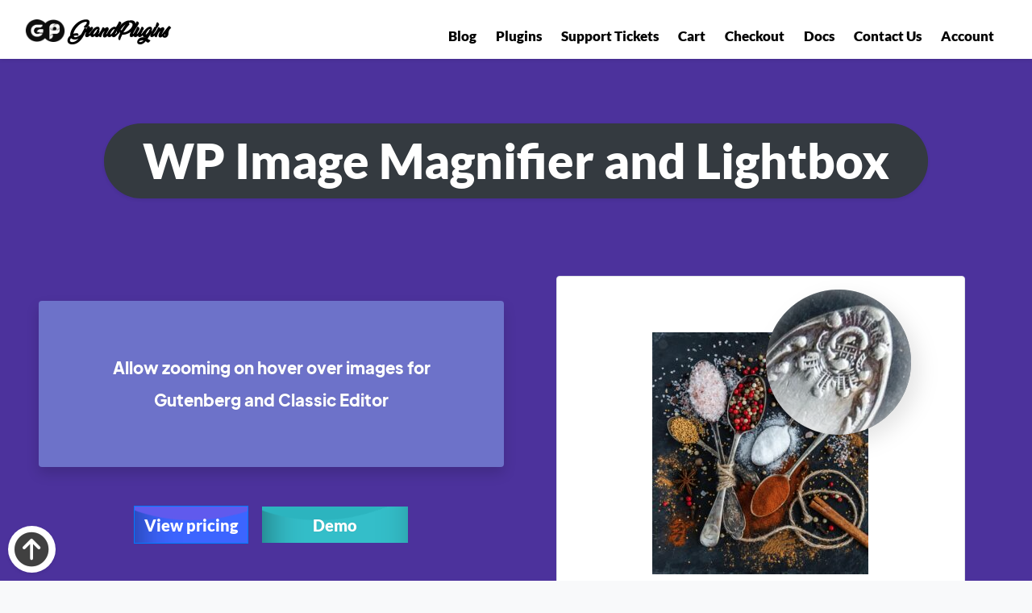

--- FILE ---
content_type: text/html; charset=UTF-8
request_url: https://grandplugins.com/product/wp-image-zoom-on-hover/
body_size: 41639
content:




<!DOCTYPE html>
<html lang="en-US">
<head>
	<meta charset="UTF-8">
	<meta name="viewport" content="initial-scale=1.0, width=device-width">
	<meta name="facebook-domain-verification" content="kru58gv4bu54va1ag88x88e7ttvtmr" />

	<link rel="profile" href="//gmpg.org/xfn/11">
	<link rel="pingback" href="https://grandplugins.com/xmlrpc.php">

	<title>WP Image Magnifier and Lightbox &#x2d; GrandPlugins</title>

<!-- The SEO Framework by Sybre Waaijer -->
<meta name="robots" content="max-snippet:-1,max-image-preview:standard,max-video-preview:-1" />
<link rel="canonical" href="https://grandplugins.com/product/wp-image-zoom-on-hover/" />
<meta name="description" content="Add magnifier zoom effect when hover over images for Gutenberg image blocks and class editor images." />
<meta property="og:type" content="product" />
<meta property="og:locale" content="en_US" />
<meta property="og:site_name" content="GrandPlugins" />
<meta property="og:title" content="WP Image Magnifier and Lightbox" />
<meta property="og:description" content="Add magnifier zoom effect when hover over images for Gutenberg image blocks and class editor images." />
<meta property="og:url" content="https://grandplugins.com/product/wp-image-zoom-on-hover/" />
<meta property="og:image" content="https://grandplugins.com/wp-content/uploads/2022/07/thumbnail.png" />
<meta property="og:image:width" content="497" />
<meta property="og:image:height" content="392" />
<meta property="article:published_time" content="2022-07-06T06:53:22+00:00" />
<meta property="article:modified_time" content="2025-03-21T11:26:48+00:00" />
<meta name="twitter:card" content="summary_large_image" />
<meta name="twitter:title" content="WP Image Magnifier and Lightbox" />
<meta name="twitter:description" content="Add magnifier zoom effect when hover over images for Gutenberg image blocks and class editor images." />
<meta name="twitter:image" content="https://grandplugins.com/wp-content/uploads/2022/07/thumbnail.png" />
<script type="application/ld+json">{"@context":"https://schema.org","@graph":[{"@type":"WebSite","@id":"https://grandplugins.com/#/schema/WebSite","url":"https://grandplugins.com/","name":"GrandPlugins","description":"Top&#x2d;Notch WordPress and WooCommerce Plugins","inLanguage":"en-US","potentialAction":{"@type":"SearchAction","target":{"@type":"EntryPoint","urlTemplate":"https://grandplugins.com/search/{search_term_string}/"},"query-input":"required name=search_term_string"},"publisher":{"@type":"Organization","@id":"https://grandplugins.com/#/schema/Organization","name":"GrandPlugins","url":"https://grandplugins.com/","logo":{"@type":"ImageObject","url":"https://grandplugins.com/wp-content/uploads/2021/08/cropped-logo-icon-lg.png","contentUrl":"https://grandplugins.com/wp-content/uploads/2021/08/cropped-logo-icon-lg.png","width":112,"height":65,"contentSize":"5021"}}},{"@type":"WebPage","@id":"https://grandplugins.com/product/wp-image-zoom-on-hover/","url":"https://grandplugins.com/product/wp-image-zoom-on-hover/","name":"WP Image Magnifier and Lightbox &#x2d; GrandPlugins","description":"Add magnifier zoom effect when hover over images for Gutenberg image blocks and class editor images.","inLanguage":"en-US","isPartOf":{"@id":"https://grandplugins.com/#/schema/WebSite"},"breadcrumb":{"@type":"BreadcrumbList","@id":"https://grandplugins.com/#/schema/BreadcrumbList","itemListElement":[{"@type":"ListItem","position":1,"item":"https://grandplugins.com/","name":"GrandPlugins"},{"@type":"ListItem","position":2,"item":"https://grandplugins.com/shop/","name":"Shop"},{"@type":"ListItem","position":3,"name":"WP Image Magnifier and Lightbox"}]},"potentialAction":{"@type":"ReadAction","target":"https://grandplugins.com/product/wp-image-zoom-on-hover/"},"datePublished":"2022-07-06T06:53:22+00:00","dateModified":"2025-03-21T11:26:48+00:00"}]}</script>
<!-- / The SEO Framework by Sybre Waaijer | 9.28ms meta | 1.93ms boot -->

<link rel="alternate" type="application/rss+xml" title="GrandPlugins &raquo; WP Image Magnifier and Lightbox Comments Feed" href="https://grandplugins.com/product/wp-image-zoom-on-hover/feed/" />
<style id='wp-img-auto-sizes-contain-inline-css' type='text/css'>
img:is([sizes=auto i],[sizes^="auto," i]){contain-intrinsic-size:3000px 1500px}
/*# sourceURL=wp-img-auto-sizes-contain-inline-css */
</style>
<link rel='stylesheet' id='gpls-theme-single-product-owl-carousel-style-css' href='https://grandplugins.com/wp-content/themes/grandplugins/assets/libs/owl.carousel.min.css?ver=all' type='text/css' media='all' />
<link rel='stylesheet' id='gpls-theme-single-product-owl-carousel-theme-default-css' href='https://grandplugins.com/wp-content/themes/grandplugins/assets/libs/owl.theme.default.min.css?ver=all' type='text/css' media='all' />
<link rel='stylesheet' id='gpls-theme-single-product-magnific-popup-style-css' href='https://grandplugins.com/wp-content/themes/grandplugins/assets/libs/magnific-popup.min.css?ver=all' type='text/css' media='all' />
<link rel='stylesheet' id='gpls-theme-single-product-slick-css-css' href='https://grandplugins.com/wp-content/themes/grandplugins/assets/libs/slick.min.css?ver=all' type='text/css' media='all' />
<link rel='stylesheet' id='cr-frontend-css-css' href='https://grandplugins.com/wp-content/plugins/customer-reviews-woocommerce/css/frontend.css?ver=5.75.1' type='text/css' media='all' />
<link rel='stylesheet' id='woocommerce-layout-css' href='https://grandplugins.com/wp-content/plugins/woocommerce/assets/css/woocommerce-layout.css?ver=10.4.3' type='text/css' media='all' />
<link rel='stylesheet' id='woocommerce-smallscreen-css' href='https://grandplugins.com/wp-content/plugins/woocommerce/assets/css/woocommerce-smallscreen.css?ver=10.4.3' type='text/css' media='only screen and (max-width: 768px)' />
<link rel='stylesheet' id='woocommerce-general-css' href='https://grandplugins.com/wp-content/plugins/woocommerce/assets/css/woocommerce.css?ver=10.4.3' type='text/css' media='all' />
<style id='woocommerce-inline-inline-css' type='text/css'>
.woocommerce form .form-row .required { visibility: visible; }
/*# sourceURL=woocommerce-inline-inline-css */
</style>
<link rel='stylesheet' id='gpls-ibzoh-image-block-zoom-on-hover-even-zoom-css-css' href='https://grandplugins.com/wp-content/plugins/gpls-ibzoh-image-block-zoom-on-hover/assets/dist/css/front/zoom-on-hover.min.css?ver=1.1.2' type='text/css' media='all' />
<link rel='stylesheet' id='photoswipe-css' href='https://grandplugins.com/wp-content/plugins/woocommerce/assets/css/photoswipe/photoswipe.min.css?ver=10.4.3' type='text/css' media='all' />
<link rel='stylesheet' id='photoswipe-default-skin-css' href='https://grandplugins.com/wp-content/plugins/woocommerce/assets/css/photoswipe/default-skin/default-skin.min.css?ver=10.4.3' type='text/css' media='all' />
<link rel='stylesheet' id='gpls-fontawesome-css' href='https://grandplugins.com/wp-content/themes/grandplugins/assets/libs/fontawesome.min.css?ver=20220701-101' type='text/css' media='all' />
<link rel='stylesheet' id='gpls-bootstrap-css' href='https://grandplugins.com/wp-content/themes/grandplugins/assets/libs/bootstrap.min.css?ver=20220701-101' type='text/css' media='all' />
<link rel='stylesheet' id='gpls-stylesheet-css' href='https://grandplugins.com/wp-content/themes/grandplugins/assets/dist/css/master.min.css?ver=20220701-101' type='text/css' media='all' />
<script type="text/javascript" src="https://grandplugins.com/wp-content/themes/grandplugins/assets/libs/jquery.min.js?ver=20220701-101" id="jquery-js"></script>
<script type="text/javascript" src="https://grandplugins.com/wp-content/plugins/woocommerce/assets/js/jquery-blockui/jquery.blockUI.min.js?ver=2.7.0-wc.10.4.3" id="wc-jquery-blockui-js" defer="defer" data-wp-strategy="defer"></script>
<script type="text/javascript" id="wc-add-to-cart-js-extra">
/* <![CDATA[ */
var wc_add_to_cart_params = {"ajax_url":"/wp-admin/admin-ajax.php","wc_ajax_url":"/?wc-ajax=%%endpoint%%","i18n_view_cart":"View cart","cart_url":"https://grandplugins.com/cart/","is_cart":"","cart_redirect_after_add":"no"};
//# sourceURL=wc-add-to-cart-js-extra
/* ]]> */
</script>
<script type="text/javascript" src="https://grandplugins.com/wp-content/plugins/woocommerce/assets/js/frontend/add-to-cart.min.js?ver=10.4.3" id="wc-add-to-cart-js" defer="defer" data-wp-strategy="defer"></script>
<script type="text/javascript" id="wc-single-product-js-extra">
/* <![CDATA[ */
var wc_single_product_params = {"i18n_required_rating_text":"Please select a rating","i18n_rating_options":["1 of 5 stars","2 of 5 stars","3 of 5 stars","4 of 5 stars","5 of 5 stars"],"i18n_product_gallery_trigger_text":"View full-screen image gallery","review_rating_required":"no","flexslider":{"rtl":false,"animation":"slide","smoothHeight":true,"directionNav":false,"controlNav":"thumbnails","slideshow":false,"animationSpeed":500,"animationLoop":false,"allowOneSlide":false},"zoom_enabled":"","zoom_options":[],"photoswipe_enabled":"","photoswipe_options":{"shareEl":false,"closeOnScroll":false,"history":false,"hideAnimationDuration":0,"showAnimationDuration":0},"flexslider_enabled":""};
//# sourceURL=wc-single-product-js-extra
/* ]]> */
</script>
<script type="text/javascript" src="https://grandplugins.com/wp-content/plugins/woocommerce/assets/js/frontend/single-product.min.js?ver=10.4.3" id="wc-single-product-js" defer="defer" data-wp-strategy="defer"></script>
<script type="text/javascript" src="https://grandplugins.com/wp-content/plugins/woocommerce/assets/js/js-cookie/js.cookie.min.js?ver=2.1.4-wc.10.4.3" id="wc-js-cookie-js" defer="defer" data-wp-strategy="defer"></script>
<script type="text/javascript" id="woocommerce-js-extra">
/* <![CDATA[ */
var woocommerce_params = {"ajax_url":"/wp-admin/admin-ajax.php","wc_ajax_url":"/?wc-ajax=%%endpoint%%","i18n_password_show":"Show password","i18n_password_hide":"Hide password"};
//# sourceURL=woocommerce-js-extra
/* ]]> */
</script>
<script type="text/javascript" src="https://grandplugins.com/wp-content/plugins/woocommerce/assets/js/frontend/woocommerce.min.js?ver=10.4.3" id="woocommerce-js" defer="defer" data-wp-strategy="defer"></script>
<script type="text/javascript" src="https://grandplugins.com/wp-content/plugins/woocommerce/assets/js/photoswipe/photoswipe.min.js?ver=4.1.1-wc.10.4.3" id="wc-photoswipe-js" defer="defer" data-wp-strategy="defer"></script>
<script type="text/javascript" src="https://grandplugins.com/wp-content/plugins/woocommerce/assets/js/photoswipe/photoswipe-ui-default.min.js?ver=4.1.1-wc.10.4.3" id="wc-photoswipe-ui-default-js" defer="defer" data-wp-strategy="defer"></script>
<link rel="https://api.w.org/" href="https://grandplugins.com/wp-json/" /><link rel="alternate" title="JSON" type="application/json" href="https://grandplugins.com/wp-json/wp/v2/product/1453" />		<style>
			.gpls-wpleskt-paddle-checkout-btn-base {position:relative;}
			.gpls-wpleskt-order-now-btn-loader {display:none;position:absolute;width:100%;height:100%;left:0;top:0;z-index:10;background:#EEE;}
			.gpls-wpleskt-order-now-btn-loader-img {position:absolute;left:50%;top:50%;transform: translate(-50%,-50%);z-index:10;width:50px;height:50px;}
			.gpls-wpleskt-full-page-loader-wrapper {display:none;position: fixed; width: 100%; height:100%;z-index:9999999;left:0;right:0;top:0;bottom:0;}
		</style>
				<style>
			.gpls-wpyplkt-paypal-checkout-btn-base {position:relative;}
			.gpls-wpyplkt-order-now-btn-loader {display:none;position:absolute;width:100%;height:100%;left:0;top:0;z-index:10;background:#EEE;}
			.gpls-wpyplkt-order-now-btn-loader-img {position:absolute;left:50%;top:50%;transform: translate(-50%,-50%);z-index:10;width:50px;height:50px;}
			.gpls-wpyplkt-full-page-loader-wrapper {display:none;position: fixed; width: 100%; height:100%;z-index:9999999;left:0;right:0;top:0;bottom:0;}
		</style>
			<noscript><style>.woocommerce-product-gallery{ opacity: 1 !important; }</style></noscript>
	<link rel="icon" href="https://grandplugins.com/wp-content/uploads/2023/08/cropped-site-icon-gp-32x32.webp" sizes="32x32" />
<link rel="icon" href="https://grandplugins.com/wp-content/uploads/2023/08/cropped-site-icon-gp-192x192.webp" sizes="192x192" />
<link rel="apple-touch-icon" href="https://grandplugins.com/wp-content/uploads/2023/08/cropped-site-icon-gp-180x180.webp" />
<meta name="msapplication-TileImage" content="https://grandplugins.com/wp-content/uploads/2023/08/cropped-site-icon-gp-270x270.webp" />
		<style>
			.gpls-waadtct-advanced-add-to-cart--hiden { display:none;}
			.gpls-waadtct-add-to-cart--btn, .gpls-waadtct-advanced-add-to-cart--as-one .gpls-waadtct-advanced-add-to-cart--title {
				position: relative;
			}
			.gpls-waadtct-add-to-cart--btn.loading .gpls-waadtct-add-to-cart--btn-loader {
				display: block;
			}
			.gpls-waadtct-add-to-cart--btn-loader {
				display:none;
				position: absolute;
				width: 100%;
				height: 100%;
				left: 0;
				top: 0;
				z-index: 10;
				background: #EEE;
			}
			.gpls-waadtct-add-to-cart--btn-loader .gpls-waadtct-add-to-cart--btn-loader-img {
				position: absolute;
				left: 50%;
				top: 50%;
				transform: translate( -50%, -50% );
				z-index: 10;
				width: 50px;
				height: 50px;
			}
			.gpls-waadtct-advanced-add-to-cart--first {
				border-top: 2px solid #000 !important;
			}
			.gpls-waadtct-advanced-add-to-cart--last {
				border-bottom: 2px solid #000 !important;
			}
			.gpls-waadtct-advanced-add-to-cart {
				border-left: 2px solid #000 !important;
				border-right: 2px solid #000 !important;
			}
			.gpls-waadtct-advanced-add-to-cart td:first-child {
				padding-left: 5px;
			}
			.gpls-waadtct-advanced-add-to-cart td:last-child {
				padding-right: 5px;
			}
			tr.gpls-waadtct-advanced-add-to-cart--first > * {
				border-top: 2px solid #000 !important;
			}
			tr.gpls-waadtct-advanced-add-to-cart > :first-child {
				border-left: 2px solid #000 !important;
			}
			tr.gpls-waadtct-advanced-add-to-cart > :last-child {
				border-right: 2px solid #000 !important;
			}
			tr.gpls-waadtct-advanced-add-to-cart--last > * {
				border-bottom: 2px solid #000 !important;
			}
			.gpls-waadtct-advanced-add-to-cart--remove {
				position: relative;
				display: inline-block;
				background-color: #737781;
				border-radius:50%;
				width:18px;
				height:18px;
				margin-left: 10px;
				font-weight: bold;
				color: #FFF !important;
				cursor: pointer;
				text-align: center;
				font-size: 17px;
				text-decoration: none !important;
				margin: 0px 0px 0px 15px !important;
				padding: 0px !important;
				display: flex;
				justify-content: center;
				align-items: center;
			}
			.gpls-waadtct-advanced-add-to-cart--title-wrapper {
				text-align: center;
			}
			.gpls-waadtct-advanced-add-to-cart--title {
				display: inline-flex;
				justify-content: center;
				align-items: center;
				line-height: 35px;
				font-size: 1.2em;
				border: 2px solid #000;
				padding: 3px 6px;
				margin:auto;
			}
			.gpls-waadtct-advanced-products-list-wrapper__btn-wrapper {
				display: flex;
				margin: 10px auto;
				align-items: center;
				justify-content: center;
			}
			.gpls-waadtct-advanced-products-list__products-price {
				display: block;
				margin: 10px auto;
				text-align: center;
				font-size: 1.2em;
			}
			.gpls-waadtct-advanced-products-list__products-wrapper {
				padding: 15px;
				border: 1px solid #EEE;
				border-radius: 5px;
			}
			.gpls-waadtct-advanced-products-list__products-wrapper .products {
				display: flex;
				justify-content: center;
				flex-wrap: wrap;
			}
			.woocommerce-mini-cart-item.gpls-waadtct-advanced-add-to-cart .remove_from_cart_button {
				margin-right: 5px;
			}
			.woocommerce-mini-cart-item.gpls-waadtct-advanced-add-to-cart .attachment-woocommerce_thumbnail  {
				margin-left: 5px;
			}
			.gpls-waadtct-advanced-add-to-cart--name-your-price {
				display: flex;
				justify-content: center;
				margin-top: 10px;
				margin-bottom: 10px;
				align-items: center;
			}
			.gpls-waadtct-advanced-add-to-cart--name-your-price--label {
				margin-right: 10px;
			}
		</style>
			<meta name="p:domain_verify" content="5b95b6dbab63974d7967fc3e1e39e919"/>
	<script type="text/javascript">
	(function(c,l,a,r,i,t,y){
		c[a]=c[a]||function(){(c[a].q=c[a].q||[]).push(arguments)};
		t=l.createElement(r);t.async=1;t.src="https://www.clarity.ms/tag/"+i;
		y=l.getElementsByTagName(r)[0];y.parentNode.insertBefore(t,y);
	})(window, document, "clarity", "script", "iz5xqv6p75");
	</script>
<link rel='stylesheet' id='wc-blocks-style-css' href='https://grandplugins.com/wp-content/plugins/woocommerce/assets/client/blocks/wc-blocks.css?ver=wc-10.4.3' type='text/css' media='all' />
<style id='global-styles-inline-css' type='text/css'>
:root{--wp--preset--aspect-ratio--square: 1;--wp--preset--aspect-ratio--4-3: 4/3;--wp--preset--aspect-ratio--3-4: 3/4;--wp--preset--aspect-ratio--3-2: 3/2;--wp--preset--aspect-ratio--2-3: 2/3;--wp--preset--aspect-ratio--16-9: 16/9;--wp--preset--aspect-ratio--9-16: 9/16;--wp--preset--color--black: #000000;--wp--preset--color--cyan-bluish-gray: #abb8c3;--wp--preset--color--white: #ffffff;--wp--preset--color--pale-pink: #f78da7;--wp--preset--color--vivid-red: #cf2e2e;--wp--preset--color--luminous-vivid-orange: #ff6900;--wp--preset--color--luminous-vivid-amber: #fcb900;--wp--preset--color--light-green-cyan: #7bdcb5;--wp--preset--color--vivid-green-cyan: #00d084;--wp--preset--color--pale-cyan-blue: #8ed1fc;--wp--preset--color--vivid-cyan-blue: #0693e3;--wp--preset--color--vivid-purple: #9b51e0;--wp--preset--gradient--vivid-cyan-blue-to-vivid-purple: linear-gradient(135deg,rgb(6,147,227) 0%,rgb(155,81,224) 100%);--wp--preset--gradient--light-green-cyan-to-vivid-green-cyan: linear-gradient(135deg,rgb(122,220,180) 0%,rgb(0,208,130) 100%);--wp--preset--gradient--luminous-vivid-amber-to-luminous-vivid-orange: linear-gradient(135deg,rgb(252,185,0) 0%,rgb(255,105,0) 100%);--wp--preset--gradient--luminous-vivid-orange-to-vivid-red: linear-gradient(135deg,rgb(255,105,0) 0%,rgb(207,46,46) 100%);--wp--preset--gradient--very-light-gray-to-cyan-bluish-gray: linear-gradient(135deg,rgb(238,238,238) 0%,rgb(169,184,195) 100%);--wp--preset--gradient--cool-to-warm-spectrum: linear-gradient(135deg,rgb(74,234,220) 0%,rgb(151,120,209) 20%,rgb(207,42,186) 40%,rgb(238,44,130) 60%,rgb(251,105,98) 80%,rgb(254,248,76) 100%);--wp--preset--gradient--blush-light-purple: linear-gradient(135deg,rgb(255,206,236) 0%,rgb(152,150,240) 100%);--wp--preset--gradient--blush-bordeaux: linear-gradient(135deg,rgb(254,205,165) 0%,rgb(254,45,45) 50%,rgb(107,0,62) 100%);--wp--preset--gradient--luminous-dusk: linear-gradient(135deg,rgb(255,203,112) 0%,rgb(199,81,192) 50%,rgb(65,88,208) 100%);--wp--preset--gradient--pale-ocean: linear-gradient(135deg,rgb(255,245,203) 0%,rgb(182,227,212) 50%,rgb(51,167,181) 100%);--wp--preset--gradient--electric-grass: linear-gradient(135deg,rgb(202,248,128) 0%,rgb(113,206,126) 100%);--wp--preset--gradient--midnight: linear-gradient(135deg,rgb(2,3,129) 0%,rgb(40,116,252) 100%);--wp--preset--font-size--small: 13px;--wp--preset--font-size--medium: 20px;--wp--preset--font-size--large: 36px;--wp--preset--font-size--x-large: 42px;--wp--preset--spacing--20: 0.44rem;--wp--preset--spacing--30: 0.67rem;--wp--preset--spacing--40: 1rem;--wp--preset--spacing--50: 1.5rem;--wp--preset--spacing--60: 2.25rem;--wp--preset--spacing--70: 3.38rem;--wp--preset--spacing--80: 5.06rem;--wp--preset--shadow--natural: 6px 6px 9px rgba(0, 0, 0, 0.2);--wp--preset--shadow--deep: 12px 12px 50px rgba(0, 0, 0, 0.4);--wp--preset--shadow--sharp: 6px 6px 0px rgba(0, 0, 0, 0.2);--wp--preset--shadow--outlined: 6px 6px 0px -3px rgb(255, 255, 255), 6px 6px rgb(0, 0, 0);--wp--preset--shadow--crisp: 6px 6px 0px rgb(0, 0, 0);}:where(.is-layout-flex){gap: 0.5em;}:where(.is-layout-grid){gap: 0.5em;}body .is-layout-flex{display: flex;}.is-layout-flex{flex-wrap: wrap;align-items: center;}.is-layout-flex > :is(*, div){margin: 0;}body .is-layout-grid{display: grid;}.is-layout-grid > :is(*, div){margin: 0;}:where(.wp-block-columns.is-layout-flex){gap: 2em;}:where(.wp-block-columns.is-layout-grid){gap: 2em;}:where(.wp-block-post-template.is-layout-flex){gap: 1.25em;}:where(.wp-block-post-template.is-layout-grid){gap: 1.25em;}.has-black-color{color: var(--wp--preset--color--black) !important;}.has-cyan-bluish-gray-color{color: var(--wp--preset--color--cyan-bluish-gray) !important;}.has-white-color{color: var(--wp--preset--color--white) !important;}.has-pale-pink-color{color: var(--wp--preset--color--pale-pink) !important;}.has-vivid-red-color{color: var(--wp--preset--color--vivid-red) !important;}.has-luminous-vivid-orange-color{color: var(--wp--preset--color--luminous-vivid-orange) !important;}.has-luminous-vivid-amber-color{color: var(--wp--preset--color--luminous-vivid-amber) !important;}.has-light-green-cyan-color{color: var(--wp--preset--color--light-green-cyan) !important;}.has-vivid-green-cyan-color{color: var(--wp--preset--color--vivid-green-cyan) !important;}.has-pale-cyan-blue-color{color: var(--wp--preset--color--pale-cyan-blue) !important;}.has-vivid-cyan-blue-color{color: var(--wp--preset--color--vivid-cyan-blue) !important;}.has-vivid-purple-color{color: var(--wp--preset--color--vivid-purple) !important;}.has-black-background-color{background-color: var(--wp--preset--color--black) !important;}.has-cyan-bluish-gray-background-color{background-color: var(--wp--preset--color--cyan-bluish-gray) !important;}.has-white-background-color{background-color: var(--wp--preset--color--white) !important;}.has-pale-pink-background-color{background-color: var(--wp--preset--color--pale-pink) !important;}.has-vivid-red-background-color{background-color: var(--wp--preset--color--vivid-red) !important;}.has-luminous-vivid-orange-background-color{background-color: var(--wp--preset--color--luminous-vivid-orange) !important;}.has-luminous-vivid-amber-background-color{background-color: var(--wp--preset--color--luminous-vivid-amber) !important;}.has-light-green-cyan-background-color{background-color: var(--wp--preset--color--light-green-cyan) !important;}.has-vivid-green-cyan-background-color{background-color: var(--wp--preset--color--vivid-green-cyan) !important;}.has-pale-cyan-blue-background-color{background-color: var(--wp--preset--color--pale-cyan-blue) !important;}.has-vivid-cyan-blue-background-color{background-color: var(--wp--preset--color--vivid-cyan-blue) !important;}.has-vivid-purple-background-color{background-color: var(--wp--preset--color--vivid-purple) !important;}.has-black-border-color{border-color: var(--wp--preset--color--black) !important;}.has-cyan-bluish-gray-border-color{border-color: var(--wp--preset--color--cyan-bluish-gray) !important;}.has-white-border-color{border-color: var(--wp--preset--color--white) !important;}.has-pale-pink-border-color{border-color: var(--wp--preset--color--pale-pink) !important;}.has-vivid-red-border-color{border-color: var(--wp--preset--color--vivid-red) !important;}.has-luminous-vivid-orange-border-color{border-color: var(--wp--preset--color--luminous-vivid-orange) !important;}.has-luminous-vivid-amber-border-color{border-color: var(--wp--preset--color--luminous-vivid-amber) !important;}.has-light-green-cyan-border-color{border-color: var(--wp--preset--color--light-green-cyan) !important;}.has-vivid-green-cyan-border-color{border-color: var(--wp--preset--color--vivid-green-cyan) !important;}.has-pale-cyan-blue-border-color{border-color: var(--wp--preset--color--pale-cyan-blue) !important;}.has-vivid-cyan-blue-border-color{border-color: var(--wp--preset--color--vivid-cyan-blue) !important;}.has-vivid-purple-border-color{border-color: var(--wp--preset--color--vivid-purple) !important;}.has-vivid-cyan-blue-to-vivid-purple-gradient-background{background: var(--wp--preset--gradient--vivid-cyan-blue-to-vivid-purple) !important;}.has-light-green-cyan-to-vivid-green-cyan-gradient-background{background: var(--wp--preset--gradient--light-green-cyan-to-vivid-green-cyan) !important;}.has-luminous-vivid-amber-to-luminous-vivid-orange-gradient-background{background: var(--wp--preset--gradient--luminous-vivid-amber-to-luminous-vivid-orange) !important;}.has-luminous-vivid-orange-to-vivid-red-gradient-background{background: var(--wp--preset--gradient--luminous-vivid-orange-to-vivid-red) !important;}.has-very-light-gray-to-cyan-bluish-gray-gradient-background{background: var(--wp--preset--gradient--very-light-gray-to-cyan-bluish-gray) !important;}.has-cool-to-warm-spectrum-gradient-background{background: var(--wp--preset--gradient--cool-to-warm-spectrum) !important;}.has-blush-light-purple-gradient-background{background: var(--wp--preset--gradient--blush-light-purple) !important;}.has-blush-bordeaux-gradient-background{background: var(--wp--preset--gradient--blush-bordeaux) !important;}.has-luminous-dusk-gradient-background{background: var(--wp--preset--gradient--luminous-dusk) !important;}.has-pale-ocean-gradient-background{background: var(--wp--preset--gradient--pale-ocean) !important;}.has-electric-grass-gradient-background{background: var(--wp--preset--gradient--electric-grass) !important;}.has-midnight-gradient-background{background: var(--wp--preset--gradient--midnight) !important;}.has-small-font-size{font-size: var(--wp--preset--font-size--small) !important;}.has-medium-font-size{font-size: var(--wp--preset--font-size--medium) !important;}.has-large-font-size{font-size: var(--wp--preset--font-size--large) !important;}.has-x-large-font-size{font-size: var(--wp--preset--font-size--x-large) !important;}
/*# sourceURL=global-styles-inline-css */
</style>
<link rel='stylesheet' id='mediaelement-css' href='https://grandplugins.com/wp-includes/js/mediaelement/mediaelementplayer-legacy.min.css?ver=4.2.17' type='text/css' media='all' />
<link rel='stylesheet' id='wp-mediaelement-css' href='https://grandplugins.com/wp-includes/js/mediaelement/wp-mediaelement.min.css?ver=6.9' type='text/css' media='all' />
<link rel='stylesheet' id='gpls-wpleskt-paddle-css-css' href='https://grandplugins.com/wp-content/plugins/gpls-wpleskt-woo-paddle-checkout/assets/dist/css/front/styles.min.css?ver=2.1.3' type='text/css' media='all' />
<link rel='stylesheet' id='select2-css' href='https://grandplugins.com/wp-content/plugins/woocommerce/assets/css/select2.css?ver=10.4.3' type='text/css' media='all' />
<link rel='stylesheet' id='gpls-wpyplkt-paypal-css-css' href='https://grandplugins.com/wp-content/plugins/gpls-wpyplkt-woo-paypal-checkout/assets/dist/css/front/styles.min.css?ver=1.0.1' type='text/css' media='all' />
</head>

<body class="wp-singular product-template-default single single-product postid-1453 wp-theme-grandplugins d-flex flex-column theme-grandplugins woocommerce woocommerce-page woocommerce-no-js">
			<div class="lds-spinner-wrapper">
			<div class="lds-hourglass"></div>
		</div>
		
	<div class="site-container container-fluid flex-grow-1 flex-shrink-0 px-0">
		<header id="masthead" class="shadow-sm site-header w-100 sticky-top z-10 bg-white">
			<div class="container-fluid">
				<nav class="navbar navbar-expand-lg navbar-dark">
					<a class="navbar-brand position-relative z-9 mr-p75" rel="home" itemprop="url" title="Plugins Creator" href="https://grandplugins.com">
						<img width="50" src="https://grandplugins.com/wp-content/themes/grandplugins/assets/dist/images/logo-icon-lg.png" alt="logo-icon" >
						<span class="logo-title font-italic font-weight-bold">
							GrandPlugins
						</span>
					</a>
					<button class="navbar-toggler" type="button" data-toggle="collapse" data-target="#navbarNavDropdown" aria-controls="navbarNavDropdown" aria-expanded="false" aria-label="Toggle navigation">
						<span class="navbar-toggler-icon"></span>
					</button>
					<div id="navbarNavDropdown" class="collapse navbar-collapse z-8"><ul id="main-menu" class="navbar-nav ml-auto d-flex flex-column flex-lg-row flex-lg-wrap align-items-center mt-3"><li id="menu-item-2482" class="menu-item menu-item-type-post_type menu-item-object-page nav-item mr-2 menu-item-2482 menu-item nav-item"><a href="https://grandplugins.com/blog/" class="nav-link">Blog</a></li>
<li id="menu-item-526" class="menu-item menu-item-type-taxonomy menu-item-object-product_cat current-product-ancestor current-menu-parent current-product-parent nav-item mr-2 menu-item-526 menu-item nav-item"><a href="https://grandplugins.com/product-category/plugin/" class="nav-link">Plugins</a></li>
<li id="menu-item-3358" class="mobile-only ultimate-membership-item menu-item menu-item-type-custom menu-item-object-custom nav-item mr-2 menu-item-3358 menu-item nav-item"><a href="https://grandplugins.com/product/ultimate-membership/" class="nav-link">Ultimate Membership<img src="https://grandplugins.com/wp-content/themes/grandplugins/assets/dist/images/vip.png" width="20" height="20" style="margin-left:5px;margin-bottom:5px;" alt="ultimate membership icon"></a></li>
<li id="menu-item-3359" class="mobile-only ultimate-membership-item menu-item menu-item-type-post_type menu-item-object-page nav-item mr-2 menu-item-3359 menu-item nav-item"><a href="https://grandplugins.com/plugin-request/" class="nav-link">Plugin Request<img src="https://grandplugins.com/wp-content/themes/grandplugins/assets/dist/images/vip.png" width="20" height="20" style="margin-left:5px;margin-bottom:5px;" alt="ultimate membership icon"></a></li>
<li id="menu-item-3357" class="menu-item menu-item-type-post_type menu-item-object-page nav-item mr-2 menu-item-3357 menu-item nav-item"><a href="https://grandplugins.com/tickets/" class="nav-link">Support Tickets</a></li>
<li id="menu-item-1951" class="mobile-only menu-item menu-item-type-post_type menu-item-object-page nav-item mr-2 menu-item-1951 menu-item nav-item"><a href="https://grandplugins.com/custom-development/" class="nav-link">Hire</a></li>
<li id="menu-item-4116" class="menu-item menu-item-type-post_type menu-item-object-page nav-item mr-2 menu-item-4116 menu-item nav-item"><a href="https://grandplugins.com/cart/" class="nav-link">Cart</a></li>
<li id="menu-item-529" class="menu-item menu-item-type-post_type menu-item-object-page nav-item mr-2 menu-item-529 menu-item nav-item"><a href="https://grandplugins.com/checkout/" class="nav-link">Checkout</a></li>
<li id="menu-item-648" class="menu-item menu-item-type-post_type menu-item-object-page nav-item mr-2 menu-item-648 menu-item nav-item"><a href="https://grandplugins.com/documentation/" class="nav-link">Docs</a></li>
<li id="menu-item-527" class="menu-item menu-item-type-post_type menu-item-object-page nav-item mr-2 menu-item-527 menu-item nav-item"><a href="https://grandplugins.com/contact-us/" class="nav-link">Contact Us</a></li>
<li id="menu-item-528" class="menu-item menu-item-type-post_type menu-item-object-page nav-item mr-2 menu-item-528 menu-item nav-item"><a href="https://grandplugins.com/my-account/" class="nav-link">Account</a></li>
</ul></div>				</nav>
			</div>
					</header><!-- site-header -->

		<div id="content" class="site-inner">

			<main class="site-content">

	<div id="primary" class="content-area"><main id="main" class="site-main" role="main">
					
			<div class="container-fluid px-0">
<div class="woocommerce-notices-wrapper"></div>
<div id="product-1453" class="row single-product-page pt-0 mx-0 w-100 product type-product post-1453 status-publish first instock product_cat-media product_cat-plugin product_tag-media has-post-thumbnail shipping-taxable purchasable product-type-variable has-default-attributes">

		<div class="container-fluid plugin-page px-0 mx-0 pt-0">
			<!-- Top Section -->
		<div class="mx-auto plugin-description-wrapper mt-0 mb-0 pt-5 pb-0 border-bottom" >
			<div class="px-md-5 px-sm-2 w-100 thumbnail-holder d-flex flex-column align-item-vertical justify-content-center text-center mt-3 mb-5">
				<h1 class="mt-3 mb-5 product_title entry-title bg-dark text-white rounded-pill px-5 py-2 shadow-sm text-center">WP Image Magnifier and Lightbox</h1>				<!-- Plugin Short Description -->
											</div>
			<div class="top-section-wrapper px-5 pb-5 position-relative">
								<div class="row mb-0">
					<div class="col-md-6 d-flex justify-content-center align-items-center flex-column">
						<!-- Plugin Short Description -->
												<div class="w-100 clearfix mt-md-3 text-left px-md-5 px-sm-2 plugin-short-description py-5 rounded shadow text-center exodus-text">
							<p>Allow zooming on hover over images for Gutenberg and Classic Editor</p>
						</div>
						
						<!-- Plugin Buttons. -->
						<div class="plugin-btns-list d-flex justify-content-center py-3 mb-5 px-4 pb-5 mb-0 bg-transparent mt-4 flex-wrap">
														<button class="my-2 view-pricing-btn gpls-permium-btn-wave btn btn-primary alt mr-3">
								<span>View pricing</span>
								<div class="wave"></div>
							</button>
																<a target="_blank" href="https://demo.grandplugins.com/wp-image-zoom-on-hover/image-block-zoom-on-hover/" class="my-2 gpls-demo-link-btn gpls-permium-btn-wave btn alt px-5">
									<span>Demo</span>
									<div class="wave3"></div>
								</a>
																					</div>
					</div>
					<div class="col-md-6 d-flex justify-content-center align-items-center">
						<img class="img-thumbnail" src="https://grandplugins.com/wp-content/uploads/2022/07/thumbnail.png" alt="plugin-product-thumbnail">
					</div>
				</div>
							</div>

			<div style="height: 150px; overflow: hidden;" ><svg viewBox="0 0 500 150" preserveAspectRatio="none" style="height: 100%; width: 100%;"><path d="M0.00,49.98 C149.99,150.00 349.20,-49.98 500.00,49.98 L500.00,150.00 L0.00,150.00 Z" style="stroke: none; fill: #FFF;"></path></svg></div>
							<div class="flex-row py-0 description-container container-fluid px-0">
									<div class="row d-flex align-items-center justify-content-center bg-white border-bottom shadow mx-auto px-4">
												<div class="col-md-12 d-flex mt-5 align-self-center order-sm-2 "><div class="text-align-center d-flex justify-content-center w-100">
<div style="width: 530px;" class="wp-video"><video class="wp-video-shortcode" id="video-1453-1" width="530" height="598" loop autoplay preload="auto" controls="controls"><source type="video/mp4" src="https://grandplugins.com/wp-content/uploads/2022/07/zoom-on-hover.mp4?_=1" /><a href="https://grandplugins.com/wp-content/uploads/2022/07/zoom-on-hover.mp4">https://grandplugins.com/wp-content/uploads/2022/07/zoom-on-hover.mp4</a></video></div>
</div>
</div>
																		<div class="col-md-6 d-flex align-items-top mb-6 mt-6 justify-content-center px-4 order-sm-2 align-self-center  order-md-2">
							<div class="side-wrapper w-100 mx-auto text-center">
								<h2><span style="color: #339966;">Adjust <span style="color: #000000;">The magnifier size and shape.</span></span></h2>
<p>&nbsp;</p>
<p>&nbsp;</p>
<h2></h2>
							</div>
						</div>

												<div class="col-md-6 d-flex align-items-top mb-6 mt-6 justify-content-center px-4 order-sm-3 align-self-center  order-md-3 justify-content-md-center">
							<div class="side-wrapper w-100 mx-auto text-center">
								<p><img decoding="async" class="img-thumbnail shadow-lg alignnone wp-image-1018 size-large aligncenter" src="https://grandplugins.com/wp-content/uploads/2022/07/zoom-on-hover-settings.png" alt="" /></p>
							</div>
						</div>
					</div>
										<div class="row d-flex align-items-center justify-content-center bg-white border-bottom shadow mx-auto px-4">
																		<div class="col-md-6 d-flex align-items-top mb-6 mt-6 justify-content-center px-4 order-sm-4 align-self-start  justify-content-md-center order-md-5">
							<div class="side-wrapper w-100 mx-auto text-center">
								<h2><span style="color: #339966;">Supports <span style="color: #000000;"> Gutenberg and Class Editor</span></span></h2>
<p>&nbsp;</p>
<p><a class="pro-feature-img d-flex justify-content-center" href="https://grandplugins.com/wp-content/uploads/2022/07/zoom-on-hover-settings-classic.png"><br />
<img decoding="async" class="img-thumbnail shadow-lg wp-image-1018 size-large aligncenter" src="https://grandplugins.com/wp-content/uploads/2022/07/zoom-on-hover-settings-classic.png" alt="" /></a></p>
							</div>
						</div>

												<div class="col-md-6 d-flex align-items-top mb-6 mt-6 justify-content-center px-4 order-sm-5   order-md-4">
							<div class="side-wrapper w-100 mx-auto text-center">
								<p><img decoding="async" class="img-thumbnail shadow-lg wp-image-1018 size-large aligncenter" src="https://grandplugins.com/wp-content/uploads/2022/07/zoom-on-hover-settings-gutenberg-1.png" alt="" /></p>
							</div>
						</div>
					</div>
										<div class="row d-flex align-items-center justify-content-center bg-white border-bottom shadow mx-auto px-4">
												<div class="col-md-12 d-flex mt-5 align-self-center order-sm-6 col-12 d-flex"><h3 style="text-align: center;">V 1.1.0</h3>
</div>
																		<div class="col-md-6 d-flex align-items-top mb-6 mt-6 justify-content-center px-4 order-sm-6 align-self-center  order-md-6">
							<div class="side-wrapper w-100 mx-auto text-center">
								<h2><span style="color: #339966;">Lightbox</span> Support</h2>
<p>You can choose between using <strong>Magnifying Glass</strong> or <strong>Lighbox</strong>.</p>
							</div>
						</div>

												<div class="col-md-6 d-flex align-items-top mb-6 mt-6 justify-content-center px-4 order-sm-7 align-self-center  order-md-7 justify-content-md-center">
							<div class="side-wrapper w-100 mx-auto text-center">
								<p><img fetchpriority="high" decoding="async" class="alignnone size-full wp-image-1794" src="https://grandplugins.com/wp-content/uploads/2022/07/Preview-V-1.1.0.gif" alt="" width="600" height="479" /></p>
							</div>
						</div>
					</div>
									</div>
					</div>
					<!-- Pre Sale Question. -->
			<div class="pre-sale-question-section container mb-5 pt-3 pb-5 overflow-hidden border-bottom">
				<div class="pre-sale-question-section-container">
					<div class="pre-sale-question-title text-center">
						<h3 class="mt-3 mb-4 product_title pre-sale-question-title-toggler entry-title px-sm-5 px-3 py-2 shadow-sm text-center d-inline-flex align-items-center mx-auto overflow-hidden btn btn-info">
							Pre-Sale Question							<span class="pre-sale-question-title-symbol bg-white text-black rounded-circle px-2 ml-4">▼</span>
						</h3>
						<div class="pre-sale-questions-wrapper collapse position-relative">
							<div class="contact-us-loader d-none w-100 h-100 position-absolute">
								<div class="text-white wrapper text-center position-absolute d-block w-100" >
									<img src="https://grandplugins.com/wp-admin/images/spinner-2x.gif"  />
								</div>
								<div class="overlay position-absolute d-block w-100 h-100" style="opacity:0.7;background:#FFF;z-index:100;"></div>
							</div>
							<div id="pre-sale-questions-form-id" class="pre-sale-questions-form bg-white p-3 px-5 shadow-sm overflow-hidden">
								<div class="pre-sale-question-subtitle mb-5">
									<p class="w-auto bg-white mt-4 p-2 shadow d-inline-block entry-title rounded-pill px-5">Do you have a question? feel free to ask</p>
								</div>
								<input type="hidden" class="pre-sale-question-plugin-id" value="1453" />
								<input type="hidden" class="pre-sale-question-category" value="pre-sale-questions" />

								<textarea class="form-control pre-sale-question-message my-3" rows="10" placeholder="Your Question here"></textarea>
														<div class="my-5 form-group">
								<label class="float-left">Email address</label>
								<input type="email" class="pre-sale-question-email form-control" value="" placeholder="Your email address">
							</div>
															<div id="pre-sale-question-recaptcha"></div>
								<div class="notices"></div>
								<button data-plugin-id="1453" class="float-left pre-sale-question-submit-btn btn btn-primary my-3">Submit</button>
							</div>
						</div>
					</div>
				</div>
				<div class="container my-5">
					<h5 class="post-submit-success d-none p-4 my-5 text-center alert alert-success">Thank you for contacting us, We have received your inquiry and will contact you</h5>
					<h6 class="post-submit-error d-none p-4  my-5 text-center alert alert-danger"></h6>
				</div>
			</div>

			<!-- Plugin Buttons -->
			<div class="plugin-btns-list bottom-plugin-btns-list d-flex flex-wrap justify-content-center bg-white py-5 border-top border-bottom shadow-sm container mb-4">
																<a target="_blank" class="mt-2 mb-2 btn btn-primary demo-link-btn alt mx-1" href="https://demo.grandplugins.com/wp-image-zoom-on-hover/image-block-zoom-on-hover/">Demo</a>
										<a class="mt-2 mb-2 btn btn-primary support-link-btn alt mx-1" href="https://grandplugins.com/tickets/create">Support</a>
										<a class="mt-2 mb-2 btn btn-primary docs-link-btn alt mx-1" href="https://grandplugins.com/documentation/wp-image-zoom-on-hover/" target="_blank">Docs</a>
									</div>
			
		<div class="features-and-pricing container-fluid">
			<div class="row px-md-5 px-sm-2">
								<!-- Pricing -->
				<div class="pricing-section col-md-12 pt-5 pb-3 overflow-hidden border-bottom">
					<div class="pricing-title text-center">
						<h2 class="mt-3 mb-5 product_title entry-title bg-white rounded-pill px-5 py-2 shadow-sm text-center d-inline-block mx-auto overflow-hidden">Pick you license</h2>
					</div>
										<div class="row mb-1 justify-content-center">
												<div class="col-lg-4 align-items-stretch my-2">
															<div class="card text-center mx-auto pricing-col shadow-sm mb-2 position-relative px-0 h-100" style="" data-num="1">
									<div class="card-title my-4 py-1">
										<h4 class="sites-num d-inline-block shadow-sm py-3 px-5 bg-light rounded-pill">Starter</h4>
									</div>
									<div class="subscribe-type-toggler">
																					<span class="subscribe-type-btn btn active" data-target="lifetime" type="button">Lifetime</span>
																			</div>

									<div class="subscribe-types-container d-flex flex-column flex-grow-1">
																					<div class="subscribe-type-container collapse show" data-type="lifetime">
												<div class="card-body pb-0 px-0 d-flex flex-column flex-grow-1">
													<div class="card-text d-flex flex-column flex-grow-1">
														<div class="pricing-container d-flex justify-content-center flex-wrap py-1 flex-grow-1 align-items-center">
															<span class="pricing d-inline-block">
																<span class="pricing-num">$10</span>
															</span>
																													</div>
														<ul class="list-group">
															<li class="list-group-item border-right-0 border-left-0">Up to 1 site <span><span class="rounded border rounded-circle px-2 py-1 bg-light" data-toggle="tooltip" data-placement="top" data-title="1 domain + 1 sub-domain" data-original-title="" title="">?</span></span></li>
																													<li class="list-group-item border-right-0 border-left-0">One-time payment</li>
															<li class="list-group-item border-right-0 border-left-0">Lifetime updates &amp; support</li>
															<li class="list-group-item border-right-0 border-left-0">Support ticket</li>
															<li class="list-group-item border-right-0 border-left-0">Priority support</li>
																												</ul>
													</div>
													<div class="d-grid gap-2 mx-auto">
																												<a href="https://grandplugins.com/?add-to-cart=1454" class="mt-4 mb-4 buy-now-link card-link btn text-white px-5 py-2">Buy now</a>
																											</div>
												</div>
											</div>
																			</div>
								</div>
													</div>
													<div class="col-lg-4 align-items-stretch my-2">
															<div class="card text-center mx-auto pricing-col shadow-sm mb-2 position-relative px-0 h-100" style="" data-num="5">
									<div class="card-title my-4 py-1">
										<h4 class="sites-num d-inline-block shadow-sm py-3 px-5 bg-light rounded-pill">Business</h4>
									</div>
									<div class="subscribe-type-toggler">
																					<span class="subscribe-type-btn btn active" data-target="lifetime" type="button">Lifetime</span>
																			</div>

									<div class="subscribe-types-container d-flex flex-column flex-grow-1">
																					<div class="subscribe-type-container collapse show" data-type="lifetime">
												<div class="card-body pb-0 px-0 d-flex flex-column flex-grow-1">
													<div class="card-text d-flex flex-column flex-grow-1">
														<div class="pricing-container d-flex justify-content-center flex-wrap py-1 flex-grow-1 align-items-center">
															<span class="pricing d-inline-block">
																<span class="pricing-num">$39</span>
															</span>
																													</div>
														<ul class="list-group">
															<li class="list-group-item border-right-0 border-left-0">Up to 5 sites <span><span class="rounded border rounded-circle px-2 py-1 bg-light" data-toggle="tooltip" data-placement="top" data-title="5 domains + unlimited sub-domains" data-original-title="" title="">?</span></span></li>
																													<li class="list-group-item border-right-0 border-left-0">One-time payment</li>
															<li class="list-group-item border-right-0 border-left-0">Lifetime updates &amp; support</li>
															<li class="list-group-item border-right-0 border-left-0">Support ticket</li>
															<li class="list-group-item border-right-0 border-left-0">Priority support</li>
																												</ul>
													</div>
													<div class="d-grid gap-2 mx-auto">
																												<a href="https://grandplugins.com/?add-to-cart=2266" class="mt-4 mb-4 buy-now-link card-link btn text-white px-5 py-2">Buy now</a>
																											</div>
												</div>
											</div>
																			</div>
								</div>
													</div>
													<div class="col-lg-4 align-items-stretch my-2">
															<div class="card text-center mx-auto pricing-col shadow-sm mb-2 position-relative px-0 h-100" style="" data-num="25">
									<div class="card-title my-4 py-1">
										<h4 class="sites-num d-inline-block shadow-sm py-3 px-5 bg-light rounded-pill">Agency</h4>
									</div>
									<div class="subscribe-type-toggler">
																					<span class="subscribe-type-btn btn active" data-target="lifetime" type="button">Lifetime</span>
																			</div>

									<div class="subscribe-types-container d-flex flex-column flex-grow-1">
																					<div class="subscribe-type-container collapse show" data-type="lifetime">
												<div class="card-body pb-0 px-0 d-flex flex-column flex-grow-1">
													<div class="card-text d-flex flex-column flex-grow-1">
														<div class="pricing-container d-flex justify-content-center flex-wrap py-1 flex-grow-1 align-items-center">
															<span class="pricing d-inline-block">
																<span class="pricing-num">$99</span>
															</span>
																													</div>
														<ul class="list-group">
															<li class="list-group-item border-right-0 border-left-0">Up to 25 sites <span><span class="rounded border rounded-circle px-2 py-1 bg-light" data-toggle="tooltip" data-placement="top" data-title="25 domains + unlimited sub-domains" data-original-title="" title="">?</span></span></li>
																													<li class="list-group-item border-right-0 border-left-0">One-time payment</li>
															<li class="list-group-item border-right-0 border-left-0">Lifetime updates &amp; support</li>
															<li class="list-group-item border-right-0 border-left-0">Support ticket</li>
															<li class="list-group-item border-right-0 border-left-0">Priority support</li>
																												</ul>
													</div>
													<div class="d-grid gap-2 mx-auto">
																												<a href="https://grandplugins.com/?add-to-cart=1829" class="mt-4 mb-4 buy-now-link card-link btn text-white px-5 py-2">Buy now</a>
																											</div>
												</div>
											</div>
																			</div>
								</div>
													</div>
												</div>
					<!-- Paddle Checkout Placeholder -->
					<div class="paddle-checkout-placeholder">
								<div class="gpls-wpleskt-single-placeholder-single-plugin-page-paddle"></div>
							</div>
					<!-- Return Policy section -->
					<div class="return-policy text-center mt-5 d-flex align-items-center justify-content-center mb-3">
						<div class="bg-white pb-4 pt-1 px-4">
							<img width="150" src="https://grandplugins.com/wp-content/themes/grandplugins/assets/dist/images/money-back-guarantee-icon.webp" >
							<h5>Backed by a 14-day refund policy</h5>
							<p class="mb-0">If our plugin doesn&#039;t work as promised, you&#039;re backed by our 14-day refund policy to request your money back.</p>
							<a target="_blank" href="https://grandplugins.com/refund-policy"><small>More about our refund policy</small></a>
						</div>
					</div>
				</div>
			</div>

		</div>
				<!-- Reviews -->
		<div class="reviews-section container">
			<div id="reviews" class="woocommerce-Reviews my-4">
	
				
	<div class="clear"></div>
</div>
		</div>

			
		
	<!-- Logs -->
			<div class="logs-section container mb-5 overflow-hidden border-bottom pb-5">
		<div class="logs-section-wrapper mb-5">
			<div class="logs-title text-center">
				<h3 class="mt-3 mb-4 product_title entry-title bg-white rounded-pill px-5 py-2 shadow-sm text-center d-inline-flex align-items-center mx-auto overflow-hidden cursor">Logs <span class="main-log-toggler ml-2"></span></h3>
			</div>
			<div class="logs-list mt-3 collapse">
									<div class="version-btn-wrapper">
						<button class="btn version-btn bg-white d-block text-left w-100 has-logs"><b>v 1.1.2</b></button>
					</div>
										<div class="version-log collapse bg-white overflow-hidden border">
						<div class="version-log-wrapper p-5">
							<ul>
<li>[Fix] Fix additional class issue when switching between magnifier glass and lightbox</li>
</ul>
						</div>
					</div>
														<div class="version-btn-wrapper">
						<button class="btn version-btn bg-white d-block text-left w-100 has-logs"><b>v 1.1.1</b></button>
					</div>
										<div class="version-log collapse bg-white overflow-hidden border">
						<div class="version-log-wrapper p-5">
							<ul>
<li>[Update] Core Update</li>
<li>[Update] Update Gutenberg Assets</li>
<li>[New] Support Classic Editor gallery.</li>
</ul>
						</div>
					</div>
														<div class="version-btn-wrapper">
						<button class="btn version-btn bg-white d-block text-left w-100 has-logs"><b>v 1.1.0</b></button>
					</div>
										<div class="version-log collapse bg-white overflow-hidden border">
						<div class="version-log-wrapper p-5">
							<ul>
<li>Fix Lens Dimension after Gutenberg Update.</li>
<li>[ New ] LightBox Feature.</li>
</ul>
						</div>
					</div>
														<div class="version-btn-wrapper">
						<button class="btn version-btn bg-white d-block text-left w-100 has-logs"><b>v 1.0.1</b></button>
					</div>
										<div class="version-log collapse bg-white overflow-hidden border">
						<div class="version-log-wrapper p-5">
							<ul>
<li>Fix jQuery deprecated events.</li>
</ul>
						</div>
					</div>
														<div class="version-btn-wrapper">
						<button class="btn version-btn bg-white d-block text-left w-100 has-logs"><b>v 1.0.0</b></button>
					</div>
										<div class="version-log collapse bg-white overflow-hidden border">
						<div class="version-log-wrapper p-5">
							<ul>
<li>First Version</li>
</ul>
						</div>
					</div>
												</div>
		</div>
	</div>

	<!-- Summray -->
	<div class="col-lg-12">
		<div class="px-md-5 px-sm-2 float-md-left w-100 summary entry-summary">
							<div class="price-meta-wrapper my-3 clearfix w-100 d-block" >
						</div>
					</div>
	</div>
			
		
	<section class="related products px-3 py-4 container-fluid">

					<div class="related-title-wrapper d-flex align-content-center flex-column align-item-vertical justify-content-center w-100">
				<h2 class="mx-auto d-inline-block text-center woocommerce-related-title rounded-pill mt-3 mb-5 px-md-5 px-3 py-2 shadow-lg bg-white">Related plugins</h2>
			</div>

		
		<ul class="products d-flex row px-5 pt-5 mt-5 justify-content-center">

			
					<li class="bg-white product type-product post-2037 status-publish first instock product_cat-media product_cat-plugin product_tag-media has-post-thumbnail shipping-taxable product-type-external">
	<a href="https://grandplugins.com/product/avif-support/" class="woocommerce-LoopProduct-link woocommerce-loop-product__link"><h2 class="woocommerce-loop-product__title">AVIF Support</h2><img width="300" height="300" src="https://grandplugins.com/wp-content/uploads/2023/02/avif-support-thumbnail-300x300.png" class="attachment-woocommerce_thumbnail size-woocommerce_thumbnail" alt="AVIF Support" decoding="async" srcset="https://grandplugins.com/wp-content/uploads/2023/02/avif-support-thumbnail-300x300.png 300w, https://grandplugins.com/wp-content/uploads/2023/02/avif-support-thumbnail-150x150.png 150w, https://grandplugins.com/wp-content/uploads/2023/02/avif-support-thumbnail.png 500w, https://grandplugins.com/wp-content/uploads/2023/02/avif-support-thumbnail-100x100.png 100w" sizes="(max-width: 300px) 100vw, 300px" /></a></li>

			
					<li class="bg-white product type-product post-2253 status-publish instock product_cat-plugin product_tag-pricing product_tag-woocommerce has-post-thumbnail sale shipping-taxable purchasable product-type-variable">
	<a href="https://grandplugins.com/product/woo-advanced-pricing/" class="woocommerce-LoopProduct-link woocommerce-loop-product__link"><h2 class="woocommerce-loop-product__title">Woo Advanced Pricing &#8211; Discount &#038; Quantity Swatches</h2>
	
	<img width="300" height="300" src="https://grandplugins.com/wp-content/uploads/2023/04/woo-advanced-pricing-thumbnail-300x300.webp" class="attachment-woocommerce_thumbnail size-woocommerce_thumbnail" alt="Woo Advanced Pricing - Discount &amp; Quantity Swatches" decoding="async" srcset="https://grandplugins.com/wp-content/uploads/2023/04/woo-advanced-pricing-thumbnail-300x300.webp 300w, https://grandplugins.com/wp-content/uploads/2023/04/woo-advanced-pricing-thumbnail-150x150.webp 150w, https://grandplugins.com/wp-content/uploads/2023/04/woo-advanced-pricing-thumbnail-768x768.webp 768w, https://grandplugins.com/wp-content/uploads/2023/04/woo-advanced-pricing-thumbnail-500x500.webp 500w, https://grandplugins.com/wp-content/uploads/2023/04/woo-advanced-pricing-thumbnail-600x600.webp 600w, https://grandplugins.com/wp-content/uploads/2023/04/woo-advanced-pricing-thumbnail-100x100.webp 100w, https://grandplugins.com/wp-content/uploads/2023/04/woo-advanced-pricing-thumbnail.webp 1024w" sizes="(max-width: 300px) 100vw, 300px" /></a></li>

			
					<li class="bg-white product type-product post-937 status-publish instock product_cat-plugin product_tag-media has-post-thumbnail shipping-taxable purchasable product-type-variable has-default-attributes">
	<a href="https://grandplugins.com/product/wp-large-images-uploader/" class="woocommerce-LoopProduct-link woocommerce-loop-product__link"><h2 class="woocommerce-loop-product__title">WP Large Images Uploader</h2><img width="300" height="300" src="https://grandplugins.com/wp-content/uploads/2021/09/poster-1-300x300.png" class="attachment-woocommerce_thumbnail size-woocommerce_thumbnail" alt="WP Large Images Uploader" decoding="async" loading="lazy" srcset="https://grandplugins.com/wp-content/uploads/2021/09/poster-1-300x300.png 300w, https://grandplugins.com/wp-content/uploads/2021/09/poster-1-150x150.png 150w, https://grandplugins.com/wp-content/uploads/2021/09/poster-1-100x100.png 100w" sizes="auto, (max-width: 300px) 100vw, 300px" /></a></li>

			
					<li class="bg-white product type-product post-689 status-publish last instock product_cat-plugin product_tag-woocommerce has-post-thumbnail shipping-taxable purchasable product-type-variable has-default-attributes">
	<a href="https://grandplugins.com/product/ajax-single-add-to-cart-for-woocommerce/" class="woocommerce-LoopProduct-link woocommerce-loop-product__link"><h2 class="woocommerce-loop-product__title">Ajax Single Add to Cart For WooCommerce</h2><img width="300" height="300" src="https://grandplugins.com/wp-content/uploads/2021/04/thumbnail-1-300x300.png" class="attachment-woocommerce_thumbnail size-woocommerce_thumbnail" alt="Ajax Single Add to Cart For WooCommerce" decoding="async" loading="lazy" srcset="https://grandplugins.com/wp-content/uploads/2021/04/thumbnail-1-300x300.png 300w, https://grandplugins.com/wp-content/uploads/2021/04/thumbnail-1-150x150.png 150w, https://grandplugins.com/wp-content/uploads/2021/04/thumbnail-1-100x100.png 100w, https://grandplugins.com/wp-content/uploads/2021/04/thumbnail-1.png 500w" sizes="auto, (max-width: 300px) 100vw, 300px" /></a></li>

			
		</ul>

	</section>
			<div class="gpls-wpleskt-single-placeholder"></div>
				<div class="gpls-wpyplkt-single-placeholder"></div>
			</div>
</div>

</div>

		
	</main></div>
	
			</main> <!-- main end -->
		</div>  <!-- site-inner end -->
	</div> <!-- site-container end -->
	<footer class="flex-shrink-0">
				<div class="footer-wrapper">
			<div class="container-fluid" >
				<div class="row" >
					<div class="col-md-6">
						<div class="logo-wrapper d-flex flex-row pt-5 justify-content-center align-items-center">
							<img width="50" src="https://grandplugins.com/wp-content/themes/grandplugins/assets/dist/images/logo-icon-lg.png" alt="logo-icon" >
							<span class="logo-title font-italic font-weight-bold text-white">
								GrandPlugins
							</span>
						</div>
						<div class="social-links-wrapper mt-3 d-flex flex-row justify-content-center">
							<a class="social-link" target="_blank" href="https://www.facebook.com/grandplugins">
								<svg xmlns="http://www.w3.org/2000/svg" viewBox="0 0 16 16"><path fill="#1976D2" fill-rule="evenodd" d="M12 5.5H9v-2a1 1 0 0 1 1-1h1V0H9a3 3 0 0 0-3 3v2.5H4V8h2v8h3V8h2l1-2.5z" clip-rule="evenodd"/></svg>
							</a>
							<a class="social-link" target="_blank" href="https://www.youtube.com/@grandplugins217">
								<svg xmlns="http://www.w3.org/2000/svg" viewBox="0 0 16 16"><g fill-rule="evenodd" clip-rule="evenodd"><path fill="#F44336" d="M15.32 4.06c-.434-.772-.905-.914-1.864-.968C12.498 3.027 10.089 3 8.002 3c-2.091 0-4.501.027-5.458.091-.957.055-1.429.196-1.867.969C.23 4.831 0 6.159 0 8.497v.008c0 2.328.23 3.666.677 4.429.438.772.909.912 1.866.977.958.056 3.368.089 5.459.089 2.087 0 4.496-.033 5.455-.088.959-.065 1.43-.205 1.864-.977.451-.763.679-2.101.679-4.429v-.008c0-2.339-.228-3.667-.68-4.438z"/><path fill="#FAFAFA" d="M6 11.5v-6l5 3z"/></g></svg>
							</a>
							<a class="social-link" target="_blank" href="https://twitter.com/grandplugins">
								<svg xmlns="http://www.w3.org/2000/svg" viewBox="0 0 16 16"><path fill="#03A9F4" d="M16 3.539a6.839 6.839 0 0 1-1.89.518 3.262 3.262 0 0 0 1.443-1.813 6.555 6.555 0 0 1-2.08.794 3.28 3.28 0 0 0-5.674 2.243c0 .26.022.51.076.748a9.284 9.284 0 0 1-6.761-3.431 3.285 3.285 0 0 0 1.008 4.384A3.24 3.24 0 0 1 .64 6.578v.036a3.295 3.295 0 0 0 2.628 3.223 3.274 3.274 0 0 1-.86.108 2.9 2.9 0 0 1-.621-.056 3.311 3.311 0 0 0 3.065 2.285 6.59 6.59 0 0 1-4.067 1.399c-.269 0-.527-.012-.785-.045A9.234 9.234 0 0 0 5.032 15c6.036 0 9.336-5 9.336-9.334 0-.145-.005-.285-.012-.424A6.544 6.544 0 0 0 16 3.539z"/></svg>
							</a>
							<a class="social-link" target="_blank" href="https://profiles.wordpress.org/grandplugins/">
								<svg enable-background="new 0 0 24 24" id="Layer_1" version="1.1" viewBox="0 0 24 24" xml:space="preserve" xmlns="http://www.w3.org/2000/svg" xmlns:xlink="http://www.w3.org/1999/xlink"><g><path d="M12,0C5.3833008,0,0,5.3833008,0,12s5.3833008,12,12,12s12-5.3833008,12-12S18.6166992,0,12,0z M12,23   C5.9345703,23,1,18.0654297,1,12S5.9345703,1,12,1s11,4.9345703,11,11S18.0654297,23,12,23z" fill="#676767"/><path d="M2.8406982,8C2.3030396,9.2261963,2,10.5776367,2,12c0,4.0490112,2.4231567,7.5358887,5.8916626,9.1070557   L3.2767944,8H2.8406982z" fill="#676767"/><path d="M8,7.5C8,7.7763672,7.7763672,8,7.5,8H7.2115479l2.8035889,8.6972656   c0.5109863-1.4570923,1.0367432-2.9713135,1.4447632-4.180481L9.8695679,8H9.5C9.2236328,8,9,7.7763672,9,7.5S9.2236328,7,9.5,7H14   c0.2763672,0,0.5,0.2236328,0.5,0.5S14.2763672,8,14,8h-0.1956787l2.8035889,8.6972656   c0.5810547-1.65625,1.1850586-3.3969727,1.6079102-4.6665039c0.1918945-0.9594727-0.5527344-2.1650391-1.2138672-3.2348633   C16.487793,7.9633789,16.043457,7.2441406,16.043457,6.6303711c0-1.8725586,1.0898438-2.1523438,1.7392578-2.1523438   c0.3914795,0,0.7495117,0.1047363,1.0784912,0.2663574C17.0685425,3.0482788,14.6568604,2,12,2   C8.3081665,2,5.0852051,4.0160522,3.3529663,7H7.5C7.7763672,7,8,7.2236328,8,7.5z" fill="#676767"/><path d="M9.3314819,21.6275024C10.1824951,21.8637695,11.0747681,22,12,22   c0.9249878,0,1.8169556-0.1361694,2.6677246-0.3723145l-2.6708984-7.5859375   C11.041626,16.8226929,9.7711792,20.3946533,9.3314819,21.6275024z" fill="#676767"/><path d="M20.1228027,6.1894531c0.4087524,1.2789917-0.0927734,3.4560547-0.6242676,5.1352539   c-0.0864258,0.2739258-0.1938477,0.6020508-0.3164063,0.9707031c-0.0117188,0.050293-0.0249023,0.1005859-0.0400391,0.1508789   c-0.0112305,0.0385742-0.0273438,0.0751953-0.046875,0.1088867c-0.8516846,2.5397339-2.3212891,6.6864014-2.9851074,8.5510254   C19.5776978,19.5346069,22,16.0483398,22,12C22,9.8322754,21.2992554,7.8292847,20.1228027,6.1894531z" fill="#676767"/><linearGradient gradientUnits="userSpaceOnUse" id="SVGID_1_" x1="1.1249185" x2="22.875082" y1="6.9288664" y2="17.0711346"><stop offset="0" style="stop-color:#FFFFFF;stop-opacity:0.2"/><stop offset="1" style="stop-color:#FFFFFF;stop-opacity:0"/></linearGradient><path d="M12,0C5.3833008,0,0,5.3833008,0,12s5.3833008,12,12,12s12-5.3833008,12-12S18.6166992,0,12,0z" fill="url(#SVGID_1_)"/></g><g/><g/><g/><g/><g/><g/><g/><g/><g/><g/><g/><g/><g/><g/><g/></svg>
							</a>
						</div>
					</div>
					<div class="col-md-6">
						<div class="products-subscription py-5 mx-auto">
													</div>
					</div>
					<div class="col-12" >
						<nav class="footer-main-navbar navbar navbar-expand-lg navbar-dark">
							<div class="navbar-collapse z-8"><ul id="footer-menu" class="mt-3 mb-3 navbar-nav mx-auto d-flex flex-column flex-lg-row flex-lg-wrap align-items-center"><li id="menu-item-530" class="menu-item menu-item-type-post_type menu-item-object-page menu-item-privacy-policy nav-item mr-2 menu-item-530 menu-item nav-item"><a rel="privacy-policy" href="https://grandplugins.com/privacy-policy/" class="nav-link">Privacy Policy</a></li>
<li id="menu-item-532" class="menu-item menu-item-type-post_type menu-item-object-page nav-item mr-2 menu-item-532 menu-item nav-item"><a href="https://grandplugins.com/terms-and-conditions/" class="nav-link">Terms and Conditions</a></li>
<li id="menu-item-541" class="menu-item menu-item-type-post_type menu-item-object-page nav-item mr-2 menu-item-541 menu-item nav-item"><a href="https://grandplugins.com/documentation/" class="nav-link">Documentation</a></li>
<li id="menu-item-531" class="menu-item menu-item-type-post_type menu-item-object-page nav-item mr-2 menu-item-531 menu-item nav-item"><a href="https://grandplugins.com/contact-us/" class="nav-link">Contact Us</a></li>
<li id="menu-item-1587" class="menu-item menu-item-type-post_type menu-item-object-page nav-item mr-2 menu-item-1587 menu-item nav-item"><a href="https://grandplugins.com/tickets/" class="nav-link">Support</a></li>
<li id="menu-item-3025" class="menu-item menu-item-type-post_type menu-item-object-page nav-item mr-2 menu-item-3025 menu-item nav-item"><a href="https://grandplugins.com/refund-policy/" class="nav-link">Refund Policy</a></li>
</ul></div>						</nav>
					</div>
					<div class="footer-copyright w-100">
						<small class="mx-auto text-center mb-3 text-muted d-block">©2026 GrandPlugins</small>
					</div>

				</div>
			</div>
		</div>
		<div class="gpls-jump-to-top">
			<i class="fa fa-arrow-circle-up p-2 bg-white rounded-circle shadow-sm" aria-hidden="true"></i>
		</div>
	</footer>
	<script async src="https://www.googletagmanager.com/gtag/js?id=G-7BETLHM6P1"></script>
	<script>
	window.dataLayer = window.dataLayer || [];
	function gtag(){dataLayer.push(arguments);}
	gtag('js', new Date());

	gtag('config', 'G-7BETLHM6P1');
	</script>

	<!-- Meta Pixel Code -->
	<script>
	!function(f,b,e,v,n,t,s)
	{if(f.fbq)return;n=f.fbq=function(){n.callMethod?
	n.callMethod.apply(n,arguments):n.queue.push(arguments)};
	if(!f._fbq)f._fbq=n;n.push=n;n.loaded=!0;n.version='2.0';
	n.queue=[];t=b.createElement(e);t.async=!0;
	t.src=v;s=b.getElementsByTagName(e)[0];
	s.parentNode.insertBefore(t,s)}(window, document,'script',
	'https://connect.facebook.net/en_US/fbevents.js');
	fbq('init', '1499848723864383');
	fbq('track', 'PageView');
	</script>
	<noscript><img height="1" width="1" style="display:none"
	src="https://www.facebook.com/tr?id=1499848723864383&ev=PageView&noscript=1"
	/></noscript>
	<!-- End Meta Pixel Code -->
	<script type="speculationrules">
{"prefetch":[{"source":"document","where":{"and":[{"href_matches":"/*"},{"not":{"href_matches":["/wp-*.php","/wp-admin/*","/wp-content/uploads/*","/wp-content/*","/wp-content/plugins/*","/wp-content/themes/grandplugins/*","/*\\?(.+)"]}},{"not":{"selector_matches":"a[rel~=\"nofollow\"]"}},{"not":{"selector_matches":".no-prefetch, .no-prefetch a"}}]},"eagerness":"conservative"}]}
</script>
<script type="application/ld+json">{"@context":"https://schema.org/","@type":"SoftwareApplication","@id":"https://grandplugins.com/product/wp-image-zoom-on-hover/#product","name":"WP Image Magnifier and Lightbox","url":"https://grandplugins.com/product/wp-image-zoom-on-hover/","description":"Allow zooming on hover over images for Gutenberg and Classic Editor","image":"https://grandplugins.com/wp-content/uploads/2022/07/thumbnail.png","offers":[{"@type":"AggregateOffer","lowPrice":"10.00","highPrice":"99.00","offerCount":3,"priceValidUntil":"2027-12-31","availability":"https://schema.org/InStock","url":"https://grandplugins.com/product/wp-image-zoom-on-hover/","seller":{"@type":"Organization","name":"GrandPlugins","url":"https://grandplugins.com"},"priceCurrency":"USD","price":"10.00"}],"@operatingSystem":"WordPress","aggregateRating":{"@type":"AggregateRating","ratingValue":5,"ratingCount":20},"applicationCategory":"CMS add-on","softwareVersion":"1.0.0"}</script>
<div class="cr-pswp pswp" tabindex="-1" role="dialog" aria-hidden="true">
	<div class="pswp__bg"></div>
	<div class="pswp__scroll-wrap">
		<div class="pswp__container">
			<div class="pswp__item"></div>
			<div class="pswp__item"></div>
			<div class="pswp__item"></div>
		</div>
		<div class="pswp__ui pswp__ui--hidden">
			<div class="pswp__top-bar">
				<div class="pswp__counter"></div>
				<button class="pswp__button pswp__button--close" aria-label="Close (Esc)"></button>
				<button class="pswp__button pswp__button--share" aria-label="Share"></button>
				<button class="pswp__button pswp__button--fs" aria-label="Toggle fullscreen"></button>
				<button class="pswp__button pswp__button--zoom" aria-label="Zoom in/out"></button>
				<div class="pswp__preloader">
					<div class="pswp__preloader__icn">
						<div class="pswp__preloader__cut">
							<div class="pswp__preloader__donut"></div>
						</div>
					</div>
				</div>
			</div>
			<div class="pswp__share-modal pswp__share-modal--hidden pswp__single-tap">
				<div class="pswp__share-tooltip"></div>
			</div>
			<button class="pswp__button pswp__button--arrow--left" aria-label="Previous (arrow left)"></button>
			<button class="pswp__button pswp__button--arrow--right" aria-label="Next (arrow right)"></button>
			<div class="pswp__caption">
				<div class="pswp__caption__center"></div>
			</div>
		</div>
	</div>
</div>
	<script type='text/javascript'>
		(function () {
			var c = document.body.className;
			c = c.replace(/woocommerce-no-js/, 'woocommerce-js');
			document.body.className = c;
		})();
	</script>
			<div class="gpls-wpleskt-full-page-loader-wrapper">		<div style="width:100%;height:100%;position:absolute;left:0;top:0;z-index:1000;" class="gpls-wpleskt-full-page-loader">
			<div style="position:sticky;top:50%;text-align:center;display:flex;justify-content:center;">
				<img src="https://grandplugins.com/wp-admin/images/spinner-2x.gif"  />
			</div>
			<div style="position:absolute;display:block;opacity:0.5;width:100%;height:100%;background-color:#EEE;top:0;left:0;bottom:0;right:0;" class="overlay position-absolute d-block w-100 h-100 bg-light opacity-50"></div>
		</div>
		</div>
				<div class="gpls-wpyplkt-full-page-loader-wrapper">		<div style="width:100%;height:100%;position:absolute;left:0;top:0;z-index:1000;" class="gpls-wpyplkt-full-page-loader">
			<div style="position:sticky;top:50%;text-align:center;display:flex;justify-content:center;">
				<img src="https://grandplugins.com/wp-admin/images/spinner-2x.gif"  />
			</div>
			<div style="position:absolute;display:block;opacity:0.5;width:100%;height:100%;background-color:#EEE;top:0;left:0;bottom:0;right:0;" class="overlay position-absolute d-block w-100 h-100 bg-light opacity-50"></div>
		</div>
		</div>
		<script type="text/javascript" src="https://grandplugins.com/wp-content/themes/grandplugins/assets/libs/owl.carousel.min.js?ver=1.0.0" id="gpls-theme-single-product-owl-carousel-script-js"></script>
<script type="text/javascript" src="https://grandplugins.com/wp-content/themes/grandplugins/assets/libs/jquery.magnific-popup.min.js?ver=1.0.0" id="gpls-theme-single-product-magnific-popup-script-js"></script>
<script type="text/javascript" src="https://grandplugins.com/wp-content/themes/grandplugins/assets/libs/slick.min.js?ver=1.0.0" id="gpls-theme-single-product-slick-js-js"></script>
<script type="text/javascript" src="https://grandplugins.com/wp-content/themes/grandplugins/assets/dist/scripts/front/pages/plugin-page.min.js?ver=1.0.0" id="gpls-theme-single-product-plugin-page-js-js"></script>
<script type="text/javascript" id="cr-frontend-js-js-extra">
/* <![CDATA[ */
var cr_ajax_object = {"ajax_url":"https://grandplugins.com/wp-admin/admin-ajax.php"};
var cr_ajax_object = {"ajax_url":"https://grandplugins.com/wp-admin/admin-ajax.php","ivole_recaptcha":"0","disable_lightbox":"0","cr_upload_initial":"Upload up to 5 images or videos","cr_upload_error_file_type":"Error: accepted file types are PNG, JPG, JPEG, GIF, MP4, MPEG, OGG, WEBM, MOV, AVI","cr_upload_error_too_many":"Error: You tried to upload too many files. The maximum number of files that can be uploaded is 5.","cr_upload_error_file_size":"The file cannot be uploaded because its size exceeds the limit of 25 MB","cr_images_upload_limit":"5","cr_images_upload_max_size":"26214400","rating_filter":"ivrating","reviews_tab":"#tab-reviews"};
//# sourceURL=cr-frontend-js-js-extra
/* ]]> */
</script>
<script type="text/javascript" src="https://grandplugins.com/wp-content/plugins/customer-reviews-woocommerce/js/frontend.js?ver=5.75.1" id="cr-frontend-js-js"></script>
<script type="text/javascript" src="https://grandplugins.com/wp-content/plugins/customer-reviews-woocommerce/js/colcade.js?ver=5.75.1" id="cr-colcade-js"></script>
<script type="text/javascript" src="https://grandplugins.com/wp-includes/js/dist/vendor/react.min.js?ver=18.3.1.1" id="react-js"></script>
<script type="text/javascript" src="https://grandplugins.com/wp-includes/js/dist/vendor/react-jsx-runtime.min.js?ver=18.3.1" id="react-jsx-runtime-js"></script>
<script type="text/javascript" src="https://grandplugins.com/wp-includes/js/dist/autop.min.js?ver=9fb50649848277dd318d" id="wp-autop-js"></script>
<script type="text/javascript" src="https://grandplugins.com/wp-includes/js/dist/blob.min.js?ver=9113eed771d446f4a556" id="wp-blob-js"></script>
<script type="text/javascript" src="https://grandplugins.com/wp-includes/js/dist/block-serialization-default-parser.min.js?ver=14d44daebf663d05d330" id="wp-block-serialization-default-parser-js"></script>
<script type="text/javascript" src="https://grandplugins.com/wp-includes/js/dist/hooks.min.js?ver=dd5603f07f9220ed27f1" id="wp-hooks-js"></script>
<script type="text/javascript" src="https://grandplugins.com/wp-includes/js/dist/deprecated.min.js?ver=e1f84915c5e8ae38964c" id="wp-deprecated-js"></script>
<script type="text/javascript" src="https://grandplugins.com/wp-includes/js/dist/dom.min.js?ver=26edef3be6483da3de2e" id="wp-dom-js"></script>
<script type="text/javascript" src="https://grandplugins.com/wp-includes/js/dist/vendor/react-dom.min.js?ver=18.3.1.1" id="react-dom-js"></script>
<script type="text/javascript" src="https://grandplugins.com/wp-includes/js/dist/escape-html.min.js?ver=6561a406d2d232a6fbd2" id="wp-escape-html-js"></script>
<script type="text/javascript" src="https://grandplugins.com/wp-includes/js/dist/element.min.js?ver=6a582b0c827fa25df3dd" id="wp-element-js"></script>
<script type="text/javascript" src="https://grandplugins.com/wp-includes/js/dist/is-shallow-equal.min.js?ver=e0f9f1d78d83f5196979" id="wp-is-shallow-equal-js"></script>
<script type="text/javascript" src="https://grandplugins.com/wp-includes/js/dist/i18n.min.js?ver=c26c3dc7bed366793375" id="wp-i18n-js"></script>
<script type="text/javascript" id="wp-i18n-js-after">
/* <![CDATA[ */
wp.i18n.setLocaleData( { 'text direction\u0004ltr': [ 'ltr' ] } );
//# sourceURL=wp-i18n-js-after
/* ]]> */
</script>
<script type="text/javascript" src="https://grandplugins.com/wp-includes/js/dist/keycodes.min.js?ver=34c8fb5e7a594a1c8037" id="wp-keycodes-js"></script>
<script type="text/javascript" src="https://grandplugins.com/wp-includes/js/dist/priority-queue.min.js?ver=2d59d091223ee9a33838" id="wp-priority-queue-js"></script>
<script type="text/javascript" src="https://grandplugins.com/wp-includes/js/dist/compose.min.js?ver=7a9b375d8c19cf9d3d9b" id="wp-compose-js"></script>
<script type="text/javascript" src="https://grandplugins.com/wp-includes/js/dist/private-apis.min.js?ver=4f465748bda624774139" id="wp-private-apis-js"></script>
<script type="text/javascript" src="https://grandplugins.com/wp-includes/js/dist/redux-routine.min.js?ver=8bb92d45458b29590f53" id="wp-redux-routine-js"></script>
<script type="text/javascript" src="https://grandplugins.com/wp-includes/js/dist/data.min.js?ver=f940198280891b0b6318" id="wp-data-js"></script>
<script type="text/javascript" id="wp-data-js-after">
/* <![CDATA[ */
( function() {
	var userId = 0;
	var storageKey = "WP_DATA_USER_" + userId;
	wp.data
		.use( wp.data.plugins.persistence, { storageKey: storageKey } );
} )();
//# sourceURL=wp-data-js-after
/* ]]> */
</script>
<script type="text/javascript" src="https://grandplugins.com/wp-includes/js/dist/html-entities.min.js?ver=e8b78b18a162491d5e5f" id="wp-html-entities-js"></script>
<script type="text/javascript" src="https://grandplugins.com/wp-includes/js/dist/dom-ready.min.js?ver=f77871ff7694fffea381" id="wp-dom-ready-js"></script>
<script type="text/javascript" src="https://grandplugins.com/wp-includes/js/dist/a11y.min.js?ver=cb460b4676c94bd228ed" id="wp-a11y-js"></script>
<script type="text/javascript" src="https://grandplugins.com/wp-includes/js/dist/rich-text.min.js?ver=5bdbb44f3039529e3645" id="wp-rich-text-js"></script>
<script type="text/javascript" src="https://grandplugins.com/wp-includes/js/dist/shortcode.min.js?ver=0b3174183b858f2df320" id="wp-shortcode-js"></script>
<script type="text/javascript" src="https://grandplugins.com/wp-includes/js/dist/warning.min.js?ver=d69bc18c456d01c11d5a" id="wp-warning-js"></script>
<script type="text/javascript" src="https://grandplugins.com/wp-includes/js/dist/blocks.min.js?ver=de131db49fa830bc97da" id="wp-blocks-js"></script>
<script type="text/javascript" id="gpls-ibzoh-image-block-zoom-on-hover-front-assets-actions-js-extra">
/* <![CDATA[ */
var gpls_ibzoh_localized_data = {"prefix":"gpls-ibzoh","prefix_under":"gpls_ibzoh","zoomOnHoverClass":"gpls-ibzoh-zoom-on-hover","lightBoxClass":"gpls-ibzoh-lightbox-on-click","zoomOnHoverLensClass":"gpls-ibzoh-zoom-on-hover-lens"};
//# sourceURL=gpls-ibzoh-image-block-zoom-on-hover-front-assets-actions-js-extra
/* ]]> */
</script>
<script type="text/javascript" src="https://grandplugins.com/wp-content/plugins/gpls-ibzoh-image-block-zoom-on-hover/assets/dist/js/front/actions.min.js?ver=1.1.2" id="gpls-ibzoh-image-block-zoom-on-hover-front-assets-actions-js"></script>
<script type="text/javascript" id="gpls-rltect-front-actions-js-extra">
/* <![CDATA[ */
var gpls_rltect_localize_data = {"prefix":"gpls-rltect","ajax_url":"https://grandplugins.com/wp-admin/admin-ajax.php","is_cart_empty":"1","user_activity_interval":"10","send_heartbeat_action":"gpls-rltect-send-heartbeat","handle_delete_cart_action":"gpls-woo-rltect-real-time-cart-delete-saved-cart","get_cart_journey_table_action":"gpls-rltect-get-cart-journey-table"};
//# sourceURL=gpls-rltect-front-actions-js-extra
/* ]]> */
</script>
<script type="text/javascript" src="https://grandplugins.com/wp-content/plugins/real-time-cart-tracker/assets/dist/js/front/actions.min.js?ver=1.0.4" id="gpls-rltect-front-actions-js"></script>
<script type="text/javascript" src="https://grandplugins.com/wp-content/plugins/woocommerce/assets/js/sourcebuster/sourcebuster.min.js?ver=10.4.3" id="sourcebuster-js-js"></script>
<script type="text/javascript" id="wc-order-attribution-js-extra">
/* <![CDATA[ */
var wc_order_attribution = {"params":{"lifetime":1.0e-5,"session":30,"base64":false,"ajaxurl":"https://grandplugins.com/wp-admin/admin-ajax.php","prefix":"wc_order_attribution_","allowTracking":true},"fields":{"source_type":"current.typ","referrer":"current_add.rf","utm_campaign":"current.cmp","utm_source":"current.src","utm_medium":"current.mdm","utm_content":"current.cnt","utm_id":"current.id","utm_term":"current.trm","utm_source_platform":"current.plt","utm_creative_format":"current.fmt","utm_marketing_tactic":"current.tct","session_entry":"current_add.ep","session_start_time":"current_add.fd","session_pages":"session.pgs","session_count":"udata.vst","user_agent":"udata.uag"}};
//# sourceURL=wc-order-attribution-js-extra
/* ]]> */
</script>
<script type="text/javascript" src="https://grandplugins.com/wp-content/plugins/woocommerce/assets/js/frontend/order-attribution.min.js?ver=10.4.3" id="wc-order-attribution-js"></script>
<script type="text/javascript" src="https://grandplugins.com/wp-content/themes/grandplugins/assets/libs/bootstrap.bundle.min.js?ver=20220701-101" id="gpls-bundle-scripts-bootstrap-js"></script>
<script type="text/javascript" id="gpls-bundle-scripts-js-extra">
/* <![CDATA[ */
var gpls_localize_vars = {"ajaxurl":"https://grandplugins.com/wp-admin/admin-ajax.php","singleProductPage":"1","isPluginDoc":"","localStorageKey":"gpls_main_local_storage_var","nonce":"46acd6faa8","envatoCodeConnectAction":"pgls-main-theme-envato-purchase-code-connect","removeDomainAction":"pgls-main-theme-license-domain-remove","supportTicketSourceAction":"gpls-main-theme-support-ticket-source-select","supportTicketEnvatoPurchaseCodeCheckAction":"gpls-main-theme-support-ticket-envato-purchase-code-check","contactUsNonce":"1bf800810b","contactUsAction":"gpls_contact_us_submit","recaptcha_key":"6LcYlq4ZAAAAAOQJ40jmaUPi9o1SVOvNwzauQ72a","extension_activation_nonce":"96c9faa964"};
//# sourceURL=gpls-bundle-scripts-js-extra
/* ]]> */
</script>
<script type="text/javascript" src="https://grandplugins.com/wp-content/themes/grandplugins/assets/dist/scripts/front/general/scripts.min.js?ver=20220701-101" id="gpls-bundle-scripts-js"></script>
<script type="text/javascript" id="gpls-waadtct-front-js-js-extra">
/* <![CDATA[ */
var gpls_waadtct_localize_vars = {"ajaxUrl":"https://grandplugins.com/wp-admin/admin-ajax.php","nonce":"4df220c064","prefix":"gpls-waadtct","prefixUnder":"gpls_waadtct","addToCartAction":"gpls-waadtct-ajax-add-to-cart","removeItemsAction":"gpls-waadtct-ajax-remove-items","classes":{"add_to_cart":"gpls-waadtct-advanced-add-to-cart","add_to_cart_list_wrapper":"gpls-waadtct-advanced-products-list-wrapper","add_to_cart_list_products_wrapper":"gpls-waadtct-advanced-products-list__products-wrapper","add_to_cart_list_item":"gpls-waadtct-advanced-products-list__products-item","add_to_cart_list_item_qty_full_strict":"gpls-waadtct-advanced-add-to-cart--qty-full-strict","add_to_cart_list_item_qty_in_title":"gpls-waadtct-advanced-products-list__products-item--qty-in-title","add_to_cart_list_item_custom_qty":"gpls-waadtct-advanced-products-list__products-item--custom-qty","add_to_cart_list_item_name_your_price":"gpls-waadtct-advanced-products-list__products-item--name-your-price","add_to_cart_list_total_price":"gpls-waadtct-advanced-products-list__products-price","add_to_cart_list_btn_wrapper":"gpls-waadtct-advanced-products-list-wrapper__btn-wrapper","add_to_cart_list_notices_wrapper":"gpls-waadtct-advanced-products-list-wrapper__notices-wrapper","add_to_cart_list_product_notices_wrapper":"gpls-waadtct-advanced-products-list-item__notice-wrapper","add_to_cart_hidden":"gpls-waadtct-advanced-add-to-cart--hiden","add_to_cart_btn":"gpls-waadtct-add-to-cart--btn","add_to_cart_btn_form":"gpls-waadtct-add-to-cart--form","add_to_cart_loader":"gpls-waadtct-add-to-cart--btn-loader","add_to_cart_loader_img":"gpls-waadtct-add-to-cart--btn-loader-img","add_to_cart_ajax":"gpls-waadtct-add-to-cart--btn-ajax","add_to_cart_first":"gpls-waadtct-advanced-add-to-cart--first","add_to_cart_last":"gpls-waadtct-advanced-add-to-cart--last","add_to_cart_as_one":"gpls-waadtct-advanced-add-to-cart--as-one","add_to_cart_title":"gpls-waadtct-advanced-add-to-cart--title","add_to_cart_title_wrapper":"gpls-waadtct-advanced-add-to-cart--title-wrapper","add_to_cart_remove":"gpls-waadtct-advanced-add-to-cart--remove","add_to_cart_name_your_price":"gpls-waadtct-advanced-add-to-cart--name-your-price","add_to_cart_name_your_price_label":"gpls-waadtct-advanced-add-to-cart--name-your-price--label","add_to_cart_name_your_price_field":"gpls-waadtct-advanced-add-to-cart--name-your-price--input","add_to_cart_list_item_qty_price_placeholder":"gpls-waadtct-advanced-add-to-cart--list-price-qty--placeholder"},"fragmentsKey":"gpls-waadtct-notices","redirectKey":"gpls-waadtct-redirect-page","addToCartKey":"gpls-waadtct-add-to-cart","configs":{"currency_symbol":"&#36;","decimal_separator":".","thousand_separator":",","decimals":2}};
//# sourceURL=gpls-waadtct-front-js-js-extra
/* ]]> */
</script>
<script type="text/javascript" src="https://grandplugins.com/wp-content/plugins/gpls-waadtct-woo-advanced-add-to-cart/assets/dist/js/front/front-actions.min.js?ver=1.1.1" id="gpls-waadtct-front-js-js"></script>
<script type="text/javascript" id="mediaelement-core-js-before">
/* <![CDATA[ */
var mejsL10n = {"language":"en","strings":{"mejs.download-file":"Download File","mejs.install-flash":"You are using a browser that does not have Flash player enabled or installed. Please turn on your Flash player plugin or download the latest version from https://get.adobe.com/flashplayer/","mejs.fullscreen":"Fullscreen","mejs.play":"Play","mejs.pause":"Pause","mejs.time-slider":"Time Slider","mejs.time-help-text":"Use Left/Right Arrow keys to advance one second, Up/Down arrows to advance ten seconds.","mejs.live-broadcast":"Live Broadcast","mejs.volume-help-text":"Use Up/Down Arrow keys to increase or decrease volume.","mejs.unmute":"Unmute","mejs.mute":"Mute","mejs.volume-slider":"Volume Slider","mejs.video-player":"Video Player","mejs.audio-player":"Audio Player","mejs.captions-subtitles":"Captions/Subtitles","mejs.captions-chapters":"Chapters","mejs.none":"None","mejs.afrikaans":"Afrikaans","mejs.albanian":"Albanian","mejs.arabic":"Arabic","mejs.belarusian":"Belarusian","mejs.bulgarian":"Bulgarian","mejs.catalan":"Catalan","mejs.chinese":"Chinese","mejs.chinese-simplified":"Chinese (Simplified)","mejs.chinese-traditional":"Chinese (Traditional)","mejs.croatian":"Croatian","mejs.czech":"Czech","mejs.danish":"Danish","mejs.dutch":"Dutch","mejs.english":"English","mejs.estonian":"Estonian","mejs.filipino":"Filipino","mejs.finnish":"Finnish","mejs.french":"French","mejs.galician":"Galician","mejs.german":"German","mejs.greek":"Greek","mejs.haitian-creole":"Haitian Creole","mejs.hebrew":"Hebrew","mejs.hindi":"Hindi","mejs.hungarian":"Hungarian","mejs.icelandic":"Icelandic","mejs.indonesian":"Indonesian","mejs.irish":"Irish","mejs.italian":"Italian","mejs.japanese":"Japanese","mejs.korean":"Korean","mejs.latvian":"Latvian","mejs.lithuanian":"Lithuanian","mejs.macedonian":"Macedonian","mejs.malay":"Malay","mejs.maltese":"Maltese","mejs.norwegian":"Norwegian","mejs.persian":"Persian","mejs.polish":"Polish","mejs.portuguese":"Portuguese","mejs.romanian":"Romanian","mejs.russian":"Russian","mejs.serbian":"Serbian","mejs.slovak":"Slovak","mejs.slovenian":"Slovenian","mejs.spanish":"Spanish","mejs.swahili":"Swahili","mejs.swedish":"Swedish","mejs.tagalog":"Tagalog","mejs.thai":"Thai","mejs.turkish":"Turkish","mejs.ukrainian":"Ukrainian","mejs.vietnamese":"Vietnamese","mejs.welsh":"Welsh","mejs.yiddish":"Yiddish"}};
//# sourceURL=mediaelement-core-js-before
/* ]]> */
</script>
<script type="text/javascript" src="https://grandplugins.com/wp-includes/js/mediaelement/mediaelement-and-player.min.js?ver=4.2.17" id="mediaelement-core-js"></script>
<script type="text/javascript" src="https://grandplugins.com/wp-includes/js/mediaelement/mediaelement-migrate.min.js?ver=6.9" id="mediaelement-migrate-js"></script>
<script type="text/javascript" id="mediaelement-js-extra">
/* <![CDATA[ */
var _wpmejsSettings = {"pluginPath":"/wp-includes/js/mediaelement/","classPrefix":"mejs-","stretching":"responsive","audioShortcodeLibrary":"mediaelement","videoShortcodeLibrary":"mediaelement"};
//# sourceURL=mediaelement-js-extra
/* ]]> */
</script>
<script type="text/javascript" src="https://grandplugins.com/wp-includes/js/mediaelement/wp-mediaelement.min.js?ver=6.9" id="wp-mediaelement-js"></script>
<script type="text/javascript" src="https://grandplugins.com/wp-includes/js/mediaelement/renderers/vimeo.min.js?ver=4.2.17" id="mediaelement-vimeo-js"></script>
<script type="text/javascript" src="https://cdn.paddle.com/paddle/v2/paddle.js?ver=2.1.3" id="gpls-wpleskt-paddle-js-js"></script>
<script type="text/javascript" id="wc-country-select-js-extra">
/* <![CDATA[ */
var wc_country_select_params = {"countries":"{\"AF\":[],\"AL\":{\"AL-01\":\"Berat\",\"AL-09\":\"Dib\\u00ebr\",\"AL-02\":\"Durr\\u00ebs\",\"AL-03\":\"Elbasan\",\"AL-04\":\"Fier\",\"AL-05\":\"Gjirokast\\u00ebr\",\"AL-06\":\"Kor\\u00e7\\u00eb\",\"AL-07\":\"Kuk\\u00ebs\",\"AL-08\":\"Lezh\\u00eb\",\"AL-10\":\"Shkod\\u00ebr\",\"AL-11\":\"Tirana\",\"AL-12\":\"Vlor\\u00eb\"},\"AO\":{\"BGO\":\"Bengo\",\"BLU\":\"Benguela\",\"BIE\":\"Bi\\u00e9\",\"CAB\":\"Cabinda\",\"CNN\":\"Cunene\",\"HUA\":\"Huambo\",\"HUI\":\"Hu\\u00edla\",\"CCU\":\"Kuando Kubango\",\"CNO\":\"Kwanza-Norte\",\"CUS\":\"Kwanza-Sul\",\"LUA\":\"Luanda\",\"LNO\":\"Lunda-Norte\",\"LSU\":\"Lunda-Sul\",\"MAL\":\"Malanje\",\"MOX\":\"Moxico\",\"NAM\":\"Namibe\",\"UIG\":\"U\\u00edge\",\"ZAI\":\"Zaire\"},\"AR\":{\"C\":\"Ciudad Aut\\u00f3noma de Buenos Aires\",\"B\":\"Buenos Aires\",\"K\":\"Catamarca\",\"H\":\"Chaco\",\"U\":\"Chubut\",\"X\":\"C\\u00f3rdoba\",\"W\":\"Corrientes\",\"E\":\"Entre R\\u00edos\",\"P\":\"Formosa\",\"Y\":\"Jujuy\",\"L\":\"La Pampa\",\"F\":\"La Rioja\",\"M\":\"Mendoza\",\"N\":\"Misiones\",\"Q\":\"Neuqu\\u00e9n\",\"R\":\"R\\u00edo Negro\",\"A\":\"Salta\",\"J\":\"San Juan\",\"D\":\"San Luis\",\"Z\":\"Santa Cruz\",\"S\":\"Santa Fe\",\"G\":\"Santiago del Estero\",\"V\":\"Tierra del Fuego\",\"T\":\"Tucum\\u00e1n\"},\"AT\":[],\"AU\":{\"ACT\":\"Australian Capital Territory\",\"NSW\":\"New South Wales\",\"NT\":\"Northern Territory\",\"QLD\":\"Queensland\",\"SA\":\"South Australia\",\"TAS\":\"Tasmania\",\"VIC\":\"Victoria\",\"WA\":\"Western Australia\"},\"AX\":[],\"BD\":{\"BD-05\":\"Bagerhat\",\"BD-01\":\"Bandarban\",\"BD-02\":\"Barguna\",\"BD-06\":\"Barishal\",\"BD-07\":\"Bhola\",\"BD-03\":\"Bogura\",\"BD-04\":\"Brahmanbaria\",\"BD-09\":\"Chandpur\",\"BD-10\":\"Chattogram\",\"BD-12\":\"Chuadanga\",\"BD-11\":\"Cox's Bazar\",\"BD-08\":\"Cumilla\",\"BD-13\":\"Dhaka\",\"BD-14\":\"Dinajpur\",\"BD-15\":\"Faridpur \",\"BD-16\":\"Feni\",\"BD-19\":\"Gaibandha\",\"BD-18\":\"Gazipur\",\"BD-17\":\"Gopalganj\",\"BD-20\":\"Habiganj\",\"BD-21\":\"Jamalpur\",\"BD-22\":\"Jashore\",\"BD-25\":\"Jhalokati\",\"BD-23\":\"Jhenaidah\",\"BD-24\":\"Joypurhat\",\"BD-29\":\"Khagrachhari\",\"BD-27\":\"Khulna\",\"BD-26\":\"Kishoreganj\",\"BD-28\":\"Kurigram\",\"BD-30\":\"Kushtia\",\"BD-31\":\"Lakshmipur\",\"BD-32\":\"Lalmonirhat\",\"BD-36\":\"Madaripur\",\"BD-37\":\"Magura\",\"BD-33\":\"Manikganj \",\"BD-39\":\"Meherpur\",\"BD-38\":\"Moulvibazar\",\"BD-35\":\"Munshiganj\",\"BD-34\":\"Mymensingh\",\"BD-48\":\"Naogaon\",\"BD-43\":\"Narail\",\"BD-40\":\"Narayanganj\",\"BD-42\":\"Narsingdi\",\"BD-44\":\"Natore\",\"BD-45\":\"Nawabganj\",\"BD-41\":\"Netrakona\",\"BD-46\":\"Nilphamari\",\"BD-47\":\"Noakhali\",\"BD-49\":\"Pabna\",\"BD-52\":\"Panchagarh\",\"BD-51\":\"Patuakhali\",\"BD-50\":\"Pirojpur\",\"BD-53\":\"Rajbari\",\"BD-54\":\"Rajshahi\",\"BD-56\":\"Rangamati\",\"BD-55\":\"Rangpur\",\"BD-58\":\"Satkhira\",\"BD-62\":\"Shariatpur\",\"BD-57\":\"Sherpur\",\"BD-59\":\"Sirajganj\",\"BD-61\":\"Sunamganj\",\"BD-60\":\"Sylhet\",\"BD-63\":\"Tangail\",\"BD-64\":\"Thakurgaon\"},\"BE\":[],\"BG\":{\"BG-01\":\"Blagoevgrad\",\"BG-02\":\"Burgas\",\"BG-08\":\"Dobrich\",\"BG-07\":\"Gabrovo\",\"BG-26\":\"Haskovo\",\"BG-09\":\"Kardzhali\",\"BG-10\":\"Kyustendil\",\"BG-11\":\"Lovech\",\"BG-12\":\"Montana\",\"BG-13\":\"Pazardzhik\",\"BG-14\":\"Pernik\",\"BG-15\":\"Pleven\",\"BG-16\":\"Plovdiv\",\"BG-17\":\"Razgrad\",\"BG-18\":\"Ruse\",\"BG-27\":\"Shumen\",\"BG-19\":\"Silistra\",\"BG-20\":\"Sliven\",\"BG-21\":\"Smolyan\",\"BG-23\":\"Sofia District\",\"BG-22\":\"Sofia\",\"BG-24\":\"Stara Zagora\",\"BG-25\":\"Targovishte\",\"BG-03\":\"Varna\",\"BG-04\":\"Veliko Tarnovo\",\"BG-05\":\"Vidin\",\"BG-06\":\"Vratsa\",\"BG-28\":\"Yambol\"},\"BH\":[],\"BI\":[],\"BJ\":{\"AL\":\"Alibori\",\"AK\":\"Atakora\",\"AQ\":\"Atlantique\",\"BO\":\"Borgou\",\"CO\":\"Collines\",\"KO\":\"Kouffo\",\"DO\":\"Donga\",\"LI\":\"Littoral\",\"MO\":\"Mono\",\"OU\":\"Ou\\u00e9m\\u00e9\",\"PL\":\"Plateau\",\"ZO\":\"Zou\"},\"BO\":{\"BO-B\":\"Beni\",\"BO-H\":\"Chuquisaca\",\"BO-C\":\"Cochabamba\",\"BO-L\":\"La Paz\",\"BO-O\":\"Oruro\",\"BO-N\":\"Pando\",\"BO-P\":\"Potos\\u00ed\",\"BO-S\":\"Santa Cruz\",\"BO-T\":\"Tarija\"},\"BR\":{\"AC\":\"Acre\",\"AL\":\"Alagoas\",\"AP\":\"Amap\\u00e1\",\"AM\":\"Amazonas\",\"BA\":\"Bahia\",\"CE\":\"Cear\\u00e1\",\"DF\":\"Distrito Federal\",\"ES\":\"Esp\\u00edrito Santo\",\"GO\":\"Goi\\u00e1s\",\"MA\":\"Maranh\\u00e3o\",\"MT\":\"Mato Grosso\",\"MS\":\"Mato Grosso do Sul\",\"MG\":\"Minas Gerais\",\"PA\":\"Par\\u00e1\",\"PB\":\"Para\\u00edba\",\"PR\":\"Paran\\u00e1\",\"PE\":\"Pernambuco\",\"PI\":\"Piau\\u00ed\",\"RJ\":\"Rio de Janeiro\",\"RN\":\"Rio Grande do Norte\",\"RS\":\"Rio Grande do Sul\",\"RO\":\"Rond\\u00f4nia\",\"RR\":\"Roraima\",\"SC\":\"Santa Catarina\",\"SP\":\"S\\u00e3o Paulo\",\"SE\":\"Sergipe\",\"TO\":\"Tocantins\"},\"CA\":{\"AB\":\"Alberta\",\"BC\":\"British Columbia\",\"MB\":\"Manitoba\",\"NB\":\"New Brunswick\",\"NL\":\"Newfoundland and Labrador\",\"NT\":\"Northwest Territories\",\"NS\":\"Nova Scotia\",\"NU\":\"Nunavut\",\"ON\":\"Ontario\",\"PE\":\"Prince Edward Island\",\"QC\":\"Quebec\",\"SK\":\"Saskatchewan\",\"YT\":\"Yukon Territory\"},\"CH\":{\"AG\":\"Aargau\",\"AR\":\"Appenzell Ausserrhoden\",\"AI\":\"Appenzell Innerrhoden\",\"BL\":\"Basel-Landschaft\",\"BS\":\"Basel-Stadt\",\"BE\":\"Bern\",\"FR\":\"Fribourg\",\"GE\":\"Geneva\",\"GL\":\"Glarus\",\"GR\":\"Graub\\u00fcnden\",\"JU\":\"Jura\",\"LU\":\"Luzern\",\"NE\":\"Neuch\\u00e2tel\",\"NW\":\"Nidwalden\",\"OW\":\"Obwalden\",\"SH\":\"Schaffhausen\",\"SZ\":\"Schwyz\",\"SO\":\"Solothurn\",\"SG\":\"St. Gallen\",\"TG\":\"Thurgau\",\"TI\":\"Ticino\",\"UR\":\"Uri\",\"VS\":\"Valais\",\"VD\":\"Vaud\",\"ZG\":\"Zug\",\"ZH\":\"Z\\u00fcrich\"},\"CL\":{\"CL-AI\":\"Ais\\u00e9n del General Carlos Iba\\u00f1ez del Campo\",\"CL-AN\":\"Antofagasta\",\"CL-AP\":\"Arica y Parinacota\",\"CL-AR\":\"La Araucan\\u00eda\",\"CL-AT\":\"Atacama\",\"CL-BI\":\"Biob\\u00edo\",\"CL-CO\":\"Coquimbo\",\"CL-LI\":\"Libertador General Bernardo O'Higgins\",\"CL-LL\":\"Los Lagos\",\"CL-LR\":\"Los R\\u00edos\",\"CL-MA\":\"Magallanes\",\"CL-ML\":\"Maule\",\"CL-NB\":\"\\u00d1uble\",\"CL-RM\":\"Regi\\u00f3n Metropolitana de Santiago\",\"CL-TA\":\"Tarapac\\u00e1\",\"CL-VS\":\"Valpara\\u00edso\"},\"CN\":{\"CN1\":\"Yunnan / \\u4e91\\u5357\",\"CN2\":\"Beijing / \\u5317\\u4eac\",\"CN3\":\"Tianjin / \\u5929\\u6d25\",\"CN4\":\"Hebei / \\u6cb3\\u5317\",\"CN5\":\"Shanxi / \\u5c71\\u897f\",\"CN6\":\"Inner Mongolia / \\u5167\\u8499\\u53e4\",\"CN7\":\"Liaoning / \\u8fbd\\u5b81\",\"CN8\":\"Jilin / \\u5409\\u6797\",\"CN9\":\"Heilongjiang / \\u9ed1\\u9f99\\u6c5f\",\"CN10\":\"Shanghai / \\u4e0a\\u6d77\",\"CN11\":\"Jiangsu / \\u6c5f\\u82cf\",\"CN12\":\"Zhejiang / \\u6d59\\u6c5f\",\"CN13\":\"Anhui / \\u5b89\\u5fbd\",\"CN14\":\"Fujian / \\u798f\\u5efa\",\"CN15\":\"Jiangxi / \\u6c5f\\u897f\",\"CN16\":\"Shandong / \\u5c71\\u4e1c\",\"CN17\":\"Henan / \\u6cb3\\u5357\",\"CN18\":\"Hubei / \\u6e56\\u5317\",\"CN19\":\"Hunan / \\u6e56\\u5357\",\"CN20\":\"Guangdong / \\u5e7f\\u4e1c\",\"CN21\":\"Guangxi Zhuang / \\u5e7f\\u897f\\u58ee\\u65cf\",\"CN22\":\"Hainan / \\u6d77\\u5357\",\"CN23\":\"Chongqing / \\u91cd\\u5e86\",\"CN24\":\"Sichuan / \\u56db\\u5ddd\",\"CN25\":\"Guizhou / \\u8d35\\u5dde\",\"CN26\":\"Shaanxi / \\u9655\\u897f\",\"CN27\":\"Gansu / \\u7518\\u8083\",\"CN28\":\"Qinghai / \\u9752\\u6d77\",\"CN29\":\"Ningxia Hui / \\u5b81\\u590f\",\"CN30\":\"Macao / \\u6fb3\\u95e8\",\"CN31\":\"Tibet / \\u897f\\u85cf\",\"CN32\":\"Xinjiang / \\u65b0\\u7586\"},\"CO\":{\"CO-AMA\":\"Amazonas\",\"CO-ANT\":\"Antioquia\",\"CO-ARA\":\"Arauca\",\"CO-ATL\":\"Atl\\u00e1ntico\",\"CO-BOL\":\"Bol\\u00edvar\",\"CO-BOY\":\"Boyac\\u00e1\",\"CO-CAL\":\"Caldas\",\"CO-CAQ\":\"Caquet\\u00e1\",\"CO-CAS\":\"Casanare\",\"CO-CAU\":\"Cauca\",\"CO-CES\":\"Cesar\",\"CO-CHO\":\"Choc\\u00f3\",\"CO-COR\":\"C\\u00f3rdoba\",\"CO-CUN\":\"Cundinamarca\",\"CO-DC\":\"Capital District\",\"CO-GUA\":\"Guain\\u00eda\",\"CO-GUV\":\"Guaviare\",\"CO-HUI\":\"Huila\",\"CO-LAG\":\"La Guajira\",\"CO-MAG\":\"Magdalena\",\"CO-MET\":\"Meta\",\"CO-NAR\":\"Nari\\u00f1o\",\"CO-NSA\":\"Norte de Santander\",\"CO-PUT\":\"Putumayo\",\"CO-QUI\":\"Quind\\u00edo\",\"CO-RIS\":\"Risaralda\",\"CO-SAN\":\"Santander\",\"CO-SAP\":\"San Andr\\u00e9s & Providencia\",\"CO-SUC\":\"Sucre\",\"CO-TOL\":\"Tolima\",\"CO-VAC\":\"Valle del Cauca\",\"CO-VAU\":\"Vaup\\u00e9s\",\"CO-VID\":\"Vichada\"},\"CR\":{\"CR-A\":\"Alajuela\",\"CR-C\":\"Cartago\",\"CR-G\":\"Guanacaste\",\"CR-H\":\"Heredia\",\"CR-L\":\"Lim\\u00f3n\",\"CR-P\":\"Puntarenas\",\"CR-SJ\":\"San Jos\\u00e9\"},\"CZ\":[],\"DE\":{\"DE-BW\":\"Baden-W\\u00fcrttemberg\",\"DE-BY\":\"Bavaria\",\"DE-BE\":\"Berlin\",\"DE-BB\":\"Brandenburg\",\"DE-HB\":\"Bremen\",\"DE-HH\":\"Hamburg\",\"DE-HE\":\"Hesse\",\"DE-MV\":\"Mecklenburg-Vorpommern\",\"DE-NI\":\"Lower Saxony\",\"DE-NW\":\"North Rhine-Westphalia\",\"DE-RP\":\"Rhineland-Palatinate\",\"DE-SL\":\"Saarland\",\"DE-SN\":\"Saxony\",\"DE-ST\":\"Saxony-Anhalt\",\"DE-SH\":\"Schleswig-Holstein\",\"DE-TH\":\"Thuringia\"},\"DK\":[],\"DO\":{\"DO-01\":\"Distrito Nacional\",\"DO-02\":\"Azua\",\"DO-03\":\"Baoruco\",\"DO-04\":\"Barahona\",\"DO-33\":\"Cibao Nordeste\",\"DO-34\":\"Cibao Noroeste\",\"DO-35\":\"Cibao Norte\",\"DO-36\":\"Cibao Sur\",\"DO-05\":\"Dajab\\u00f3n\",\"DO-06\":\"Duarte\",\"DO-08\":\"El Seibo\",\"DO-37\":\"El Valle\",\"DO-07\":\"El\\u00edas Pi\\u00f1a\",\"DO-38\":\"Enriquillo\",\"DO-09\":\"Espaillat\",\"DO-30\":\"Hato Mayor\",\"DO-19\":\"Hermanas Mirabal\",\"DO-39\":\"Hig\\u00fcamo\",\"DO-10\":\"Independencia\",\"DO-11\":\"La Altagracia\",\"DO-12\":\"La Romana\",\"DO-13\":\"La Vega\",\"DO-14\":\"Mar\\u00eda Trinidad S\\u00e1nchez\",\"DO-28\":\"Monse\\u00f1or Nouel\",\"DO-15\":\"Monte Cristi\",\"DO-29\":\"Monte Plata\",\"DO-40\":\"Ozama\",\"DO-16\":\"Pedernales\",\"DO-17\":\"Peravia\",\"DO-18\":\"Puerto Plata\",\"DO-20\":\"Saman\\u00e1\",\"DO-21\":\"San Crist\\u00f3bal\",\"DO-31\":\"San Jos\\u00e9 de Ocoa\",\"DO-22\":\"San Juan\",\"DO-23\":\"San Pedro de Macor\\u00eds\",\"DO-24\":\"S\\u00e1nchez Ram\\u00edrez\",\"DO-25\":\"Santiago\",\"DO-26\":\"Santiago Rodr\\u00edguez\",\"DO-32\":\"Santo Domingo\",\"DO-41\":\"Valdesia\",\"DO-27\":\"Valverde\",\"DO-42\":\"Yuma\"},\"DZ\":{\"DZ-01\":\"Adrar\",\"DZ-02\":\"Chlef\",\"DZ-03\":\"Laghouat\",\"DZ-04\":\"Oum El Bouaghi\",\"DZ-05\":\"Batna\",\"DZ-06\":\"B\\u00e9ja\\u00efa\",\"DZ-07\":\"Biskra\",\"DZ-08\":\"B\\u00e9char\",\"DZ-09\":\"Blida\",\"DZ-10\":\"Bouira\",\"DZ-11\":\"Tamanghasset\",\"DZ-12\":\"T\\u00e9bessa\",\"DZ-13\":\"Tlemcen\",\"DZ-14\":\"Tiaret\",\"DZ-15\":\"Tizi Ouzou\",\"DZ-16\":\"Algiers\",\"DZ-17\":\"Djelfa\",\"DZ-18\":\"Jijel\",\"DZ-19\":\"S\\u00e9tif\",\"DZ-20\":\"Sa\\u00efda\",\"DZ-21\":\"Skikda\",\"DZ-22\":\"Sidi Bel Abb\\u00e8s\",\"DZ-23\":\"Annaba\",\"DZ-24\":\"Guelma\",\"DZ-25\":\"Constantine\",\"DZ-26\":\"M\\u00e9d\\u00e9a\",\"DZ-27\":\"Mostaganem\",\"DZ-28\":\"M\\u2019Sila\",\"DZ-29\":\"Mascara\",\"DZ-30\":\"Ouargla\",\"DZ-31\":\"Oran\",\"DZ-32\":\"El Bayadh\",\"DZ-33\":\"Illizi\",\"DZ-34\":\"Bordj Bou Arr\\u00e9ridj\",\"DZ-35\":\"Boumerd\\u00e8s\",\"DZ-36\":\"El Tarf\",\"DZ-37\":\"Tindouf\",\"DZ-38\":\"Tissemsilt\",\"DZ-39\":\"El Oued\",\"DZ-40\":\"Khenchela\",\"DZ-41\":\"Souk Ahras\",\"DZ-42\":\"Tipasa\",\"DZ-43\":\"Mila\",\"DZ-44\":\"A\\u00efn Defla\",\"DZ-45\":\"Naama\",\"DZ-46\":\"A\\u00efn T\\u00e9mouchent\",\"DZ-47\":\"Gharda\\u00efa\",\"DZ-48\":\"Relizane\"},\"EE\":[],\"EC\":{\"EC-A\":\"Azuay\",\"EC-B\":\"Bol\\u00edvar\",\"EC-F\":\"Ca\\u00f1ar\",\"EC-C\":\"Carchi\",\"EC-H\":\"Chimborazo\",\"EC-X\":\"Cotopaxi\",\"EC-O\":\"El Oro\",\"EC-E\":\"Esmeraldas\",\"EC-W\":\"Gal\\u00e1pagos\",\"EC-G\":\"Guayas\",\"EC-I\":\"Imbabura\",\"EC-L\":\"Loja\",\"EC-R\":\"Los R\\u00edos\",\"EC-M\":\"Manab\\u00ed\",\"EC-S\":\"Morona-Santiago\",\"EC-N\":\"Napo\",\"EC-D\":\"Orellana\",\"EC-Y\":\"Pastaza\",\"EC-P\":\"Pichincha\",\"EC-SE\":\"Santa Elena\",\"EC-SD\":\"Santo Domingo de los Ts\\u00e1chilas\",\"EC-U\":\"Sucumb\\u00edos\",\"EC-T\":\"Tungurahua\",\"EC-Z\":\"Zamora-Chinchipe\"},\"EG\":{\"EGALX\":\"Alexandria\",\"EGASN\":\"Aswan\",\"EGAST\":\"Asyut\",\"EGBA\":\"Red Sea\",\"EGBH\":\"Beheira\",\"EGBNS\":\"Beni Suef\",\"EGC\":\"Cairo\",\"EGDK\":\"Dakahlia\",\"EGDT\":\"Damietta\",\"EGFYM\":\"Faiyum\",\"EGGH\":\"Gharbia\",\"EGGZ\":\"Giza\",\"EGIS\":\"Ismailia\",\"EGJS\":\"South Sinai\",\"EGKB\":\"Qalyubia\",\"EGKFS\":\"Kafr el-Sheikh\",\"EGKN\":\"Qena\",\"EGLX\":\"Luxor\",\"EGMN\":\"Minya\",\"EGMNF\":\"Monufia\",\"EGMT\":\"Matrouh\",\"EGPTS\":\"Port Said\",\"EGSHG\":\"Sohag\",\"EGSHR\":\"Al Sharqia\",\"EGSIN\":\"North Sinai\",\"EGSUZ\":\"Suez\",\"EGWAD\":\"New Valley\"},\"ES\":{\"C\":\"A Coru\\u00f1a\",\"VI\":\"Araba/\\u00c1lava\",\"AB\":\"Albacete\",\"A\":\"Alicante\",\"AL\":\"Almer\\u00eda\",\"O\":\"Asturias\",\"AV\":\"\\u00c1vila\",\"BA\":\"Badajoz\",\"PM\":\"Baleares\",\"B\":\"Barcelona\",\"BU\":\"Burgos\",\"CC\":\"C\\u00e1ceres\",\"CA\":\"C\\u00e1diz\",\"S\":\"Cantabria\",\"CS\":\"Castell\\u00f3n\",\"CE\":\"Ceuta\",\"CR\":\"Ciudad Real\",\"CO\":\"C\\u00f3rdoba\",\"CU\":\"Cuenca\",\"GI\":\"Girona\",\"GR\":\"Granada\",\"GU\":\"Guadalajara\",\"SS\":\"Gipuzkoa\",\"H\":\"Huelva\",\"HU\":\"Huesca\",\"J\":\"Ja\\u00e9n\",\"LO\":\"La Rioja\",\"GC\":\"Las Palmas\",\"LE\":\"Le\\u00f3n\",\"L\":\"Lleida\",\"LU\":\"Lugo\",\"M\":\"Madrid\",\"MA\":\"M\\u00e1laga\",\"ML\":\"Melilla\",\"MU\":\"Murcia\",\"NA\":\"Navarra\",\"OR\":\"Ourense\",\"P\":\"Palencia\",\"PO\":\"Pontevedra\",\"SA\":\"Salamanca\",\"TF\":\"Santa Cruz de Tenerife\",\"SG\":\"Segovia\",\"SE\":\"Sevilla\",\"SO\":\"Soria\",\"T\":\"Tarragona\",\"TE\":\"Teruel\",\"TO\":\"Toledo\",\"V\":\"Valencia\",\"VA\":\"Valladolid\",\"BI\":\"Biscay\",\"ZA\":\"Zamora\",\"Z\":\"Zaragoza\"},\"ET\":[],\"FI\":[],\"FR\":[],\"GF\":[],\"GH\":{\"AF\":\"Ahafo\",\"AH\":\"Ashanti\",\"BA\":\"Brong-Ahafo\",\"BO\":\"Bono\",\"BE\":\"Bono East\",\"CP\":\"Central\",\"EP\":\"Eastern\",\"AA\":\"Greater Accra\",\"NE\":\"North East\",\"NP\":\"Northern\",\"OT\":\"Oti\",\"SV\":\"Savannah\",\"UE\":\"Upper East\",\"UW\":\"Upper West\",\"TV\":\"Volta\",\"WP\":\"Western\",\"WN\":\"Western North\"},\"GP\":[],\"GR\":{\"I\":\"Attica\",\"A\":\"East Macedonia and Thrace\",\"B\":\"Central Macedonia\",\"C\":\"West Macedonia\",\"D\":\"Epirus\",\"E\":\"Thessaly\",\"F\":\"Ionian Islands\",\"G\":\"West Greece\",\"H\":\"Central Greece\",\"J\":\"Peloponnese\",\"K\":\"North Aegean\",\"L\":\"South Aegean\",\"M\":\"Crete\"},\"GT\":{\"GT-AV\":\"Alta Verapaz\",\"GT-BV\":\"Baja Verapaz\",\"GT-CM\":\"Chimaltenango\",\"GT-CQ\":\"Chiquimula\",\"GT-PR\":\"El Progreso\",\"GT-ES\":\"Escuintla\",\"GT-GU\":\"Guatemala\",\"GT-HU\":\"Huehuetenango\",\"GT-IZ\":\"Izabal\",\"GT-JA\":\"Jalapa\",\"GT-JU\":\"Jutiapa\",\"GT-PE\":\"Pet\\u00e9n\",\"GT-QZ\":\"Quetzaltenango\",\"GT-QC\":\"Quich\\u00e9\",\"GT-RE\":\"Retalhuleu\",\"GT-SA\":\"Sacatep\\u00e9quez\",\"GT-SM\":\"San Marcos\",\"GT-SR\":\"Santa Rosa\",\"GT-SO\":\"Solol\\u00e1\",\"GT-SU\":\"Suchitep\\u00e9quez\",\"GT-TO\":\"Totonicap\\u00e1n\",\"GT-ZA\":\"Zacapa\"},\"HK\":{\"HONG KONG\":\"Hong Kong Island\",\"KOWLOON\":\"Kowloon\",\"NEW TERRITORIES\":\"New Territories\"},\"HN\":{\"HN-AT\":\"Atl\\u00e1ntida\",\"HN-IB\":\"Bay Islands\",\"HN-CH\":\"Choluteca\",\"HN-CL\":\"Col\\u00f3n\",\"HN-CM\":\"Comayagua\",\"HN-CP\":\"Cop\\u00e1n\",\"HN-CR\":\"Cort\\u00e9s\",\"HN-EP\":\"El Para\\u00edso\",\"HN-FM\":\"Francisco Moraz\\u00e1n\",\"HN-GD\":\"Gracias a Dios\",\"HN-IN\":\"Intibuc\\u00e1\",\"HN-LE\":\"Lempira\",\"HN-LP\":\"La Paz\",\"HN-OC\":\"Ocotepeque\",\"HN-OL\":\"Olancho\",\"HN-SB\":\"Santa B\\u00e1rbara\",\"HN-VA\":\"Valle\",\"HN-YO\":\"Yoro\"},\"HR\":{\"HR-01\":\"Zagreb County\",\"HR-02\":\"Krapina-Zagorje County\",\"HR-03\":\"Sisak-Moslavina County\",\"HR-04\":\"Karlovac County\",\"HR-05\":\"Vara\\u017edin County\",\"HR-06\":\"Koprivnica-Kri\\u017eevci County\",\"HR-07\":\"Bjelovar-Bilogora County\",\"HR-08\":\"Primorje-Gorski Kotar County\",\"HR-09\":\"Lika-Senj County\",\"HR-10\":\"Virovitica-Podravina County\",\"HR-11\":\"Po\\u017eega-Slavonia County\",\"HR-12\":\"Brod-Posavina County\",\"HR-13\":\"Zadar County\",\"HR-14\":\"Osijek-Baranja County\",\"HR-15\":\"\\u0160ibenik-Knin County\",\"HR-16\":\"Vukovar-Srijem County\",\"HR-17\":\"Split-Dalmatia County\",\"HR-18\":\"Istria County\",\"HR-19\":\"Dubrovnik-Neretva County\",\"HR-20\":\"Me\\u0111imurje County\",\"HR-21\":\"Zagreb City\"},\"HU\":{\"BK\":\"B\\u00e1cs-Kiskun\",\"BE\":\"B\\u00e9k\\u00e9s\",\"BA\":\"Baranya\",\"BZ\":\"Borsod-Aba\\u00faj-Zempl\\u00e9n\",\"BU\":\"Budapest\",\"CS\":\"Csongr\\u00e1d-Csan\\u00e1d\",\"FE\":\"Fej\\u00e9r\",\"GS\":\"Gy\\u0151r-Moson-Sopron\",\"HB\":\"Hajd\\u00fa-Bihar\",\"HE\":\"Heves\",\"JN\":\"J\\u00e1sz-Nagykun-Szolnok\",\"KE\":\"Kom\\u00e1rom-Esztergom\",\"NO\":\"N\\u00f3gr\\u00e1d\",\"PE\":\"Pest\",\"SO\":\"Somogy\",\"SZ\":\"Szabolcs-Szatm\\u00e1r-Bereg\",\"TO\":\"Tolna\",\"VA\":\"Vas\",\"VE\":\"Veszpr\\u00e9m\",\"ZA\":\"Zala\"},\"ID\":{\"AC\":\"Daerah Istimewa Aceh\",\"SU\":\"Sumatera Utara\",\"SB\":\"Sumatera Barat\",\"RI\":\"Riau\",\"KR\":\"Kepulauan Riau\",\"JA\":\"Jambi\",\"SS\":\"Sumatera Selatan\",\"BB\":\"Bangka Belitung\",\"BE\":\"Bengkulu\",\"LA\":\"Lampung\",\"JK\":\"DKI Jakarta\",\"JB\":\"Jawa Barat\",\"BT\":\"Banten\",\"JT\":\"Jawa Tengah\",\"JI\":\"Jawa Timur\",\"YO\":\"Daerah Istimewa Yogyakarta\",\"BA\":\"Bali\",\"NB\":\"Nusa Tenggara Barat\",\"NT\":\"Nusa Tenggara Timur\",\"KB\":\"Kalimantan Barat\",\"KT\":\"Kalimantan Tengah\",\"KI\":\"Kalimantan Timur\",\"KS\":\"Kalimantan Selatan\",\"KU\":\"Kalimantan Utara\",\"SA\":\"Sulawesi Utara\",\"ST\":\"Sulawesi Tengah\",\"SG\":\"Sulawesi Tenggara\",\"SR\":\"Sulawesi Barat\",\"SN\":\"Sulawesi Selatan\",\"GO\":\"Gorontalo\",\"MA\":\"Maluku\",\"MU\":\"Maluku Utara\",\"PA\":\"Papua\",\"PB\":\"Papua Barat\"},\"IE\":{\"CW\":\"Carlow\",\"CN\":\"Cavan\",\"CE\":\"Clare\",\"CO\":\"Cork\",\"DL\":\"Donegal\",\"D\":\"Dublin\",\"G\":\"Galway\",\"KY\":\"Kerry\",\"KE\":\"Kildare\",\"KK\":\"Kilkenny\",\"LS\":\"Laois\",\"LM\":\"Leitrim\",\"LK\":\"Limerick\",\"LD\":\"Longford\",\"LH\":\"Louth\",\"MO\":\"Mayo\",\"MH\":\"Meath\",\"MN\":\"Monaghan\",\"OY\":\"Offaly\",\"RN\":\"Roscommon\",\"SO\":\"Sligo\",\"TA\":\"Tipperary\",\"WD\":\"Waterford\",\"WH\":\"Westmeath\",\"WX\":\"Wexford\",\"WW\":\"Wicklow\"},\"IN\":{\"AN\":\"Andaman and Nicobar Islands\",\"AP\":\"Andhra Pradesh\",\"AR\":\"Arunachal Pradesh\",\"AS\":\"Assam\",\"BR\":\"Bihar\",\"CH\":\"Chandigarh\",\"CT\":\"Chhattisgarh\",\"DD\":\"Daman and Diu\",\"DH\":\"D\\u0101dra and Nagar Haveli and Dam\\u0101n and Diu\",\"DL\":\"Delhi\",\"DN\":\"Dadra and Nagar Haveli\",\"GA\":\"Goa\",\"GJ\":\"Gujarat\",\"HP\":\"Himachal Pradesh\",\"HR\":\"Haryana\",\"JH\":\"Jharkhand\",\"JK\":\"Jammu and Kashmir\",\"KA\":\"Karnataka\",\"KL\":\"Kerala\",\"LA\":\"Ladakh\",\"LD\":\"Lakshadweep\",\"MH\":\"Maharashtra\",\"ML\":\"Meghalaya\",\"MN\":\"Manipur\",\"MP\":\"Madhya Pradesh\",\"MZ\":\"Mizoram\",\"NL\":\"Nagaland\",\"OD\":\"Odisha\",\"PB\":\"Punjab\",\"PY\":\"Pondicherry (Puducherry)\",\"RJ\":\"Rajasthan\",\"SK\":\"Sikkim\",\"TS\":\"Telangana\",\"TN\":\"Tamil Nadu\",\"TR\":\"Tripura\",\"UP\":\"Uttar Pradesh\",\"UK\":\"Uttarakhand\",\"WB\":\"West Bengal\"},\"IR\":{\"KHZ\":\"Khuzestan (\\u062e\\u0648\\u0632\\u0633\\u062a\\u0627\\u0646)\",\"THR\":\"Tehran (\\u062a\\u0647\\u0631\\u0627\\u0646)\",\"ILM\":\"Ilaam (\\u0627\\u06cc\\u0644\\u0627\\u0645)\",\"BHR\":\"Bushehr (\\u0628\\u0648\\u0634\\u0647\\u0631)\",\"ADL\":\"Ardabil (\\u0627\\u0631\\u062f\\u0628\\u06cc\\u0644)\",\"ESF\":\"Isfahan (\\u0627\\u0635\\u0641\\u0647\\u0627\\u0646)\",\"YZD\":\"Yazd (\\u06cc\\u0632\\u062f)\",\"KRH\":\"Kermanshah (\\u06a9\\u0631\\u0645\\u0627\\u0646\\u0634\\u0627\\u0647)\",\"KRN\":\"Kerman (\\u06a9\\u0631\\u0645\\u0627\\u0646)\",\"HDN\":\"Hamadan (\\u0647\\u0645\\u062f\\u0627\\u0646)\",\"GZN\":\"Ghazvin (\\u0642\\u0632\\u0648\\u06cc\\u0646)\",\"ZJN\":\"Zanjan (\\u0632\\u0646\\u062c\\u0627\\u0646)\",\"LRS\":\"Luristan (\\u0644\\u0631\\u0633\\u062a\\u0627\\u0646)\",\"ABZ\":\"Alborz (\\u0627\\u0644\\u0628\\u0631\\u0632)\",\"EAZ\":\"East Azarbaijan (\\u0622\\u0630\\u0631\\u0628\\u0627\\u06cc\\u062c\\u0627\\u0646 \\u0634\\u0631\\u0642\\u06cc)\",\"WAZ\":\"West Azarbaijan (\\u0622\\u0630\\u0631\\u0628\\u0627\\u06cc\\u062c\\u0627\\u0646 \\u063a\\u0631\\u0628\\u06cc)\",\"CHB\":\"Chaharmahal and Bakhtiari (\\u0686\\u0647\\u0627\\u0631\\u0645\\u062d\\u0627\\u0644 \\u0648 \\u0628\\u062e\\u062a\\u06cc\\u0627\\u0631\\u06cc)\",\"SKH\":\"South Khorasan (\\u062e\\u0631\\u0627\\u0633\\u0627\\u0646 \\u062c\\u0646\\u0648\\u0628\\u06cc)\",\"RKH\":\"Razavi Khorasan (\\u062e\\u0631\\u0627\\u0633\\u0627\\u0646 \\u0631\\u0636\\u0648\\u06cc)\",\"NKH\":\"North Khorasan (\\u062e\\u0631\\u0627\\u0633\\u0627\\u0646 \\u0634\\u0645\\u0627\\u0644\\u06cc)\",\"SMN\":\"Semnan (\\u0633\\u0645\\u0646\\u0627\\u0646)\",\"FRS\":\"Fars (\\u0641\\u0627\\u0631\\u0633)\",\"QHM\":\"Qom (\\u0642\\u0645)\",\"KRD\":\"Kurdistan / \\u06a9\\u0631\\u062f\\u0633\\u062a\\u0627\\u0646)\",\"KBD\":\"Kohgiluyeh and BoyerAhmad (\\u06a9\\u0647\\u06af\\u06cc\\u0644\\u0648\\u06cc\\u06cc\\u0647 \\u0648 \\u0628\\u0648\\u06cc\\u0631\\u0627\\u062d\\u0645\\u062f)\",\"GLS\":\"Golestan (\\u06af\\u0644\\u0633\\u062a\\u0627\\u0646)\",\"GIL\":\"Gilan (\\u06af\\u06cc\\u0644\\u0627\\u0646)\",\"MZN\":\"Mazandaran (\\u0645\\u0627\\u0632\\u0646\\u062f\\u0631\\u0627\\u0646)\",\"MKZ\":\"Markazi (\\u0645\\u0631\\u06a9\\u0632\\u06cc)\",\"HRZ\":\"Hormozgan (\\u0647\\u0631\\u0645\\u0632\\u06af\\u0627\\u0646)\",\"SBN\":\"Sistan and Baluchestan (\\u0633\\u06cc\\u0633\\u062a\\u0627\\u0646 \\u0648 \\u0628\\u0644\\u0648\\u0686\\u0633\\u062a\\u0627\\u0646)\"},\"IS\":[],\"IT\":{\"AG\":\"Agrigento\",\"AL\":\"Alessandria\",\"AN\":\"Ancona\",\"AO\":\"Aosta\",\"AR\":\"Arezzo\",\"AP\":\"Ascoli Piceno\",\"AT\":\"Asti\",\"AV\":\"Avellino\",\"BA\":\"Bari\",\"BT\":\"Barletta-Andria-Trani\",\"BL\":\"Belluno\",\"BN\":\"Benevento\",\"BG\":\"Bergamo\",\"BI\":\"Biella\",\"BO\":\"Bologna\",\"BZ\":\"Bolzano\",\"BS\":\"Brescia\",\"BR\":\"Brindisi\",\"CA\":\"Cagliari\",\"CL\":\"Caltanissetta\",\"CB\":\"Campobasso\",\"CE\":\"Caserta\",\"CT\":\"Catania\",\"CZ\":\"Catanzaro\",\"CH\":\"Chieti\",\"CO\":\"Como\",\"CS\":\"Cosenza\",\"CR\":\"Cremona\",\"KR\":\"Crotone\",\"CN\":\"Cuneo\",\"EN\":\"Enna\",\"FM\":\"Fermo\",\"FE\":\"Ferrara\",\"FI\":\"Firenze\",\"FG\":\"Foggia\",\"FC\":\"Forl\\u00ec-Cesena\",\"FR\":\"Frosinone\",\"GE\":\"Genova\",\"GO\":\"Gorizia\",\"GR\":\"Grosseto\",\"IM\":\"Imperia\",\"IS\":\"Isernia\",\"SP\":\"La Spezia\",\"AQ\":\"L'Aquila\",\"LT\":\"Latina\",\"LE\":\"Lecce\",\"LC\":\"Lecco\",\"LI\":\"Livorno\",\"LO\":\"Lodi\",\"LU\":\"Lucca\",\"MC\":\"Macerata\",\"MN\":\"Mantova\",\"MS\":\"Massa-Carrara\",\"MT\":\"Matera\",\"ME\":\"Messina\",\"MI\":\"Milano\",\"MO\":\"Modena\",\"MB\":\"Monza e della Brianza\",\"NA\":\"Napoli\",\"NO\":\"Novara\",\"NU\":\"Nuoro\",\"OR\":\"Oristano\",\"PD\":\"Padova\",\"PA\":\"Palermo\",\"PR\":\"Parma\",\"PV\":\"Pavia\",\"PG\":\"Perugia\",\"PU\":\"Pesaro e Urbino\",\"PE\":\"Pescara\",\"PC\":\"Piacenza\",\"PI\":\"Pisa\",\"PT\":\"Pistoia\",\"PN\":\"Pordenone\",\"PZ\":\"Potenza\",\"PO\":\"Prato\",\"RG\":\"Ragusa\",\"RA\":\"Ravenna\",\"RC\":\"Reggio Calabria\",\"RE\":\"Reggio Emilia\",\"RI\":\"Rieti\",\"RN\":\"Rimini\",\"RM\":\"Roma\",\"RO\":\"Rovigo\",\"SA\":\"Salerno\",\"SS\":\"Sassari\",\"SV\":\"Savona\",\"SI\":\"Siena\",\"SR\":\"Siracusa\",\"SO\":\"Sondrio\",\"SU\":\"Sud Sardegna\",\"TA\":\"Taranto\",\"TE\":\"Teramo\",\"TR\":\"Terni\",\"TO\":\"Torino\",\"TP\":\"Trapani\",\"TN\":\"Trento\",\"TV\":\"Treviso\",\"TS\":\"Trieste\",\"UD\":\"Udine\",\"VA\":\"Varese\",\"VE\":\"Venezia\",\"VB\":\"Verbano-Cusio-Ossola\",\"VC\":\"Vercelli\",\"VR\":\"Verona\",\"VV\":\"Vibo Valentia\",\"VI\":\"Vicenza\",\"VT\":\"Viterbo\"},\"IL\":[],\"IM\":[],\"JM\":{\"JM-01\":\"Kingston\",\"JM-02\":\"Saint Andrew\",\"JM-03\":\"Saint Thomas\",\"JM-04\":\"Portland\",\"JM-05\":\"Saint Mary\",\"JM-06\":\"Saint Ann\",\"JM-07\":\"Trelawny\",\"JM-08\":\"Saint James\",\"JM-09\":\"Hanover\",\"JM-10\":\"Westmoreland\",\"JM-11\":\"Saint Elizabeth\",\"JM-12\":\"Manchester\",\"JM-13\":\"Clarendon\",\"JM-14\":\"Saint Catherine\"},\"JP\":{\"JP01\":\"Hokkaido\",\"JP02\":\"Aomori\",\"JP03\":\"Iwate\",\"JP04\":\"Miyagi\",\"JP05\":\"Akita\",\"JP06\":\"Yamagata\",\"JP07\":\"Fukushima\",\"JP08\":\"Ibaraki\",\"JP09\":\"Tochigi\",\"JP10\":\"Gunma\",\"JP11\":\"Saitama\",\"JP12\":\"Chiba\",\"JP13\":\"Tokyo\",\"JP14\":\"Kanagawa\",\"JP15\":\"Niigata\",\"JP16\":\"Toyama\",\"JP17\":\"Ishikawa\",\"JP18\":\"Fukui\",\"JP19\":\"Yamanashi\",\"JP20\":\"Nagano\",\"JP21\":\"Gifu\",\"JP22\":\"Shizuoka\",\"JP23\":\"Aichi\",\"JP24\":\"Mie\",\"JP25\":\"Shiga\",\"JP26\":\"Kyoto\",\"JP27\":\"Osaka\",\"JP28\":\"Hyogo\",\"JP29\":\"Nara\",\"JP30\":\"Wakayama\",\"JP31\":\"Tottori\",\"JP32\":\"Shimane\",\"JP33\":\"Okayama\",\"JP34\":\"Hiroshima\",\"JP35\":\"Yamaguchi\",\"JP36\":\"Tokushima\",\"JP37\":\"Kagawa\",\"JP38\":\"Ehime\",\"JP39\":\"Kochi\",\"JP40\":\"Fukuoka\",\"JP41\":\"Saga\",\"JP42\":\"Nagasaki\",\"JP43\":\"Kumamoto\",\"JP44\":\"Oita\",\"JP45\":\"Miyazaki\",\"JP46\":\"Kagoshima\",\"JP47\":\"Okinawa\"},\"KE\":{\"KE01\":\"Baringo\",\"KE02\":\"Bomet\",\"KE03\":\"Bungoma\",\"KE04\":\"Busia\",\"KE05\":\"Elgeyo-Marakwet\",\"KE06\":\"Embu\",\"KE07\":\"Garissa\",\"KE08\":\"Homa Bay\",\"KE09\":\"Isiolo\",\"KE10\":\"Kajiado\",\"KE11\":\"Kakamega\",\"KE12\":\"Kericho\",\"KE13\":\"Kiambu\",\"KE14\":\"Kilifi\",\"KE15\":\"Kirinyaga\",\"KE16\":\"Kisii\",\"KE17\":\"Kisumu\",\"KE18\":\"Kitui\",\"KE19\":\"Kwale\",\"KE20\":\"Laikipia\",\"KE21\":\"Lamu\",\"KE22\":\"Machakos\",\"KE23\":\"Makueni\",\"KE24\":\"Mandera\",\"KE25\":\"Marsabit\",\"KE26\":\"Meru\",\"KE27\":\"Migori\",\"KE28\":\"Mombasa\",\"KE29\":\"Murang\\u2019a\",\"KE30\":\"Nairobi County\",\"KE31\":\"Nakuru\",\"KE32\":\"Nandi\",\"KE33\":\"Narok\",\"KE34\":\"Nyamira\",\"KE35\":\"Nyandarua\",\"KE36\":\"Nyeri\",\"KE37\":\"Samburu\",\"KE38\":\"Siaya\",\"KE39\":\"Taita-Taveta\",\"KE40\":\"Tana River\",\"KE41\":\"Tharaka-Nithi\",\"KE42\":\"Trans Nzoia\",\"KE43\":\"Turkana\",\"KE44\":\"Uasin Gishu\",\"KE45\":\"Vihiga\",\"KE46\":\"Wajir\",\"KE47\":\"West Pokot\"},\"KN\":{\"KNK\":\"Saint Kitts\",\"KNN\":\"Nevis\",\"KN01\":\"Christ Church Nichola Town\",\"KN02\":\"Saint Anne Sandy Point\",\"KN03\":\"Saint George Basseterre\",\"KN04\":\"Saint George Gingerland\",\"KN05\":\"Saint James Windward\",\"KN06\":\"Saint John Capisterre\",\"KN07\":\"Saint John Figtree\",\"KN08\":\"Saint Mary Cayon\",\"KN09\":\"Saint Paul Capisterre\",\"KN10\":\"Saint Paul Charlestown\",\"KN11\":\"Saint Peter Basseterre\",\"KN12\":\"Saint Thomas Lowland\",\"KN13\":\"Saint Thomas Middle Island\",\"KN15\":\"Trinity Palmetto Point\"},\"KR\":[],\"KW\":[],\"LA\":{\"AT\":\"Attapeu\",\"BK\":\"Bokeo\",\"BL\":\"Bolikhamsai\",\"CH\":\"Champasak\",\"HO\":\"Houaphanh\",\"KH\":\"Khammouane\",\"LM\":\"Luang Namtha\",\"LP\":\"Luang Prabang\",\"OU\":\"Oudomxay\",\"PH\":\"Phongsaly\",\"SL\":\"Salavan\",\"SV\":\"Savannakhet\",\"VI\":\"Vientiane Province\",\"VT\":\"Vientiane\",\"XA\":\"Sainyabuli\",\"XE\":\"Sekong\",\"XI\":\"Xiangkhouang\",\"XS\":\"Xaisomboun\"},\"LB\":[],\"LI\":[],\"LR\":{\"BM\":\"Bomi\",\"BN\":\"Bong\",\"GA\":\"Gbarpolu\",\"GB\":\"Grand Bassa\",\"GC\":\"Grand Cape Mount\",\"GG\":\"Grand Gedeh\",\"GK\":\"Grand Kru\",\"LO\":\"Lofa\",\"MA\":\"Margibi\",\"MY\":\"Maryland\",\"MO\":\"Montserrado\",\"NM\":\"Nimba\",\"RV\":\"Rivercess\",\"RG\":\"River Gee\",\"SN\":\"Sinoe\"},\"LU\":[],\"MA\":{\"maagd\":\"Agadir-Ida Ou Tanane\",\"maazi\":\"Azilal\",\"mabem\":\"B\\u00e9ni-Mellal\",\"maber\":\"Berkane\",\"mabes\":\"Ben Slimane\",\"mabod\":\"Boujdour\",\"mabom\":\"Boulemane\",\"mabrr\":\"Berrechid\",\"macas\":\"Casablanca\",\"mache\":\"Chefchaouen\",\"machi\":\"Chichaoua\",\"macht\":\"Chtouka A\\u00eft Baha\",\"madri\":\"Driouch\",\"maedi\":\"Essaouira\",\"maerr\":\"Errachidia\",\"mafah\":\"Fahs-Beni Makada\",\"mafes\":\"F\\u00e8s-Dar-Dbibegh\",\"mafig\":\"Figuig\",\"mafqh\":\"Fquih Ben Salah\",\"mague\":\"Guelmim\",\"maguf\":\"Guercif\",\"mahaj\":\"El Hajeb\",\"mahao\":\"Al Haouz\",\"mahoc\":\"Al Hoce\\u00efma\",\"maifr\":\"Ifrane\",\"maine\":\"Inezgane-A\\u00eft Melloul\",\"majdi\":\"El Jadida\",\"majra\":\"Jerada\",\"maken\":\"K\\u00e9nitra\",\"makes\":\"Kelaat Sraghna\",\"makhe\":\"Khemisset\",\"makhn\":\"Kh\\u00e9nifra\",\"makho\":\"Khouribga\",\"malaa\":\"La\\u00e2youne\",\"malar\":\"Larache\",\"mamar\":\"Marrakech\",\"mamdf\":\"M\\u2019diq-Fnideq\",\"mamed\":\"M\\u00e9diouna\",\"mamek\":\"Mekn\\u00e8s\",\"mamid\":\"Midelt\",\"mammd\":\"Marrakech-Medina\",\"mammn\":\"Marrakech-Menara\",\"mamoh\":\"Mohammedia\",\"mamou\":\"Moulay Yacoub\",\"manad\":\"Nador\",\"manou\":\"Nouaceur\",\"maoua\":\"Ouarzazate\",\"maoud\":\"Oued Ed-Dahab\",\"maouj\":\"Oujda-Angad\",\"maouz\":\"Ouezzane\",\"marab\":\"Rabat\",\"mareh\":\"Rehamna\",\"masaf\":\"Safi\",\"masal\":\"Sal\\u00e9\",\"masef\":\"Sefrou\",\"maset\":\"Settat\",\"masib\":\"Sidi Bennour\",\"masif\":\"Sidi Ifni\",\"masik\":\"Sidi Kacem\",\"masil\":\"Sidi Slimane\",\"maskh\":\"Skhirat-T\\u00e9mara\",\"masyb\":\"Sidi Youssef Ben Ali\",\"mataf\":\"Tarfaya (EH-partial)\",\"matai\":\"Taourirt\",\"matao\":\"Taounate\",\"matar\":\"Taroudant\",\"matat\":\"Tata\",\"mataz\":\"Taza\",\"matet\":\"T\\u00e9touan\",\"matin\":\"Tinghir\",\"matiz\":\"Tiznit\",\"matng\":\"Tangier-Assilah\",\"matnt\":\"Tan-Tan\",\"mayus\":\"Youssoufia\",\"mazag\":\"Zagora\"},\"MD\":{\"C\":\"Chi\\u0219in\\u0103u\",\"BL\":\"B\\u0103l\\u021bi\",\"AN\":\"Anenii Noi\",\"BS\":\"Basarabeasca\",\"BR\":\"Briceni\",\"CH\":\"Cahul\",\"CT\":\"Cantemir\",\"CL\":\"C\\u0103l\\u0103ra\\u0219i\",\"CS\":\"C\\u0103u\\u0219eni\",\"CM\":\"Cimi\\u0219lia\",\"CR\":\"Criuleni\",\"DN\":\"Dondu\\u0219eni\",\"DR\":\"Drochia\",\"DB\":\"Dub\\u0103sari\",\"ED\":\"Edine\\u021b\",\"FL\":\"F\\u0103le\\u0219ti\",\"FR\":\"Flore\\u0219ti\",\"GE\":\"UTA G\\u0103g\\u0103uzia\",\"GL\":\"Glodeni\",\"HN\":\"H\\u00eence\\u0219ti\",\"IL\":\"Ialoveni\",\"LV\":\"Leova\",\"NS\":\"Nisporeni\",\"OC\":\"Ocni\\u021ba\",\"OR\":\"Orhei\",\"RZ\":\"Rezina\",\"RS\":\"R\\u00ee\\u0219cani\",\"SG\":\"S\\u00eengerei\",\"SR\":\"Soroca\",\"ST\":\"Str\\u0103\\u0219eni\",\"SD\":\"\\u0218old\\u0103ne\\u0219ti\",\"SV\":\"\\u0218tefan Vod\\u0103\",\"TR\":\"Taraclia\",\"TL\":\"Telene\\u0219ti\",\"UN\":\"Ungheni\"},\"MF\":[],\"MQ\":[],\"MT\":[],\"MX\":{\"DF\":\"Ciudad de M\\u00e9xico\",\"JA\":\"Jalisco\",\"NL\":\"Nuevo Le\\u00f3n\",\"AG\":\"Aguascalientes\",\"BC\":\"Baja California\",\"BS\":\"Baja California Sur\",\"CM\":\"Campeche\",\"CS\":\"Chiapas\",\"CH\":\"Chihuahua\",\"CO\":\"Coahuila\",\"CL\":\"Colima\",\"DG\":\"Durango\",\"GT\":\"Guanajuato\",\"GR\":\"Guerrero\",\"HG\":\"Hidalgo\",\"MX\":\"Estado de M\\u00e9xico\",\"MI\":\"Michoac\\u00e1n\",\"MO\":\"Morelos\",\"NA\":\"Nayarit\",\"OA\":\"Oaxaca\",\"PU\":\"Puebla\",\"QT\":\"Quer\\u00e9taro\",\"QR\":\"Quintana Roo\",\"SL\":\"San Luis Potos\\u00ed\",\"SI\":\"Sinaloa\",\"SO\":\"Sonora\",\"TB\":\"Tabasco\",\"TM\":\"Tamaulipas\",\"TL\":\"Tlaxcala\",\"VE\":\"Veracruz\",\"YU\":\"Yucat\\u00e1n\",\"ZA\":\"Zacatecas\"},\"MY\":{\"JHR\":\"Johor\",\"KDH\":\"Kedah\",\"KTN\":\"Kelantan\",\"LBN\":\"Labuan\",\"MLK\":\"Malacca (Melaka)\",\"NSN\":\"Negeri Sembilan\",\"PHG\":\"Pahang\",\"PNG\":\"Penang (Pulau Pinang)\",\"PRK\":\"Perak\",\"PLS\":\"Perlis\",\"SBH\":\"Sabah\",\"SWK\":\"Sarawak\",\"SGR\":\"Selangor\",\"TRG\":\"Terengganu\",\"PJY\":\"Putrajaya\",\"KUL\":\"Kuala Lumpur\"},\"MZ\":{\"MZP\":\"Cabo Delgado\",\"MZG\":\"Gaza\",\"MZI\":\"Inhambane\",\"MZB\":\"Manica\",\"MZL\":\"Maputo Province\",\"MZMPM\":\"Maputo\",\"MZN\":\"Nampula\",\"MZA\":\"Niassa\",\"MZS\":\"Sofala\",\"MZT\":\"Tete\",\"MZQ\":\"Zamb\\u00e9zia\"},\"NA\":{\"ER\":\"Erongo\",\"HA\":\"Hardap\",\"KA\":\"Karas\",\"KE\":\"Kavango East\",\"KW\":\"Kavango West\",\"KH\":\"Khomas\",\"KU\":\"Kunene\",\"OW\":\"Ohangwena\",\"OH\":\"Omaheke\",\"OS\":\"Omusati\",\"ON\":\"Oshana\",\"OT\":\"Oshikoto\",\"OD\":\"Otjozondjupa\",\"CA\":\"Zambezi\"},\"NG\":{\"AB\":\"Abia\",\"FC\":\"Abuja\",\"AD\":\"Adamawa\",\"AK\":\"Akwa Ibom\",\"AN\":\"Anambra\",\"BA\":\"Bauchi\",\"BY\":\"Bayelsa\",\"BE\":\"Benue\",\"BO\":\"Borno\",\"CR\":\"Cross River\",\"DE\":\"Delta\",\"EB\":\"Ebonyi\",\"ED\":\"Edo\",\"EK\":\"Ekiti\",\"EN\":\"Enugu\",\"GO\":\"Gombe\",\"IM\":\"Imo\",\"JI\":\"Jigawa\",\"KD\":\"Kaduna\",\"KN\":\"Kano\",\"KT\":\"Katsina\",\"KE\":\"Kebbi\",\"KO\":\"Kogi\",\"KW\":\"Kwara\",\"LA\":\"Lagos\",\"NA\":\"Nasarawa\",\"NI\":\"Niger\",\"OG\":\"Ogun\",\"ON\":\"Ondo\",\"OS\":\"Osun\",\"OY\":\"Oyo\",\"PL\":\"Plateau\",\"RI\":\"Rivers\",\"SO\":\"Sokoto\",\"TA\":\"Taraba\",\"YO\":\"Yobe\",\"ZA\":\"Zamfara\"},\"NL\":[],\"NO\":[],\"NP\":{\"BAG\":\"Bagmati\",\"BHE\":\"Bheri\",\"DHA\":\"Dhaulagiri\",\"GAN\":\"Gandaki\",\"JAN\":\"Janakpur\",\"KAR\":\"Karnali\",\"KOS\":\"Koshi\",\"LUM\":\"Lumbini\",\"MAH\":\"Mahakali\",\"MEC\":\"Mechi\",\"NAR\":\"Narayani\",\"RAP\":\"Rapti\",\"SAG\":\"Sagarmatha\",\"SET\":\"Seti\"},\"NI\":{\"NI-AN\":\"Atl\\u00e1ntico Norte\",\"NI-AS\":\"Atl\\u00e1ntico Sur\",\"NI-BO\":\"Boaco\",\"NI-CA\":\"Carazo\",\"NI-CI\":\"Chinandega\",\"NI-CO\":\"Chontales\",\"NI-ES\":\"Estel\\u00ed\",\"NI-GR\":\"Granada\",\"NI-JI\":\"Jinotega\",\"NI-LE\":\"Le\\u00f3n\",\"NI-MD\":\"Madriz\",\"NI-MN\":\"Managua\",\"NI-MS\":\"Masaya\",\"NI-MT\":\"Matagalpa\",\"NI-NS\":\"Nueva Segovia\",\"NI-RI\":\"Rivas\",\"NI-SJ\":\"R\\u00edo San Juan\"},\"NZ\":{\"NTL\":\"Northland\",\"AUK\":\"Auckland\",\"WKO\":\"Waikato\",\"BOP\":\"Bay of Plenty\",\"TKI\":\"Taranaki\",\"GIS\":\"Gisborne\",\"HKB\":\"Hawke\\u2019s Bay\",\"MWT\":\"Manawatu-Whanganui\",\"WGN\":\"Wellington\",\"NSN\":\"Nelson\",\"MBH\":\"Marlborough\",\"TAS\":\"Tasman\",\"WTC\":\"West Coast\",\"CAN\":\"Canterbury\",\"OTA\":\"Otago\",\"STL\":\"Southland\"},\"PA\":{\"PA-1\":\"Bocas del Toro\",\"PA-2\":\"Cocl\\u00e9\",\"PA-3\":\"Col\\u00f3n\",\"PA-4\":\"Chiriqu\\u00ed\",\"PA-5\":\"Dari\\u00e9n\",\"PA-6\":\"Herrera\",\"PA-7\":\"Los Santos\",\"PA-8\":\"Panam\\u00e1\",\"PA-9\":\"Veraguas\",\"PA-10\":\"West Panam\\u00e1\",\"PA-EM\":\"Ember\\u00e1\",\"PA-KY\":\"Guna Yala\",\"PA-NB\":\"Ng\\u00f6be-Bugl\\u00e9\"},\"PE\":{\"CAL\":\"El Callao\",\"LMA\":\"Municipalidad Metropolitana de Lima\",\"AMA\":\"Amazonas\",\"ANC\":\"Ancash\",\"APU\":\"Apur\\u00edmac\",\"ARE\":\"Arequipa\",\"AYA\":\"Ayacucho\",\"CAJ\":\"Cajamarca\",\"CUS\":\"Cusco\",\"HUV\":\"Huancavelica\",\"HUC\":\"Hu\\u00e1nuco\",\"ICA\":\"Ica\",\"JUN\":\"Jun\\u00edn\",\"LAL\":\"La Libertad\",\"LAM\":\"Lambayeque\",\"LIM\":\"Lima\",\"LOR\":\"Loreto\",\"MDD\":\"Madre de Dios\",\"MOQ\":\"Moquegua\",\"PAS\":\"Pasco\",\"PIU\":\"Piura\",\"PUN\":\"Puno\",\"SAM\":\"San Mart\\u00edn\",\"TAC\":\"Tacna\",\"TUM\":\"Tumbes\",\"UCA\":\"Ucayali\"},\"PH\":{\"ABR\":\"Abra\",\"AGN\":\"Agusan del Norte\",\"AGS\":\"Agusan del Sur\",\"AKL\":\"Aklan\",\"ALB\":\"Albay\",\"ANT\":\"Antique\",\"APA\":\"Apayao\",\"AUR\":\"Aurora\",\"BAS\":\"Basilan\",\"BAN\":\"Bataan\",\"BTN\":\"Batanes\",\"BTG\":\"Batangas\",\"BEN\":\"Benguet\",\"BIL\":\"Biliran\",\"BOH\":\"Bohol\",\"BUK\":\"Bukidnon\",\"BUL\":\"Bulacan\",\"CAG\":\"Cagayan\",\"CAN\":\"Camarines Norte\",\"CAS\":\"Camarines Sur\",\"CAM\":\"Camiguin\",\"CAP\":\"Capiz\",\"CAT\":\"Catanduanes\",\"CAV\":\"Cavite\",\"CEB\":\"Cebu\",\"COM\":\"Compostela Valley\",\"NCO\":\"Cotabato\",\"DAV\":\"Davao del Norte\",\"DAS\":\"Davao del Sur\",\"DAC\":\"Davao Occidental\",\"DAO\":\"Davao Oriental\",\"DIN\":\"Dinagat Islands\",\"EAS\":\"Eastern Samar\",\"GUI\":\"Guimaras\",\"IFU\":\"Ifugao\",\"ILN\":\"Ilocos Norte\",\"ILS\":\"Ilocos Sur\",\"ILI\":\"Iloilo\",\"ISA\":\"Isabela\",\"KAL\":\"Kalinga\",\"LUN\":\"La Union\",\"LAG\":\"Laguna\",\"LAN\":\"Lanao del Norte\",\"LAS\":\"Lanao del Sur\",\"LEY\":\"Leyte\",\"MAG\":\"Maguindanao\",\"MAD\":\"Marinduque\",\"MAS\":\"Masbate\",\"MSC\":\"Misamis Occidental\",\"MSR\":\"Misamis Oriental\",\"MOU\":\"Mountain Province\",\"NEC\":\"Negros Occidental\",\"NER\":\"Negros Oriental\",\"NSA\":\"Northern Samar\",\"NUE\":\"Nueva Ecija\",\"NUV\":\"Nueva Vizcaya\",\"MDC\":\"Occidental Mindoro\",\"MDR\":\"Oriental Mindoro\",\"PLW\":\"Palawan\",\"PAM\":\"Pampanga\",\"PAN\":\"Pangasinan\",\"QUE\":\"Quezon\",\"QUI\":\"Quirino\",\"RIZ\":\"Rizal\",\"ROM\":\"Romblon\",\"WSA\":\"Samar\",\"SAR\":\"Sarangani\",\"SIQ\":\"Siquijor\",\"SOR\":\"Sorsogon\",\"SCO\":\"South Cotabato\",\"SLE\":\"Southern Leyte\",\"SUK\":\"Sultan Kudarat\",\"SLU\":\"Sulu\",\"SUN\":\"Surigao del Norte\",\"SUR\":\"Surigao del Sur\",\"TAR\":\"Tarlac\",\"TAW\":\"Tawi-Tawi\",\"ZMB\":\"Zambales\",\"ZAN\":\"Zamboanga del Norte\",\"ZAS\":\"Zamboanga del Sur\",\"ZSI\":\"Zamboanga Sibugay\",\"00\":\"Metro Manila\"},\"PK\":{\"JK\":\"Azad Kashmir\",\"BA\":\"Balochistan\",\"TA\":\"FATA\",\"GB\":\"Gilgit Baltistan\",\"IS\":\"Islamabad Capital Territory\",\"KP\":\"Khyber Pakhtunkhwa\",\"PB\":\"Punjab\",\"SD\":\"Sindh\"},\"PL\":[],\"PR\":[],\"PT\":[],\"PY\":{\"PY-ASU\":\"Asunci\\u00f3n\",\"PY-1\":\"Concepci\\u00f3n\",\"PY-2\":\"San Pedro\",\"PY-3\":\"Cordillera\",\"PY-4\":\"Guair\\u00e1\",\"PY-5\":\"Caaguaz\\u00fa\",\"PY-6\":\"Caazap\\u00e1\",\"PY-7\":\"Itap\\u00faa\",\"PY-8\":\"Misiones\",\"PY-9\":\"Paraguar\\u00ed\",\"PY-10\":\"Alto Paran\\u00e1\",\"PY-11\":\"Central\",\"PY-12\":\"\\u00d1eembuc\\u00fa\",\"PY-13\":\"Amambay\",\"PY-14\":\"Canindey\\u00fa\",\"PY-15\":\"Presidente Hayes\",\"PY-16\":\"Alto Paraguay\",\"PY-17\":\"Boquer\\u00f3n\"},\"RE\":[],\"RO\":{\"AB\":\"Alba\",\"AR\":\"Arad\",\"AG\":\"Arge\\u0219\",\"BC\":\"Bac\\u0103u\",\"BH\":\"Bihor\",\"BN\":\"Bistri\\u021ba-N\\u0103s\\u0103ud\",\"BT\":\"Boto\\u0219ani\",\"BR\":\"Br\\u0103ila\",\"BV\":\"Bra\\u0219ov\",\"B\":\"Bucure\\u0219ti\",\"BZ\":\"Buz\\u0103u\",\"CL\":\"C\\u0103l\\u0103ra\\u0219i\",\"CS\":\"Cara\\u0219-Severin\",\"CJ\":\"Cluj\",\"CT\":\"Constan\\u021ba\",\"CV\":\"Covasna\",\"DB\":\"D\\u00e2mbovi\\u021ba\",\"DJ\":\"Dolj\",\"GL\":\"Gala\\u021bi\",\"GR\":\"Giurgiu\",\"GJ\":\"Gorj\",\"HR\":\"Harghita\",\"HD\":\"Hunedoara\",\"IL\":\"Ialomi\\u021ba\",\"IS\":\"Ia\\u0219i\",\"IF\":\"Ilfov\",\"MM\":\"Maramure\\u0219\",\"MH\":\"Mehedin\\u021bi\",\"MS\":\"Mure\\u0219\",\"NT\":\"Neam\\u021b\",\"OT\":\"Olt\",\"PH\":\"Prahova\",\"SJ\":\"S\\u0103laj\",\"SM\":\"Satu Mare\",\"SB\":\"Sibiu\",\"SV\":\"Suceava\",\"TR\":\"Teleorman\",\"TM\":\"Timi\\u0219\",\"TL\":\"Tulcea\",\"VL\":\"V\\u00e2lcea\",\"VS\":\"Vaslui\",\"VN\":\"Vrancea\"},\"SN\":{\"SNDB\":\"Diourbel\",\"SNDK\":\"Dakar\",\"SNFK\":\"Fatick\",\"SNKA\":\"Kaffrine\",\"SNKD\":\"Kolda\",\"SNKE\":\"K\\u00e9dougou\",\"SNKL\":\"Kaolack\",\"SNLG\":\"Louga\",\"SNMT\":\"Matam\",\"SNSE\":\"S\\u00e9dhiou\",\"SNSL\":\"Saint-Louis\",\"SNTC\":\"Tambacounda\",\"SNTH\":\"Thi\\u00e8s\",\"SNZG\":\"Ziguinchor\"},\"SG\":[],\"SK\":[],\"SI\":[],\"SV\":{\"SV-AH\":\"Ahuachap\\u00e1n\",\"SV-CA\":\"Caba\\u00f1as\",\"SV-CH\":\"Chalatenango\",\"SV-CU\":\"Cuscatl\\u00e1n\",\"SV-LI\":\"La Libertad\",\"SV-MO\":\"Moraz\\u00e1n\",\"SV-PA\":\"La Paz\",\"SV-SA\":\"Santa Ana\",\"SV-SM\":\"San Miguel\",\"SV-SO\":\"Sonsonate\",\"SV-SS\":\"San Salvador\",\"SV-SV\":\"San Vicente\",\"SV-UN\":\"La Uni\\u00f3n\",\"SV-US\":\"Usulut\\u00e1n\"},\"TH\":{\"TH-37\":\"Amnat Charoen\",\"TH-15\":\"Ang Thong\",\"TH-14\":\"Ayutthaya\",\"TH-10\":\"Bangkok\",\"TH-38\":\"Bueng Kan\",\"TH-31\":\"Buri Ram\",\"TH-24\":\"Chachoengsao\",\"TH-18\":\"Chai Nat\",\"TH-36\":\"Chaiyaphum\",\"TH-22\":\"Chanthaburi\",\"TH-50\":\"Chiang Mai\",\"TH-57\":\"Chiang Rai\",\"TH-20\":\"Chonburi\",\"TH-86\":\"Chumphon\",\"TH-46\":\"Kalasin\",\"TH-62\":\"Kamphaeng Phet\",\"TH-71\":\"Kanchanaburi\",\"TH-40\":\"Khon Kaen\",\"TH-81\":\"Krabi\",\"TH-52\":\"Lampang\",\"TH-51\":\"Lamphun\",\"TH-42\":\"Loei\",\"TH-16\":\"Lopburi\",\"TH-58\":\"Mae Hong Son\",\"TH-44\":\"Maha Sarakham\",\"TH-49\":\"Mukdahan\",\"TH-26\":\"Nakhon Nayok\",\"TH-73\":\"Nakhon Pathom\",\"TH-48\":\"Nakhon Phanom\",\"TH-30\":\"Nakhon Ratchasima\",\"TH-60\":\"Nakhon Sawan\",\"TH-80\":\"Nakhon Si Thammarat\",\"TH-55\":\"Nan\",\"TH-96\":\"Narathiwat\",\"TH-39\":\"Nong Bua Lam Phu\",\"TH-43\":\"Nong Khai\",\"TH-12\":\"Nonthaburi\",\"TH-13\":\"Pathum Thani\",\"TH-94\":\"Pattani\",\"TH-82\":\"Phang Nga\",\"TH-93\":\"Phatthalung\",\"TH-56\":\"Phayao\",\"TH-67\":\"Phetchabun\",\"TH-76\":\"Phetchaburi\",\"TH-66\":\"Phichit\",\"TH-65\":\"Phitsanulok\",\"TH-54\":\"Phrae\",\"TH-83\":\"Phuket\",\"TH-25\":\"Prachin Buri\",\"TH-77\":\"Prachuap Khiri Khan\",\"TH-85\":\"Ranong\",\"TH-70\":\"Ratchaburi\",\"TH-21\":\"Rayong\",\"TH-45\":\"Roi Et\",\"TH-27\":\"Sa Kaeo\",\"TH-47\":\"Sakon Nakhon\",\"TH-11\":\"Samut Prakan\",\"TH-74\":\"Samut Sakhon\",\"TH-75\":\"Samut Songkhram\",\"TH-19\":\"Saraburi\",\"TH-91\":\"Satun\",\"TH-17\":\"Sing Buri\",\"TH-33\":\"Sisaket\",\"TH-90\":\"Songkhla\",\"TH-64\":\"Sukhothai\",\"TH-72\":\"Suphan Buri\",\"TH-84\":\"Surat Thani\",\"TH-32\":\"Surin\",\"TH-63\":\"Tak\",\"TH-92\":\"Trang\",\"TH-23\":\"Trat\",\"TH-34\":\"Ubon Ratchathani\",\"TH-41\":\"Udon Thani\",\"TH-61\":\"Uthai Thani\",\"TH-53\":\"Uttaradit\",\"TH-95\":\"Yala\",\"TH-35\":\"Yasothon\"},\"TR\":{\"TR01\":\"Adana\",\"TR02\":\"Ad\\u0131yaman\",\"TR03\":\"Afyon\",\"TR04\":\"A\\u011fr\\u0131\",\"TR05\":\"Amasya\",\"TR06\":\"Ankara\",\"TR07\":\"Antalya\",\"TR08\":\"Artvin\",\"TR09\":\"Ayd\\u0131n\",\"TR10\":\"Bal\\u0131kesir\",\"TR11\":\"Bilecik\",\"TR12\":\"Bing\\u00f6l\",\"TR13\":\"Bitlis\",\"TR14\":\"Bolu\",\"TR15\":\"Burdur\",\"TR16\":\"Bursa\",\"TR17\":\"\\u00c7anakkale\",\"TR18\":\"\\u00c7ank\\u0131r\\u0131\",\"TR19\":\"\\u00c7orum\",\"TR20\":\"Denizli\",\"TR21\":\"Diyarbak\\u0131r\",\"TR22\":\"Edirne\",\"TR23\":\"Elaz\\u0131\\u011f\",\"TR24\":\"Erzincan\",\"TR25\":\"Erzurum\",\"TR26\":\"Eski\\u015fehir\",\"TR27\":\"Gaziantep\",\"TR28\":\"Giresun\",\"TR29\":\"G\\u00fcm\\u00fc\\u015fhane\",\"TR30\":\"Hakkari\",\"TR31\":\"Hatay\",\"TR32\":\"Isparta\",\"TR33\":\"\\u0130\\u00e7el\",\"TR34\":\"\\u0130stanbul\",\"TR35\":\"\\u0130zmir\",\"TR36\":\"Kars\",\"TR37\":\"Kastamonu\",\"TR38\":\"Kayseri\",\"TR39\":\"K\\u0131rklareli\",\"TR40\":\"K\\u0131r\\u015fehir\",\"TR41\":\"Kocaeli\",\"TR42\":\"Konya\",\"TR43\":\"K\\u00fctahya\",\"TR44\":\"Malatya\",\"TR45\":\"Manisa\",\"TR46\":\"Kahramanmara\\u015f\",\"TR47\":\"Mardin\",\"TR48\":\"Mu\\u011fla\",\"TR49\":\"Mu\\u015f\",\"TR50\":\"Nev\\u015fehir\",\"TR51\":\"Ni\\u011fde\",\"TR52\":\"Ordu\",\"TR53\":\"Rize\",\"TR54\":\"Sakarya\",\"TR55\":\"Samsun\",\"TR56\":\"Siirt\",\"TR57\":\"Sinop\",\"TR58\":\"Sivas\",\"TR59\":\"Tekirda\\u011f\",\"TR60\":\"Tokat\",\"TR61\":\"Trabzon\",\"TR62\":\"Tunceli\",\"TR63\":\"\\u015eanl\\u0131urfa\",\"TR64\":\"U\\u015fak\",\"TR65\":\"Van\",\"TR66\":\"Yozgat\",\"TR67\":\"Zonguldak\",\"TR68\":\"Aksaray\",\"TR69\":\"Bayburt\",\"TR70\":\"Karaman\",\"TR71\":\"K\\u0131r\\u0131kkale\",\"TR72\":\"Batman\",\"TR73\":\"\\u015e\\u0131rnak\",\"TR74\":\"Bart\\u0131n\",\"TR75\":\"Ardahan\",\"TR76\":\"I\\u011fd\\u0131r\",\"TR77\":\"Yalova\",\"TR78\":\"Karab\\u00fck\",\"TR79\":\"Kilis\",\"TR80\":\"Osmaniye\",\"TR81\":\"D\\u00fczce\"},\"TZ\":{\"TZ01\":\"Arusha\",\"TZ02\":\"Dar es Salaam\",\"TZ03\":\"Dodoma\",\"TZ04\":\"Iringa\",\"TZ05\":\"Kagera\",\"TZ06\":\"Pemba North\",\"TZ07\":\"Zanzibar North\",\"TZ08\":\"Kigoma\",\"TZ09\":\"Kilimanjaro\",\"TZ10\":\"Pemba South\",\"TZ11\":\"Zanzibar South\",\"TZ12\":\"Lindi\",\"TZ13\":\"Mara\",\"TZ14\":\"Mbeya\",\"TZ15\":\"Zanzibar West\",\"TZ16\":\"Morogoro\",\"TZ17\":\"Mtwara\",\"TZ18\":\"Mwanza\",\"TZ19\":\"Coast\",\"TZ20\":\"Rukwa\",\"TZ21\":\"Ruvuma\",\"TZ22\":\"Shinyanga\",\"TZ23\":\"Singida\",\"TZ24\":\"Tabora\",\"TZ25\":\"Tanga\",\"TZ26\":\"Manyara\",\"TZ27\":\"Geita\",\"TZ28\":\"Katavi\",\"TZ29\":\"Njombe\",\"TZ30\":\"Simiyu\"},\"LK\":[],\"RS\":{\"RS00\":\"Belgrade\",\"RS14\":\"Bor\",\"RS11\":\"Brani\\u010devo\",\"RS02\":\"Central Banat\",\"RS10\":\"Danube\",\"RS23\":\"Jablanica\",\"RS09\":\"Kolubara\",\"RS08\":\"Ma\\u010dva\",\"RS17\":\"Morava\",\"RS20\":\"Ni\\u0161ava\",\"RS01\":\"North Ba\\u010dka\",\"RS03\":\"North Banat\",\"RS24\":\"P\\u010dinja\",\"RS22\":\"Pirot\",\"RS13\":\"Pomoravlje\",\"RS19\":\"Rasina\",\"RS18\":\"Ra\\u0161ka\",\"RS06\":\"South Ba\\u010dka\",\"RS04\":\"South Banat\",\"RS07\":\"Srem\",\"RS12\":\"\\u0160umadija\",\"RS21\":\"Toplica\",\"RS05\":\"West Ba\\u010dka\",\"RS15\":\"Zaje\\u010dar\",\"RS16\":\"Zlatibor\",\"RS25\":\"Kosovo\",\"RS26\":\"Pe\\u0107\",\"RS27\":\"Prizren\",\"RS28\":\"Kosovska Mitrovica\",\"RS29\":\"Kosovo-Pomoravlje\",\"RSKM\":\"Kosovo-Metohija\",\"RSVO\":\"Vojvodina\"},\"RW\":[],\"SE\":[],\"UA\":{\"UA05\":\"Vinnychchyna\",\"UA07\":\"Volyn\",\"UA09\":\"Luhanshchyna\",\"UA12\":\"Dnipropetrovshchyna\",\"UA14\":\"Donechchyna\",\"UA18\":\"Zhytomyrshchyna\",\"UA21\":\"Zakarpattia\",\"UA23\":\"Zaporizhzhya\",\"UA26\":\"Prykarpattia\",\"UA30\":\"Kyiv\",\"UA32\":\"Kyivshchyna\",\"UA35\":\"Kirovohradschyna\",\"UA40\":\"Sevastopol\",\"UA43\":\"Crimea\",\"UA46\":\"Lvivshchyna\",\"UA48\":\"Mykolayivschyna\",\"UA51\":\"Odeshchyna\",\"UA53\":\"Poltavshchyna\",\"UA56\":\"Rivnenshchyna\",\"UA59\":\"Sumshchyna\",\"UA61\":\"Ternopilshchyna\",\"UA63\":\"Kharkivshchyna\",\"UA65\":\"Khersonshchyna\",\"UA68\":\"Khmelnychchyna\",\"UA71\":\"Cherkashchyna\",\"UA74\":\"Chernihivshchyna\",\"UA77\":\"Chernivtsi Oblast\"},\"UG\":{\"UG314\":\"Abim\",\"UG301\":\"Adjumani\",\"UG322\":\"Agago\",\"UG323\":\"Alebtong\",\"UG315\":\"Amolatar\",\"UG324\":\"Amudat\",\"UG216\":\"Amuria\",\"UG316\":\"Amuru\",\"UG302\":\"Apac\",\"UG303\":\"Arua\",\"UG217\":\"Budaka\",\"UG218\":\"Bududa\",\"UG201\":\"Bugiri\",\"UG235\":\"Bugweri\",\"UG420\":\"Buhweju\",\"UG117\":\"Buikwe\",\"UG219\":\"Bukedea\",\"UG118\":\"Bukomansimbi\",\"UG220\":\"Bukwa\",\"UG225\":\"Bulambuli\",\"UG416\":\"Buliisa\",\"UG401\":\"Bundibugyo\",\"UG430\":\"Bunyangabu\",\"UG402\":\"Bushenyi\",\"UG202\":\"Busia\",\"UG221\":\"Butaleja\",\"UG119\":\"Butambala\",\"UG233\":\"Butebo\",\"UG120\":\"Buvuma\",\"UG226\":\"Buyende\",\"UG317\":\"Dokolo\",\"UG121\":\"Gomba\",\"UG304\":\"Gulu\",\"UG403\":\"Hoima\",\"UG417\":\"Ibanda\",\"UG203\":\"Iganga\",\"UG418\":\"Isingiro\",\"UG204\":\"Jinja\",\"UG318\":\"Kaabong\",\"UG404\":\"Kabale\",\"UG405\":\"Kabarole\",\"UG213\":\"Kaberamaido\",\"UG427\":\"Kagadi\",\"UG428\":\"Kakumiro\",\"UG101\":\"Kalangala\",\"UG222\":\"Kaliro\",\"UG122\":\"Kalungu\",\"UG102\":\"Kampala\",\"UG205\":\"Kamuli\",\"UG413\":\"Kamwenge\",\"UG414\":\"Kanungu\",\"UG206\":\"Kapchorwa\",\"UG236\":\"Kapelebyong\",\"UG126\":\"Kasanda\",\"UG406\":\"Kasese\",\"UG207\":\"Katakwi\",\"UG112\":\"Kayunga\",\"UG407\":\"Kibaale\",\"UG103\":\"Kiboga\",\"UG227\":\"Kibuku\",\"UG432\":\"Kikuube\",\"UG419\":\"Kiruhura\",\"UG421\":\"Kiryandongo\",\"UG408\":\"Kisoro\",\"UG305\":\"Kitgum\",\"UG319\":\"Koboko\",\"UG325\":\"Kole\",\"UG306\":\"Kotido\",\"UG208\":\"Kumi\",\"UG333\":\"Kwania\",\"UG228\":\"Kween\",\"UG123\":\"Kyankwanzi\",\"UG422\":\"Kyegegwa\",\"UG415\":\"Kyenjojo\",\"UG125\":\"Kyotera\",\"UG326\":\"Lamwo\",\"UG307\":\"Lira\",\"UG229\":\"Luuka\",\"UG104\":\"Luwero\",\"UG124\":\"Lwengo\",\"UG114\":\"Lyantonde\",\"UG223\":\"Manafwa\",\"UG320\":\"Maracha\",\"UG105\":\"Masaka\",\"UG409\":\"Masindi\",\"UG214\":\"Mayuge\",\"UG209\":\"Mbale\",\"UG410\":\"Mbarara\",\"UG423\":\"Mitooma\",\"UG115\":\"Mityana\",\"UG308\":\"Moroto\",\"UG309\":\"Moyo\",\"UG106\":\"Mpigi\",\"UG107\":\"Mubende\",\"UG108\":\"Mukono\",\"UG334\":\"Nabilatuk\",\"UG311\":\"Nakapiripirit\",\"UG116\":\"Nakaseke\",\"UG109\":\"Nakasongola\",\"UG230\":\"Namayingo\",\"UG234\":\"Namisindwa\",\"UG224\":\"Namutumba\",\"UG327\":\"Napak\",\"UG310\":\"Nebbi\",\"UG231\":\"Ngora\",\"UG424\":\"Ntoroko\",\"UG411\":\"Ntungamo\",\"UG328\":\"Nwoya\",\"UG331\":\"Omoro\",\"UG329\":\"Otuke\",\"UG321\":\"Oyam\",\"UG312\":\"Pader\",\"UG332\":\"Pakwach\",\"UG210\":\"Pallisa\",\"UG110\":\"Rakai\",\"UG429\":\"Rubanda\",\"UG425\":\"Rubirizi\",\"UG431\":\"Rukiga\",\"UG412\":\"Rukungiri\",\"UG111\":\"Sembabule\",\"UG232\":\"Serere\",\"UG426\":\"Sheema\",\"UG215\":\"Sironko\",\"UG211\":\"Soroti\",\"UG212\":\"Tororo\",\"UG113\":\"Wakiso\",\"UG313\":\"Yumbe\",\"UG330\":\"Zombo\"},\"UM\":{\"81\":\"Baker Island\",\"84\":\"Howland Island\",\"86\":\"Jarvis Island\",\"67\":\"Johnston Atoll\",\"89\":\"Kingman Reef\",\"71\":\"Midway Atoll\",\"76\":\"Navassa Island\",\"95\":\"Palmyra Atoll\",\"79\":\"Wake Island\"},\"US\":{\"AL\":\"Alabama\",\"AK\":\"Alaska\",\"AZ\":\"Arizona\",\"AR\":\"Arkansas\",\"CA\":\"California\",\"CO\":\"Colorado\",\"CT\":\"Connecticut\",\"DE\":\"Delaware\",\"DC\":\"District of Columbia\",\"FL\":\"Florida\",\"GA\":\"Georgia\",\"HI\":\"Hawaii\",\"ID\":\"Idaho\",\"IL\":\"Illinois\",\"IN\":\"Indiana\",\"IA\":\"Iowa\",\"KS\":\"Kansas\",\"KY\":\"Kentucky\",\"LA\":\"Louisiana\",\"ME\":\"Maine\",\"MD\":\"Maryland\",\"MA\":\"Massachusetts\",\"MI\":\"Michigan\",\"MN\":\"Minnesota\",\"MS\":\"Mississippi\",\"MO\":\"Missouri\",\"MT\":\"Montana\",\"NE\":\"Nebraska\",\"NV\":\"Nevada\",\"NH\":\"New Hampshire\",\"NJ\":\"New Jersey\",\"NM\":\"New Mexico\",\"NY\":\"New York\",\"NC\":\"North Carolina\",\"ND\":\"North Dakota\",\"OH\":\"Ohio\",\"OK\":\"Oklahoma\",\"OR\":\"Oregon\",\"PA\":\"Pennsylvania\",\"RI\":\"Rhode Island\",\"SC\":\"South Carolina\",\"SD\":\"South Dakota\",\"TN\":\"Tennessee\",\"TX\":\"Texas\",\"UT\":\"Utah\",\"VT\":\"Vermont\",\"VA\":\"Virginia\",\"WA\":\"Washington\",\"WV\":\"West Virginia\",\"WI\":\"Wisconsin\",\"WY\":\"Wyoming\",\"AA\":\"Armed Forces (AA)\",\"AE\":\"Armed Forces (AE)\",\"AP\":\"Armed Forces (AP)\"},\"UY\":{\"UY-AR\":\"Artigas\",\"UY-CA\":\"Canelones\",\"UY-CL\":\"Cerro Largo\",\"UY-CO\":\"Colonia\",\"UY-DU\":\"Durazno\",\"UY-FS\":\"Flores\",\"UY-FD\":\"Florida\",\"UY-LA\":\"Lavalleja\",\"UY-MA\":\"Maldonado\",\"UY-MO\":\"Montevideo\",\"UY-PA\":\"Paysand\\u00fa\",\"UY-RN\":\"R\\u00edo Negro\",\"UY-RV\":\"Rivera\",\"UY-RO\":\"Rocha\",\"UY-SA\":\"Salto\",\"UY-SJ\":\"San Jos\\u00e9\",\"UY-SO\":\"Soriano\",\"UY-TA\":\"Tacuaremb\\u00f3\",\"UY-TT\":\"Treinta y Tres\"},\"VE\":{\"VE-A\":\"Capital\",\"VE-B\":\"Anzo\\u00e1tegui\",\"VE-C\":\"Apure\",\"VE-D\":\"Aragua\",\"VE-E\":\"Barinas\",\"VE-F\":\"Bol\\u00edvar\",\"VE-G\":\"Carabobo\",\"VE-H\":\"Cojedes\",\"VE-I\":\"Falc\\u00f3n\",\"VE-J\":\"Gu\\u00e1rico\",\"VE-K\":\"Lara\",\"VE-L\":\"M\\u00e9rida\",\"VE-M\":\"Miranda\",\"VE-N\":\"Monagas\",\"VE-O\":\"Nueva Esparta\",\"VE-P\":\"Portuguesa\",\"VE-R\":\"Sucre\",\"VE-S\":\"T\\u00e1chira\",\"VE-T\":\"Trujillo\",\"VE-U\":\"Yaracuy\",\"VE-V\":\"Zulia\",\"VE-W\":\"Federal Dependencies\",\"VE-X\":\"La Guaira (Vargas)\",\"VE-Y\":\"Delta Amacuro\",\"VE-Z\":\"Amazonas\"},\"VN\":[],\"YT\":[],\"ZA\":{\"EC\":\"Eastern Cape\",\"FS\":\"Free State\",\"GP\":\"Gauteng\",\"KZN\":\"KwaZulu-Natal\",\"LP\":\"Limpopo\",\"MP\":\"Mpumalanga\",\"NC\":\"Northern Cape\",\"NW\":\"North West\",\"WC\":\"Western Cape\"},\"ZM\":{\"ZM-01\":\"Western\",\"ZM-02\":\"Central\",\"ZM-03\":\"Eastern\",\"ZM-04\":\"Luapula\",\"ZM-05\":\"Northern\",\"ZM-06\":\"North-Western\",\"ZM-07\":\"Southern\",\"ZM-08\":\"Copperbelt\",\"ZM-09\":\"Lusaka\",\"ZM-10\":\"Muchinga\"}}","i18n_select_state_text":"Select an option\u2026","i18n_no_matches":"No matches found","i18n_ajax_error":"Loading failed","i18n_input_too_short_1":"Please enter 1 or more characters","i18n_input_too_short_n":"Please enter %qty% or more characters","i18n_input_too_long_1":"Please delete 1 character","i18n_input_too_long_n":"Please delete %qty% characters","i18n_selection_too_long_1":"You can only select 1 item","i18n_selection_too_long_n":"You can only select %qty% items","i18n_load_more":"Loading more results\u2026","i18n_searching":"Searching\u2026"};
//# sourceURL=wc-country-select-js-extra
/* ]]> */
</script>
<script type="text/javascript" src="https://grandplugins.com/wp-content/plugins/woocommerce/assets/js/frontend/country-select.min.js?ver=10.4.3" id="wc-country-select-js" data-wp-strategy="defer"></script>
<script type="text/javascript" id="gpls-wpleskt-paddle-frontend-js-extra">
/* <![CDATA[ */
var gpls_wpleskt_localize_data = {"ajaxUrl":"https://grandplugins.com/wp-admin/admin-ajax.php","prefix":"gpls-wpleskt","prefix_under":"gpls_wpleskt","config":{"sandbox":false,"vendorID":"176995","classes":{"loaderPrefix":"gpls-wpleskt","forms_popup_container":"gpls-wpleskt-paddle-forms-popup-container","paddle_forms_container":"gpls-wpleskt-paddle-forms-container","paddle_forms_placeholder":"gpls-wpleskt-paddle-checkout-container","paddle_billing_shipping_container":"gpls-wpleskt-billing-shipping-forms-container","thankyou_popup_marker":"gpls-wpleskt-thankyou-popup-marker","paddle_checkout_btn":"gpls-wpleskt-paddle-checkout-btn ","paddle_checkout_btn_base":"gpls-wpleskt-paddle-checkout-btn-base","paddle_checkout_product_btn_single":"gpls-wpleskt-paddle-checkout-product-btn-single","paddle_checkout_product_btn_loop":"gpls-wpleskt-paddle-checkout-product-btn-loop","single_product_paddle_checkout_btn_shortcode":"gpls-wpleskt-single-product-paddle-checkout-btn-shortcode","paddle_transaction_payment_btn_shortcode":"gpls-wpleskt-paddle-transaction-payment-btn-shortcode","paddle_subscription_btn_shortcode":"gpls-wpleskt-paddle-subscription-btn-shortcode","paddle_pay_btn":"gpls-wpleskt-paddle-pay-btn ","overlay_paddle_checkout_btn":"gpls-wpleskt-overlay-paddle-checkout","order_btn_loader":"gpls-wpleskt-order-now-btn-loader","order_btn_loader_img":"gpls-wpleskt-order-now-btn-loader-img","login_form_wrapper":"gpls-wpleskt-login-form-wrapper","register_form_wrapper":"gpls-wpleskt-register-form-wrapper","full_page_loader_wrapper":"gpls-wpleskt-full-page-loader-wrapper","forms_popup_loader":"gpls-wpleskt-forms-popup-loader","auth_form_wrapper":"gpls-wpleskt-auth-form-wrapper","auth_form":"gpls-wpleskt-auth-form","user_form_wrapper":"gpls-wpleskt-user-form-wrapper","cta_btn":"gpls-wpleskt-cta-btn","coupons_form_wrapper":"gpls-wpleskt-coupons-form-wrapper","coupons_form_container":"gpls-wpleskt-coupons-form-container","coupons_form":"gpls-wpleskt-coupons-form","applied_coupon_code":"gpls-wpleskt-applied-coupon-code","applied_coupon_remove":"gpls-wpleskt-applied-coupon-remove"},"locale":"en_US","is_checkout":false},"nonce":"caaded073b","is_logged_in":"","actions":{"handle_login_user_action":"gpls-wpleskt-woo-paddle-checkout-login-user","handle_create_user_action":"gpls-wpleskt-woo-paddle-checkout-create-user","get_paddle_forms_action":"gpls-wpleskt-woo-paddle-checkout-get-paddle-forms","handle_billing_and_shipping_check_action":"gpls-wpleskt-woo-paddle-checkout-check-billing-and-shipping","woo_apply_coupon_action":"gpls-wpleskt-woo-apply-coupon","delete_webhook_id_action":"gpls-wpleskt-woo-paddle-checkout-delete-webhook-id","switch_order_paddle_totals_action":"gpls-wpleskt-woo-paddle-checkout-switch-order-paddle-totals","woo_simulate_add_to_cart_action":"gpls-wpleskt-woo-simulate-add-to-cart","woo_product_item_action":"gpls-wpleskt-woo-product-paddle-review","woo_single_order_action":"gpls-wpleskt-woo-single-order","woo_checkout_review_action":"gpls-wpleskt-woo-checkout-review","woo_order_review_action":"gpls-wpleskt-woo-order-review","woo_pay_action_review_action":"gpls-wpleskt-woo-pay-action-review","paddle_payment_link_payemnt_action":"gpls-wpleskt-paddle-payment-link-payment","resume_subscription_action":"gpls-wpleskt-woo-paddle-checkout-resume-subscription","pause_subscription_action":"gpls-wpleskt-woo-paddle-checkout-pause-subscription","cancel_subscription_action":"gpls-wpleskt-woo-paddle-checkout-cancel-subscription"},"labels":{"paddle_forms_popup_confirm_btn":"Proceed","place_order":"Place order","regular_button_title":"Checkout","final_button_title":"Submit order","paddle_forms_popup_continue_payment_btn":"Continue payment","weak":"Please enter a stronger password.","strength":{"short":"Very weak","bad":"Weak","good":"Medium","strong":"Strong"},"password_strength":{"weak":"Please enter a stronger password.","strength":{"short":"Very weak","bad":"Weak","good":"Medium","strong":"Strong"}}},"simulate_add_to_cart_key":"gpls-wpleskt-add-to-cart","paddle_settings":{"type":"overlay","checkoutPage":"one-page","theme":"light","tax_id":false,"discount":true,"checkout_placeholder":"gpls-wpleskt-checkout-placeholder","single_placeholder":"gpls-wpleskt-single-placeholder"}};
//# sourceURL=gpls-wpleskt-paddle-frontend-js-extra
/* ]]> */
</script>
<script type="text/javascript" src="https://grandplugins.com/wp-content/plugins/gpls-wpleskt-woo-paddle-checkout/assets/dist/js/front/paddle-single.min.js?ver=2.1.3" id="gpls-wpleskt-paddle-frontend-js"></script>
<script type="text/javascript" id="wc-address-i18n-js-extra">
/* <![CDATA[ */
var wc_address_i18n_params = {"locale":"{\"AE\":{\"postcode\":{\"required\":false,\"hidden\":true},\"state\":{\"required\":false}},\"AF\":{\"state\":{\"required\":false,\"hidden\":true}},\"AL\":{\"state\":{\"label\":\"County\"}},\"AO\":{\"postcode\":{\"required\":false,\"hidden\":true},\"state\":{\"label\":\"Province\"}},\"AT\":{\"postcode\":{\"priority\":65},\"state\":{\"required\":false,\"hidden\":true}},\"AU\":{\"city\":{\"label\":\"Suburb\"},\"postcode\":{\"label\":\"Postcode\"},\"state\":{\"label\":\"State\"}},\"AX\":{\"postcode\":{\"priority\":65},\"state\":{\"required\":false,\"hidden\":true}},\"BA\":{\"postcode\":{\"priority\":65},\"state\":{\"label\":\"Canton\",\"required\":false,\"hidden\":true}},\"BD\":{\"postcode\":{\"required\":false},\"state\":{\"label\":\"District\"}},\"BE\":{\"postcode\":{\"priority\":65},\"state\":{\"required\":false,\"hidden\":true}},\"BG\":{\"state\":{\"required\":false}},\"BH\":{\"postcode\":{\"required\":false},\"state\":{\"required\":false,\"hidden\":true}},\"BI\":{\"state\":{\"required\":false,\"hidden\":true}},\"BO\":{\"postcode\":{\"required\":false,\"hidden\":true},\"state\":{\"label\":\"Department\"}},\"BS\":{\"postcode\":{\"required\":false,\"hidden\":true}},\"BW\":{\"postcode\":{\"required\":false,\"hidden\":true},\"state\":{\"required\":false,\"hidden\":true,\"label\":\"District\"}},\"BZ\":{\"postcode\":{\"required\":false,\"hidden\":true},\"state\":{\"required\":false}},\"CA\":{\"postcode\":{\"label\":\"Postal code\"},\"state\":{\"label\":\"Province\"}},\"CH\":{\"postcode\":{\"priority\":65},\"state\":{\"label\":\"Canton\",\"required\":false}},\"CL\":{\"city\":{\"required\":true},\"postcode\":{\"required\":false,\"hidden\":false},\"state\":{\"label\":\"Region\"}},\"CN\":{\"state\":{\"label\":\"Province\"}},\"CO\":{\"postcode\":{\"required\":false},\"state\":{\"label\":\"Department\"}},\"CR\":{\"state\":{\"label\":\"Province\"}},\"CW\":{\"postcode\":{\"required\":false,\"hidden\":true},\"state\":{\"required\":false}},\"CY\":{\"state\":{\"required\":false,\"hidden\":true}},\"CZ\":{\"state\":{\"required\":false,\"hidden\":true}},\"DE\":{\"postcode\":{\"priority\":65},\"state\":{\"required\":false}},\"DK\":{\"postcode\":{\"priority\":65},\"state\":{\"required\":false,\"hidden\":true}},\"DO\":{\"state\":{\"label\":\"Province\"}},\"EC\":{\"state\":{\"label\":\"Province\"}},\"EE\":{\"postcode\":{\"priority\":65},\"state\":{\"required\":false,\"hidden\":true}},\"ET\":{\"state\":{\"required\":false,\"hidden\":true}},\"FI\":{\"postcode\":{\"priority\":65},\"state\":{\"required\":false,\"hidden\":true}},\"FR\":{\"postcode\":{\"priority\":65},\"state\":{\"required\":false,\"hidden\":true}},\"GG\":{\"state\":{\"required\":false,\"label\":\"Parish\"}},\"GH\":{\"postcode\":{\"required\":false},\"state\":{\"label\":\"Region\"}},\"GP\":{\"state\":{\"required\":false,\"hidden\":true}},\"GF\":{\"state\":{\"required\":false,\"hidden\":true}},\"GR\":{\"state\":{\"required\":false}},\"GT\":{\"postcode\":{\"required\":false},\"state\":{\"label\":\"Department\"}},\"HK\":{\"postcode\":{\"required\":false},\"city\":{\"label\":\"Town / District\"},\"state\":{\"label\":\"Region\"}},\"HN\":{\"state\":{\"label\":\"Department\"}},\"HU\":{\"last_name\":{\"class\":[\"form-row-first\"],\"priority\":10},\"first_name\":{\"class\":[\"form-row-last\"],\"priority\":20},\"postcode\":{\"class\":[\"form-row-first\",\"address-field\"],\"priority\":65},\"city\":{\"class\":[\"form-row-last\",\"address-field\"]},\"address_1\":{\"priority\":71},\"address_2\":{\"priority\":72},\"state\":{\"label\":\"County\",\"required\":false}},\"ID\":{\"state\":{\"label\":\"Province\"}},\"IE\":{\"postcode\":{\"required\":true,\"label\":\"Eircode\"},\"state\":{\"label\":\"County\"}},\"IS\":{\"postcode\":{\"priority\":65},\"state\":{\"required\":false,\"hidden\":true}},\"IL\":{\"postcode\":{\"priority\":65},\"state\":{\"required\":false,\"hidden\":true}},\"IM\":{\"state\":{\"required\":false,\"hidden\":true}},\"IN\":{\"postcode\":{\"label\":\"PIN Code\"},\"state\":{\"label\":\"State\"}},\"IR\":{\"state\":{\"priority\":50},\"city\":{\"priority\":60},\"address_1\":{\"priority\":70},\"address_2\":{\"priority\":80}},\"IT\":{\"postcode\":{\"priority\":65},\"state\":{\"required\":true,\"label\":\"Province\"}},\"JM\":{\"city\":{\"label\":\"Town / City / Post Office\"},\"postcode\":{\"required\":false,\"label\":\"Postal Code\"},\"state\":{\"required\":true,\"label\":\"Parish\"}},\"JP\":{\"last_name\":{\"class\":[\"form-row-first\"],\"priority\":10},\"first_name\":{\"class\":[\"form-row-last\"],\"priority\":20},\"postcode\":{\"class\":[\"form-row-first\",\"address-field\"],\"priority\":65},\"state\":{\"label\":\"Prefecture\",\"class\":[\"form-row-last\",\"address-field\"],\"priority\":66},\"city\":{\"priority\":67},\"address_1\":{\"priority\":68},\"address_2\":{\"priority\":69}},\"KN\":{\"postcode\":{\"required\":false,\"label\":\"Postal code\"},\"state\":{\"required\":true,\"label\":\"Parish\"}},\"KR\":{\"state\":{\"required\":false,\"hidden\":true}},\"KW\":{\"state\":{\"required\":false,\"hidden\":true}},\"LV\":{\"state\":{\"label\":\"Municipality\",\"required\":false}},\"LB\":{\"state\":{\"required\":false,\"hidden\":true}},\"MF\":{\"state\":{\"required\":false,\"hidden\":true}},\"MQ\":{\"state\":{\"required\":false,\"hidden\":true}},\"MT\":{\"state\":{\"required\":false,\"hidden\":true}},\"MZ\":{\"postcode\":{\"required\":false,\"hidden\":true},\"state\":{\"label\":\"Province\"}},\"NI\":{\"state\":{\"label\":\"Department\"}},\"NL\":{\"postcode\":{\"priority\":65},\"state\":{\"required\":false,\"hidden\":true}},\"NG\":{\"postcode\":{\"label\":\"Postcode\",\"required\":false,\"hidden\":true},\"state\":{\"label\":\"State\"}},\"NZ\":{\"postcode\":{\"label\":\"Postcode\"},\"state\":{\"required\":false,\"label\":\"Region\"}},\"NO\":{\"postcode\":{\"priority\":65},\"state\":{\"required\":false,\"hidden\":true}},\"NP\":{\"state\":{\"label\":\"State / Zone\"},\"postcode\":{\"required\":false}},\"PA\":{\"state\":{\"label\":\"Province\"}},\"PL\":{\"postcode\":{\"priority\":65},\"state\":{\"required\":false,\"hidden\":true}},\"PR\":{\"city\":{\"label\":\"Municipality\"},\"state\":{\"required\":false,\"hidden\":true}},\"PT\":{\"state\":{\"required\":false,\"hidden\":true}},\"PY\":{\"state\":{\"label\":\"Department\"}},\"RE\":{\"state\":{\"required\":false,\"hidden\":true}},\"RO\":{\"state\":{\"label\":\"County\",\"required\":true}},\"RS\":{\"city\":{\"required\":true},\"postcode\":{\"required\":true},\"state\":{\"label\":\"District\",\"required\":false}},\"RW\":{\"state\":{\"required\":false,\"hidden\":true}},\"SG\":{\"state\":{\"required\":false,\"hidden\":true},\"city\":{\"required\":false}},\"SK\":{\"postcode\":{\"priority\":65},\"state\":{\"required\":false,\"hidden\":true}},\"SI\":{\"postcode\":{\"priority\":65},\"state\":{\"required\":false,\"hidden\":true}},\"SR\":{\"postcode\":{\"required\":false,\"hidden\":true}},\"SV\":{\"state\":{\"label\":\"Department\"}},\"ES\":{\"postcode\":{\"priority\":65},\"state\":{\"label\":\"Province\"}},\"LI\":{\"postcode\":{\"priority\":65},\"state\":{\"required\":false,\"hidden\":true}},\"LK\":{\"state\":{\"required\":false,\"hidden\":true}},\"LU\":{\"state\":{\"required\":false,\"hidden\":true}},\"MD\":{\"state\":{\"label\":\"Municipality / District\"}},\"SE\":{\"postcode\":{\"priority\":65},\"state\":{\"required\":false,\"hidden\":true}},\"TR\":{\"postcode\":{\"priority\":65},\"state\":{\"label\":\"Province\"}},\"UG\":{\"postcode\":{\"required\":false,\"hidden\":true},\"city\":{\"label\":\"Town / Village\",\"required\":true},\"state\":{\"label\":\"District\",\"required\":true}},\"US\":{\"postcode\":{\"label\":\"ZIP Code\"},\"state\":{\"label\":\"State\"}},\"UY\":{\"state\":{\"label\":\"Department\"}},\"GB\":{\"postcode\":{\"label\":\"Postcode\"},\"state\":{\"label\":\"County\",\"required\":false}},\"ST\":{\"postcode\":{\"required\":false,\"hidden\":true},\"state\":{\"label\":\"District\"}},\"VN\":{\"state\":{\"required\":false,\"hidden\":true},\"postcode\":{\"priority\":65,\"required\":false,\"hidden\":false},\"address_2\":{\"required\":false,\"hidden\":false}},\"WS\":{\"postcode\":{\"required\":false,\"hidden\":true}},\"YT\":{\"state\":{\"required\":false,\"hidden\":true}},\"ZA\":{\"state\":{\"label\":\"Province\"}},\"ZW\":{\"postcode\":{\"required\":false,\"hidden\":true}},\"default\":{\"first_name\":{\"label\":\"First name\",\"required\":true,\"class\":[\"form-row-first\"],\"autocomplete\":\"given-name\",\"priority\":10},\"last_name\":{\"label\":\"Last name\",\"required\":true,\"class\":[\"form-row-last\"],\"autocomplete\":\"family-name\",\"priority\":20},\"company\":{\"label\":\"Company name\",\"class\":[\"form-row-wide\"],\"autocomplete\":\"organization\",\"priority\":30,\"required\":false},\"country\":{\"type\":\"country\",\"label\":\"Country / Region\",\"required\":true,\"class\":[\"form-row-wide\",\"address-field\",\"update_totals_on_change\"],\"autocomplete\":\"country\",\"priority\":40},\"address_1\":{\"label\":\"Street address\",\"placeholder\":\"House number and street name\",\"required\":true,\"class\":[\"form-row-wide\",\"address-field\"],\"autocomplete\":\"address-line1\",\"priority\":50},\"address_2\":{\"label\":\"Apartment, suite, unit, etc.\",\"label_class\":[\"screen-reader-text\"],\"placeholder\":\"Apartment, suite, unit, etc. (optional)\",\"class\":[\"form-row-wide\",\"address-field\"],\"autocomplete\":\"address-line2\",\"priority\":60,\"required\":false},\"city\":{\"label\":\"Town / City\",\"required\":true,\"class\":[\"form-row-wide\",\"address-field\"],\"autocomplete\":\"address-level2\",\"priority\":70},\"state\":{\"type\":\"state\",\"label\":\"State / County\",\"required\":true,\"class\":[\"form-row-wide\",\"address-field\"],\"validate\":[\"state\"],\"autocomplete\":\"address-level1\",\"priority\":80},\"postcode\":{\"label\":\"Postcode / ZIP\",\"required\":true,\"class\":[\"form-row-wide\",\"address-field\"],\"validate\":[\"postcode\"],\"autocomplete\":\"postal-code\",\"priority\":90}}}","locale_fields":"{\"address_1\":\"#billing_address_1_field, #shipping_address_1_field\",\"address_2\":\"#billing_address_2_field, #shipping_address_2_field\"}","i18n_required_text":"required","i18n_optional_text":"optional"};
//# sourceURL=wc-address-i18n-js-extra
/* ]]> */
</script>
<script type="text/javascript" src="https://grandplugins.com/wp-content/plugins/woocommerce/assets/js/frontend/address-i18n.min.js?ver=10.4.3" id="wc-address-i18n-js" defer="defer" data-wp-strategy="defer"></script>
<script type="text/javascript" id="zxcvbn-async-js-extra">
/* <![CDATA[ */
var _zxcvbnSettings = {"src":"https://grandplugins.com/wp-includes/js/zxcvbn.min.js"};
//# sourceURL=zxcvbn-async-js-extra
/* ]]> */
</script>
<script type="text/javascript" src="https://grandplugins.com/wp-includes/js/zxcvbn-async.min.js?ver=1.0" id="zxcvbn-async-js"></script>
<script type="text/javascript" id="password-strength-meter-js-extra">
/* <![CDATA[ */
var pwsL10n = {"unknown":"Password strength unknown","short":"Very weak","bad":"Weak","good":"Medium","strong":"Strong","mismatch":"Mismatch"};
//# sourceURL=password-strength-meter-js-extra
/* ]]> */
</script>
<script type="text/javascript" src="https://grandplugins.com/wp-admin/js/password-strength-meter.min.js?ver=6.9" id="password-strength-meter-js"></script>
<script type="text/javascript" src="https://grandplugins.com/wp-content/plugins/woocommerce/assets/js/selectWoo/selectWoo.full.min.js?ver=1.0.9-wc.10.4.3" id="selectWoo-js" defer="defer" data-wp-strategy="defer"></script>
<script type="text/javascript" src="https://www.paypal.com/sdk/js?client-id=AW1d8lA6v4m9puzaYoOqOV9hKS_dXJsUY9BlBM-XlUGQIVeh_9RoN1C8veHoTzlUpxSL3mltc00akULm&amp;merchant-id=VQZYQJNNU847C&amp;currency=USD&amp;components=buttons&amp;debug=false" id="gpls-wpyplkt-paypal-js-js" data-wp-strategy="async"></script>
<script type="text/javascript" id="gpls-wpyplkt-paypal-frontend-js-extra">
/* <![CDATA[ */
var gpls_wpyplkt_localize_data = {"ajaxUrl":"https://grandplugins.com/wp-admin/admin-ajax.php","prefix":"gpls-wpyplkt","prefix_under":"gpls_wpyplkt","config":{"sandbox":false,"vendorID":"VQZYQJNNU847C","classes":{"loaderPrefix":"gpls-wpyplkt","forms_popup_container":"gpls-wpyplkt-paypal-forms-popup-container","paypal_forms_container":"gpls-wpyplkt-paypal-forms-container","paypal_forms_placeholder":"gpls-wpyplkt-paypal-checkout-container","paypal_billing_shipping_container":"gpls-wpyplkt-billing-shipping-forms-container","thankyou_popup_marker":"gpls-wpyplkt-thankyou-popup-marker","paypal_checkout_btn":"gpls-wpyplkt-paypal-checkout-btn","paypal_checkout_btn_base":"gpls-wpyplkt-paypal-checkout-btn-base","paypal_checkout_product_btn_single":"gpls-wpyplkt-paypal-checkout-product-btn-single","paypal_checkout_product_btn_loop":"gpls-wpyplkt-paypal-checkout-product-btn-loop","single_product_paypal_checkout_btn_shortcode":"gpls-wpyplkt-single-product-paypal-checkout-btn-shortcode","paypal_transaction_payment_btn_shortcode":"gpls-wpyplkt-paypal-transaction-payment-btn-shortcode","paypal_subscription_btn_shortcode":"gpls-wpyplkt-paypal-subscription-btn-shortcode","paypal_pay_btn":"gpls-wpyplkt-paypal-pay-btn ","overlay_paypal_checkout_btn":"gpls-wpyplkt-overlay-paypal-checkout","order_btn_loader":"gpls-wpyplkt-order-now-btn-loader","order_btn_loader_img":"gpls-wpyplkt-order-now-btn-loader-img","login_form_wrapper":"gpls-wpyplkt-login-form-wrapper","register_form_wrapper":"gpls-wpyplkt-register-form-wrapper","full_page_loader_wrapper":"gpls-wpyplkt-full-page-loader-wrapper","forms_popup_loader":"gpls-wpyplkt-forms-popup-loader","auth_form_wrapper":"gpls-wpyplkt-auth-form-wrapper","auth_form":"gpls-wpyplkt-auth-form","user_form_wrapper":"gpls-wpyplkt-user-form-wrapper","cta_btn":"gpls-wpyplkt-cta-btn","coupons_form_wrapper":"gpls-wpyplkt-coupons-form-wrapper","coupons_form_container":"gpls-wpyplkt-coupons-form-container","coupons_form":"gpls-wpyplkt-coupons-form","applied_coupon_code":"gpls-wpyplkt-applied-coupon-code","applied_coupon_remove":"gpls-wpyplkt-applied-coupon-remove"},"locale":"en_US","is_checkout":false},"nonce":"f502dd5189","actions":{"handle_login_user_action":"gpls-wpyplkt-woo-paypal-checkout-login-user","handle_create_user_action":"gpls-wpyplkt-woo-paypal-checkout-create-user","get_paypal_forms_action":"gpls-wpyplkt-woo-paypal-checkout-get-paypal-forms","handle_billing_and_shipping_check_action":"gpls-wpyplkt-woo-paypal-checkout-check-billing-and-shipping","delete_webhook_id_action":"gpls-wpyplkt-woo-paypal-checkout-delete-webhook-id","switch_order_paypal_totals_action":"gpls-wpyplkt-woo-paypal-checkout-switch-order-paypal-totals","woo_simulate_add_to_cart_action":"gpls-wpyplkt-woo-simulate-add-to-cart","woo_product_item_action":"gpls-wpyplkt-woo-product-paypal-review","woo_single_order_action":"gpls-wpyplkt-woo-single-order","woo_checkout_review_action":"gpls-wpyplkt-woo-checkout-review","woo_pay_action_review_action":"gpls-wpyplkt-woo-pay-action-review","paypal_payment_link_payemnt_action":"gpls-wpyplkt-paypal-payment-link-payment","resume_subscription_action":"gpls-wpyplkt-woo-paypal-checkout-resume-subscription","pause_subscription_action":"gpls-wpyplkt-woo-paypal-checkout-pause-subscription","cancel_subscription_action":"gpls-wpyplkt-woo-paypal-checkout-cancel-subscription"},"labels":{"paypal_forms_popup_confirm_btn":"Proceed","paypal_forms_popup_continue_payment_btn":"Continue payment","weak":"Please enter a stronger password.","strength":{"short":"Very weak","bad":"Weak","good":"Medium","strong":"Strong"},"password_strength":{"weak":"Please enter a stronger password.","strength":{"short":"Very weak","bad":"Weak","good":"Medium","strong":"Strong"}}},"simulate_add_to_cart_key":"gpls-wpyplkt-add-to-cart","paypal_settings":{"checkout_placeholder":"gpls-wpyplkt-checkout-placeholder","single_placeholder":"gpls-wpyplkt-single-placeholder"}};
//# sourceURL=gpls-wpyplkt-paypal-frontend-js-extra
/* ]]> */
</script>
<script type="text/javascript" src="https://grandplugins.com/wp-content/plugins/gpls-wpyplkt-woo-paypal-checkout/assets/dist/js/front/paypal-single.min.js?ver=1.0.1" id="gpls-wpyplkt-paypal-frontend-js"></script>
</body>
</html>


<!-- Page supported by LiteSpeed Cache 7.0.1 on 2026-01-18 07:41:46 -->

--- FILE ---
content_type: text/css
request_url: https://grandplugins.com/wp-content/themes/grandplugins/assets/dist/css/master.min.css?ver=20220701-101
body_size: 13287
content:
@charset "UTF-8";body{font:300 17px/1.5 "Helvetica Neue",Helvetica,Arial,sans-serif;color:#404040;text-shadow:0 0 1px rgba(50,50,50,0.2);-webkit-font-smoothing:antialiased}@font-face{font-family:"Lato Black Italic";font-style:italic;font-weight:bolder;font-display:auto;src:url("../fonts/Lato-BlackItalic.ttf") format("truetype")}@font-face{font-family:"Lato Bold Italic";font-style:italic;font-weight:bolder;font-display:auto;src:url("../fonts/Lato-Bold.ttf") format("truetype")}@font-face{font-family:"Lato Bold";font-style:normal;font-weight:900;font-display:auto;src:url("../fonts/Lato-Bold.ttf") format("truetype")}@font-face{font-family:"Lato Black";font-style:normal;font-weight:900;font-display:auto;src:url("../fonts/Lato-Black.ttf") format("truetype")}@font-face{font-family:"Lato Regular";font-style:italic;font-weight:bold;font-display:auto;src:url("../fonts/Lato-Regular.ttf") format("truetype")}@font-face{font-family:"Logo Font";font-style:italic;font-weight:bolder;font-display:auto;src:url("../fonts/VeganStylePersonalUse-5Y58.ttf") format("truetype")}@font-face{font-family:"eudoxus-bold";src:url("../fonts/EudoxusSans-ExtraBold.ttf") format("truetype")}meta.foundation-data-attribute-namespace{font-family:false}button,input,select,textarea{color:#404040;font-family:"eudoxus-bold","poppins","Fira Sans, -apple-system, BlinkMacSystemFont, Segoe UI",Roboto,Oxygen-Sans,Ubuntu,Cantarell,"Helvetica Neue",sans-serif;font-size:16px;font-size:1rem;line-height:1.5}h1,h2,h3,h4,h5,h6{clear:both}dfn,cite,em,i{font-style:italic}blockquote{margin:0 1.5em}address{margin:0 0 1.5em}pre{background:#eee;font-family:"Courier 10 Pitch",Courier,monospace;font-size:15px;font-size:.9375rem;line-height:1.6;margin-bottom:1.6em;max-width:100%;overflow:auto;padding:1.6em}code,kbd,tt,var{font-family:Monaco,Consolas,"Andale Mono","DejaVu Sans Mono",monospace;font-size:15px;font-size:.9375rem}abbr,acronym{border-bottom:1px dotted #666;cursor:help}mark,ins{background:#fff9c0;text-decoration:none}big{font-size:125%}dt{font-weight:bold}dd{margin:0 1.5em 1.5em}table{margin:0 0 1.5em;width:100%}html{box-sizing:border-box;-webkit-font-smoothing:antialiased;height:100%}*,*:before,*:after{box-sizing:inherit}::selection,::-moz-selection{background-color:#522e92;color:white}body{height:100%;font-family:"eudoxus-bold";font-size:16px;line-height:1.5;background:white;color:#333;font-weight:400}@media(min-width:2560px){body{font-size:20px}}@media(max-width:30em){body{font-size:14px}}@media(min-width:40em){body{font-size:14px}}@media(min-width:60em){body{font-size:16px}}p{line-height:2.2em}p:first-child{margin-top:0}p:last-child{margin-bottom:0}a{text-decoration:none;color:#522e92}h1,h2,h3,h4,h5{font-family:"eudoxus-bold","poppins","Fira Sans, -apple-system, BlinkMacSystemFont, Segoe UI",Roboto,Oxygen-Sans,Ubuntu,Cantarell,"Helvetica Neue",sans-serif;margin:0;font-size:18px;font-weight:700;margin:5px auto 10px;letter-spacing:0;text-decoration:none;line-height:1.3}h1{font-size:3em !important}h2{font-size:2.15em !important}h3{font-size:1.45em !important}h4{font-size:1.1em !important}h5{font-size:1em !important}h6{font-size:.9em !important}.h1{font-size:3em !important}.h2{font-size:2.15em !important}.h3{font-size:1.45em !important}.h4{font-size:1.1em !important}.h5{font-size:1em !important}.h6{font-size:.9em !important}blockquote{font-style:italic}hr{height:1px;border:0;width:100%;background:#f0f0f0}img.alignright{margin:20px 0 20px 20px}img.alignleft{margin:20px 20px 20px 0}img.aligncenter{margin:20px auto}img{max-width:100%;height:auto}.sticky{display:block}.bypostauthor{display:block}.page_title{font-family:"Lato Black";font-size:clamp(1.3em,3.5vw,3em) !important}.alignleft{float:left;margin-right:1.5em}.alignright{float:right;margin-left:1.5em}.aligncenter{clear:both;display:block;margin-left:auto;margin-right:auto}ol{margin:0;padding:0}ul{margin:0;padding:0}.screen-reader-text{clip:rect(1px,1px,1px,1px);position:absolute !important;height:1px;width:1px;overflow:hidden}.screen-reader-text:focus{background-color:#f1f1f1;border-radius:3px;box-shadow:0 0 2px 2px rgba(0,0,0,0.6);clip:auto !important;color:#21759b;display:block;font-size:.875rem;font-weight:bold;height:auto;left:5px;line-height:normal;padding:15px 23px 14px;text-decoration:none;top:5px;width:auto;z-index:100000}#content[tabindex="-1"]:focus{outline:0}.page-content .wp-smiley,.entry-content .wp-smiley,.comment-content .wp-smiley{border:0;margin-bottom:0;margin-top:0;padding:0}embed,iframe,object{max-width:100%}.site{overflow:hidden}.wp-caption{margin-bottom:1.5em;max-width:100%}.wp-caption img[class*=wp-image-]{display:block;margin-left:auto;margin-right:auto}.wp-caption .wp-caption-text{margin:.8075em 0}.wp-caption-text{text-align:center}.gallery{margin-bottom:1.5em}.gallery-item{display:inline-block;text-align:center;vertical-align:top;width:100%}.gallery-columns-2 .gallery-item{max-width:50%}.gallery-columns-3 .gallery-item{max-width:33.33%}.gallery-columns-4 .gallery-item{max-width:25%}.gallery-columns-5 .gallery-item{max-width:20%}.gallery-columns-6 .gallery-item{max-width:16.66%}.gallery-columns-7 .gallery-item{max-width:14.28%}.gallery-columns-8 .gallery-item{max-width:12.5%}.gallery-columns-9 .gallery-item{max-width:11.11%}.gallery-caption{display:block}.pt-6{padding-top:6rem !important}.pt-7{padding-top:10rem !important}.dashed-circle{width:150px;height:150px;border:2px dotted #c5ced5;border-radius:50%;display:inline-block;position:relative}.dashed-circle .fa{font-size:5rem;position:absolute;top:50%;left:50%;transform:translate(-50%,-50%)}.bg-black{background:black}.bg-white{background:white}#wave{position:relative;width:100%}.pt-vw-13{padding-top:13vw}.text-upper{text-transform:uppercase}.main-gradient-wp{background-image:linear-gradient(140deg,#5a5a5a 0,#9fa598 50%);-webkit-background-clip:text;-webkit-text-fill-color:transparent}.main-gradient-woo{background-image:linear-gradient(140deg,#6d71ef 0,#a91cf1 50%);-webkit-background-clip:text;-webkit-text-fill-color:transparent}.main-gradient-bg{background:linear-gradient(90deg,#c45906 34%,#d21630 58%,#a92e29 100%,rgba(167,43,43,0.6783088235) 100%,#ff0035 100%,#b4305d 100%,rgba(167,43,43,0.6783088235) 100%)}.number-block{display:inline-block;font-size:35px;line-height:34px;text-align:right;letter-spacing:23px;font-weight:bolder}.lds-spinner-wrapper{display:none;position:fixed;top:0;bottom:0;height:100vh;width:100%;z-index:10000;background:#313030;opacity:.8}.lds-spinner-wrapper .lds-hourglass{display:inline-block;position:relative;width:80px;height:80px;position:absolute;top:50%;left:50%;transform:translate(-50%,-50%)}.lds-spinner-wrapper .lds-hourglass:after{content:" ";display:block;border-radius:50%;width:0;height:0;background:#2f2a1b;margin:8px;box-sizing:border-box;border:32px solid #fff;border-color:#fff transparent #fff transparent;animation:lds-hourglass 1.2s infinite}@keyframes lds-hourglass{0%{transform:rotate(0);animation-timing-function:cubic-bezier(0.55,0.055,0.675,0.19)}50%{transform:rotate(900deg);animation-timing-function:cubic-bezier(0.215,0.61,0.355,1)}100%{transform:rotate(1800deg)}}.hidden{display:none}.plugin-hr-spearator{border:3px solid #ecebeb;border-radius:5px}.hover-zoom-in{cursor:-moz-zoom-in;cursor:-webkit-zoom-in;cursor:zoom-in}strong{font-weight:bold}.mt-6{margin-top:4rem !important}.mb-6{margin-bottom:4rem !important}.mt-7{margin-top:5rem !important}.mb-7{margin-bottom:5rem !important}.mt-8{margin-top:6rem !important}.mb-8{margin-bottom:6rem !important}.mt-9{margin-top:7rem !important}.mb-9{margin-bottom:7rem !important}.mt-10{margin-top:8rem !important}.mb-10{margin-bottom:8rem !important}.ml-6{margin-left:4rem !important}.mr-6{margin-right:4rem !important}.ml-7{margin-left:5rem !important}.mr-7{margin-right:5rem !important}.ml-8{margin-left:6rem !important}.mr-8{margin-right:6rem !important}.ml-9{margin-left:7rem !important}.mr-9{margin-right:7rem !important}.ml-10{margin-left:8rem !important}.mr-10{margin-right:8rem !important}.pt-6{padding-top:4rem !important}.pb-6{padding-bottom:4rem !important}.pt-7{padding-top:5rem !important}.pb-7{padding-bottom:5rem !important}.pt-8{padding-top:6rem !important}.pb-8{padding-bottom:6rem !important}.pt-9{padding-top:7rem !important}.pb-9{padding-bottom:7rem !important}.pt-10{padding-top:8rem !important}.pb-10{padding-bottom:8rem !important}.tooltip .tooltip-inner{max-width:400px !important}.center-ul{text-align:center}.center-ul>ul{display:inline-block}.float-right{float:right}.float-left{float:left}.no-float,.flost-none{float:none}.is-hidden{display:none}.cb{clear:both}hr.clear{border:0;background:transparent;clear:both}.text-right{text-align:right}.text-left{text-align:left}.text-center{text-align:center}.text-uppercase{text-transform:uppercase}.text-italic{font-style:italic}.text-white{color:white}.text-white h1,.text-white h2,.text-white h3,.text-white h4,.text-white h5,.text-white h6{color:white}.text-white a{color:white}.text-white a:hover{color:white}.truncate{max-width:100%;overflow:hidden;text-overflow:ellipsis;white-space:nowrap}.mt-0{margin-top:0 !important}.mt-10{margin-top:10px}.mt-20{margin-top:20px}.mt-30{margin-top:30px}.mt-40{margin-top:40px}.mt-50{margin-top:50px}.mt-60{margin-top:60px}.mt-70{margin-top:70px}.mt-80{margin-top:80px}.mt-90{margin-top:90px}.mt-100{margin-top:100px}.mb-0{margin-bottom:0 !important}.mb-10{margin-bottom:10px}.mb-20{margin-bottom:20px}.mb-30{margin-bottom:30px}.mb-40{margin-bottom:40px}.mb-50{margin-bottom:50px}.mb-60{margin-bottom:60px}.mb-70{margin-bottom:70px}.mb-80{margin-bottom:80px}.mb-90{margin-bottom:90px}.mb-100{margin-bottom:100px}.position-initial{position:initial}.order-13{order:13}.order-14{order:14}.order-15{order:15}.order-16{order:16}.order-17{order:17}.order-18{order:18}.order-19{order:19}.order-20{order:20}.order-21{order:21}.order-22{order:22}.order-23{order:23}.order-24{order:24}.order-25{order:25}.order-26{order:26}.order-27{order:27}.order-28{order:28}.order-29{order:29}.order-30{order:30}@media(min-width:768px){.order-md-13{order:13}.order-md-14{order:14}.order-md-15{order:15}.order-md-16{order:16}.order-md-17{order:17}.order-md-18{order:18}.order-md-19{order:19}.order-md-20{order:20}.order-md-21{order:21}.order-md-22{order:22}.order-md-23{order:23}.order-md-24{order:24}.order-md-25{order:25}.order-md-26{order:26}.order-md-27{order:27}.order-md-28{order:28}.order-md-29{order:29}.order-md-30{order:30}}#comments{padding-top:2.617924em}#comments input[type=text],#comments input[type=number],#comments input[type=email],#comments input[type=tel],#comments input[type=url],#comments input[type=password],#comments input[type=search],#comments textarea,#comments .input-text{padding:.6180469716em;background-color:#f2f2f2;color:#43454b;border:0;-webkit-appearance:none;box-sizing:border-box;font-weight:400;box-shadow:inset 0 1px 1px rgba(0,0,0,0.125)}#comments input[type=text]:focus,#comments input[type=number]:focus,#comments input[type=email]:focus,#comments input[type=tel]:focus,#comments input[type=url]:focus,#comments input[type=password]:focus,#comments input[type=search]:focus,#comments textarea:focus,#comments .input-text:focus{background-color:#ededed}#comments button,#comments input[type=button],#comments input[type=reset],#comments input[type=submit],#comments .button{border:0;border-radius:0;background:0;background-color:#43454b;border-color:#43454b;color:#fff;cursor:pointer;padding:.6180469716em 1.41575em;text-decoration:none;font-weight:600;text-shadow:none;display:inline-block;-webkit-appearance:none}#comments textarea{overflow:auto;padding-left:.875em;vertical-align:top;width:100%}#comments label{font-weight:400}#comments button,#comments input[type=button],#comments input[type=reset],#comments input[type=submit],#comments .button,#comments .widget a.button{background-color:#eee;border-color:#eee;color:#333}#comments button:hover,#comments input[type=button]:hover,#comments input[type=reset]:hover,#comments input[type=submit]:hover,#comments .button:hover,#comments .widget a.button:hover{background-color:#d5d5d5;border-color:#d5d5d5;color:#333}#comments button.alt,#comments input[type=button].alt,#comments input[type=reset].alt,#comments input[type=submit].alt,#comments .button.alt,#comments .widget-area .widget a.button.alt{background-color:#333;border-color:#333;color:#fff}#comments button.alt:hover,#comments input[type=button].alt:hover,#comments input[type=reset].alt:hover,#comments input[type=submit].alt:hover,#comments .button.alt:hover,#comments .widget-area .widget a.button.alt:hover{background-color:#1a1a1a;border-color:#1a1a1a;color:#fff}#comments p{font-family:"Source Sans Pro","HelveticaNeue-Light","Helvetica Neue Light","Helvetica Neue",Helvetica,Arial,"Lucida Grande",sans-serif;line-height:1.618;text-rendering:optimizeLegibility;font-weight:400}#comments .comment-meta{margin-bottom:1em}#comments .comment-meta .avatar{margin-bottom:1em;max-width:64px;height:auto;display:block;border-radius:3px}@media(min-width:768px){#comments .comment-meta .avatar{float:right}}#comments .comment-meta a.comment-date{font-size:.875em}#comments .comment-meta cite{font-style:normal;clear:both;display:block}@media(min-width:768px){#comments .comment-meta{width:17.6470588235%;float:left;margin-right:5.8823529412%;text-align:right}}#comments .reply{margin-bottom:1.618em;padding-top:.6180469716em}#comments .reply a{display:inline-block;margin-right:1em}#comments .reply a:last-child{margin-right:0}#comments .reply a::after{-webkit-font-smoothing:antialiased;-moz-osx-font-smoothing:grayscale;display:inline-block;font-style:normal;font-variant:normal;font-weight:normal;line-height:1;font-family:"Font Awesome 5 Free";font-weight:900;line-height:inherit;vertical-align:baseline;content:"\f3e5";margin-left:.5407911001em}@media(min-width:768px){#comments .reply{clear:both;text-align:right}}#comments .reply::before,#comments .reply::after{content:"";display:table}#comments .reply::after{clear:both}#comments #respond{clear:both;padding:1.618em;background-color:rgba(0,0,0,0.0125);position:relative}#comments #respond .comment-form-author input,#comments #respond .comment-form-email input,#comments #respond .comment-form-url input{width:100%}#comments #respond .form-submit,#comments #respond form{margin-bottom:0}#comments #respond .comment-form-cookies-consent{display:block;clear:both}#comments #respond .form-submit{display:block;clear:both}#comments #respond #cancel-comment-reply-link{position:absolute;top:.5407911001em;right:.5407911001em;display:block;height:1em;width:1em;overflow:hidden;line-height:1;font-size:1.41575em;text-align:center;transition:transform,ease,0.3s}#comments #respond #cancel-comment-reply-link::before{-webkit-font-smoothing:antialiased;-moz-osx-font-smoothing:grayscale;display:inline-block;font-style:normal;font-variant:normal;font-weight:normal;line-height:1;font-family:"Font Awesome 5 Free";font-weight:900;line-height:inherit;vertical-align:baseline;content:"\f057";display:block}#comments #respond #cancel-comment-reply-link:hover{transform:scale(1.3)}@media(min-width:768px){#comments #respond .comment-form-author,#comments #respond .comment-form-email,#comments #respond .comment-form-url{width:29.4117647059%;float:left;margin-right:5.8823529412%}}#comments .comments-title{border-bottom:1px solid rgba(0,0,0,0.05);padding-bottom:.5407911001em;margin-bottom:1.618em}#comments .comment-list{list-style:none;margin-left:0}#comments .comment-list .comment-content{padding-bottom:1.618em;margin-bottom:1.618em}#comments .comment-list .comment-content .comment-text{background-color:#f8f8f8;padding:1.618em;border-radius:3px}#comments .comment-list .comment-content .comment-text p:last-child{margin-bottom:0}#comments .comment-list .comment-content a{word-wrap:break-word}@media(min-width:768px){#comments .comment-list .comment-content,#comments .comment-list #respond{width:76.4705882353%;float:right;margin-right:0}}#comments .comment-list .comment-body::after{clear:both}#comments .comment-list .comment-body::before,#comments .comment-list .comment-body::after{content:"";display:table}#comments .comment-list .children{list-style:none}@media(min-width:768px){#comments .comment-list .children{width:88.2352941176%;float:right;margin-right:0;list-style:none}}#paypal-button-container{max-width:400px}.gpls-waadtct-products-list-1 .gpls-waadtct-advanced-products-list__title-wrapper{text-align:center}.gpls-waadtct-products-list-1 .gpls-waadtct-advanced-products-list__title-wrapper .gpls-waadtct-advanced-products-list__title{border:4px solid #44ffe6;padding:8px 20px;display:inline-flex;border-radius:24px;color:#fff;background:#46bbab;margin-bottom:25px}.gpls-waadtct-products-list-1 .gpls-waadtct-advanced-products-list__products-wrapper{display:flex;flex-wrap:wrap;justify-content:space-around;padding-top:3rem;align-items:baseline}.gpls-waadtct-products-list-1 .gpls-waadtct-advanced-products-list__products-wrapper .gpls-waadtct-advanced-products-list__products-item{display:flex;flex-direction:column;align-items:center;justify-content:center;margin-bottom:85px}.gpls-waadtct-products-list-1 .gpls-waadtct-advanced-products-list__products-wrapper .gpls-waadtct-advanced-products-list__products-item .gpls-waadtct-advanced-products-list__products-item__title .woocommerce-loop-product__title{font-size:20px !important;margin-bottom:30px !important}.gpls-waadtct-products-list-1 .gpls-waadtct-advanced-products-list__products-wrapper .gpls-waadtct-advanced-products-list__products-item .gpls-waadtct-advanced-products-list__products-item__price{margin:20px auto;font-size:1.2em}.gpls-waadtct-products-list-1 .gpls-waadtct-advanced-products-list__products-wrapper .gpls-waadtct-advanced-products-list__products-item .gpls-waadtct-advanced-products-list__products-item__price del{opacity:.7;font-size:1em}.gpls-waadtct-products-list-1 .gpls-waadtct-advanced-products-list__products-wrapper .gpls-waadtct-advanced-products-list__products-item .gpls-waadtct-advanced-products-list__products-item__price ins{background-color:transparent !important;color:#5dc1f3;margin-left:5px}.gpls-waadtct-products-list-1 .gpls-waadtct-advanced-products-list-wrapper__btn-wrapper .gpls-waadtct-add-to-cart--btn{background-color:#75b6bf !important;color:#fff !important;font-size:21px !important;font-weight:700 !important;border:0 !important;border-radius:5px !important;padding:15px 25px !important;margin:20px auto !important}.gpls-waadtct-products-list-1 .gpls-waadtct-advanced-products-list-wrapper__btn-wrapper .gpls-waadtct-add-to-cart--btn:hover{background-color:#60cdc8 !important}html{overflow-x:initial !important}body{overflow-x:hidden !important}.row.narrow{max-width:46em}.row-after-spacing{margin-bottom:3em}.row-before-spacing{margin-top:3em}.site-inner .wrap{padding:20px 0}.wrap{margin:0 auto;max-width:1300px}a{color:#2b51d8}a:hover{text-decoration:none;color:#2a80ff}a:active{text-decoration:none}#masthead{font-family:"Lato Black";color:#FFF;background:#f9f9f9;position:sticky;position:-webkit-sticky;z-index:1000;top:0}#masthead .navbar-toggler{background-color:#bbb}#masthead .current-menu-item{background:#000 !important;border-radius:10px}#masthead .current-menu-item a{color:#FFF;padding:6px}#masthead a{color:#000;font-weight:bold}@media(min-width:992px){#masthead .mobile-only{display:none}}#masthead #secondary-menu .menu-item{border:1px solid #EEE;padding:5px 10px;background:#FFF;border-radius:11px;height:100%;display:inline-block}.exodus-text{font-family:"eudoxus-bold",sans-serif !important}.logo-title{vertical-align:middle;color:#000;font-family:"Logo Font"}footer .footer-wrapper{background:#282e34}footer .footer-wrapper .social-links-wrapper .social-link{width:29px;background:#000;padding:4px;margin-right:5px;border-radius:6px}footer .footer-inline-menu li a{outline:0;text-decoration:none}footer .products-subscription{max-width:450px}footer .products-subscription .subscribe-text{font-family:"Lato Black"}footer .products-subscription .subscribe-form-products{position:relative;padding-left:20px}footer .products-subscription .subscribe-form-products .newsletter-email{background:#f1f1f1;width:100%;height:66px;border-radius:100px;margin-top:0;font-size:15px;padding:12px 15px 12px 25px;box-shadow:0 3px 6px -1px rgba(0,0,0,0.15);line-height:1;border:1px solid #d8d8d8;color:#343434;outline:0}footer .products-subscription .subscribe-form-products button{position:absolute;right:0;border-radius:100px;padding:20px;height:66px;top:0;background:#fff;transition:all .4s;box-shadow:0 20px 40px -5px rgba(23,41,132,0.3);font-weight:bold;font-family:"eudoxus-bold"}footer .products-subscription .subscribe-form-products button:hover{box-shadow:0 6px 12px -3px rgba(9,30,66,0.4);transform:translate(0,-3px);-webkit-transform:translate(0,-1px)}footer .products-subscription .subscribe-form-products .invalid-feedback{color:#1df989;text-align:center}footer .products-subscription .subscribe-text{text-align:left !important;margin:0;margin-left:25px;margin-bottom:10px;font-family:"eudoxus-bold"}footer .products-subscription .subscribe-form-products{font-family:"eudoxus-bold"}footer .gpls-jump-to-top{position:fixed;bottom:10px;left:10px;z-index:1000;cursor:pointer}footer .gpls-jump-to-top i{font-size:2.5em}@media(max-width:576px){footer .gpls-jump-to-top i{font-size:2.2em}}footer #footer-menu .menu-item{font-size:16px}footer #footer-menu .menu-item a{color:rgba(255,255,255,0.7)}body{font:300 17px/1.5 "Helvetica Neue",Helvetica,Arial,sans-serif;color:#404040;text-shadow:0 0 1px rgba(50,50,50,0.2);-webkit-font-smoothing:antialiased}@font-face{font-family:"Lato Black Italic";font-style:italic;font-weight:bolder;font-display:auto;src:url("../fonts/Lato-BlackItalic.ttf") format("truetype")}@font-face{font-family:"Lato Bold Italic";font-style:italic;font-weight:bolder;font-display:auto;src:url("../fonts/Lato-Bold.ttf") format("truetype")}@font-face{font-family:"Lato Bold";font-style:normal;font-weight:900;font-display:auto;src:url("../fonts/Lato-Bold.ttf") format("truetype")}@font-face{font-family:"Lato Black";font-style:normal;font-weight:900;font-display:auto;src:url("../fonts/Lato-Black.ttf") format("truetype")}@font-face{font-family:"Lato Regular";font-style:italic;font-weight:bold;font-display:auto;src:url("../fonts/Lato-Regular.ttf") format("truetype")}@font-face{font-family:"Logo Font";font-style:italic;font-weight:bolder;font-display:auto;src:url("../fonts/VeganStylePersonalUse-5Y58.ttf") format("truetype")}@font-face{font-family:"eudoxus-bold";src:url("../fonts/EudoxusSans-ExtraBold.ttf") format("truetype")}@keyframes wave{0%{transform:translate(-50%,-75%) rotate(0)}100%{transform:translate(-50%,-75%) rotate(360deg)}}@keyframes wave2{0%{transform:translate(-50%,-75%) rotate(0)}100%{transform:translate(-50%,-75%) rotate(360deg)}}.gpls-permium-btn-wave{position:relative;text-decoration:none;overflow:hidden}.gpls-permium-btn-wave:hover .wave,.gpls-permium-btn-wave:hover .wave2,.gpls-permium-btn-wave:hover .wave3{top:-120px}.gpls-permium-btn-wave.gpls-demo-link-btn span{padding:0 15px}.gpls-permium-btn-wave span{position:relative;z-index:1;color:#fff;font-size:15px}.gpls-permium-btn-wave .wave{width:200px;height:200px;background-color:#3c65ff;box-shadow:inset 0 0 50px rgba(0,0,0,0.5);position:absolute;left:0;top:-80px;transition:wave .4s}.gpls-permium-btn-wave .wave::before{width:200%;height:225%;content:"";position:absolute;top:0;left:50%;transform:translate(-50%,-75%);border-radius:45%;background-color:#605aed;animation:5s linear infinite wave}.gpls-permium-btn-wave .wave::after{border-radius:40%;background-color:rgba(74,105,235,0.5);animation:10s linear infinite wave}.gpls-permium-btn-wave .wave2{width:200px;height:200px;background-color:#e15625;box-shadow:inset 0 0 50px rgba(0,0,0,0.5);position:absolute;left:0;top:-80px;transition:wave2 .4s}.gpls-permium-btn-wave .wave2::before{width:200%;height:225%;content:"";position:absolute;top:0;left:50%;transform:translate(-50%,-75%);border-radius:45%;background-color:#bf2c2c;animation:5s linear infinite wave2}.gpls-permium-btn-wave .wave3{width:200px;height:200px;background-color:#34bec9;box-shadow:inset 0 0 50px rgba(0,0,0,0.5);position:absolute;left:0;top:-80px;transition:.4s}.gpls-permium-btn-wave .wave3::before{width:200%;height:225%;content:"";position:absolute;top:0;left:50%;transform:translate(-50%,-75%);border-radius:45%;background-color:#2cb4bf;animation:5s linear infinite wave2}.gpls-permium-btn-wave .wave4{width:200px;height:200px;background-color:#66dc3e;box-shadow:inset 0 0 50px rgba(0,0,0,0.5);position:absolute;left:0;top:-80px;transition:.4s}.gpls-permium-btn-wave .wave4::before{width:200%;height:225%;content:"";position:absolute;top:0;left:50%;transform:translate(-50%,-75%);border-radius:45%;background-color:#66dc3e;animation:5s linear infinite wave2}.gpls-permium-btn-wave.full-features-btn{border:2px solid #66dc3e}a .wave::after{width:200%;height:225%;content:"";position:absolute;top:0;left:50%;transform:translate(-50%,-75%)}.plugins-filters .woo-btn{background-color:#EEE}.plugins-filters .woo-btn.active{color:#FFF;background:#b560cf}.plugins-filters .media-btn{background-color:#EEE}.plugins-filters .media-btn.active{color:#FFF;background-color:#007bff}.plugins-filters .all-btn{background-color:#EEE}.plugins-filters .all-btn.active{color:#FFF;background-color:#17a2b8}body.single-product{background-color:#f8f9fa !important}body.single-product .single-product-page{margin-left:-25px;margin-right:-25px}body.single-product .single-product-page .top-section-wrapper .divider{background:url("data:image/svg+xml;charset=utf8,%3C?xml version='1.0' encoding='UTF-8'?%3E%3Csvg width='1603' height='251.43' version='1.1' viewBox='0 0 1602.9784 251.4345' xmlns='http://www.w3.org/2000/svg' xmlns:cc='http://creativecommons.org/ns%23' xmlns:dc='http://purl.org/dc/elements/1.1/' xmlns:rdf='http://www.w3.org/1999/02/22-rdf-syntax-ns%23'%3E%3Cmetadata%3E%3Crdf:RDF%3E%3Ccc:Work rdf:about=''%3E%3Cdc:format%3Eimage/svg+xml%3C/dc:format%3E%3Cdc:type rdf:resource='http://purl.org/dc/dcmitype/StillImage'/%3E%3Cdc:title/%3E%3C/cc:Work%3E%3C/rdf:RDF%3E%3C/metadata%3E%3Cpath d='m-0.010783 58.453v192.98h1603v-247.48s-229.49-35.198-512.37 104.46c-81.8 31.787-289.7 137.37-635.07 42-423.75-115.8-455.56-91.961-455.56-91.961z' fill='%23f5fbfd'/%3E%3C/svg%3E");background-repeat:no-repeat;background-size:110% auto;height:100%;left:0;pointer-events:none;position:absolute;right:0;width:100%;z-index:2}body.single-product .single-product-page .product_title{font-family:"Lato Black";font-size:clamp(1.3em,3.5vw,3em) !important}body.single-product .single-product-page .wp-block-video video{max-width:1000px}body.single-product .single-product-page .buy-now-link{background-color:#75b6bf;color:#FFF;font-size:21px;font-weight:bold}body.single-product .single-product-page .buy-now-link:hover{background-color:#2a6c65}body.single-product .single-product-page .woocommerce-product-gallery.woocommerce-product-gallery--with-images figure.woocommerce-product-gallery__wrapper .woocommerce-product-gallery__image{align-self:center}body.single-product .single-product-page .woocommerce-product-gallery.woocommerce-product-gallery--with-images figure.woocommerce-product-gallery__wrapper .wp-post-image{margin:0 auto;max-width:500px;max-height:500px;margin-bottom:1em}body.single-product .single-product-page .woocommerce-product-gallery.woocommerce-product-gallery--with-images figure.woocommerce-product-gallery__wrapper .product-single-thumbnails-gallery .woocommerce-product-gallery__image img{width:120px !important;height:120px !important}body.single-product .single-product-page .woocommerce-product-gallery.woocommerce-product-gallery--with-images figure.woocommerce-product-gallery__wrapper .product-single-thumbnails-gallery .woocommerce-product-gallery__image:nth-child(n+1){width:auto !important;padding:5px;border:2px solid #FFF;margin-right:5px}body.single-product .single-product-page .woocommerce-product-gallery.woocommerce-product-gallery--with-images figure.woocommerce-product-gallery__wrapper .product-single-thumbnails-gallery .owl-item{border:6px solid #FFF;border-radius:5px;box-shadow:0 .125rem .25rem rgba(0,0,0,0.075) !important}body.single-product .single-product-page .woocommerce-product-gallery.woocommerce-product-gallery--with-images figure.woocommerce-product-gallery__wrapper .product-single-thumbnails-gallery .owl-prev,body.single-product .single-product-page .woocommerce-product-gallery.woocommerce-product-gallery--with-images figure.woocommerce-product-gallery__wrapper .product-single-thumbnails-gallery .owl-next{position:absolute;top:42%;transform:translateY(-50%);border-radius:50%;background:#FFF;box-shadow:0 .125rem .25rem rgba(0,0,0,0.075) !important;color:#000}body.single-product .single-product-page .woocommerce-product-gallery.woocommerce-product-gallery--with-images figure.woocommerce-product-gallery__wrapper .product-single-thumbnails-gallery .owl-prev span,body.single-product .single-product-page .woocommerce-product-gallery.woocommerce-product-gallery--with-images figure.woocommerce-product-gallery__wrapper .product-single-thumbnails-gallery .owl-next span{width:30px;height:30px;padding:10px}body.single-product .single-product-page .woocommerce-product-gallery.woocommerce-product-gallery--with-images figure.woocommerce-product-gallery__wrapper .product-single-thumbnails-gallery .owl-prev{left:-2.5rem}body.single-product .single-product-page .woocommerce-product-gallery.woocommerce-product-gallery--with-images figure.woocommerce-product-gallery__wrapper .product-single-thumbnails-gallery .owl-next{right:-2.5rem}body.single-product .single-product-page .summary.entry-summary .price{font-size:1.25rem}body.single-product .single-product-page .variations .value select{position:relative;display:block;font-size:16px;font-family:sans-serif;font-weight:700;color:#444;line-height:1.3;padding:.6em 1.4em .5em .8em;width:100%;max-width:100%;box-sizing:border-box;margin:0;border:1px solid #aaa;box-shadow:0 1px 0 1px rgba(0,0,0,0.04);border-radius:.5em;-moz-appearance:none;-webkit-appearance:none;appearance:none;background-color:#fff;background-position:right .7em top 50%,0 0;background-size:.65em auto,100%;option-font-weight:bold}body.single-product .single-product-page .variations .value select::-ms-expand{display:none}body.single-product .single-product-page .variations .value select:hover{border-color:#888}body.single-product .single-product-page .variations .value select:after{content:"▼";position:absolute;top:0;right:0;padding:0 1em;background:#dedede;cursor:pointer;pointer-events:none;-webkit-transition:.25s all ease;-o-transition:.25s all ease;transition:.25s all ease}body.single-product .single-product-page .woocommerce-Price-amount{font-weight:bolder}body.single-product .single-product-page .plugin-short-description{font-family:"system-ui",sans-serif;font-weight:bold;background:#6d72c9}body.single-product .single-product-page .plugin-short-description p{color:#FFF;font-size:clamp(1.2em,1.3vw,1.8em) !important;line-height:2em !important;padding:15px}@media(max-width:750px){body.single-product .single-product-page .plugin-short-description p{font-size:1em !important}}body.single-product .single-product-page .plugin-description-wrapper{background-color:#4c329c}body.single-product .single-product-page .plugin-description-wrapper h1{font-size:clamp(1em,5vw,3.5em) !important}body.single-product .single-product-page .plugin-description-wrapper h1,body.single-product .single-product-page .plugin-description-wrapper h2,body.single-product .single-product-page .plugin-description-wrapper h3,body.single-product .single-product-page .plugin-description-wrapper h4,body.single-product .single-product-page .plugin-description-wrapper h5,body.single-product .single-product-page .plugin-description-wrapper h6{font-family:"Lato Black"}body.single-product .single-product-page .plugin-description-wrapper p{font-size:1.15em;line-height:1.3em}body.single-product .single-product-page .plugin-description-wrapper h4{margin-bottom:35px}body.single-product .single-product-page .plugin-description-wrapper ul{list-style:none}body.single-product .single-product-page .plugin-description-wrapper ul li{margin-bottom:15px}body.single-product .single-product-page .plugin-description-wrapper ul li:before{content:"•";color:#3c78ff;display:inline-block;padding-right:10px;vertical-align:middle;font-weight:900;height:26px;line-height:19px;width:31px;font-size:43px}body.single-product .single-product-page .plugin-description-wrapper .slick-track{background-color:#FFF}body.single-product .single-product-page .plugin-description-wrapper .slick-slide{padding:0 50px}body.single-product .single-product-page .plugin-description-wrapper .slick-arrow{overflow:hidden;width:auto;height:auto;z-index:10000}body.single-product .single-product-page .plugin-description-wrapper .slick-arrow::before{color:#000;font-size:40px}body.single-product .single-product-page .plugin-description-wrapper .slick-next{right:5px}body.single-product .single-product-page .plugin-description-wrapper .slick-prev{left:5px}body.single-product .single-product-page .second-add-to-cart-box{display:table !important;background:#f7f7f7;padding:30px;border-radius:25px !important}body.single-product .single-product-page .second-add-to-cart-box .variations_form{margin-bottom:0 !important;border-radius:25px !important}body.single-product .single-product-page .pricing-section .sale-icon{position:absolute;top:0;left:0;color:#FFF}body.single-product .single-product-page .pricing-section .sale-icon img{width:64px;height:64px}body.single-product .single-product-page .pricing-section .pricing{color:#9c8eff;font-size:1.4em;line-height:51px;font-weight:bold;margin:10px;word-spacing:-3px}body.single-product .single-product-page .pricing-section .pricing sup{display:inline-block;line-height:30px;vertical-align:top;margin-right:2px;left:21px;font-size:33px;top:-20px}body.single-product .single-product-page .pricing-section .pricing .pricing-num{font-size:3rem;font-weight:bolder;font-family:"system-ui",sans-serif}body.single-product .single-product-page .pricing-section .pricing .old-pricing-num{vertical-align:middle;opacity:.2;font-weight:bolder;font-family:"system-ui",sans-serif;font-size:1.6em}body.single-product .single-product-page .pricing-section .pricing sub{display:inline-block;font-size:18px;line-height:16px;vertical-align:bottom;margin-left:2px;font-size:20px;margin:0;padding:0;left:-18px;bottom:-6px}body.single-product .single-product-page .pricing-section .pricing.old-pricing sub,body.single-product .single-product-page .pricing-section .pricing.old-pricing sup{opacity:.2}body.single-product .single-product-page .pricing-section .plan-details{font-size:16px}body.single-product .single-product-page .pricing-section .sites-title-keyword{border-bottom:#3542d5 dashed 1px}body.single-product .single-product-page .pricing-section .subscribe-type-toggler{display:flex;justify-content:center;align-items:center}body.single-product .single-product-page .pricing-section .subscribe-type-toggler .subscribe-type-btn{border-radius:0;margin:0;background:#EEE;color:#000}body.single-product .single-product-page .pricing-section .subscribe-type-toggler .subscribe-type-btn.active{color:#fff;background-color:#17a2b8;border-color:#17a2b8;cursor:auto;font-weight:bold}body.single-product .single-product-page .pricing-section .subscribe-types-container .subscribe-type-container.show{display:flex;flex-grow:1;flex-direction:column}body.single-product .single-product-page .pre-sale-question-section .pre-sale-question-title .pre-sale-question-title-symbol{display:inline-block;margin-left:9px;font-size:21px;color:#17a2b8}body.single-product .single-product-page .logs-section .logs-title .entry-title{cursor:pointer}body.single-product .single-product-page .logs-section .logs-title .main-log-toggler::after{margin-top:5px;flex-shrink:0;width:1.25rem;height:1.25rem;margin-left:auto;float:right;content:"";background-image:url("data:image/svg+xml,%3csvg xmlns='http://www.w3.org/2000/svg' viewBox='0 0 16 16' fill='%23212529'%3e%3cpath fill-rule='evenodd' d='M1.646 4.646a.5.5 0 0 1 .708 0L8 10.293l5.646-5.647a.5.5 0 0 1 .708.708l-6 6a.5.5 0 0 1-.708 0l-6-6a.5.5 0 0 1 0-.708z'/%3e%3c/svg%3e");background-repeat:no-repeat;background-size:1.25rem;transition:transform .2s ease-in-out}body.single-product .single-product-page .logs-section .logs-list .version-btn-wrapper{border:1px solid #f6f9fb !important}body.single-product .single-product-page .logs-section .logs-list .version-btn-wrapper .version-btn{cursor:auto}body.single-product .single-product-page .logs-section .logs-list .version-btn-wrapper .version-btn.has-logs{cursor:pointer}body.single-product .single-product-page .logs-section .logs-list .version-btn-wrapper .version-btn.has-logs::after{margin-top:5px;flex-shrink:0;width:1.25rem;height:1.25rem;margin-left:auto;float:right;content:"";background-image:url("data:image/svg+xml,%3csvg xmlns='http://www.w3.org/2000/svg' viewBox='0 0 16 16' fill='%23212529'%3e%3cpath fill-rule='evenodd' d='M1.646 4.646a.5.5 0 0 1 .708 0L8 10.293l5.646-5.647a.5.5 0 0 1 .708.708l-6 6a.5.5 0 0 1-.708 0l-6-6a.5.5 0 0 1 0-.708z'/%3e%3c/svg%3e");background-repeat:no-repeat;background-size:1.25rem;transition:transform .2s ease-in-out}body.single-product .single-product-page .logs-section .logs-list .version-log{background-color:#FFF}body.single-product .single-product-page #reviews .stars{float:left;margin-left:1rem !important;margin-top:.25rem !important}body.single-product .single-product-page #reviews .comment-text{background-color:#FFF;box-shadow:0 .125rem .25rem rgba(0,0,0,0.075) !important}body.single-product .single-product-page #reviews #comment{min-height:145px}body.single-product .single-product-page #reviews .star-rating{color:#fdee37}body.single-product .single-product-page #reviews .woocommerce-form-login p:first-child{text-align:center;font-family:"Lato Black";clear:none;background:#fff;box-shadow:0 .125rem .25rem rgba(0,0,0,0.075) !important;font-size:1.45em !important;letter-spacing:0;text-decoration:none;line-height:1.3;padding:15px 22px;border-radius:15px;margin-bottom:20px}body.single-product .single-product-page #reviews .woocommerce-form-login .woocommerce-form-login__submit{display:inline-block;width:auto;margin-left:auto;margin-right:auto;padding:10px 50px;font-weight:bold;font-size:20px}body.single-product .single-product-page .extension-page .extension-side-list li{position:relative;padding-left:25px;line-height:2.7em}body.single-product .single-product-page .extension-page .extension-side-list li:before{content:"•";color:#3c78ff;display:inline-block;padding-right:10px;vertical-align:middle;font-weight:900;height:26px;line-height:19px;width:31px;font-size:43px}body.single-product .single-product-page .extension-page .extension-install li{width:40px}body.single-product .single-product-page .stripe-form-btn{width:150px;background:#59ade4;border-radius:3px;height:35px;color:#FFF;font-weight:bold}body.single-product .single-product-page .stripe-submit-btn{height:40px;width:100%;margin-top:40px;font-size:15px;font-weight:600;line-height:20px;letter-spacing:.025em;text-decoration:none;white-space:nowrap;background:#32325d;color:#fff;border:0;outline:0;border-radius:4px;box-shadow:0 4px 6px rgba(50,50,93,0.11),0 1px 3px rgba(0,0,0,0.08);-webkit-transition:all 150ms ease;transition:all 150ms ease}body.single-product .single-product-page #stripe-payment-form{display:block;border:1px solid rgba(239,239,239,0.9333333333);padding:15px;overflow:hidden}body.single-product .single-product-page #stripe-payment-form label{color:#9a9a9a}body.single-product .single-product-page #stripe-payment-form .powered-by-stripe-logo{background:#ccc;padding:2px;border-radius:9px}body.single-product .gpls-wpleskt-billing-shipping-forms-container .woocommerce-input-wrapper{width:100%}.plugin-btns-list{background-color:#fbfbfb}.plugin-btns-list a,.plugin-btns-list button{border-radius:0 !important;font-family:"Lato Black";font-size:1.3em}.gpls-permium-btn-wave span{font-size:.9em;font-family:"Lato Black"}.refund-guarantee{font-size:.65em !important}.support-link-btn{background:#d3d36d;border-color:#d5ff5a}.support-link-btn:focus,.support-link-btn:hover{background-color:#d59a37}.demo-link-btn{background-color:#2dcdfd;border-color:#FFF}.demo-link-btn:focus,.demo-link-btn:hover{background-color:#0b8eb5}.envato-link-btn{background-color:#3b8f5d;border-color:#FFF}.envato-link-btn:focus,.envato-link-btn:hover{background-color:#2ac3aa}.bundle-modal .modal-dialog{max-width:80% !important;margin:10px auto !important}.related.products li.product{float:left !important;border:1px solid #EEE}.related.products li.product img{width:200px !important;height:200px !important}.related.products li.product .woocommerce-loop-product__title{font-size:1.2em !important;max-width:250px}@media(max-width:400px){.related.products .woocommerce-related-title{font-size:1.5em !important}}.membership-page .description-section{max-width:1700px}.membership-page .description-section .description-section-title{font-size:clamp(1.5em,1.9vw,2em) !important;color:#0076ff}.membership-page .description-section p{font-size:clamp(0.8em,1.2vw,1em)}.membership-page .description-section .icon svg{width:150px}body.single-post .woocommerce-breadcrumb a{color:#007bff !important}body.woocommerce-account{background:#fdfdfd !important}body.woocommerce-account a:hover{text-decoration:none}body.woocommerce-account .woocommerce-MyAccount-navigation .list-group-item{font-size:.95em}body.woocommerce-account .woocommerce-MyAccount-navigation .list-group-item a{color:#504e4e;font-weight:bold;text-decoration:none}body.woocommerce-account .woocommerce-MyAccount-navigation .list-group-item a:hover{color:#6b84ff}body.woocommerce-account .woocommerce-MyAccount-navigation .list-group-item.is-active{background:#504e4e}body.woocommerce-account .woocommerce-MyAccount-navigation .list-group-item.is-active a{color:#FFF}body.woocommerce-account .woocommerce-MyAccount-navigation .list-group-item:last-of-type{border-bottom:1px solid #d3ced2 !important;border-left:1px solid #d3ced2 !important;border-right:1px solid #d3ced2 !important}body.woocommerce-account .woocommerce-form-login .password-input{display:block !important;width:100%}body.woocommerce-account .woocommerce-form-login .form-check-remember-me{font-size:.85em}body.woocommerce-account .woocommerce-form-login .woocommerce-LostPassword{font-size:.85em}body.woocommerce-account .woocommerce-form-register .password-input{display:block !important;width:100%}body.woocommerce-account .woocommerce-form-register .woocommerce-privacy-policy-text{font-size:.7em;margin-top:20px;margin-bottom:20px}body.woocommerce-account .woocommerce-MyAccount-content{background:#fdfdfd}body.woocommerce-account .woocommerce-MyAccount-content .plugins-downloads-list .plugin-title{color:#19b0ea}body.woocommerce-account .woocommerce-MyAccount-content .plugins-downloads-list .downloads-download-link{line-height:40px}body.woocommerce-account .woocommerce-MyAccount-content .plugins-downloads-list .upgrade-license-link{background:#369bcc !important;color:#FFF}body.woocommerce-account .woocommerce-MyAccount-content .plugins-downloads-list .renew-license-link{background:#369bcc !important;color:#FFF}body.woocommerce-account .woocommerce-MyAccount-content .plugins-downloads-list .order-again{display:inline-block;margin-left:1rem !important}body.woocommerce-account .woocommerce-MyAccount-content .plugins-downloads-list .version-download-link{color:#0d6efd}body.woocommerce-account .woocommerce-MyAccount-content .woocommerce-order-downloads .download-file{font-size:.9rem}body.woocommerce-account .woocommerce-MyAccount-content .woocommerce-order-downloads .downloads-accordion-btn{cursor:pointer}body.woocommerce-account .woocommerce-MyAccount-content .license-domains-list{overflow:hidden}body.woocommerce-account .woocommerce-MyAccount-content .woocommerce-table--my-account-license-keys{box-shadow:0 1px 24px rgba(0,0,0,0.12),0 1px 4px rgba(0,0,0,0.24)}body.woocommerce-account .woocommerce-MyAccount-content .woocommerce-table--my-account-license-keys li{margin-right:0;border-right:1px solid #d3ced2;border-color:#4c4852;background:#2f263c}body.woocommerce-account .woocommerce-MyAccount-content .woocommerce-table--my-account-license-keys .license-row{display:flex;align-items:center;justify-content:space-between;line-height:3em;text-transform:lowercase;font-weight:lighter !important}body.woocommerce-account .woocommerce-MyAccount-content .woocommerce-table--my-account-license-keys .license-row .license-row-head{text-transform:capitalize;font-size:1.3em !important}body.woocommerce-account .woocommerce-MyAccount-content .woocommerce-table--my-account-license-keys .license-row .license-row-head .license-row-left-label{font-size:1.2em !important}body.woocommerce-account .woocommerce-MyAccount-content .woocommerce-table--my-account-license-keys .license-row .license-row-head .license-row-right-label{font-size:1.4em !important}body.woocommerce-account .woocommerce-MyAccount-content .woocommerce-table--my-account-license-keys .license-row .license-row-left-label{font-size:1.7em;color:#7dc4e6;text-transform:capitalize}body.woocommerce-account .woocommerce-MyAccount-content .woocommerce-table--my-account-license-keys .license-row .license-row-left-label .upgrade-license-link{background:#369bcc !important;color:#FFF}body.woocommerce-account .woocommerce-MyAccount-content .woocommerce-table--my-account-license-keys .license-row .license-row-left-label .renew-license-link{background:#369bcc !important;color:#FFF}body.woocommerce-account .woocommerce-MyAccount-content .woocommerce-table--my-account-license-keys .license-row .license-row-left-label .order-again{display:inline-block;margin-left:1rem !important}body.woocommerce-account .woocommerce-MyAccount-content .woocommerce-table--my-account-license-keys .license-row .license-row-right-label{display:flex;align-items:center;font-size:1.7em;font-weight:bold;color:#ff7e7e;text-transform:capitalize}body.woocommerce-account .woocommerce-MyAccount-content .woocommerce-table--my-account-license-keys .license-row .license-row-right-label a{color:#51e2e2}body.woocommerce-account .woocommerce-MyAccount-content .woocommerce-table--my-account-license-keys .license-row .license-key-text{padding:0 5px;border-radius:7px}body.woocommerce-account .woocommerce-MyAccount-content .woocommerce-table--my-account-license-keys .license-row .license-key-row-details .list-group-item{font-size:.78em}body.woocommerce-account .woocommerce-MyAccount-content .woocommerce-table--my-account-license-keys .license-row .license-status-badge{text-transform:uppercase;letter-spacing:.95px}body.woocommerce-account .woocommerce-MyAccount-content .woocommerce-table--my-account-license-keys .license-row .license-status-badge.bg-success{color:#acff6d}body.woocommerce-account .woocommerce-MyAccount-content .woocommerce-table--my-account-license-keys .license-row .license-status-badge.bg-warning{color:#394829}body.woocommerce-account .woocommerce-MyAccount-content .woocommerce-table--my-account-license-keys .license-row .license-status-badge.bg-danger{color:#151313}body.woocommerce-account .woocommerce-MyAccount-content .woocommerce-table--my-account-license-keys .license-domains-list{font-size:1.3em;font-weight:bold;color:#a493ff}body.woocommerce-account .woocommerce-MyAccount-content .woocommerce-table--my-account-license-keys .license-domains-list .list-group-item{text-transform:lowercase}body.woocommerce-account .woocommerce-MyAccount-content .woocommerce-table--my-account-license-keys .license-domains-list a{color:#7caef7}body.woocommerce-account .woocommerce-MyAccount-content .woocommerce-table--my-account-license-keys .license-domains-list a:hover{color:#569c68 !important}body.woocommerce-account .woocommerce-MyAccount-content .woocommerce-table--my-account-license-keys .license-plugin-versions-list .list-group-item{border-color:inherit !important}body.woocommerce-account .woocommerce-MyAccount-content .woocommerce-table--my-account-license-keys .license-plugin-versions-list .list-group-item .plugin-version-item{text-transform:lowercase;font-size:1.2em;font-weight:bold;color:#a493ff;border-radius:3px;border:2px solid #a493ff;padding:5px 15px;display:inline-block}body.woocommerce-account .woocommerce-MyAccount-content .woocommerce-table--my-account-license-keys .license-plugin-versions-list .list-group-item .plugin-version-item.expired{text-decoration:line-through}body.woocommerce-account .woocommerce-MyAccount-content .woocommerce-table--my-account-license-keys .license-plugin-versions-list .plugin-version-updates ul{display:block;border:3px solid #79b157;padding:20px;margin-left:20px}body.woocommerce-account .woocommerce-MyAccount-content .woocommerce-table--my-account-license-keys .license-plugin-versions-list .plugin-version-updates ul li{float:none;list-style:square;margin:15px auto;color:#88dc00;font-family:system-ui;font-size:1em;margin-left:20px}body.woocommerce-account .woocommerce-MyAccount-content .woocommerce-table--my-account-license-keys .license-key-clipboard{color:#dedcdc;cursor:pointer}body.woocommerce-account .woocommerce-MyAccount-content .woocommerce-EditAccountForm em{font-size:.8em}body.woocommerce-account .woocommerce-MyAccount-content .woocommerce-EditAccountForm .password-section{font-size:.95em}body.woocommerce-account .woocommerce-MyAccount-content .woocommerce-EditAccountForm .password-input{width:100%;display:block !important;float:none}body.woocommerce-account .woocommerce-MyAccount-content .woocommerce-address-fields .form-row .woocommerce-input-wrapper{width:100%}.yith-wcaf-dashboard-settings .input-text,.yith-wcaf-dashboard-settings #payment_email{box-sizing:border-box;width:100%;margin:0;outline:0;line-height:normal;height:calc(1.5em + 0.75rem + 2px);padding:.375rem .75rem;font-size:1rem;font-weight:400;line-height:1.5;color:#495057;background-color:#fff;background-clip:padding-box;border:1px solid #ced4da;border-radius:.25rem;transition:border-color .15s ease-in-out,box-shadow .15s ease-in-out;margin-bottom:10px !important;margin-left:15px !important}body.woocommerce-checkout .woocommerce-form-login-toggle .woocommerce-info{border-radius:.25rem !important;background:#fff;box-shadow:0 .125rem .25rem rgba(0,0,0,0.075) !important}body.woocommerce-checkout .woocommerce-checkout-review-order-table dd[class^=variation-]{padding-left:30px}body.woocommerce-checkout .woocommerce-input-wrapper{width:100%}body.woocommerce-checkout .woocommerce-form-coupon-toggle .woocommerce-info{background:#FFF}body.woocommerce-checkout .woocommerce-billing-fields .select2-container .select2-selection--single,body.woocommerce-checkout .woocommerce-billing-fields .select2-selection__rendered{height:38px !important;width:100% !important}body.woocommerce-checkout .woocommerce-billing-fields .select2-container .select2-selection__rendered{line-height:35px !important}body.woocommerce-checkout .woocommerce-billing-fields .select2-container .select2-selection__arrow{height:35px !important}body.woocommerce-checkout .woocommerce-billing-fields .kl_newsletter_checkbox_field .input-checkbox{max-width:20px !important}body.woocommerce-checkout .woocommerce-account-fields .woocommerce-input-wrapper{min-width:300px}body.woocommerce-checkout .woocommerce-additional-fields .notes{display:block !important}body.woocommerce-checkout .woocommerce-additional-fields .notes textarea{height:auto !important;min-height:120px}body.woocommerce-checkout .stripe-card-group{width:100%}body.woocommerce-checkout .wc-stripe-elements-field{width:100%}body.woocommerce-checkout .wc-ppcp-checkout-container .paypal-buttons{margin:5px auto !important}.woocommerce-cart .woocommerce-cart-form .product-remove a.remove:before{content:"\f1f8"}.woocommerce-cart .woocommerce-cart-form .coupon input{width:180px !important}.order-thank-you{letter-spacing:.9px}.order-thank-you a{color:#4f8dff;text-decoration:none}ul.products li.product{width:338px !important;margin:0 !important;margin-bottom:100px !important;border:1px solid #f3f3f3}ul.products li.product .woocommerce-loop-product__link{text-decoration:none;display:flex;flex-direction:column;height:100% !important;align-items:center;justify-content:space-between}ul.products li.product .woocommerce-loop-product__link .woocommerce-loop-product__title{font-weight:800;font-size:1.4rem !important;text-align:center;margin-bottom:15px;color:#8998ff;padding:5px 20px 15px;margin-top:10px;vertical-align:middle;display:flex;justify-content:center;align-items:center;border-bottom:2px solid #EEE}ul.products li.product .woocommerce-loop-product__link .attachment-woocommerce_thumbnail{margin-right:auto !important;margin-left:auto !important}ul.products li.product img{width:300px !important;height:300px !important}ul.products li.product .onsale{padding:0 !important;background-color:#181038;top:60px !important;left:0 !important;right:auto !important}ul.products li.product .woocommerce-Price-amount{font-weight:800}body .error404 h1{padding-bottom:1.5rem}.homepage-section{min-height:500px}.homepage-section .homepage-top-banner-container{max-width:1500px}.homepage-section .homepage-title h1{font-size:clamp(2rem,10vw,4rem) !important;font-weight:900;max-width:1200px;font-family:sweet-sans-pro,sans-serif}.homepage-section .homepage-title .homepage-title-head{font-family:"Logo Font"}.homepage-section .homepage-title .homepage-title-keyword{text-decoration:underline;font-size:clamp(2rem,10vw,3rem) !important;color:#674399}.homepage-section .homepage-title .homepage-title-keyword-wp{color:#9b9090}.section-title{font-size:clamp(1em,3vw,4em) !important}.top-banner{width:100%;color:#000;position:relative;background-size:cover;background-repeat:no-repeat}.featured-wide-product .featured-overly{opacity:.1;background-color:#b7b7b7;z-index:100;display:none}.featured-wide-product:hover .featured-overly{display:block}.featured-wide-product .featured-actions{top:20%;left:50%;transform:translate(-50%,0);z-index:101}.featured-wide-product .featured-actions .toggle-btn{border-radius:100%;vertical-align:middle;line-height:30px;font-size:30px;cursor:pointer;border-radius:50%;animation:skew-y-shake 1.5s infinite;opacity:.6}.featured-wide-product .featured-actions .toggle-btn:hover{animation-play-state:paused}.featured-wide-product .featured-actions .btns{background-color:#000;opacity:.9}.featured-wide-product .featured-actions:hover .btns{visibility:visible !important}@media(max-width:770px){.featured-wide-product .featured-actions{font-size:.8em}.featured-wide-product .featured-actions .gpls-permium-btn-wave span{padding:5px;font-size:.8em !important}}@media(max-width:425px){.featured-wide-product .featured-actions .toggle-btn{line-height:20px}.featured-wide-product .featured-actions .btns{padding:5px !important;margin-top:0 !important}.featured-wide-product .featured-actions svg{width:20px;height:20px}.featured-wide-product .featured-actions .gpls-permium-btn-wave{padding:5px;font-size:.8em !important}.featured-wide-product .featured-actions .gpls-permium-btn-wave span{padding:5px;font-size:.8em !important}}@keyframes skew-y-shake{0%{transform:translateX(-3px)}5%{transform:translateX(3px)}10%{transform:translateX(-3px)}15%{transform:translateX(3px)}20%{transform:translateX(-3px)}100%{transform:translateX(0)}}.partner-img{vertical-align:middle}.partner-img.partner-3{width:235px}.how-it-works{background:#f7f8fc}.how-it-works .title{font-family:"Lato Black"}.how-it-works .dashed-circle{box-shadow:0 1px 1px 0 rgba(9,30,66,0.15);border:0;background:#FFF;transition:all 400ms}.how-it-works .dashed-circle:hover{box-shadow:0 20px 40px -5px rgba(9,30,66,0.3);transform:translateY(-4px)}.more-details .right-side{color:#333}.more-details .contact-us-btn{padding:12px 15px;border-radius:32px;text-decoration:none;font-weight:bolder;display:inline-block}.featured-plugins-section{background:#e3e7fe}.featured-plugins-section .plugin-item-title{font-size:2.5em !important}.featured-plugins-section .divider{width:80%;height:6px;background:#fff !important}.featured-plugins-section img{max-height:300px}.featured-plugins-section .featured-description{font-family:"eudoxus-bold";padding:8px;background-color:#FFF;border-radius:10px}.utlimate-membership-section{background-color:#f5fdff}.ultimate-membership-box{background-color:#313042 !important;color:#FFF;border-radius:25px !important;border:9px solid #FFF !important}.ultimate-membership-box .ultimate-membership-box__title{text-decoration:underline;padding-bottom:5px;text-decoration-color:aquamarine;text-decoration-style:wavy;text-decoration-thickness:3px;text-underline-offset:8px}.ultimate-membership-box .ultimate-membership-box__description{font-weight:600;font-family:"eudoxus-bold"}.ultimate-membership-box .ultimate-membership-box__list{list-style:none}.ultimate-membership-box .ultimate-membership-box__list .list-item{padding-top:2px}.ultimate-membership-box .membership-price{border:7px solid #ff7d7d;border-radius:14px !important}.ultimate-membership-box .membership-price__label{font-size:clamp(1em,1.2vw,2em) !important;font-weight:700}.ultimate-membership-box .membership-price__val{font-size:clamp(2em,2vw,4em) !important;color:#d1ff00;font-weight:900}.ultimate-membership-box .check-circle{color:#1bccba !important;width:20px}.ultimate-membership-box .membership-cta{font-family:"eudoxus-bold"}.ultimate-membership-box .membership-cta .cta-icon{padding-top:1px}.progress-counter{background:#f9f9f9;color:#000}.progress-counter .counter{font-size:4.5em !important;font-family:"eudoxus-bold"}.progress-counter .counter-caption{font-weight:700;font-size:1.3em}.progress-counter .svg-icon{width:65px;height:65px;background:#f5d4f5;border-radius:50%;padding:7px}.reviews-section{position:relative;background-color:#eef2f5}.reviews-section .carousel-inner{padding-left:4em;padding-right:4em}@media(min-width:770px){.reviews-section .carousel-inner{height:550px}}@media(max-width:550px){.reviews-section .carousel-inner{padding-left:15px;padding-right:15px}}.reviews-section .review-item h5{font-family:"Lato Black";font-weight:100;letter-spacing:.05em}.reviews-section .review-item .quotes-icon{width:35px}.reviews-section .review-item::after{position:absolute;right:7%;bottom:-20px;display:block;width:0;content:"";border-width:30px 30px 0 0;border-style:solid;border-color:#fff transparent}.reviews-section .review-item .review-author h6{font-style:initial;margin-top:40px;font-weight:bold;color:#db8484;font-size:18px !important}.reviews-section .carousel-control{padding:8px 13px;width:auto;border:1px solid #EEE;border-radius:50%;background-color:#b9b9b9;top:50%;transform:translateY(-50%);width:50px;height:50px}.reviews-section .carousel-control-next{right:0}.reviews-section .carousel-control-prev{left:0}.media-plugins-section{background-color:#EEF}.cta-section{background-color:#FFF}.cta-section .cta-btn{background:#007bff;color:#fff;border-radius:30px;padding:9px 23px;margin-right:10px;width:316px;font-family:"eudoxus-bold";font-size:1.4em !important;text-align:center}.cta-section .cta-btn:hover{background-color:#6385ff}.general-features{background:#f7f8fc}.general-features .icon{display:inline-block;width:100px;height:100px;border-radius:50%;background:#FFF;box-shadow:0 1px 1px 0 rgba(9,30,66,0.15);border:0;background:#fff;transition:all .4s}.general-features .icon:hover{box-shadow:0 20px 40px -5px rgba(9,30,66,0.3);transform:translateY(-4px)}.feedback-section .testimonial-block{border-radius:15px}.feedback-section .testimonial-block .testimonial-ratings{position:relative;letter-spacing:5px;unicode-bidi:bidi-override;display:inline-block;font-size:20px}@media(max-width:550px){.plugins-section h2{font-size:1.8em !important}.plugins-section h3{font-size:.9em !important}}.browser-plugins-btn a{padding:10px;background:#6385ff;color:#FFF;border-radius:5px}.browser-plugins-btn a:hover{color:#FFF}.ultimate-membership-box .ultimate-membership-box__subtitle{animation:best-deal-color 1.5s infinite}@keyframes best-deal-color{0%{color:#a0d468}20%{color:#4fc1e9}40%{color:#ffce54}60%{color:#fc6e51}80%{color:#ed5565}100%{color:#ac92ec}}.single .entry-single .entry-title .entry-title-heading{font-weight:900 !important}.single .entry-single .entry-main .entry-body .entry-content{font-family:"Lato";line-height:2em}.single .mfp-img{max-height:100% !important}.single .pro-feature-img{position:relative;display:inline-block;vertical-align:middle}.single .pro-feature-img:before{opacity:.35;content:"\f179";display:inline-block;color:#ccc;position:absolute;left:50%;top:50%;transform:translate(-50%,-50%);font-family:"dashicons";font-weight:400;font-style:normal;line-height:1;text-align:center;border-radius:50px;border:5px solid #ccc;padding:1px 1px;font-size:30px;box-shadow:5px 5px 10px}.single .pro-feature-img:hover{cursor:zoom-in}.single .pro-feature-img img{zoom:1.2}.single-post .wp-block-image{border:1px solid #EEE;padding:5px}.single-post .navigation .nav-links{display:flex;justify-content:space-between;align-items:center;flex-wrap:wrap}.single-post .navigation .nav-links .nav-previous,.single-post .navigation .nav-links .nav-next{box-shadow:0 1rem 3rem rgba(0,0,0,0.175) !important;border-radius:.25rem !important;padding-bottom:1rem !important;padding-top:1rem !important;padding-left:.5rem !important;padding-right:.5rem !important;margin-top:10px;margin-bottom:10px}.single-post .navigation .nav-links .nav-previous:before{content:"⬅️";width:20px;height:20px;margin-right:15px}.single-post .navigation .nav-links .nav-next:after{content:"➡️";width:20px;height:20px;margin-left:15px}.post-meta .post-term{background-color:#000}.post-meta .term-gif{background-color:#3397e4}.post-meta .term-avif{background-color:#e4b233}.post-meta .term-high-resolution{background-color:#d1d162}.post-meta .term-upload{background-color:#f78ef7}.post-meta .term-image{background-color:#f52c2c}.post-meta .term-media{background-color:#007bff}.post-meta .term-woocommerce{background-color:#b40cf7}.post-meta .term-snippet{background:linear-gradient(6deg,#bbc637,#3bd53b)}.post-meta .term-cart{background-color:#ce458e}.post-meta .term-storefront{background-color:#45b1f0}.post-meta .term-shop{background-color:#eb7979}.post-meta .term-order{background-color:#7fdd59}.post-meta .term-checkout{background-color:#20dbe5}.post-meta .term-add-to-cart{background-color:#b6ea32}.wp-block-video video{max-width:100%}.contact-us-wrapper .page-head{background:linear-gradient(45deg,#55da96 0,#ffc00d 100%);color:#fff}.contact-us-wrapper .category-section .card{cursor:pointer}.contact-us-wrapper .category-section .card.active{background-color:#daedff !important;border-color:#1676d4}.contact-us-wrapper .category-section .category-card{border:1px solid #f1f100}.contact-us-wrapper .category-section .support-card{cursor:auto !important}.contact-us-wrapper .contact-us-loader .wrapper{top:50%;left:50%;transform:translate(-50%,-50%)}.page-template-plugin-doc-template-php #plugin-docs-list-group{top:160px !important}.page-template-plugin-doc-template-php .plugin-docs-content .wp-block-video video{max-width:1000px}.blog-template .entry-single .entry-title-heading{font-weight:900;font-family:"Lato Black"}.blog-template .blog-pagination .page-numbers{background:#EEE;padding:5px 10px;border:1px solid #DDD}.page-affiliate-dashboard .dashboard-links li{margin:10px;padding:10px;border:1px solid #EEE}.page-affiliate-dashboard .dashicons-arrow-left-alt2{margin-top:3px}.page-affiliate-dashboard .yith-wcaf-link-generator #original_url{width:100%}.page-affiliate-dashboard .yith-wcaf-link-generator #generated_url{width:100%}.page-affiliate-dashboard .yith-wcaf-settings.woocommerce #first_name{width:100%}.page-affiliate-dashboard .yith-wcaf-settings.woocommerce #last_name{width:100%}.page-affiliate-dashboard .yith-wcaf-settings.woocommerce #payment_email{width:100%}.page-affiliate-dashboard .yith-wcaf-commissions .wc-product-search.yith-proteo-standard-select{width:100% !important}.page-affiliate-dashboard .yith-wcaf-commissions .select2-selection--single{width:100% !important}.page-affiliate-dashboard .yith-wcaf-commissions .datepicker{margin:20px auto}.page-affiliate-dashboard .yith-wcaf-commissions .per-page{margin:20px auto}.page-affiliate-dashboard .yith-wcaf-commissions input[type=submit]+a{margin-top:25px}.page-affiliate-dashboard input[type=submit]{display:inline-block;font-weight:400;color:#212529;text-align:center;vertical-align:middle;-webkit-user-select:none;-moz-user-select:none;-ms-user-select:none;user-select:none;background-color:transparent;border:1px solid transparent;padding:.375rem .75rem;font-size:1rem;line-height:1.5;border-radius:.25rem;transition:color .15s ease-in-out,background-color .15s ease-in-out,border-color .15s ease-in-out,box-shadow .15s ease-in-out;color:#fff;background-color:#007bff;border-color:#007bff;cursor:pointer;margin-top:1.5rem !important}.page-affiliate-dashboard .yith-wcaf-registration-form .col-1,.page-affiliate-dashboard .yith-wcaf-registration-form .col-2{display:block;max-width:100%}.page-affiliate-dashboard .yith-wcaf-registration-form .col-1 input[type=text],.page-affiliate-dashboard .yith-wcaf-registration-form .col-1 input[type=email],.page-affiliate-dashboard .yith-wcaf-registration-form .col-1 input[type=password],.page-affiliate-dashboard .yith-wcaf-registration-form .col-2 input[type=text],.page-affiliate-dashboard .yith-wcaf-registration-form .col-2 input[type=email],.page-affiliate-dashboard .yith-wcaf-registration-form .col-2 input[type=password]{display:block;width:100%;height:calc(1.5em + 0.75rem + 2px);padding:.375rem .75rem;font-size:1rem;font-weight:400;line-height:1.5;color:#495057;background-color:#fff;background-clip:padding-box;border:1px solid #ced4da;border-radius:.25rem;transition:border-color .15s ease-in-out,box-shadow .15s ease-in-out}.page-affiliate-dashboard .yith-wcaf-registration-form .col-1 .password-input,.page-affiliate-dashboard .yith-wcaf-registration-form .col-2 .password-input{width:100%;display:block;float:none;clear:both}.page-affiliate-dashboard .yith-wcaf-registration-form .col-1 input[type=submit],.page-affiliate-dashboard .yith-wcaf-registration-form .col-2 input[type=submit]{background-color:#007bff;border-color:#007bff;color:#FFF;width:100%}.page-affiliate-dashboard .yith-wcaf-registration-form .col-1 input[type=checkbox],.page-affiliate-dashboard .yith-wcaf-registration-form .col-2 input[type=checkbox]{display:inline-block}.page-affiliate-dashboard .yith-wcaf-registration-form #reg_first_name,.page-affiliate-dashboard .yith-wcaf-registration-form #reg_last_name,.page-affiliate-dashboard .yith-wcaf-registration-form #payment_email{display:block;width:100%;height:calc(1.5em + 0.75rem + 2px);padding:.375rem .75rem;font-size:1rem;font-weight:400;line-height:1.5;color:#495057;background-color:#fff;background-clip:padding-box;border:1px solid #ced4da;border-radius:.25rem;transition:border-color .15s ease-in-out,box-shadow .15s ease-in-out}.page-affiliate-program .dashicons-clock,.page-affiliate-program .dashicons-money-alt{margin-top:2px;color:#AAA;font-size:2.5rem;width:auto;height:auto;font-weight:bold}.page-affiliate-program .affiliate-how-img{width:250px;height:250px}#content{height:100%}#content .site-content{height:100%}.tickets-main-wrapper{height:100%;background-color:#f5f6fa}@media(min-width:1200px){.tickets-main-wrapper .container{max-width:1300px}}.tickets-main-wrapper .ticket-source-options .product-source-name{display:inline-block;vertical-align:text-top}.tickets-main-wrapper .required-symbol{margin-top:10px;margin-left:5px;color:#F00}.tickets-main-wrapper .create-ticket-wrapper{height:100%;background-color:#f5f6fa}.tickets-main-wrapper .create-ticket-wrapper .tickets-submit-wrapper{background-color:#f5f6fa}.tickets-main-wrapper .create-ticket-wrapper .tickets-submit-wrapper .page-title{background-color:#f5f6fa}.tickets-main-wrapper .create-ticket-wrapper .tickets-submit-wrapper .ticket-submit-box-wrapper{background-color:#FFF}.tickets-main-wrapper .ticket-box .ticket-details-section .detail-key{font-weight:bold}.tickets-main-wrapper .ticket-box .ticket-details-section .detail-value{color:#00adff}.tickets-main-wrapper .ticket-chat-section .ticket-comment.support-comment .ticket-comment-strip{background-color:#1e73be !important}.tickets-main-wrapper .ticket-chat-section .ticket-comment.user-comment .ticket-comment-strip{background-color:#f0ad4e !important}.tickets-main-wrapper .ticket-chat-section .ticket-comment .ticket-comment-strip{color:#FFF;font-weight:bolder}.tickets-main-wrapper .reply-section{margin-top:150px}.tickets-main-wrapper .tickets-list-wrapper .tickets-list .tickets-table thead{line-height:30px}.tickets-main-wrapper .tickets-list-wrapper .tickets-list .tickets-table .ticket-row{line-height:60px}.tickets-main-wrapper .tickets-list-wrapper .tickets-list .tickets-table .ticket-row .ticket-subject-title{max-width:260px;white-space:nowrap;overflow:hidden;text-overflow:ellipsis}.tickets-main-wrapper .tickets-list-wrapper .tickets-list .tickets-table .ticket-row .ticket-status-badge.ticket-status-open{background-color:#eef554}.tickets-main-wrapper .tickets-list-wrapper .tickets-list .tickets-table .ticket-row .ticket-status-badge.ticket-status-completed{background-color:#23d513;color:#FFF}.custom-development-page .head-section{background:radial-gradient(circle at 100% 31%,#d756c1 -8%,#24242d 83%)}

--- FILE ---
content_type: text/css
request_url: https://grandplugins.com/wp-content/plugins/gpls-wpleskt-woo-paddle-checkout/assets/dist/css/front/styles.min.css?ver=2.1.3
body_size: 1422
content:
.gpls-general-notice{margin-bottom:2.617924em;margin-left:0;border-radius:2px;color:#fff;clear:both;border-left:.6180469716em solid rgba(0,0,0,0.15);padding:1em 2em 1em 1.5em;position:relative;list-style:none}.gpls-general-notice .errors-list{margin:0}.gpls-general-notice .errors-list a{color:#FFF;text-decoration:underline}.gpls-general-notice .msgs-list{margin:0}.gpls-general-notice .msgs-list a{color:#FFF;text-decoration:underline}.gpls-general-error-notice{background-color:#e2401c}.gpls-general-success-notice{background-color:#45a339}.gpls-general-loader{display:none;position:absolute;width:100%;height:100%;left:0;top:0;right:0;bottom:0;z-index:1000}.gpls-general-loader .loader-wrapper{position:relative;width:100%;height:100%;background-color:#EEE;opacity:.5}.gpls-general-loader .loader-wrapper .loader-icon{position:absolute;left:50%;top:50%;transform:translate(-50%,-50%)}.gpls-wpleskt-paddle-forms-popup-container .swal2-popup,.gpls-wpleskt-paddle-product-popup .swal2-popup{width:auto !important}.gpls-wpleskt-paddle-forms-popup-container .swal2-popup{margin-top:30px;margin-bottom:30px}.gpls-wpleskt-paddle-forms-popup-container .swal2-html-container{text-align:left}.select2-container--open{z-index:99999}.gpls-wpleskt-paddle-forms-container{display:none}.gpls-wpleskt-coupons-form-wrapper{padding:5px;position:relative}.gpls-wpleskt-coupons-form-wrapper .gpls-wpleskt-apply-coupon{width:100% !important}.gpls-wpleskt-coupons-form-wrapper .gpls-wpleskt-show-coupon{text-decoration:underline}.gpls-wpleskt-applied-coupon-wrapper .gpls-wpleskt-applied-coupon{background-color:#f8f8f8;display:inline-block;padding:10px}.gpls-wpleskt-applied-coupon-wrapper .gpls-wpleskt-applied-coupon .gpls-wpleskt-applied-coupon-remove{text-decoration:underline;cursor:pointer}.gpls-wpleskt-user-form-wrapper{margin-bottom:30px;padding:5px}.gpls-wpleskt-user-form-wrapper .gpls-wpleskt-user-form-toggle .gpls-wpleskt-user-form-info{background-color:#3d9cd2;margin:0;border-radius:2px;color:#fff;clear:both;border-left:.6180469716em solid rgba(0,0,0,0.15);padding:1em 2em 1em 1.5em;position:relative;list-style:none outside}.gpls-wpleskt-user-form-wrapper .gpls-wpleskt-user-form-toggle .gpls-wpleskt-user-form-info .gpls-wpleskt-cta-btn{color:white;font-weight:bold;text-decoration:underline}.gpls-wpleskt-user-form-wrapper .gpls-wpleskt-user-form{margin-top:20px}.gpls-wpleskt-user-form-wrapper .gpls-wpleskt-user-form label{display:block}.gpls-wpleskt-user-form-wrapper .gpls-wpleskt-user-form .gpls-wpleskt-form-row-input{width:100%;padding:.6180469716em;background-color:#f2f2f2;color:#43454b;border:0;appearance:none;-webkit-appearance:none;box-sizing:border-box;font-weight:400;box-shadow:inset 0 1px 1px rgba(0,0,0,0.13)}@media(min-width:768px){.gpls-wpleskt-user-form-wrapper .gpls-wpleskt-user-form .gpls-wpleskt-form-row-first{width:47.0588235294%;float:left;margin-right:5.8823529412%;clear:both}.gpls-wpleskt-user-form-wrapper .gpls-wpleskt-user-form .gpls-wpleskt-form-row-last{width:47.0588235294%;float:right;margin-right:0}}.gpls-wpleskt-user-form-wrapper .gpls-wpleskt-user-form .gpls-wpleskt-form-rememberme{margin-top:15px;display:flex;align-items:center}.gpls-wpleskt-user-form-wrapper .gpls-wpleskt-user-form .gpls-wpleskt-form-rememberme .gpls-wpleskt-login-rememberme-input{margin-right:5px}.gpls-wpleskt-user-form-wrapper .gpls-wpleskt-user-form .gpls-wpleskt-form-rememberme .gpls-wpleskt-login-rememberme-input:focus{outline:0 !important;outline-color:transparent !important}.gpls-wpleskt-user-form-wrapper .gpls-wpleskt-user-form .gpls-wpleskt-submit-btn{margin-top:10px;width:auto;background-color:#d5d5d5;border-color:#d5d5d5;color:#333;text-decoration:none;cursor:pointer;padding:.6180469716em 1.41575em}.gpls-wpleskt-user-form-wrapper .gpls-wpleskt-user-form .required{visibility:visible;border-bottom:0 !important;color:#e2401c}.gpls-wpleskt-user-form-wrapper .gpls-wpleskt-user-form .gpls-wpleskt-form-row-end{overflow:hidden;clear:both;display:block}.gpls-wpleskt-register-form-wrapper .gpls-wpleskt-password-strength{font-weight:600;padding:.5407911001em 0;text-align:right;font-size:.875em}.gpls-wpleskt-register-form-wrapper .gpls-wpleskt-password-strength.strong{color:#0f834d}.gpls-wpleskt-register-form-wrapper .gpls-wpleskt-password-strength.short{color:#e2401c}.gpls-wpleskt-register-form-wrapper .gpls-wpleskt-password-strength.bad{color:#e2401c}.gpls-wpleskt-register-form-wrapper .gpls-wpleskt-password-strength.good{color:#3d9cd2}.gpls-wpleskt-register-form-wrapper .gpls-wpleskt-form-row-full.password-row{margin-bottom:0;overflow:hidden;clear:both}.gpls-wpleskt-register-form-wrapper .gpls-wpleskt-form-row-full.password-row .gpls-wpleskt-register-password-label{margin-top:10px}.gpls-wpleskt-shipping-form-wrapper .shipping_address{display:none}.gpls-wpleskt-subscribe-btn-wrapper{position:relative;margin-bottom:10px;display:block;clear:both;max-width:750px}.gpls-wpleskt-subscribe-btn-wrapper:before{content:"";display:table;clear:both;height:10px}.gpls-wpleskt-subscribe-btn-wrapper.disabled .gpls-wpleskt-woo-plan-subscribe-btn-container{cursor:not-allowed}.gpls-wpleskt-subscribe-btn-wrapper.disabled .gpls-wpleskt-woo-plan-subscribe-btn-container .gpls-wpleskt-woo-variable-plan-subscribe-btn,.gpls-wpleskt-subscribe-btn-wrapper.disabled .gpls-wpleskt-woo-plan-subscribe-btn-container .gpls-wpleskt-woo-plan-subscribe-btn{pointer-events:none;opacity:.5}.gpls-wpleskt-subscribe-btn-wrapper .gpls-wpleskt-plan-subscribe-btn-container .gpls-general-notice,.gpls-wpleskt-subscribe-btn-wrapper .gpls-wpleskt-woo-plan-subscribe-btn-container .gpls-general-notice{margin-bottom:20px}.gpls-wpleskt-subscribe-btn-wrapper .paypal-buttons{max-width:100% !important}.gpls-wpleskt-subscribe-btn-wrapper .paypal-button-container{max-width:100% !important}.gpls-wpleskt-subscription-plan-price-html{border:1px solid #eee;margin-bottom:10px}.gpls-wpleskt-subscription-plan-price-html .payment-item{border-bottom:solid 1px rgba(183,188,191,0.3)}.gpls-wpleskt-subscription-plan-price-html .payment-item .payment-title{padding:20px 18px 10px}.gpls-wpleskt-subscription-plan-price-html .payment-trial{width:100%;border:1px solid #eee}.gpls-wpleskt-subscription-plan-price-html .payment-regular{width:100%;border:1px solid #eee}.gpls-wpleskt-subscription-plan-price-html .payment-row{display:flex;flex-direction:row;align-items:center;justify-content:space-between;flex-wrap:wrap;border-bottom:solid 1px rgba(183,188,191,0.3);padding:18px}.gpls-wpleskt-subscription-plan-price-html .payment-row:last-child{border:0}.gpls-wpleskt-subscription-plan-price-html .payment-row .payment-key{margin-right:10px;font-weight:600;margin-top:10px;margin-bottom:10px}.gpls-wpleskt-subscription-plan-price-html .payment-row .payment-value{margin-top:10px;margin-bottom:10px}

--- FILE ---
content_type: text/css
request_url: https://grandplugins.com/wp-content/plugins/gpls-wpyplkt-woo-paypal-checkout/assets/dist/css/front/styles.min.css?ver=1.0.1
body_size: 1426
content:
.gpls-general-notice{margin-bottom:2.617924em;margin-left:0;border-radius:2px;color:#fff;clear:both;border-left:.6180469716em solid rgba(0,0,0,0.15);padding:1em 2em 1em 1.5em;position:relative;list-style:none}.gpls-general-notice .errors-list{margin:0}.gpls-general-notice .errors-list a{color:#FFF;text-decoration:underline}.gpls-general-notice .msgs-list{margin:0}.gpls-general-notice .msgs-list a{color:#FFF;text-decoration:underline}.gpls-general-error-notice{background-color:#e2401c}.gpls-general-success-notice{background-color:#45a339}.gpls-general-loader{display:none;position:absolute;width:100%;height:100%;left:0;top:0;right:0;bottom:0;z-index:1000}.gpls-general-loader .loader-wrapper{position:relative;width:100%;height:100%;background-color:#EEE;opacity:.5}.gpls-general-loader .loader-wrapper .loader-icon{position:absolute;left:50%;top:50%;transform:translate(-50%,-50%)}.gpls-wpyplkt-paypal-forms-popup-container .swal2-popup,.gpls-wpyplkt-paypal-product-popup .swal2-popup{width:auto !important}.gpls-wpyplkt-single-paypal-btn-wrapper{margin-top:10px;margin-bottom:10px}.gpls-wpyplkt-paypal-forms-popup-container .swal2-popup{margin-top:30px;margin-bottom:30px}.gpls-wpyplkt-paypal-forms-popup-container .swal2-html-container{text-align:left}.select2-container--open{z-index:99999}.gpls-wpyplkt-paypal-forms-container{display:none}.gpls-wpyplkt-coupons-form-wrapper{padding:5px;position:relative}.gpls-wpyplkt-coupons-form-wrapper .gpls-wpyplkt-apply-coupon{width:100% !important}.gpls-wpyplkt-coupons-form-wrapper .gpls-wpyplkt-show-coupon{text-decoration:underline}.gpls-wpyplkt-applied-coupon-wrapper .gpls-wpyplkt-applied-coupon{background-color:#f8f8f8;display:inline-block;padding:10px}.gpls-wpyplkt-applied-coupon-wrapper .gpls-wpyplkt-applied-coupon .gpls-wpyplkt-applied-coupon-remove{text-decoration:underline;cursor:pointer}.gpls-wpyplkt-user-form-wrapper{margin-bottom:30px;padding:5px}.gpls-wpyplkt-user-form-wrapper .gpls-wpyplkt-user-form-toggle .gpls-wpyplkt-user-form-info{background-color:#3d9cd2;margin:0;border-radius:2px;color:#fff;clear:both;border-left:.6180469716em solid rgba(0,0,0,0.15);padding:1em 2em 1em 1.5em;position:relative;list-style:none outside}.gpls-wpyplkt-user-form-wrapper .gpls-wpyplkt-user-form-toggle .gpls-wpyplkt-user-form-info .gpls-wpyplkt-cta-btn{color:white;font-weight:bold;text-decoration:underline}.gpls-wpyplkt-user-form-wrapper .gpls-wpyplkt-user-form{margin-top:20px}.gpls-wpyplkt-user-form-wrapper .gpls-wpyplkt-user-form label{display:block}.gpls-wpyplkt-user-form-wrapper .gpls-wpyplkt-user-form .gpls-wpyplkt-form-row-input{width:100%;padding:.6180469716em;background-color:#f2f2f2;color:#43454b;border:0;appearance:none;-webkit-appearance:none;box-sizing:border-box;font-weight:400;box-shadow:inset 0 1px 1px rgba(0,0,0,0.13)}@media(min-width:768px){.gpls-wpyplkt-user-form-wrapper .gpls-wpyplkt-user-form .gpls-wpyplkt-form-row-first{width:47.0588235294%;float:left;margin-right:5.8823529412%;clear:both}.gpls-wpyplkt-user-form-wrapper .gpls-wpyplkt-user-form .gpls-wpyplkt-form-row-last{width:47.0588235294%;float:right;margin-right:0}}.gpls-wpyplkt-user-form-wrapper .gpls-wpyplkt-user-form .gpls-wpyplkt-form-rememberme{margin-top:15px;display:flex;align-items:center}.gpls-wpyplkt-user-form-wrapper .gpls-wpyplkt-user-form .gpls-wpyplkt-form-rememberme .gpls-wpyplkt-login-rememberme-input{margin-right:5px}.gpls-wpyplkt-user-form-wrapper .gpls-wpyplkt-user-form .gpls-wpyplkt-form-rememberme .gpls-wpyplkt-login-rememberme-input:focus{outline:0 !important;outline-color:transparent !important}.gpls-wpyplkt-user-form-wrapper .gpls-wpyplkt-user-form .gpls-wpyplkt-submit-btn{margin-top:10px;width:auto;background-color:#d5d5d5;border-color:#d5d5d5;color:#333;text-decoration:none;cursor:pointer;padding:.6180469716em 1.41575em}.gpls-wpyplkt-user-form-wrapper .gpls-wpyplkt-user-form .required{visibility:visible;border-bottom:0 !important;color:#e2401c}.gpls-wpyplkt-user-form-wrapper .gpls-wpyplkt-user-form .gpls-wpyplkt-form-row-end{overflow:hidden;clear:both;display:block}.gpls-wpyplkt-register-form-wrapper .gpls-wpyplkt-password-strength{font-weight:600;padding:.5407911001em 0;text-align:right;font-size:.875em}.gpls-wpyplkt-register-form-wrapper .gpls-wpyplkt-password-strength.strong{color:#0f834d}.gpls-wpyplkt-register-form-wrapper .gpls-wpyplkt-password-strength.short{color:#e2401c}.gpls-wpyplkt-register-form-wrapper .gpls-wpyplkt-password-strength.bad{color:#e2401c}.gpls-wpyplkt-register-form-wrapper .gpls-wpyplkt-password-strength.good{color:#3d9cd2}.gpls-wpyplkt-register-form-wrapper .gpls-wpyplkt-form-row-full.password-row{margin-bottom:0;overflow:hidden;clear:both}.gpls-wpyplkt-register-form-wrapper .gpls-wpyplkt-form-row-full.password-row .gpls-wpyplkt-register-password-label{margin-top:10px}.gpls-wpyplkt-shipping-form-wrapper .shipping_address{display:none}.gpls-wpyplkt-subscribe-btn-wrapper{position:relative;margin-bottom:10px;display:block;clear:both;max-width:750px}.gpls-wpyplkt-subscribe-btn-wrapper:before{content:"";display:table;clear:both;height:10px}.gpls-wpyplkt-subscribe-btn-wrapper.disabled .gpls-wpyplkt-woo-plan-subscribe-btn-container{cursor:not-allowed}.gpls-wpyplkt-subscribe-btn-wrapper.disabled .gpls-wpyplkt-woo-plan-subscribe-btn-container .gpls-wpyplkt-woo-variable-plan-subscribe-btn,.gpls-wpyplkt-subscribe-btn-wrapper.disabled .gpls-wpyplkt-woo-plan-subscribe-btn-container .gpls-wpyplkt-woo-plan-subscribe-btn{pointer-events:none;opacity:.5}.gpls-wpyplkt-subscribe-btn-wrapper .gpls-wpyplkt-plan-subscribe-btn-container .gpls-general-notice,.gpls-wpyplkt-subscribe-btn-wrapper .gpls-wpyplkt-woo-plan-subscribe-btn-container .gpls-general-notice{margin-bottom:20px}.gpls-wpyplkt-subscribe-btn-wrapper .paypal-buttons{max-width:100% !important}.gpls-wpyplkt-subscribe-btn-wrapper .paypal-button-container{max-width:100% !important}.gpls-wpyplkt-subscription-plan-price-html{border:1px solid #eee;margin-bottom:10px}.gpls-wpyplkt-subscription-plan-price-html .payment-item{border-bottom:solid 1px rgba(183,188,191,0.3)}.gpls-wpyplkt-subscription-plan-price-html .payment-item .payment-title{padding:20px 18px 10px}.gpls-wpyplkt-subscription-plan-price-html .payment-trial{width:100%;border:1px solid #eee}.gpls-wpyplkt-subscription-plan-price-html .payment-regular{width:100%;border:1px solid #eee}.gpls-wpyplkt-subscription-plan-price-html .payment-row{display:flex;flex-direction:row;align-items:center;justify-content:space-between;flex-wrap:wrap;border-bottom:solid 1px rgba(183,188,191,0.3);padding:18px}.gpls-wpyplkt-subscription-plan-price-html .payment-row:last-child{border:0}.gpls-wpyplkt-subscription-plan-price-html .payment-row .payment-key{margin-right:10px;font-weight:600;margin-top:10px;margin-bottom:10px}.gpls-wpyplkt-subscription-plan-price-html .payment-row .payment-value{margin-top:10px;margin-bottom:10px}

--- FILE ---
content_type: application/javascript
request_url: https://grandplugins.com/wp-content/plugins/gpls-wpleskt-woo-paddle-checkout/assets/dist/js/front/paddle-single.min.js?ver=2.1.3
body_size: 36701
content:
/*! For license information please see paddle-single.min.js.LICENSE.txt */
(()=>{var t={455:function(t){t.exports=function(){"use strict";function t(t,e){return function(t,e){return e.get?e.get.call(t):e.value}(t,n(t,e,"get"))}function e(t,e,r){return function(t,e,n){if(e.set)e.set.call(t,n);else{if(!e.writable)throw new TypeError("attempted to set read only private field");e.value=n}}(t,n(t,e,"set"),r),r}function n(t,e,n){if(!e.has(t))throw new TypeError("attempted to "+n+" private field on non-instance");return e.get(t)}function r(t,e,n){(function(t,e){if(e.has(t))throw new TypeError("Cannot initialize the same private elements twice on an object")})(t,e),e.set(t,n)}const o={},a=t=>new Promise((e=>{if(!t)return e();const n=window.scrollX,r=window.scrollY;o.restoreFocusTimeout=setTimeout((()=>{o.previousActiveElement instanceof HTMLElement?(o.previousActiveElement.focus(),o.previousActiveElement=null):document.body&&document.body.focus(),e()}),100),window.scrollTo(n,r)})),i="swal2-",s=["container","shown","height-auto","iosfix","popup","modal","no-backdrop","no-transition","toast","toast-shown","show","hide","close","title","html-container","actions","confirm","deny","cancel","default-outline","footer","icon","icon-content","image","input","file","range","select","radio","checkbox","label","textarea","inputerror","input-label","validation-message","progress-steps","active-progress-step","progress-step","progress-step-line","loader","loading","styled","top","top-start","top-end","top-left","top-right","center","center-start","center-end","center-left","center-right","bottom","bottom-start","bottom-end","bottom-left","bottom-right","grow-row","grow-column","grow-fullscreen","rtl","timer-progress-bar","timer-progress-bar-container","scrollbar-measure","icon-success","icon-warning","icon-info","icon-question","icon-error"].reduce(((t,e)=>(t[e]=i+e,t)),{}),c=["success","warning","info","question","error"].reduce(((t,e)=>(t[e]=i+e,t)),{}),l="SweetAlert2:",u=t=>t.charAt(0).toUpperCase()+t.slice(1),d=t=>{console.warn("".concat(l," ").concat("object"==typeof t?t.join(" "):t))},p=t=>{console.error("".concat(l," ").concat(t))},h=[],f=(t,e)=>{var n;n='"'.concat(t,'" is deprecated and will be removed in the next major release. Please use "').concat(e,'" instead.'),h.includes(n)||(h.push(n),d(n))},m=t=>"function"==typeof t?t():t,w=t=>t&&"function"==typeof t.toPromise,g=t=>w(t)?t.toPromise():Promise.resolve(t),v=t=>t&&Promise.resolve(t)===t,y=()=>document.body.querySelector(".".concat(s.container)),b=t=>{const e=y();return e?e.querySelector(t):null},x=t=>b(".".concat(t)),k=()=>x(s.popup),_=()=>x(s.icon),j=()=>x(s.title),L=()=>x(s["html-container"]),C=()=>x(s.image),E=()=>x(s["progress-steps"]),O=()=>x(s["validation-message"]),S=()=>b(".".concat(s.actions," .").concat(s.confirm)),P=()=>b(".".concat(s.actions," .").concat(s.cancel)),A=()=>b(".".concat(s.actions," .").concat(s.deny)),T=()=>b(".".concat(s.loader)),I=()=>x(s.actions),B=()=>x(s.footer),D=()=>x(s["timer-progress-bar"]),z=()=>x(s.close),Q=()=>{const t=k();if(!t)return[];const e=t.querySelectorAll('[tabindex]:not([tabindex="-1"]):not([tabindex="0"])'),n=Array.from(e).sort(((t,e)=>{const n=parseInt(t.getAttribute("tabindex")||"0"),r=parseInt(e.getAttribute("tabindex")||"0");return n>r?1:n<r?-1:0})),r=t.querySelectorAll('\n  a[href],\n  area[href],\n  input:not([disabled]),\n  select:not([disabled]),\n  textarea:not([disabled]),\n  button:not([disabled]),\n  iframe,\n  object,\n  embed,\n  [tabindex="0"],\n  [contenteditable],\n  audio[controls],\n  video[controls],\n  summary\n'),o=Array.from(r).filter((t=>"-1"!==t.getAttribute("tabindex")));return[...new Set(n.concat(o))].filter((t=>tt(t)))},N=()=>q(document.body,s.shown)&&!q(document.body,s["toast-shown"])&&!q(document.body,s["no-backdrop"]),F=()=>{const t=k();return!!t&&q(t,s.toast)},M=(t,e)=>{if(t.textContent="",e){const n=(new DOMParser).parseFromString(e,"text/html"),r=n.querySelector("head");r&&Array.from(r.childNodes).forEach((e=>{t.appendChild(e)}));const o=n.querySelector("body");o&&Array.from(o.childNodes).forEach((e=>{e instanceof HTMLVideoElement||e instanceof HTMLAudioElement?t.appendChild(e.cloneNode(!0)):t.appendChild(e)}))}},q=(t,e)=>{if(!e)return!1;const n=e.split(/\s+/);for(let e=0;e<n.length;e++)if(!t.classList.contains(n[e]))return!1;return!0},H=(t,e,n)=>{if(((t,e)=>{Array.from(t.classList).forEach((n=>{Object.values(s).includes(n)||Object.values(c).includes(n)||Object.values(e.showClass||{}).includes(n)||t.classList.remove(n)}))})(t,e),e.customClass&&e.customClass[n]){if("string"!=typeof e.customClass[n]&&!e.customClass[n].forEach)return void d("Invalid type of customClass.".concat(n,'! Expected string or iterable object, got "').concat(typeof e.customClass[n],'"'));R(t,e.customClass[n])}},G=(t,e)=>{if(!e)return null;switch(e){case"select":case"textarea":case"file":return t.querySelector(".".concat(s.popup," > .").concat(s[e]));case"checkbox":return t.querySelector(".".concat(s.popup," > .").concat(s.checkbox," input"));case"radio":return t.querySelector(".".concat(s.popup," > .").concat(s.radio," input:checked"))||t.querySelector(".".concat(s.popup," > .").concat(s.radio," input:first-child"));case"range":return t.querySelector(".".concat(s.popup," > .").concat(s.range," input"));default:return t.querySelector(".".concat(s.popup," > .").concat(s.input))}},V=t=>{if(t.focus(),"file"!==t.type){const e=t.value;t.value="",t.value=e}},U=(t,e,n)=>{t&&e&&("string"==typeof e&&(e=e.split(/\s+/).filter(Boolean)),e.forEach((e=>{Array.isArray(t)?t.forEach((t=>{n?t.classList.add(e):t.classList.remove(e)})):n?t.classList.add(e):t.classList.remove(e)})))},R=(t,e)=>{U(t,e,!0)},Y=(t,e)=>{U(t,e,!1)},W=(t,e)=>{const n=Array.from(t.children);for(let t=0;t<n.length;t++){const r=n[t];if(r instanceof HTMLElement&&q(r,e))return r}},K=(t,e,n)=>{n==="".concat(parseInt(n))&&(n=parseInt(n)),n||0===parseInt(n)?t.style[e]="number"==typeof n?"".concat(n,"px"):n:t.style.removeProperty(e)},Z=function(t){let e=arguments.length>1&&void 0!==arguments[1]?arguments[1]:"flex";t&&(t.style.display=e)},$=t=>{t&&(t.style.display="none")},X=(t,e,n,r)=>{const o=t.querySelector(e);o&&(o.style[n]=r)},J=function(t,e){e?Z(t,arguments.length>2&&void 0!==arguments[2]?arguments[2]:"flex"):$(t)},tt=t=>!(!t||!(t.offsetWidth||t.offsetHeight||t.getClientRects().length)),et=t=>!!(t.scrollHeight>t.clientHeight),nt=t=>{const e=window.getComputedStyle(t),n=parseFloat(e.getPropertyValue("animation-duration")||"0"),r=parseFloat(e.getPropertyValue("transition-duration")||"0");return n>0||r>0},rt=function(t){let e=arguments.length>1&&void 0!==arguments[1]&&arguments[1];const n=D();n&&tt(n)&&(e&&(n.style.transition="none",n.style.width="100%"),setTimeout((()=>{n.style.transition="width ".concat(t/1e3,"s linear"),n.style.width="0%"}),10))},ot=()=>"undefined"==typeof window||"undefined"==typeof document,at='\n <div aria-labelledby="'.concat(s.title,'" aria-describedby="').concat(s["html-container"],'" class="').concat(s.popup,'" tabindex="-1">\n   <button type="button" class="').concat(s.close,'"></button>\n   <ul class="').concat(s["progress-steps"],'"></ul>\n   <div class="').concat(s.icon,'"></div>\n   <img class="').concat(s.image,'" />\n   <h2 class="').concat(s.title,'" id="').concat(s.title,'"></h2>\n   <div class="').concat(s["html-container"],'" id="').concat(s["html-container"],'"></div>\n   <input class="').concat(s.input,'" id="').concat(s.input,'" />\n   <input type="file" class="').concat(s.file,'" />\n   <div class="').concat(s.range,'">\n     <input type="range" />\n     <output></output>\n   </div>\n   <select class="').concat(s.select,'" id="').concat(s.select,'"></select>\n   <div class="').concat(s.radio,'"></div>\n   <label class="').concat(s.checkbox,'">\n     <input type="checkbox" id="').concat(s.checkbox,'" />\n     <span class="').concat(s.label,'"></span>\n   </label>\n   <textarea class="').concat(s.textarea,'" id="').concat(s.textarea,'"></textarea>\n   <div class="').concat(s["validation-message"],'" id="').concat(s["validation-message"],'"></div>\n   <div class="').concat(s.actions,'">\n     <div class="').concat(s.loader,'"></div>\n     <button type="button" class="').concat(s.confirm,'"></button>\n     <button type="button" class="').concat(s.deny,'"></button>\n     <button type="button" class="').concat(s.cancel,'"></button>\n   </div>\n   <div class="').concat(s.footer,'"></div>\n   <div class="').concat(s["timer-progress-bar-container"],'">\n     <div class="').concat(s["timer-progress-bar"],'"></div>\n   </div>\n </div>\n').replace(/(^|\n)\s*/g,""),it=()=>{o.currentInstance.resetValidationMessage()},st=t=>{const e=(()=>{const t=y();return!!t&&(t.remove(),Y([document.documentElement,document.body],[s["no-backdrop"],s["toast-shown"],s["has-column"]]),!0)})();if(ot())return void p("SweetAlert2 requires document to initialize");const n=document.createElement("div");n.className=s.container,e&&R(n,s["no-transition"]),M(n,at);const r="string"==typeof(o=t.target)?document.querySelector(o):o;var o;r.appendChild(n),(t=>{const e=k();e.setAttribute("role",t.toast?"alert":"dialog"),e.setAttribute("aria-live",t.toast?"polite":"assertive"),t.toast||e.setAttribute("aria-modal","true")})(t),(t=>{"rtl"===window.getComputedStyle(t).direction&&R(y(),s.rtl)})(r),(()=>{const t=k(),e=W(t,s.input),n=W(t,s.file),r=t.querySelector(".".concat(s.range," input")),o=t.querySelector(".".concat(s.range," output")),a=W(t,s.select),i=t.querySelector(".".concat(s.checkbox," input")),c=W(t,s.textarea);e.oninput=it,n.onchange=it,a.onchange=it,i.onchange=it,c.oninput=it,r.oninput=()=>{it(),o.value=r.value},r.onchange=()=>{it(),o.value=r.value}})()},ct=(t,e)=>{t instanceof HTMLElement?e.appendChild(t):"object"==typeof t?lt(t,e):t&&M(e,t)},lt=(t,e)=>{t.jquery?ut(e,t):M(e,t.toString())},ut=(t,e)=>{if(t.textContent="",0 in e)for(let n=0;n in e;n++)t.appendChild(e[n].cloneNode(!0));else t.appendChild(e.cloneNode(!0))},dt=(()=>{if(ot())return!1;const t=document.createElement("div");return void 0!==t.style.webkitAnimation?"webkitAnimationEnd":void 0!==t.style.animation&&"animationend"})(),pt=(t,e)=>{const n=I(),r=T();n&&r&&(e.showConfirmButton||e.showDenyButton||e.showCancelButton?Z(n):$(n),H(n,e,"actions"),function(t,e,n){const r=S(),o=A(),a=P();r&&o&&a&&(ht(r,"confirm",n),ht(o,"deny",n),ht(a,"cancel",n),function(t,e,n,r){r.buttonsStyling?(R([t,e,n],s.styled),r.confirmButtonColor&&(t.style.backgroundColor=r.confirmButtonColor,R(t,s["default-outline"])),r.denyButtonColor&&(e.style.backgroundColor=r.denyButtonColor,R(e,s["default-outline"])),r.cancelButtonColor&&(n.style.backgroundColor=r.cancelButtonColor,R(n,s["default-outline"]))):Y([t,e,n],s.styled)}(r,o,a,n),n.reverseButtons&&(n.toast?(t.insertBefore(a,r),t.insertBefore(o,r)):(t.insertBefore(a,e),t.insertBefore(o,e),t.insertBefore(r,e))))}(n,r,e),M(r,e.loaderHtml||""),H(r,e,"loader"))};function ht(t,e,n){const r=u(e);J(t,n["show".concat(r,"Button")],"inline-block"),M(t,n["".concat(e,"ButtonText")]||""),t.setAttribute("aria-label",n["".concat(e,"ButtonAriaLabel")]||""),t.className=s[e],H(t,n,"".concat(e,"Button"))}const ft=(t,e)=>{const n=y();n&&(function(t,e){"string"==typeof e?t.style.background=e:e||R([document.documentElement,document.body],s["no-backdrop"])}(n,e.backdrop),function(t,e){e&&(e in s?R(t,s[e]):(d('The "position" parameter is not valid, defaulting to "center"'),R(t,s.center)))}(n,e.position),function(t,e){e&&R(t,s["grow-".concat(e)])}(n,e.grow),H(n,e,"container"))};var mt={innerParams:new WeakMap,domCache:new WeakMap};const wt=["input","file","range","select","radio","checkbox","textarea"],gt=t=>{if(!t.input)return;if(!jt[t.input])return void p('Unexpected type of input! Expected "text", "email", "password", "number", "tel", "select", "radio", "checkbox", "textarea", "file" or "url", got "'.concat(t.input,'"'));const e=kt(t.input),n=jt[t.input](e,t);Z(e),t.inputAutoFocus&&setTimeout((()=>{V(n)}))},vt=(t,e)=>{const n=G(k(),t);if(n){(t=>{for(let e=0;e<t.attributes.length;e++){const n=t.attributes[e].name;["id","type","value","style"].includes(n)||t.removeAttribute(n)}})(n);for(const t in e)n.setAttribute(t,e[t])}},yt=t=>{const e=kt(t.input);"object"==typeof t.customClass&&R(e,t.customClass.input)},bt=(t,e)=>{t.placeholder&&!e.inputPlaceholder||(t.placeholder=e.inputPlaceholder)},xt=(t,e,n)=>{if(n.inputLabel){const r=document.createElement("label"),o=s["input-label"];r.setAttribute("for",t.id),r.className=o,"object"==typeof n.customClass&&R(r,n.customClass.inputLabel),r.innerText=n.inputLabel,e.insertAdjacentElement("beforebegin",r)}},kt=t=>W(k(),s[t]||s.input),_t=(t,e)=>{["string","number"].includes(typeof e)?t.value="".concat(e):v(e)||d('Unexpected type of inputValue! Expected "string", "number" or "Promise", got "'.concat(typeof e,'"'))},jt={};jt.text=jt.email=jt.password=jt.number=jt.tel=jt.url=(t,e)=>(_t(t,e.inputValue),xt(t,t,e),bt(t,e),t.type=e.input,t),jt.file=(t,e)=>(xt(t,t,e),bt(t,e),t),jt.range=(t,e)=>{const n=t.querySelector("input"),r=t.querySelector("output");return _t(n,e.inputValue),n.type=e.input,_t(r,e.inputValue),xt(n,t,e),t},jt.select=(t,e)=>{if(t.textContent="",e.inputPlaceholder){const n=document.createElement("option");M(n,e.inputPlaceholder),n.value="",n.disabled=!0,n.selected=!0,t.appendChild(n)}return xt(t,t,e),t},jt.radio=t=>(t.textContent="",t),jt.checkbox=(t,e)=>{const n=G(k(),"checkbox");n.value="1",n.checked=Boolean(e.inputValue);const r=t.querySelector("span");return M(r,e.inputPlaceholder),n},jt.textarea=(t,e)=>{_t(t,e.inputValue),bt(t,e),xt(t,t,e);return setTimeout((()=>{if("MutationObserver"in window){const n=parseInt(window.getComputedStyle(k()).width);new MutationObserver((()=>{if(!document.body.contains(t))return;const r=t.offsetWidth+(o=t,parseInt(window.getComputedStyle(o).marginLeft)+parseInt(window.getComputedStyle(o).marginRight));var o;r>n?k().style.width="".concat(r,"px"):K(k(),"width",e.width)})).observe(t,{attributes:!0,attributeFilter:["style"]})}})),t};const Lt=(t,e)=>{const n=L();n&&(H(n,e,"htmlContainer"),e.html?(ct(e.html,n),Z(n,"block")):e.text?(n.textContent=e.text,Z(n,"block")):$(n),((t,e)=>{const n=k();if(!n)return;const r=mt.innerParams.get(t),o=!r||e.input!==r.input;wt.forEach((t=>{const r=W(n,s[t]);r&&(vt(t,e.inputAttributes),r.className=s[t],o&&$(r))})),e.input&&(o&&gt(e),yt(e))})(t,e))},Ct=(t,e)=>{for(const[n,r]of Object.entries(c))e.icon!==n&&Y(t,r);R(t,e.icon&&c[e.icon]),St(t,e),Et(),H(t,e,"icon")},Et=()=>{const t=k();if(!t)return;const e=window.getComputedStyle(t).getPropertyValue("background-color"),n=t.querySelectorAll("[class^=swal2-success-circular-line], .swal2-success-fix");for(let t=0;t<n.length;t++)n[t].style.backgroundColor=e},Ot=(t,e)=>{if(!e.icon&&!e.iconHtml)return;let n=t.innerHTML,r="";e.iconHtml?r=Pt(e.iconHtml):"success"===e.icon?(r='\n  <div class="swal2-success-circular-line-left"></div>\n  <span class="swal2-success-line-tip"></span> <span class="swal2-success-line-long"></span>\n  <div class="swal2-success-ring"></div> <div class="swal2-success-fix"></div>\n  <div class="swal2-success-circular-line-right"></div>\n',n=n.replace(/ style=".*?"/g,"")):"error"===e.icon?r='\n  <span class="swal2-x-mark">\n    <span class="swal2-x-mark-line-left"></span>\n    <span class="swal2-x-mark-line-right"></span>\n  </span>\n':e.icon&&(r=Pt({question:"?",warning:"!",info:"i"}[e.icon])),n.trim()!==r.trim()&&M(t,r)},St=(t,e)=>{if(e.iconColor){t.style.color=e.iconColor,t.style.borderColor=e.iconColor;for(const n of[".swal2-success-line-tip",".swal2-success-line-long",".swal2-x-mark-line-left",".swal2-x-mark-line-right"])X(t,n,"backgroundColor",e.iconColor);X(t,".swal2-success-ring","borderColor",e.iconColor)}},Pt=t=>'<div class="'.concat(s["icon-content"],'">').concat(t,"</div>"),At=(t,e)=>{const n=e.showClass||{};t.className="".concat(s.popup," ").concat(tt(t)?n.popup:""),e.toast?(R([document.documentElement,document.body],s["toast-shown"]),R(t,s.toast)):R(t,s.modal),H(t,e,"popup"),"string"==typeof e.customClass&&R(t,e.customClass),e.icon&&R(t,s["icon-".concat(e.icon)])},Tt=t=>{const e=document.createElement("li");return R(e,s["progress-step"]),M(e,t),e},It=t=>{const e=document.createElement("li");return R(e,s["progress-step-line"]),t.progressStepsDistance&&K(e,"width",t.progressStepsDistance),e},Bt=(t,e)=>{((t,e)=>{const n=y(),r=k();if(n&&r){if(e.toast){K(n,"width",e.width),r.style.width="100%";const t=T();t&&r.insertBefore(t,_())}else K(r,"width",e.width);K(r,"padding",e.padding),e.color&&(r.style.color=e.color),e.background&&(r.style.background=e.background),$(O()),At(r,e)}})(0,e),ft(0,e),((t,e)=>{const n=E();if(!n)return;const{progressSteps:r,currentProgressStep:o}=e;r&&0!==r.length&&void 0!==o?(Z(n),n.textContent="",o>=r.length&&d("Invalid currentProgressStep parameter, it should be less than progressSteps.length (currentProgressStep like JS arrays starts from 0)"),r.forEach(((t,a)=>{const i=Tt(t);if(n.appendChild(i),a===o&&R(i,s["active-progress-step"]),a!==r.length-1){const t=It(e);n.appendChild(t)}}))):$(n)})(0,e),((t,e)=>{const n=mt.innerParams.get(t),r=_();if(r){if(n&&e.icon===n.icon)return Ot(r,e),void Ct(r,e);if(e.icon||e.iconHtml){if(e.icon&&-1===Object.keys(c).indexOf(e.icon))return p('Unknown icon! Expected "success", "error", "warning", "info" or "question", got "'.concat(e.icon,'"')),void $(r);Z(r),Ot(r,e),Ct(r,e),R(r,e.showClass&&e.showClass.icon)}else $(r)}})(t,e),((t,e)=>{const n=C();n&&(e.imageUrl?(Z(n,""),n.setAttribute("src",e.imageUrl),n.setAttribute("alt",e.imageAlt||""),K(n,"width",e.imageWidth),K(n,"height",e.imageHeight),n.className=s.image,H(n,e,"image")):$(n))})(0,e),((t,e)=>{const n=j();n&&(J(n,e.title||e.titleText,"block"),e.title&&ct(e.title,n),e.titleText&&(n.innerText=e.titleText),H(n,e,"title"))})(0,e),((t,e)=>{const n=z();n&&(M(n,e.closeButtonHtml||""),H(n,e,"closeButton"),J(n,e.showCloseButton),n.setAttribute("aria-label",e.closeButtonAriaLabel||""))})(0,e),Lt(t,e),pt(0,e),((t,e)=>{const n=B();n&&(J(n,e.footer,"block"),e.footer&&ct(e.footer,n),H(n,e,"footer"))})(0,e);const n=k();"function"==typeof e.didRender&&n&&e.didRender(n)},Dt=()=>{var t;return null===(t=S())||void 0===t?void 0:t.click()},zt=Object.freeze({cancel:"cancel",backdrop:"backdrop",close:"close",esc:"esc",timer:"timer"}),Qt=t=>{t.keydownTarget&&t.keydownHandlerAdded&&(t.keydownTarget.removeEventListener("keydown",t.keydownHandler,{capture:t.keydownListenerCapture}),t.keydownHandlerAdded=!1)},Nt=(t,e)=>{var n;const r=Q();if(r.length)return(t+=e)===r.length?t=0:-1===t&&(t=r.length-1),void r[t].focus();null===(n=k())||void 0===n||n.focus()},Ft=["ArrowRight","ArrowDown"],Mt=["ArrowLeft","ArrowUp"],qt=(t,e,n)=>{t&&(e.isComposing||229===e.keyCode||(t.stopKeydownPropagation&&e.stopPropagation(),"Enter"===e.key?Ht(e,t):"Tab"===e.key?Gt(e):[...Ft,...Mt].includes(e.key)?Vt(e.key):"Escape"===e.key&&Ut(e,t,n)))},Ht=(t,e)=>{if(!m(e.allowEnterKey))return;const n=G(k(),e.input);if(t.target&&n&&t.target instanceof HTMLElement&&t.target.outerHTML===n.outerHTML){if(["textarea","file"].includes(e.input))return;Dt(),t.preventDefault()}},Gt=t=>{const e=t.target,n=Q();let r=-1;for(let t=0;t<n.length;t++)if(e===n[t]){r=t;break}t.shiftKey?Nt(r,-1):Nt(r,1),t.stopPropagation(),t.preventDefault()},Vt=t=>{const e=I(),n=S(),r=A(),o=P();if(!(e&&n&&r&&o))return;const a=[n,r,o];if(document.activeElement instanceof HTMLElement&&!a.includes(document.activeElement))return;const i=Ft.includes(t)?"nextElementSibling":"previousElementSibling";let s=document.activeElement;if(s){for(let t=0;t<e.children.length;t++){if(s=s[i],!s)return;if(s instanceof HTMLButtonElement&&tt(s))break}s instanceof HTMLButtonElement&&s.focus()}},Ut=(t,e,n)=>{m(e.allowEscapeKey)&&(t.preventDefault(),n(zt.esc))};var Rt={swalPromiseResolve:new WeakMap,swalPromiseReject:new WeakMap};const Yt=()=>{Array.from(document.body.children).forEach((t=>{t.hasAttribute("data-previous-aria-hidden")?(t.setAttribute("aria-hidden",t.getAttribute("data-previous-aria-hidden")||""),t.removeAttribute("data-previous-aria-hidden")):t.removeAttribute("aria-hidden")}))},Wt="undefined"!=typeof window&&!!window.GestureEvent,Kt=()=>{const t=y();if(!t)return;let e;t.ontouchstart=t=>{e=Zt(t)},t.ontouchmove=t=>{e&&(t.preventDefault(),t.stopPropagation())}},Zt=t=>{const e=t.target,n=y(),r=L();return!(!n||!r||$t(t)||Xt(t)||e!==n&&(et(n)||!(e instanceof HTMLElement)||"INPUT"===e.tagName||"TEXTAREA"===e.tagName||et(r)&&r.contains(e)))},$t=t=>t.touches&&t.touches.length&&"stylus"===t.touches[0].touchType,Xt=t=>t.touches&&t.touches.length>1;let Jt=null;const te=t=>{null===Jt&&(document.body.scrollHeight>window.innerHeight||"scroll"===t)&&(Jt=parseInt(window.getComputedStyle(document.body).getPropertyValue("padding-right")),document.body.style.paddingRight="".concat(Jt+(()=>{const t=document.createElement("div");t.className=s["scrollbar-measure"],document.body.appendChild(t);const e=t.getBoundingClientRect().width-t.clientWidth;return document.body.removeChild(t),e})(),"px"))};function ee(t,e,n,r){F()?le(t,r):(a(n).then((()=>le(t,r))),Qt(o)),Wt?(e.setAttribute("style","display:none !important"),e.removeAttribute("class"),e.innerHTML=""):e.remove(),N()&&(null!==Jt&&(document.body.style.paddingRight="".concat(Jt,"px"),Jt=null),(()=>{if(q(document.body,s.iosfix)){const t=parseInt(document.body.style.top,10);Y(document.body,s.iosfix),document.body.style.top="",document.body.scrollTop=-1*t}})(),Yt()),Y([document.documentElement,document.body],[s.shown,s["height-auto"],s["no-backdrop"],s["toast-shown"]])}function ne(t){t=ie(t);const e=Rt.swalPromiseResolve.get(this),n=re(this);this.isAwaitingPromise?t.isDismissed||(ae(this),e(t)):n&&e(t)}const re=t=>{const e=k();if(!e)return!1;const n=mt.innerParams.get(t);if(!n||q(e,n.hideClass.popup))return!1;Y(e,n.showClass.popup),R(e,n.hideClass.popup);const r=y();return Y(r,n.showClass.backdrop),R(r,n.hideClass.backdrop),se(t,e,n),!0};function oe(t){const e=Rt.swalPromiseReject.get(this);ae(this),e&&e(t)}const ae=t=>{t.isAwaitingPromise&&(delete t.isAwaitingPromise,mt.innerParams.get(t)||t._destroy())},ie=t=>void 0===t?{isConfirmed:!1,isDenied:!1,isDismissed:!0}:Object.assign({isConfirmed:!1,isDenied:!1,isDismissed:!1},t),se=(t,e,n)=>{const r=y(),o=dt&&nt(e);"function"==typeof n.willClose&&n.willClose(e),o?ce(t,e,r,n.returnFocus,n.didClose):ee(t,r,n.returnFocus,n.didClose)},ce=(t,e,n,r,a)=>{dt&&(o.swalCloseEventFinishedCallback=ee.bind(null,t,n,r,a),e.addEventListener(dt,(function(t){t.target===e&&(o.swalCloseEventFinishedCallback(),delete o.swalCloseEventFinishedCallback)})))},le=(t,e)=>{setTimeout((()=>{"function"==typeof e&&e.bind(t.params)(),t._destroy&&t._destroy()}))},ue=t=>{let e=k();if(e||new Hn,e=k(),!e)return;const n=T();F()?$(_()):de(e,t),Z(n),e.setAttribute("data-loading","true"),e.setAttribute("aria-busy","true"),e.focus()},de=(t,e)=>{const n=I(),r=T();n&&r&&(!e&&tt(S())&&(e=S()),Z(n),e&&($(e),r.setAttribute("data-button-to-replace",e.className),n.insertBefore(r,e)),R([t,n],s.loading))},pe=t=>t.checked?1:0,he=t=>t.checked?t.value:null,fe=t=>t.files&&t.files.length?null!==t.getAttribute("multiple")?t.files:t.files[0]:null,me=(t,e)=>{const n=k();if(!n)return;const r=t=>{"select"===e.input?function(t,e,n){const r=W(t,s.select);if(!r)return;const o=(t,e,r)=>{const o=document.createElement("option");o.value=r,M(o,e),o.selected=ve(r,n.inputValue),t.appendChild(o)};e.forEach((t=>{const e=t[0],n=t[1];if(Array.isArray(n)){const t=document.createElement("optgroup");t.label=e,t.disabled=!1,r.appendChild(t),n.forEach((e=>o(t,e[1],e[0])))}else o(r,n,e)})),r.focus()}(n,ge(t),e):"radio"===e.input&&function(t,e,n){const r=W(t,s.radio);if(!r)return;e.forEach((t=>{const e=t[0],o=t[1],a=document.createElement("input"),i=document.createElement("label");a.type="radio",a.name=s.radio,a.value=e,ve(e,n.inputValue)&&(a.checked=!0);const c=document.createElement("span");M(c,o),c.className=s.label,i.appendChild(a),i.appendChild(c),r.appendChild(i)}));const o=r.querySelectorAll("input");o.length&&o[0].focus()}(n,ge(t),e)};w(e.inputOptions)||v(e.inputOptions)?(ue(S()),g(e.inputOptions).then((e=>{t.hideLoading(),r(e)}))):"object"==typeof e.inputOptions?r(e.inputOptions):p("Unexpected type of inputOptions! Expected object, Map or Promise, got ".concat(typeof e.inputOptions))},we=(t,e)=>{const n=t.getInput();n&&($(n),g(e.inputValue).then((r=>{n.value="number"===e.input?"".concat(parseFloat(r)||0):"".concat(r),Z(n),n.focus(),t.hideLoading()})).catch((e=>{p("Error in inputValue promise: ".concat(e)),n.value="",Z(n),n.focus(),t.hideLoading()})))};const ge=t=>{const e=[];return t instanceof Map?t.forEach(((t,n)=>{let r=t;"object"==typeof r&&(r=ge(r)),e.push([n,r])})):Object.keys(t).forEach((n=>{let r=t[n];"object"==typeof r&&(r=ge(r)),e.push([n,r])})),e},ve=(t,e)=>!!e&&e.toString()===t.toString(),ye=(t,e)=>{const n=mt.innerParams.get(t);if(!n.input)return void p('The "input" parameter is needed to be set when using returnInputValueOn'.concat(u(e)));const r=t.getInput(),o=((t,e)=>{const n=t.getInput();if(!n)return null;switch(e.input){case"checkbox":return pe(n);case"radio":return he(n);case"file":return fe(n);default:return e.inputAutoTrim?n.value.trim():n.value}})(t,n);n.inputValidator?be(t,o,e):r&&!r.checkValidity()?(t.enableButtons(),t.showValidationMessage(n.validationMessage)):"deny"===e?xe(t,o):je(t,o)},be=(t,e,n)=>{const r=mt.innerParams.get(t);t.disableInput(),Promise.resolve().then((()=>g(r.inputValidator(e,r.validationMessage)))).then((r=>{t.enableButtons(),t.enableInput(),r?t.showValidationMessage(r):"deny"===n?xe(t,e):je(t,e)}))},xe=(t,e)=>{const n=mt.innerParams.get(t||void 0);n.showLoaderOnDeny&&ue(A()),n.preDeny?(t.isAwaitingPromise=!0,Promise.resolve().then((()=>g(n.preDeny(e,n.validationMessage)))).then((n=>{!1===n?(t.hideLoading(),ae(t)):t.close({isDenied:!0,value:void 0===n?e:n})})).catch((e=>_e(t||void 0,e)))):t.close({isDenied:!0,value:e})},ke=(t,e)=>{t.close({isConfirmed:!0,value:e})},_e=(t,e)=>{t.rejectPromise(e)},je=(t,e)=>{const n=mt.innerParams.get(t||void 0);n.showLoaderOnConfirm&&ue(),n.preConfirm?(t.resetValidationMessage(),t.isAwaitingPromise=!0,Promise.resolve().then((()=>g(n.preConfirm(e,n.validationMessage)))).then((n=>{tt(O())||!1===n?(t.hideLoading(),ae(t)):ke(t,void 0===n?e:n)})).catch((e=>_e(t||void 0,e)))):ke(t,e)};function Le(){const t=mt.innerParams.get(this);if(!t)return;const e=mt.domCache.get(this);$(e.loader),F()?t.icon&&Z(_()):Ce(e),Y([e.popup,e.actions],s.loading),e.popup.removeAttribute("aria-busy"),e.popup.removeAttribute("data-loading"),e.confirmButton.disabled=!1,e.denyButton.disabled=!1,e.cancelButton.disabled=!1}const Ce=t=>{const e=t.popup.getElementsByClassName(t.loader.getAttribute("data-button-to-replace"));e.length?Z(e[0],"inline-block"):!tt(S())&&!tt(A())&&!tt(P())&&$(t.actions)};function Ee(){const t=mt.innerParams.get(this),e=mt.domCache.get(this);return e?G(e.popup,t.input):null}function Oe(t,e,n){const r=mt.domCache.get(t);e.forEach((t=>{r[t].disabled=n}))}function Se(t,e){const n=k();if(n&&t)if("radio"===t.type){const t=n.querySelectorAll('[name="'.concat(s.radio,'"]'));for(let n=0;n<t.length;n++)t[n].disabled=e}else t.disabled=e}function Pe(){Oe(this,["confirmButton","denyButton","cancelButton"],!1)}function Ae(){Oe(this,["confirmButton","denyButton","cancelButton"],!0)}function Te(){Se(this.getInput(),!1)}function Ie(){Se(this.getInput(),!0)}function Be(t){const e=mt.domCache.get(this),n=mt.innerParams.get(this);M(e.validationMessage,t),e.validationMessage.className=s["validation-message"],n.customClass&&n.customClass.validationMessage&&R(e.validationMessage,n.customClass.validationMessage),Z(e.validationMessage);const r=this.getInput();r&&(r.setAttribute("aria-invalid","true"),r.setAttribute("aria-describedby",s["validation-message"]),V(r),R(r,s.inputerror))}function De(){const t=mt.domCache.get(this);t.validationMessage&&$(t.validationMessage);const e=this.getInput();e&&(e.removeAttribute("aria-invalid"),e.removeAttribute("aria-describedby"),Y(e,s.inputerror))}const ze={title:"",titleText:"",text:"",html:"",footer:"",icon:void 0,iconColor:void 0,iconHtml:void 0,template:void 0,toast:!1,showClass:{popup:"swal2-show",backdrop:"swal2-backdrop-show",icon:"swal2-icon-show"},hideClass:{popup:"swal2-hide",backdrop:"swal2-backdrop-hide",icon:"swal2-icon-hide"},customClass:{},target:"body",color:void 0,backdrop:!0,heightAuto:!0,allowOutsideClick:!0,allowEscapeKey:!0,allowEnterKey:!0,stopKeydownPropagation:!0,keydownListenerCapture:!1,showConfirmButton:!0,showDenyButton:!1,showCancelButton:!1,preConfirm:void 0,preDeny:void 0,confirmButtonText:"OK",confirmButtonAriaLabel:"",confirmButtonColor:void 0,denyButtonText:"No",denyButtonAriaLabel:"",denyButtonColor:void 0,cancelButtonText:"Cancel",cancelButtonAriaLabel:"",cancelButtonColor:void 0,buttonsStyling:!0,reverseButtons:!1,focusConfirm:!0,focusDeny:!1,focusCancel:!1,returnFocus:!0,showCloseButton:!1,closeButtonHtml:"&times;",closeButtonAriaLabel:"Close this dialog",loaderHtml:"",showLoaderOnConfirm:!1,showLoaderOnDeny:!1,imageUrl:void 0,imageWidth:void 0,imageHeight:void 0,imageAlt:"",timer:void 0,timerProgressBar:!1,width:void 0,padding:void 0,background:void 0,input:void 0,inputPlaceholder:"",inputLabel:"",inputValue:"",inputOptions:{},inputAutoFocus:!0,inputAutoTrim:!0,inputAttributes:{},inputValidator:void 0,returnInputValueOnDeny:!1,validationMessage:void 0,grow:!1,position:"center",progressSteps:[],currentProgressStep:void 0,progressStepsDistance:void 0,willOpen:void 0,didOpen:void 0,didRender:void 0,willClose:void 0,didClose:void 0,didDestroy:void 0,scrollbarPadding:!0},Qe=["allowEscapeKey","allowOutsideClick","background","buttonsStyling","cancelButtonAriaLabel","cancelButtonColor","cancelButtonText","closeButtonAriaLabel","closeButtonHtml","color","confirmButtonAriaLabel","confirmButtonColor","confirmButtonText","currentProgressStep","customClass","denyButtonAriaLabel","denyButtonColor","denyButtonText","didClose","didDestroy","footer","hideClass","html","icon","iconColor","iconHtml","imageAlt","imageHeight","imageUrl","imageWidth","preConfirm","preDeny","progressSteps","returnFocus","reverseButtons","showCancelButton","showCloseButton","showConfirmButton","showDenyButton","text","title","titleText","willClose"],Ne={},Fe=["allowOutsideClick","allowEnterKey","backdrop","focusConfirm","focusDeny","focusCancel","returnFocus","heightAuto","keydownListenerCapture"],Me=t=>Object.prototype.hasOwnProperty.call(ze,t),qe=t=>-1!==Qe.indexOf(t),He=t=>Ne[t],Ge=t=>{Me(t)||d('Unknown parameter "'.concat(t,'"'))},Ve=t=>{Fe.includes(t)&&d('The parameter "'.concat(t,'" is incompatible with toasts'))},Ue=t=>{const e=He(t);e&&f(t,e)};function Re(t){const e=k(),n=mt.innerParams.get(this);if(!e||q(e,n.hideClass.popup))return void d("You're trying to update the closed or closing popup, that won't work. Use the update() method in preConfirm parameter or show a new popup.");const r=Ye(t),o=Object.assign({},n,r);Bt(this,o),mt.innerParams.set(this,o),Object.defineProperties(this,{params:{value:Object.assign({},this.params,t),writable:!1,enumerable:!0}})}const Ye=t=>{const e={};return Object.keys(t).forEach((n=>{qe(n)?e[n]=t[n]:d("Invalid parameter to update: ".concat(n))})),e};function We(){const t=mt.domCache.get(this),e=mt.innerParams.get(this);e?(t.popup&&o.swalCloseEventFinishedCallback&&(o.swalCloseEventFinishedCallback(),delete o.swalCloseEventFinishedCallback),"function"==typeof e.didDestroy&&e.didDestroy(),Ke(this)):Ze(this)}const Ke=t=>{Ze(t),delete t.params,delete o.keydownHandler,delete o.keydownTarget,delete o.currentInstance},Ze=t=>{t.isAwaitingPromise?($e(mt,t),t.isAwaitingPromise=!0):($e(Rt,t),$e(mt,t),delete t.isAwaitingPromise,delete t.disableButtons,delete t.enableButtons,delete t.getInput,delete t.disableInput,delete t.enableInput,delete t.hideLoading,delete t.disableLoading,delete t.showValidationMessage,delete t.resetValidationMessage,delete t.close,delete t.closePopup,delete t.closeModal,delete t.closeToast,delete t.rejectPromise,delete t.update,delete t._destroy)},$e=(t,e)=>{for(const n in t)t[n].delete(e)};var Xe=Object.freeze({__proto__:null,_destroy:We,close:ne,closeModal:ne,closePopup:ne,closeToast:ne,disableButtons:Ae,disableInput:Ie,disableLoading:Le,enableButtons:Pe,enableInput:Te,getInput:Ee,handleAwaitingPromise:ae,hideLoading:Le,rejectPromise:oe,resetValidationMessage:De,showValidationMessage:Be,update:Re});const Je=(t,e,n)=>{e.popup.onclick=()=>{t&&(tn(t)||t.timer||t.input)||n(zt.close)}},tn=t=>!!(t.showConfirmButton||t.showDenyButton||t.showCancelButton||t.showCloseButton);let en=!1;const nn=t=>{t.popup.onmousedown=()=>{t.container.onmouseup=function(e){t.container.onmouseup=()=>{},e.target===t.container&&(en=!0)}}},rn=t=>{t.container.onmousedown=()=>{t.popup.onmouseup=function(e){t.popup.onmouseup=()=>{},(e.target===t.popup||e.target instanceof HTMLElement&&t.popup.contains(e.target))&&(en=!0)}}},on=(t,e,n)=>{e.container.onclick=r=>{en?en=!1:r.target===e.container&&m(t.allowOutsideClick)&&n(zt.backdrop)}},an=t=>t instanceof Element||(t=>"object"==typeof t&&t.jquery)(t);const sn=()=>{if(o.timeout)return(()=>{const t=D();if(!t)return;const e=parseInt(window.getComputedStyle(t).width);t.style.removeProperty("transition"),t.style.width="100%";const n=e/parseInt(window.getComputedStyle(t).width)*100;t.style.width="".concat(n,"%")})(),o.timeout.stop()},cn=()=>{if(o.timeout){const t=o.timeout.start();return rt(t),t}};let ln=!1;const un={};const dn=t=>{for(let e=t.target;e&&e!==document;e=e.parentNode)for(const t in un){const n=e.getAttribute(t);if(n)return void un[t].fire({template:n})}};var pn=Object.freeze({__proto__:null,argsToParams:t=>{const e={};return"object"!=typeof t[0]||an(t[0])?["title","html","icon"].forEach(((n,r)=>{const o=t[r];"string"==typeof o||an(o)?e[n]=o:void 0!==o&&p("Unexpected type of ".concat(n,'! Expected "string" or "Element", got ').concat(typeof o))})):Object.assign(e,t[0]),e},bindClickHandler:function(){un[arguments.length>0&&void 0!==arguments[0]?arguments[0]:"data-swal-template"]=this,ln||(document.body.addEventListener("click",dn),ln=!0)},clickCancel:()=>{var t;return null===(t=P())||void 0===t?void 0:t.click()},clickConfirm:Dt,clickDeny:()=>{var t;return null===(t=A())||void 0===t?void 0:t.click()},enableLoading:ue,fire:function(){const t=this;for(var e=arguments.length,n=new Array(e),r=0;r<e;r++)n[r]=arguments[r];return new t(...n)},getActions:I,getCancelButton:P,getCloseButton:z,getConfirmButton:S,getContainer:y,getDenyButton:A,getFocusableElements:Q,getFooter:B,getHtmlContainer:L,getIcon:_,getIconContent:()=>x(s["icon-content"]),getImage:C,getInputLabel:()=>x(s["input-label"]),getLoader:T,getPopup:k,getProgressSteps:E,getTimerLeft:()=>o.timeout&&o.timeout.getTimerLeft(),getTimerProgressBar:D,getTitle:j,getValidationMessage:O,increaseTimer:t=>{if(o.timeout){const e=o.timeout.increase(t);return rt(e,!0),e}},isDeprecatedParameter:He,isLoading:()=>{const t=k();return!!t&&t.hasAttribute("data-loading")},isTimerRunning:()=>!(!o.timeout||!o.timeout.isRunning()),isUpdatableParameter:qe,isValidParameter:Me,isVisible:()=>tt(k()),mixin:function(t){return class extends(this){_main(e,n){return super._main(e,Object.assign({},t,n))}}},resumeTimer:cn,showLoading:ue,stopTimer:sn,toggleTimer:()=>{const t=o.timeout;return t&&(t.running?sn():cn())}});class hn{constructor(t,e){this.callback=t,this.remaining=e,this.running=!1,this.start()}start(){return this.running||(this.running=!0,this.started=new Date,this.id=setTimeout(this.callback,this.remaining)),this.remaining}stop(){return this.started&&this.running&&(this.running=!1,clearTimeout(this.id),this.remaining-=(new Date).getTime()-this.started.getTime()),this.remaining}increase(t){const e=this.running;return e&&this.stop(),this.remaining+=t,e&&this.start(),this.remaining}getTimerLeft(){return this.running&&(this.stop(),this.start()),this.remaining}isRunning(){return this.running}}const fn=["swal-title","swal-html","swal-footer"],mn=t=>{const e={};return Array.from(t.querySelectorAll("swal-param")).forEach((t=>{_n(t,["name","value"]);const n=t.getAttribute("name"),r=t.getAttribute("value");e[n]="boolean"==typeof ze[n]?"false"!==r:"object"==typeof ze[n]?JSON.parse(r):r})),e},wn=t=>{const e={};return Array.from(t.querySelectorAll("swal-function-param")).forEach((t=>{const n=t.getAttribute("name"),r=t.getAttribute("value");e[n]=new Function("return ".concat(r))()})),e},gn=t=>{const e={};return Array.from(t.querySelectorAll("swal-button")).forEach((t=>{_n(t,["type","color","aria-label"]);const n=t.getAttribute("type");e["".concat(n,"ButtonText")]=t.innerHTML,e["show".concat(u(n),"Button")]=!0,t.hasAttribute("color")&&(e["".concat(n,"ButtonColor")]=t.getAttribute("color")),t.hasAttribute("aria-label")&&(e["".concat(n,"ButtonAriaLabel")]=t.getAttribute("aria-label"))})),e},vn=t=>{const e={},n=t.querySelector("swal-image");return n&&(_n(n,["src","width","height","alt"]),n.hasAttribute("src")&&(e.imageUrl=n.getAttribute("src")),n.hasAttribute("width")&&(e.imageWidth=n.getAttribute("width")),n.hasAttribute("height")&&(e.imageHeight=n.getAttribute("height")),n.hasAttribute("alt")&&(e.imageAlt=n.getAttribute("alt"))),e},yn=t=>{const e={},n=t.querySelector("swal-icon");return n&&(_n(n,["type","color"]),n.hasAttribute("type")&&(e.icon=n.getAttribute("type")),n.hasAttribute("color")&&(e.iconColor=n.getAttribute("color")),e.iconHtml=n.innerHTML),e},bn=t=>{const e={},n=t.querySelector("swal-input");n&&(_n(n,["type","label","placeholder","value"]),e.input=n.getAttribute("type")||"text",n.hasAttribute("label")&&(e.inputLabel=n.getAttribute("label")),n.hasAttribute("placeholder")&&(e.inputPlaceholder=n.getAttribute("placeholder")),n.hasAttribute("value")&&(e.inputValue=n.getAttribute("value")));const r=Array.from(t.querySelectorAll("swal-input-option"));return r.length&&(e.inputOptions={},r.forEach((t=>{_n(t,["value"]);const n=t.getAttribute("value"),r=t.innerHTML;e.inputOptions[n]=r}))),e},xn=(t,e)=>{const n={};for(const r in e){const o=e[r],a=t.querySelector(o);a&&(_n(a,[]),n[o.replace(/^swal-/,"")]=a.innerHTML.trim())}return n},kn=t=>{const e=fn.concat(["swal-param","swal-function-param","swal-button","swal-image","swal-icon","swal-input","swal-input-option"]);Array.from(t.children).forEach((t=>{const n=t.tagName.toLowerCase();e.includes(n)||d("Unrecognized element <".concat(n,">"))}))},_n=(t,e)=>{Array.from(t.attributes).forEach((n=>{-1===e.indexOf(n.name)&&d(['Unrecognized attribute "'.concat(n.name,'" on <').concat(t.tagName.toLowerCase(),">."),"".concat(e.length?"Allowed attributes are: ".concat(e.join(", ")):"To set the value, use HTML within the element.")])}))},jn=t=>{const e=y(),n=k();"function"==typeof t.willOpen&&t.willOpen(n);const r=window.getComputedStyle(document.body).overflowY;On(e,n,t),setTimeout((()=>{Cn(e,n)}),10),N()&&(En(e,t.scrollbarPadding,r),Array.from(document.body.children).forEach((t=>{t===y()||t.contains(y())||(t.hasAttribute("aria-hidden")&&t.setAttribute("data-previous-aria-hidden",t.getAttribute("aria-hidden")||""),t.setAttribute("aria-hidden","true"))}))),F()||o.previousActiveElement||(o.previousActiveElement=document.activeElement),"function"==typeof t.didOpen&&setTimeout((()=>t.didOpen(n))),Y(e,s["no-transition"])},Ln=t=>{const e=k();if(t.target!==e||!dt)return;const n=y();e.removeEventListener(dt,Ln),n.style.overflowY="auto"},Cn=(t,e)=>{dt&&nt(e)?(t.style.overflowY="hidden",e.addEventListener(dt,Ln)):t.style.overflowY="auto"},En=(t,e,n)=>{(()=>{if(Wt&&!q(document.body,s.iosfix)){const t=document.body.scrollTop;document.body.style.top="".concat(-1*t,"px"),R(document.body,s.iosfix),Kt()}})(),e&&"hidden"!==n&&te(n),setTimeout((()=>{t.scrollTop=0}))},On=(t,e,n)=>{R(t,n.showClass.backdrop),e.style.setProperty("opacity","0","important"),Z(e,"grid"),setTimeout((()=>{R(e,n.showClass.popup),e.style.removeProperty("opacity")}),10),R([document.documentElement,document.body],s.shown),n.heightAuto&&n.backdrop&&!n.toast&&R([document.documentElement,document.body],s["height-auto"])};var Sn=(t,e)=>/^[a-zA-Z0-9.+_-]+@[a-zA-Z0-9.-]+\.[a-zA-Z0-9-]{2,24}$/.test(t)?Promise.resolve():Promise.resolve(e||"Invalid email address"),Pn=(t,e)=>/^https?:\/\/(www\.)?[-a-zA-Z0-9@:%._+~#=]{1,256}\.[a-z]{2,63}\b([-a-zA-Z0-9@:%_+.~#?&/=]*)$/.test(t)?Promise.resolve():Promise.resolve(e||"Invalid URL");function An(t){(function(t){t.inputValidator||("email"===t.input&&(t.inputValidator=Sn),"url"===t.input&&(t.inputValidator=Pn))})(t),t.showLoaderOnConfirm&&!t.preConfirm&&d("showLoaderOnConfirm is set to true, but preConfirm is not defined.\nshowLoaderOnConfirm should be used together with preConfirm, see usage example:\nhttps://sweetalert2.github.io/#ajax-request"),function(t){(!t.target||"string"==typeof t.target&&!document.querySelector(t.target)||"string"!=typeof t.target&&!t.target.appendChild)&&(d('Target parameter is not valid, defaulting to "body"'),t.target="body")}(t),"string"==typeof t.title&&(t.title=t.title.split("\n").join("<br />")),st(t)}let Tn;var In=new WeakMap;class Bn{constructor(){if(r(this,In,{writable:!0,value:void 0}),"undefined"==typeof window)return;Tn=this;for(var t=arguments.length,n=new Array(t),o=0;o<t;o++)n[o]=arguments[o];const a=Object.freeze(this.constructor.argsToParams(n));this.params=a,this.isAwaitingPromise=!1,e(this,In,this._main(Tn.params))}_main(t){let e=arguments.length>1&&void 0!==arguments[1]?arguments[1]:{};(t=>{!1===t.backdrop&&t.allowOutsideClick&&d('"allowOutsideClick" parameter requires `backdrop` parameter to be set to `true`');for(const e in t)Ge(e),t.toast&&Ve(e),Ue(e)})(Object.assign({},e,t)),o.currentInstance&&(o.currentInstance._destroy(),N()&&Yt()),o.currentInstance=Tn;const n=zn(t,e);An(n),Object.freeze(n),o.timeout&&(o.timeout.stop(),delete o.timeout),clearTimeout(o.restoreFocusTimeout);const r=Qn(Tn);return Bt(Tn,n),mt.innerParams.set(Tn,n),Dn(Tn,r,n)}then(e){return t(this,In).then(e)}finally(e){return t(this,In).finally(e)}}const Dn=(t,e,n)=>new Promise(((r,a)=>{const i=e=>{t.close({isDismissed:!0,dismiss:e})};Rt.swalPromiseResolve.set(t,r),Rt.swalPromiseReject.set(t,a),e.confirmButton.onclick=()=>{(t=>{const e=mt.innerParams.get(t);t.disableButtons(),e.input?ye(t,"confirm"):je(t,!0)})(t)},e.denyButton.onclick=()=>{(t=>{const e=mt.innerParams.get(t);t.disableButtons(),e.returnInputValueOnDeny?ye(t,"deny"):xe(t,!1)})(t)},e.cancelButton.onclick=()=>{((t,e)=>{t.disableButtons(),e(zt.cancel)})(t,i)},e.closeButton.onclick=()=>{i(zt.close)},((t,e,n)=>{t.toast?Je(t,e,n):(nn(e),rn(e),on(t,e,n))})(n,e,i),((t,e,n)=>{Qt(t),e.toast||(t.keydownHandler=t=>qt(e,t,n),t.keydownTarget=e.keydownListenerCapture?window:k(),t.keydownListenerCapture=e.keydownListenerCapture,t.keydownTarget.addEventListener("keydown",t.keydownHandler,{capture:t.keydownListenerCapture}),t.keydownHandlerAdded=!0)})(o,n,i),((t,e)=>{"select"===e.input||"radio"===e.input?me(t,e):["text","email","number","tel","textarea"].some((t=>t===e.input))&&(w(e.inputValue)||v(e.inputValue))&&(ue(S()),we(t,e))})(t,n),jn(n),Nn(o,n,i),Fn(e,n),setTimeout((()=>{e.container.scrollTop=0}))})),zn=(t,e)=>{const n=(t=>{const e="string"==typeof t.template?document.querySelector(t.template):t.template;if(!e)return{};const n=e.content;return kn(n),Object.assign(mn(n),wn(n),gn(n),vn(n),yn(n),bn(n),xn(n,fn))})(t),r=Object.assign({},ze,e,n,t);return r.showClass=Object.assign({},ze.showClass,r.showClass),r.hideClass=Object.assign({},ze.hideClass,r.hideClass),r},Qn=t=>{const e={popup:k(),container:y(),actions:I(),confirmButton:S(),denyButton:A(),cancelButton:P(),loader:T(),closeButton:z(),validationMessage:O(),progressSteps:E()};return mt.domCache.set(t,e),e},Nn=(t,e,n)=>{const r=D();$(r),e.timer&&(t.timeout=new hn((()=>{n("timer"),delete t.timeout}),e.timer),e.timerProgressBar&&(Z(r),H(r,e,"timerProgressBar"),setTimeout((()=>{t.timeout&&t.timeout.running&&rt(e.timer)}))))},Fn=(t,e)=>{e.toast||(m(e.allowEnterKey)?Mn(t,e)||Nt(-1,1):qn())},Mn=(t,e)=>e.focusDeny&&tt(t.denyButton)?(t.denyButton.focus(),!0):e.focusCancel&&tt(t.cancelButton)?(t.cancelButton.focus(),!0):!(!e.focusConfirm||!tt(t.confirmButton)||(t.confirmButton.focus(),0)),qn=()=>{document.activeElement instanceof HTMLElement&&"function"==typeof document.activeElement.blur&&document.activeElement.blur()};Bn.prototype.disableButtons=Ae,Bn.prototype.enableButtons=Pe,Bn.prototype.getInput=Ee,Bn.prototype.disableInput=Ie,Bn.prototype.enableInput=Te,Bn.prototype.hideLoading=Le,Bn.prototype.disableLoading=Le,Bn.prototype.showValidationMessage=Be,Bn.prototype.resetValidationMessage=De,Bn.prototype.close=ne,Bn.prototype.closePopup=ne,Bn.prototype.closeModal=ne,Bn.prototype.closeToast=ne,Bn.prototype.rejectPromise=oe,Bn.prototype.update=Re,Bn.prototype._destroy=We,Object.assign(Bn,pn),Object.keys(Xe).forEach((t=>{Bn[t]=function(){return Tn&&Tn[t]?Tn[t](...arguments):null}})),Bn.DismissReason=zt,Bn.version="11.7.32";const Hn=Bn;return Hn.default=Hn,Hn}(),void 0!==this&&this.Sweetalert2&&(this.swal=this.sweetAlert=this.Swal=this.SweetAlert=this.Sweetalert2),"undefined"!=typeof document&&function(t,e){var n=t.createElement("style");if(t.getElementsByTagName("head")[0].appendChild(n),n.styleSheet)n.styleSheet.disabled||(n.styleSheet.cssText=e);else try{n.innerHTML=e}catch(t){n.innerText=e}}(document,'.swal2-popup.swal2-toast{box-sizing:border-box;grid-column:1/4 !important;grid-row:1/4 !important;grid-template-columns:min-content auto min-content;padding:1em;overflow-y:hidden;background:#fff;box-shadow:0 0 1px rgba(0,0,0,.075),0 1px 2px rgba(0,0,0,.075),1px 2px 4px rgba(0,0,0,.075),1px 3px 8px rgba(0,0,0,.075),2px 4px 16px rgba(0,0,0,.075);pointer-events:all}.swal2-popup.swal2-toast>*{grid-column:2}.swal2-popup.swal2-toast .swal2-title{margin:.5em 1em;padding:0;font-size:1em;text-align:initial}.swal2-popup.swal2-toast .swal2-loading{justify-content:center}.swal2-popup.swal2-toast .swal2-input{height:2em;margin:.5em;font-size:1em}.swal2-popup.swal2-toast .swal2-validation-message{font-size:1em}.swal2-popup.swal2-toast .swal2-footer{margin:.5em 0 0;padding:.5em 0 0;font-size:.8em}.swal2-popup.swal2-toast .swal2-close{grid-column:3/3;grid-row:1/99;align-self:center;width:.8em;height:.8em;margin:0;font-size:2em}.swal2-popup.swal2-toast .swal2-html-container{margin:.5em 1em;padding:0;overflow:initial;font-size:1em;text-align:initial}.swal2-popup.swal2-toast .swal2-html-container:empty{padding:0}.swal2-popup.swal2-toast .swal2-loader{grid-column:1;grid-row:1/99;align-self:center;width:2em;height:2em;margin:.25em}.swal2-popup.swal2-toast .swal2-icon{grid-column:1;grid-row:1/99;align-self:center;width:2em;min-width:2em;height:2em;margin:0 .5em 0 0}.swal2-popup.swal2-toast .swal2-icon .swal2-icon-content{display:flex;align-items:center;font-size:1.8em;font-weight:bold}.swal2-popup.swal2-toast .swal2-icon.swal2-success .swal2-success-ring{width:2em;height:2em}.swal2-popup.swal2-toast .swal2-icon.swal2-error [class^=swal2-x-mark-line]{top:.875em;width:1.375em}.swal2-popup.swal2-toast .swal2-icon.swal2-error [class^=swal2-x-mark-line][class$=left]{left:.3125em}.swal2-popup.swal2-toast .swal2-icon.swal2-error [class^=swal2-x-mark-line][class$=right]{right:.3125em}.swal2-popup.swal2-toast .swal2-actions{justify-content:flex-start;height:auto;margin:0;margin-top:.5em;padding:0 .5em}.swal2-popup.swal2-toast .swal2-styled{margin:.25em .5em;padding:.4em .6em;font-size:1em}.swal2-popup.swal2-toast .swal2-success{border-color:#a5dc86}.swal2-popup.swal2-toast .swal2-success [class^=swal2-success-circular-line]{position:absolute;width:1.6em;height:3em;transform:rotate(45deg);border-radius:50%}.swal2-popup.swal2-toast .swal2-success [class^=swal2-success-circular-line][class$=left]{top:-0.8em;left:-0.5em;transform:rotate(-45deg);transform-origin:2em 2em;border-radius:4em 0 0 4em}.swal2-popup.swal2-toast .swal2-success [class^=swal2-success-circular-line][class$=right]{top:-0.25em;left:.9375em;transform-origin:0 1.5em;border-radius:0 4em 4em 0}.swal2-popup.swal2-toast .swal2-success .swal2-success-ring{width:2em;height:2em}.swal2-popup.swal2-toast .swal2-success .swal2-success-fix{top:0;left:.4375em;width:.4375em;height:2.6875em}.swal2-popup.swal2-toast .swal2-success [class^=swal2-success-line]{height:.3125em}.swal2-popup.swal2-toast .swal2-success [class^=swal2-success-line][class$=tip]{top:1.125em;left:.1875em;width:.75em}.swal2-popup.swal2-toast .swal2-success [class^=swal2-success-line][class$=long]{top:.9375em;right:.1875em;width:1.375em}.swal2-popup.swal2-toast .swal2-success.swal2-icon-show .swal2-success-line-tip{animation:swal2-toast-animate-success-line-tip .75s}.swal2-popup.swal2-toast .swal2-success.swal2-icon-show .swal2-success-line-long{animation:swal2-toast-animate-success-line-long .75s}.swal2-popup.swal2-toast.swal2-show{animation:swal2-toast-show .5s}.swal2-popup.swal2-toast.swal2-hide{animation:swal2-toast-hide .1s forwards}div:where(.swal2-container){display:grid;position:fixed;z-index:1060;inset:0;box-sizing:border-box;grid-template-areas:"top-start     top            top-end" "center-start  center         center-end" "bottom-start  bottom-center  bottom-end";grid-template-rows:minmax(min-content, auto) minmax(min-content, auto) minmax(min-content, auto);height:100%;padding:.625em;overflow-x:hidden;transition:background-color .1s;-webkit-overflow-scrolling:touch}div:where(.swal2-container).swal2-backdrop-show,div:where(.swal2-container).swal2-noanimation{background:rgba(0,0,0,.4)}div:where(.swal2-container).swal2-backdrop-hide{background:rgba(0,0,0,0) !important}div:where(.swal2-container).swal2-top-start,div:where(.swal2-container).swal2-center-start,div:where(.swal2-container).swal2-bottom-start{grid-template-columns:minmax(0, 1fr) auto auto}div:where(.swal2-container).swal2-top,div:where(.swal2-container).swal2-center,div:where(.swal2-container).swal2-bottom{grid-template-columns:auto minmax(0, 1fr) auto}div:where(.swal2-container).swal2-top-end,div:where(.swal2-container).swal2-center-end,div:where(.swal2-container).swal2-bottom-end{grid-template-columns:auto auto minmax(0, 1fr)}div:where(.swal2-container).swal2-top-start>.swal2-popup{align-self:start}div:where(.swal2-container).swal2-top>.swal2-popup{grid-column:2;align-self:start;justify-self:center}div:where(.swal2-container).swal2-top-end>.swal2-popup,div:where(.swal2-container).swal2-top-right>.swal2-popup{grid-column:3;align-self:start;justify-self:end}div:where(.swal2-container).swal2-center-start>.swal2-popup,div:where(.swal2-container).swal2-center-left>.swal2-popup{grid-row:2;align-self:center}div:where(.swal2-container).swal2-center>.swal2-popup{grid-column:2;grid-row:2;align-self:center;justify-self:center}div:where(.swal2-container).swal2-center-end>.swal2-popup,div:where(.swal2-container).swal2-center-right>.swal2-popup{grid-column:3;grid-row:2;align-self:center;justify-self:end}div:where(.swal2-container).swal2-bottom-start>.swal2-popup,div:where(.swal2-container).swal2-bottom-left>.swal2-popup{grid-column:1;grid-row:3;align-self:end}div:where(.swal2-container).swal2-bottom>.swal2-popup{grid-column:2;grid-row:3;justify-self:center;align-self:end}div:where(.swal2-container).swal2-bottom-end>.swal2-popup,div:where(.swal2-container).swal2-bottom-right>.swal2-popup{grid-column:3;grid-row:3;align-self:end;justify-self:end}div:where(.swal2-container).swal2-grow-row>.swal2-popup,div:where(.swal2-container).swal2-grow-fullscreen>.swal2-popup{grid-column:1/4;width:100%}div:where(.swal2-container).swal2-grow-column>.swal2-popup,div:where(.swal2-container).swal2-grow-fullscreen>.swal2-popup{grid-row:1/4;align-self:stretch}div:where(.swal2-container).swal2-no-transition{transition:none !important}div:where(.swal2-container) div:where(.swal2-popup){display:none;position:relative;box-sizing:border-box;grid-template-columns:minmax(0, 100%);width:32em;max-width:100%;padding:0 0 1.25em;border:none;border-radius:5px;background:#fff;color:#545454;font-family:inherit;font-size:1rem}div:where(.swal2-container) div:where(.swal2-popup):focus{outline:none}div:where(.swal2-container) div:where(.swal2-popup).swal2-loading{overflow-y:hidden}div:where(.swal2-container) h2:where(.swal2-title){position:relative;max-width:100%;margin:0;padding:.8em 1em 0;color:inherit;font-size:1.875em;font-weight:600;text-align:center;text-transform:none;word-wrap:break-word}div:where(.swal2-container) div:where(.swal2-actions){display:flex;z-index:1;box-sizing:border-box;flex-wrap:wrap;align-items:center;justify-content:center;width:auto;margin:1.25em auto 0;padding:0}div:where(.swal2-container) div:where(.swal2-actions):not(.swal2-loading) .swal2-styled[disabled]{opacity:.4}div:where(.swal2-container) div:where(.swal2-actions):not(.swal2-loading) .swal2-styled:hover{background-image:linear-gradient(rgba(0, 0, 0, 0.1), rgba(0, 0, 0, 0.1))}div:where(.swal2-container) div:where(.swal2-actions):not(.swal2-loading) .swal2-styled:active{background-image:linear-gradient(rgba(0, 0, 0, 0.2), rgba(0, 0, 0, 0.2))}div:where(.swal2-container) div:where(.swal2-loader){display:none;align-items:center;justify-content:center;width:2.2em;height:2.2em;margin:0 1.875em;animation:swal2-rotate-loading 1.5s linear 0s infinite normal;border-width:.25em;border-style:solid;border-radius:100%;border-color:#2778c4 rgba(0,0,0,0) #2778c4 rgba(0,0,0,0)}div:where(.swal2-container) button:where(.swal2-styled){margin:.3125em;padding:.625em 1.1em;transition:box-shadow .1s;box-shadow:0 0 0 3px rgba(0,0,0,0);font-weight:500}div:where(.swal2-container) button:where(.swal2-styled):not([disabled]){cursor:pointer}div:where(.swal2-container) button:where(.swal2-styled).swal2-confirm{border:0;border-radius:.25em;background:initial;background-color:#7066e0;color:#fff;font-size:1em}div:where(.swal2-container) button:where(.swal2-styled).swal2-confirm:focus{box-shadow:0 0 0 3px rgba(112,102,224,.5)}div:where(.swal2-container) button:where(.swal2-styled).swal2-deny{border:0;border-radius:.25em;background:initial;background-color:#dc3741;color:#fff;font-size:1em}div:where(.swal2-container) button:where(.swal2-styled).swal2-deny:focus{box-shadow:0 0 0 3px rgba(220,55,65,.5)}div:where(.swal2-container) button:where(.swal2-styled).swal2-cancel{border:0;border-radius:.25em;background:initial;background-color:#6e7881;color:#fff;font-size:1em}div:where(.swal2-container) button:where(.swal2-styled).swal2-cancel:focus{box-shadow:0 0 0 3px rgba(110,120,129,.5)}div:where(.swal2-container) button:where(.swal2-styled).swal2-default-outline:focus{box-shadow:0 0 0 3px rgba(100,150,200,.5)}div:where(.swal2-container) button:where(.swal2-styled):focus{outline:none}div:where(.swal2-container) button:where(.swal2-styled)::-moz-focus-inner{border:0}div:where(.swal2-container) div:where(.swal2-footer){margin:1em 0 0;padding:1em 1em 0;border-top:1px solid #eee;color:inherit;font-size:1em;text-align:center}div:where(.swal2-container) .swal2-timer-progress-bar-container{position:absolute;right:0;bottom:0;left:0;grid-column:auto !important;overflow:hidden;border-bottom-right-radius:5px;border-bottom-left-radius:5px}div:where(.swal2-container) div:where(.swal2-timer-progress-bar){width:100%;height:.25em;background:rgba(0,0,0,.2)}div:where(.swal2-container) img:where(.swal2-image){max-width:100%;margin:2em auto 1em}div:where(.swal2-container) button:where(.swal2-close){z-index:2;align-items:center;justify-content:center;width:1.2em;height:1.2em;margin-top:0;margin-right:0;margin-bottom:-1.2em;padding:0;overflow:hidden;transition:color .1s,box-shadow .1s;border:none;border-radius:5px;background:rgba(0,0,0,0);color:#ccc;font-family:monospace;font-size:2.5em;cursor:pointer;justify-self:end}div:where(.swal2-container) button:where(.swal2-close):hover{transform:none;background:rgba(0,0,0,0);color:#f27474}div:where(.swal2-container) button:where(.swal2-close):focus{outline:none;box-shadow:inset 0 0 0 3px rgba(100,150,200,.5)}div:where(.swal2-container) button:where(.swal2-close)::-moz-focus-inner{border:0}div:where(.swal2-container) .swal2-html-container{z-index:1;justify-content:center;margin:1em 1.6em .3em;padding:0;overflow:auto;color:inherit;font-size:1.125em;font-weight:normal;line-height:normal;text-align:center;word-wrap:break-word;word-break:break-word}div:where(.swal2-container) input:where(.swal2-input),div:where(.swal2-container) input:where(.swal2-file),div:where(.swal2-container) textarea:where(.swal2-textarea),div:where(.swal2-container) select:where(.swal2-select),div:where(.swal2-container) div:where(.swal2-radio),div:where(.swal2-container) label:where(.swal2-checkbox){margin:1em 2em 3px}div:where(.swal2-container) input:where(.swal2-input),div:where(.swal2-container) input:where(.swal2-file),div:where(.swal2-container) textarea:where(.swal2-textarea){box-sizing:border-box;width:auto;transition:border-color .1s,box-shadow .1s;border:1px solid #d9d9d9;border-radius:.1875em;background:rgba(0,0,0,0);box-shadow:inset 0 1px 1px rgba(0,0,0,.06),0 0 0 3px rgba(0,0,0,0);color:inherit;font-size:1.125em}div:where(.swal2-container) input:where(.swal2-input).swal2-inputerror,div:where(.swal2-container) input:where(.swal2-file).swal2-inputerror,div:where(.swal2-container) textarea:where(.swal2-textarea).swal2-inputerror{border-color:#f27474 !important;box-shadow:0 0 2px #f27474 !important}div:where(.swal2-container) input:where(.swal2-input):focus,div:where(.swal2-container) input:where(.swal2-file):focus,div:where(.swal2-container) textarea:where(.swal2-textarea):focus{border:1px solid #b4dbed;outline:none;box-shadow:inset 0 1px 1px rgba(0,0,0,.06),0 0 0 3px rgba(100,150,200,.5)}div:where(.swal2-container) input:where(.swal2-input)::placeholder,div:where(.swal2-container) input:where(.swal2-file)::placeholder,div:where(.swal2-container) textarea:where(.swal2-textarea)::placeholder{color:#ccc}div:where(.swal2-container) .swal2-range{margin:1em 2em 3px;background:#fff}div:where(.swal2-container) .swal2-range input{width:80%}div:where(.swal2-container) .swal2-range output{width:20%;color:inherit;font-weight:600;text-align:center}div:where(.swal2-container) .swal2-range input,div:where(.swal2-container) .swal2-range output{height:2.625em;padding:0;font-size:1.125em;line-height:2.625em}div:where(.swal2-container) .swal2-input{height:2.625em;padding:0 .75em}div:where(.swal2-container) .swal2-file{width:75%;margin-right:auto;margin-left:auto;background:rgba(0,0,0,0);font-size:1.125em}div:where(.swal2-container) .swal2-textarea{height:6.75em;padding:.75em}div:where(.swal2-container) .swal2-select{min-width:50%;max-width:100%;padding:.375em .625em;background:rgba(0,0,0,0);color:inherit;font-size:1.125em}div:where(.swal2-container) .swal2-radio,div:where(.swal2-container) .swal2-checkbox{align-items:center;justify-content:center;background:#fff;color:inherit}div:where(.swal2-container) .swal2-radio label,div:where(.swal2-container) .swal2-checkbox label{margin:0 .6em;font-size:1.125em}div:where(.swal2-container) .swal2-radio input,div:where(.swal2-container) .swal2-checkbox input{flex-shrink:0;margin:0 .4em}div:where(.swal2-container) label:where(.swal2-input-label){display:flex;justify-content:center;margin:1em auto 0}div:where(.swal2-container) div:where(.swal2-validation-message){align-items:center;justify-content:center;margin:1em 0 0;padding:.625em;overflow:hidden;background:#f0f0f0;color:#666;font-size:1em;font-weight:300}div:where(.swal2-container) div:where(.swal2-validation-message)::before{content:"!";display:inline-block;width:1.5em;min-width:1.5em;height:1.5em;margin:0 .625em;border-radius:50%;background-color:#f27474;color:#fff;font-weight:600;line-height:1.5em;text-align:center}div:where(.swal2-container) .swal2-progress-steps{flex-wrap:wrap;align-items:center;max-width:100%;margin:1.25em auto;padding:0;background:rgba(0,0,0,0);font-weight:600}div:where(.swal2-container) .swal2-progress-steps li{display:inline-block;position:relative}div:where(.swal2-container) .swal2-progress-steps .swal2-progress-step{z-index:20;flex-shrink:0;width:2em;height:2em;border-radius:2em;background:#2778c4;color:#fff;line-height:2em;text-align:center}div:where(.swal2-container) .swal2-progress-steps .swal2-progress-step.swal2-active-progress-step{background:#2778c4}div:where(.swal2-container) .swal2-progress-steps .swal2-progress-step.swal2-active-progress-step~.swal2-progress-step{background:#add8e6;color:#fff}div:where(.swal2-container) .swal2-progress-steps .swal2-progress-step.swal2-active-progress-step~.swal2-progress-step-line{background:#add8e6}div:where(.swal2-container) .swal2-progress-steps .swal2-progress-step-line{z-index:10;flex-shrink:0;width:2.5em;height:.4em;margin:0 -1px;background:#2778c4}div:where(.swal2-icon){position:relative;box-sizing:content-box;justify-content:center;width:5em;height:5em;margin:2.5em auto .6em;border:0.25em solid rgba(0,0,0,0);border-radius:50%;border-color:#000;font-family:inherit;line-height:5em;cursor:default;user-select:none}div:where(.swal2-icon) .swal2-icon-content{display:flex;align-items:center;font-size:3.75em}div:where(.swal2-icon).swal2-error{border-color:#f27474;color:#f27474}div:where(.swal2-icon).swal2-error .swal2-x-mark{position:relative;flex-grow:1}div:where(.swal2-icon).swal2-error [class^=swal2-x-mark-line]{display:block;position:absolute;top:2.3125em;width:2.9375em;height:.3125em;border-radius:.125em;background-color:#f27474}div:where(.swal2-icon).swal2-error [class^=swal2-x-mark-line][class$=left]{left:1.0625em;transform:rotate(45deg)}div:where(.swal2-icon).swal2-error [class^=swal2-x-mark-line][class$=right]{right:1em;transform:rotate(-45deg)}div:where(.swal2-icon).swal2-error.swal2-icon-show{animation:swal2-animate-error-icon .5s}div:where(.swal2-icon).swal2-error.swal2-icon-show .swal2-x-mark{animation:swal2-animate-error-x-mark .5s}div:where(.swal2-icon).swal2-warning{border-color:#facea8;color:#f8bb86}div:where(.swal2-icon).swal2-warning.swal2-icon-show{animation:swal2-animate-error-icon .5s}div:where(.swal2-icon).swal2-warning.swal2-icon-show .swal2-icon-content{animation:swal2-animate-i-mark .5s}div:where(.swal2-icon).swal2-info{border-color:#9de0f6;color:#3fc3ee}div:where(.swal2-icon).swal2-info.swal2-icon-show{animation:swal2-animate-error-icon .5s}div:where(.swal2-icon).swal2-info.swal2-icon-show .swal2-icon-content{animation:swal2-animate-i-mark .8s}div:where(.swal2-icon).swal2-question{border-color:#c9dae1;color:#87adbd}div:where(.swal2-icon).swal2-question.swal2-icon-show{animation:swal2-animate-error-icon .5s}div:where(.swal2-icon).swal2-question.swal2-icon-show .swal2-icon-content{animation:swal2-animate-question-mark .8s}div:where(.swal2-icon).swal2-success{border-color:#a5dc86;color:#a5dc86}div:where(.swal2-icon).swal2-success [class^=swal2-success-circular-line]{position:absolute;width:3.75em;height:7.5em;transform:rotate(45deg);border-radius:50%}div:where(.swal2-icon).swal2-success [class^=swal2-success-circular-line][class$=left]{top:-0.4375em;left:-2.0635em;transform:rotate(-45deg);transform-origin:3.75em 3.75em;border-radius:7.5em 0 0 7.5em}div:where(.swal2-icon).swal2-success [class^=swal2-success-circular-line][class$=right]{top:-0.6875em;left:1.875em;transform:rotate(-45deg);transform-origin:0 3.75em;border-radius:0 7.5em 7.5em 0}div:where(.swal2-icon).swal2-success .swal2-success-ring{position:absolute;z-index:2;top:-0.25em;left:-0.25em;box-sizing:content-box;width:100%;height:100%;border:.25em solid rgba(165,220,134,.3);border-radius:50%}div:where(.swal2-icon).swal2-success .swal2-success-fix{position:absolute;z-index:1;top:.5em;left:1.625em;width:.4375em;height:5.625em;transform:rotate(-45deg)}div:where(.swal2-icon).swal2-success [class^=swal2-success-line]{display:block;position:absolute;z-index:2;height:.3125em;border-radius:.125em;background-color:#a5dc86}div:where(.swal2-icon).swal2-success [class^=swal2-success-line][class$=tip]{top:2.875em;left:.8125em;width:1.5625em;transform:rotate(45deg)}div:where(.swal2-icon).swal2-success [class^=swal2-success-line][class$=long]{top:2.375em;right:.5em;width:2.9375em;transform:rotate(-45deg)}div:where(.swal2-icon).swal2-success.swal2-icon-show .swal2-success-line-tip{animation:swal2-animate-success-line-tip .75s}div:where(.swal2-icon).swal2-success.swal2-icon-show .swal2-success-line-long{animation:swal2-animate-success-line-long .75s}div:where(.swal2-icon).swal2-success.swal2-icon-show .swal2-success-circular-line-right{animation:swal2-rotate-success-circular-line 4.25s ease-in}[class^=swal2]{-webkit-tap-highlight-color:rgba(0,0,0,0)}.swal2-show{animation:swal2-show .3s}.swal2-hide{animation:swal2-hide .15s forwards}.swal2-noanimation{transition:none}.swal2-scrollbar-measure{position:absolute;top:-9999px;width:50px;height:50px;overflow:scroll}.swal2-rtl .swal2-close{margin-right:initial;margin-left:0}.swal2-rtl .swal2-timer-progress-bar{right:0;left:auto}@keyframes swal2-toast-show{0%{transform:translateY(-0.625em) rotateZ(2deg)}33%{transform:translateY(0) rotateZ(-2deg)}66%{transform:translateY(0.3125em) rotateZ(2deg)}100%{transform:translateY(0) rotateZ(0deg)}}@keyframes swal2-toast-hide{100%{transform:rotateZ(1deg);opacity:0}}@keyframes swal2-toast-animate-success-line-tip{0%{top:.5625em;left:.0625em;width:0}54%{top:.125em;left:.125em;width:0}70%{top:.625em;left:-0.25em;width:1.625em}84%{top:1.0625em;left:.75em;width:.5em}100%{top:1.125em;left:.1875em;width:.75em}}@keyframes swal2-toast-animate-success-line-long{0%{top:1.625em;right:1.375em;width:0}65%{top:1.25em;right:.9375em;width:0}84%{top:.9375em;right:0;width:1.125em}100%{top:.9375em;right:.1875em;width:1.375em}}@keyframes swal2-show{0%{transform:scale(0.7)}45%{transform:scale(1.05)}80%{transform:scale(0.95)}100%{transform:scale(1)}}@keyframes swal2-hide{0%{transform:scale(1);opacity:1}100%{transform:scale(0.5);opacity:0}}@keyframes swal2-animate-success-line-tip{0%{top:1.1875em;left:.0625em;width:0}54%{top:1.0625em;left:.125em;width:0}70%{top:2.1875em;left:-0.375em;width:3.125em}84%{top:3em;left:1.3125em;width:1.0625em}100%{top:2.8125em;left:.8125em;width:1.5625em}}@keyframes swal2-animate-success-line-long{0%{top:3.375em;right:2.875em;width:0}65%{top:3.375em;right:2.875em;width:0}84%{top:2.1875em;right:0;width:3.4375em}100%{top:2.375em;right:.5em;width:2.9375em}}@keyframes swal2-rotate-success-circular-line{0%{transform:rotate(-45deg)}5%{transform:rotate(-45deg)}12%{transform:rotate(-405deg)}100%{transform:rotate(-405deg)}}@keyframes swal2-animate-error-x-mark{0%{margin-top:1.625em;transform:scale(0.4);opacity:0}50%{margin-top:1.625em;transform:scale(0.4);opacity:0}80%{margin-top:-0.375em;transform:scale(1.15)}100%{margin-top:0;transform:scale(1);opacity:1}}@keyframes swal2-animate-error-icon{0%{transform:rotateX(100deg);opacity:0}100%{transform:rotateX(0deg);opacity:1}}@keyframes swal2-rotate-loading{0%{transform:rotate(0deg)}100%{transform:rotate(360deg)}}@keyframes swal2-animate-question-mark{0%{transform:rotateY(-360deg)}100%{transform:rotateY(0)}}@keyframes swal2-animate-i-mark{0%{transform:rotateZ(45deg);opacity:0}25%{transform:rotateZ(-25deg);opacity:.4}50%{transform:rotateZ(15deg);opacity:.8}75%{transform:rotateZ(-5deg);opacity:1}100%{transform:rotateX(0);opacity:1}}body.swal2-shown:not(.swal2-no-backdrop):not(.swal2-toast-shown){overflow:hidden}body.swal2-height-auto{height:auto !important}body.swal2-no-backdrop .swal2-container{background-color:rgba(0,0,0,0) !important;pointer-events:none}body.swal2-no-backdrop .swal2-container .swal2-popup{pointer-events:all}body.swal2-no-backdrop .swal2-container .swal2-modal{box-shadow:0 0 10px rgba(0,0,0,.4)}@media print{body.swal2-shown:not(.swal2-no-backdrop):not(.swal2-toast-shown){overflow-y:scroll !important}body.swal2-shown:not(.swal2-no-backdrop):not(.swal2-toast-shown)>[aria-hidden=true]{display:none}body.swal2-shown:not(.swal2-no-backdrop):not(.swal2-toast-shown) .swal2-container{position:static !important}}body.swal2-toast-shown .swal2-container{box-sizing:border-box;width:360px;max-width:100%;background-color:rgba(0,0,0,0);pointer-events:none}body.swal2-toast-shown .swal2-container.swal2-top{inset:0 auto auto 50%;transform:translateX(-50%)}body.swal2-toast-shown .swal2-container.swal2-top-end,body.swal2-toast-shown .swal2-container.swal2-top-right{inset:0 0 auto auto}body.swal2-toast-shown .swal2-container.swal2-top-start,body.swal2-toast-shown .swal2-container.swal2-top-left{inset:0 auto auto 0}body.swal2-toast-shown .swal2-container.swal2-center-start,body.swal2-toast-shown .swal2-container.swal2-center-left{inset:50% auto auto 0;transform:translateY(-50%)}body.swal2-toast-shown .swal2-container.swal2-center{inset:50% auto auto 50%;transform:translate(-50%, -50%)}body.swal2-toast-shown .swal2-container.swal2-center-end,body.swal2-toast-shown .swal2-container.swal2-center-right{inset:50% 0 auto auto;transform:translateY(-50%)}body.swal2-toast-shown .swal2-container.swal2-bottom-start,body.swal2-toast-shown .swal2-container.swal2-bottom-left{inset:auto auto 0 0}body.swal2-toast-shown .swal2-container.swal2-bottom{inset:auto auto 0 50%;transform:translateX(-50%)}body.swal2-toast-shown .swal2-container.swal2-bottom-end,body.swal2-toast-shown .swal2-container.swal2-bottom-right{inset:auto 0 0 auto}')}},e={};function n(r){var o=e[r];if(void 0!==o)return o.exports;var a=e[r]={exports:{}};return t[r].call(a.exports,a,a.exports,n),a.exports}n.n=t=>{var e=t&&t.__esModule?()=>t.default:()=>t;return n.d(e,{a:e}),e},n.d=(t,e)=>{for(var r in e)n.o(e,r)&&!n.o(t,r)&&Object.defineProperty(t,r,{enumerable:!0,get:e[r]})},n.o=(t,e)=>Object.prototype.hasOwnProperty.call(t,e),(()=>{"use strict";var t=o;!function(t,e){for(var n=o,r=t();;)try{if(535734==parseInt(n(364))/1+parseInt(n(367))/2+-parseInt(n(396))/3+parseInt(n(353))/4*(parseInt(n(391))/5)+-parseInt(n(344))/6*(-parseInt(n(381))/7)+parseInt(n(380))/8+-parseInt(n(359))/9)break;r.push(r.shift())}catch(t){r.push(r.shift())}}(c);var e=gpls_wpleskt_localize_data;function r(e,n){var r=arguments.length>2&&void 0!==arguments[2]?arguments[2]:t(407),o=!(arguments.length>3&&void 0!==arguments[3])||arguments[3],a=arguments.length>4&&void 0!==arguments[4]?arguments[4]:1e3,i=arguments.length>5&&void 0!==arguments[5]?arguments[5]:t(386),s=t,c=jQuery[s(379)](e);n instanceof jQuery==0&&(n=jQuery(n)),s(373)===r?n.html(c):n[r](c),o&&setTimeout((function(){var t=s;n[t(374)]("."+i+t(370)).remove()}),a);var l=jQuery(c)[s(374)](s(376));l[s(369)]&&l.on(s(402),(function(){var t=s;n[t(374)]("."+i+t(370))[t(361)]()}))}function o(t,e){var n=c();return(o=function(t,e){return n[t-=339]})(t,e)}function a(e){var n=arguments.length>1&&void 0!==arguments[1]?arguments[1]:t(401),r=arguments.length>2&&void 0!==arguments[2]?arguments[2]:3e3,o=arguments.length>3&&void 0!==arguments[3]?arguments[3]:t(386),a=!(arguments.length>4&&void 0!==arguments[4])||arguments[4],i=arguments.length>5&&void 0!==arguments[5]&&arguments[5],s=t,c={success:"bg-primary",error:s(342),warning:s(375),info:"bg-info"},l="";i?(l=s(372)+n+'"'+(o[s(369)]?o+s(371):"")+'role="alert" aria-live="assertive" aria-atomic="true">\n            '+(a?s(397):"")+s(360)+e+s(406),l=jQuery(l),jQuery(document.body).append(l),new(bootstrap[s(408)])(l)):l=jQuery("."+o+s(371));var u=l[s(374)](s(376));n=n[s(398)](s(378))?n:n in c?c[n]:n,l.removeClass("bg-primary bg-danger").addClass(n),l[s(374)](s(348)).html(e),l[s(350)](),r&&setTimeout((function(){l[s(356)]()}),r),u.on(s(402),(function(){var t=s;i?l[t(361)]():l[t(356)]()}))}function i(){var n=arguments.length>0&&void 0!==arguments[0]?arguments[0]:t(350),r=t;n===r(350)?jQuery("."+e[r(388)].classes[r(366)])[r(350)]()[r(351)](r(365)):jQuery("."+e.config[r(399)][r(366)])[r(356)]().addClass(r(365))}function s(n){var r=arguments.length>1&&void 0!==arguments[1]?arguments[1]:"show",o=!(arguments.length>2&&void 0!==arguments[2])||arguments[2],a=t,i=o?jQuery("."+e[a(388)][a(399)].paddle_checkout_btn_base):jQuery(n),s=i[a(374)]("."+e[a(388)].classes[a(409)]);r===a(350)?(i[a(347)]("disabled",!0),s[a(351)](a(365))[a(350)]()):(i[a(347)]("disabled",!1),s.addClass(a(365))[a(356)]())}function c(){var t=["hide","general","</div>","10054071gfbJqn",'<div class="toast-body text-white">',"remove",".alert","empty","753398TjlllI","d-none","full_page_loader_wrapper","262978MxjKZu","prefix","length","-notice","-toast",'<div style="z-index:999999999;" class="position-fixed top-50 start-50 translate-middle-x toast ',"overwrite","find","bg-warning",".btn-close","validate","bg-","parseHTML","4724584wgLIUa","2107IARsVb","login","-login-form","loader","prepend","gpls-general","css","config","paddle_billing_shipping_container",".woocommerce-notices-wrapper","392970nbbHjJ","unblock","form.checkout","display",".input-text, select, input:checkbox","529044AhkspJ",'<div class="toast-header">\n                            <button type="button" class="btn-close" data-bs-dismiss="toast" aria-label="Close"></button>\n                        </div>',"startsWith","classes","closest","bg-primary","click","billing|shipping","trigger","forms_popup_loader"," </div>\n        </div>","append","Toast","order_btn_loader","blur","coupon","-register-form",'<div class="woocommerce-NoticeGroup woocommerce-NoticeGroup-checkout">',"danger","forms_popup_container","bg-danger","register","3918ZiCapE","block","processing","prop",".toast-msg","coupons_form_wrapper","show","removeClass","none","8SglcDB",'<div class="alert alert-dismissible fade show alert-',"#place_order"];return(c=function(){return t})()}function l(){var n=arguments.length>0&&void 0!==arguments[0]?arguments[0]:"on",r=t;jQuery("."+e[r(388)].classes[r(341)]+" ."+e[r(388)][r(399)][r(405)])[r(387)](r(394),r("on"===n?345:352))}function u(n){var r=arguments.length>1&&void 0!==arguments[1]?arguments[1]:t(357),o=t,a=null;jQuery("."+e[o(388)].classes.forms_popup_container)[o(374)]("."+e[o(368)]+"-notice, .woocommerce-error")[o(361)](),r===o(382)?a=jQuery("."+e[o(368)]+o(383)):r===o(343)?a=jQuery("."+e[o(368)]+o(412)):r===o(403)?a=jQuery("."+e[o(388)][o(399)][o(389)]):r===o(411)&&(a=jQuery("."+e[o(388)][o(399)][o(349)])),a&&(a[o(385)](jQuery[o(379)](n)),xt())}var d,p,h,f,m,w=n(455),g=n.n(w);function v(t){return v="function"==typeof Symbol&&"symbol"==typeof Symbol.iterator?function(t){return typeof t}:function(t){return t&&"function"==typeof Symbol&&t.constructor===Symbol&&t!==Symbol.prototype?"symbol":typeof t},v(t)}function y(){y=function(){return t};var t={},e=Object.prototype,n=e.hasOwnProperty,r="function"==typeof Symbol?Symbol:{},o=r.iterator||"@@iterator",a=r.asyncIterator||"@@asyncIterator",i=r.toStringTag||"@@toStringTag";function s(t,e,n){return Object.defineProperty(t,e,{value:n,enumerable:!0,configurable:!0,writable:!0}),t[e]}try{s({},"")}catch(t){s=function(t,e,n){return t[e]=n}}function c(t,e,n,r){var o=e&&e.prototype instanceof d?e:d,a=Object.create(o.prototype),i=new L(r||[]);return a._invoke=function(t,e,n){var r="suspendedStart";return function(o,a){if("executing"===r)throw new Error("Generator is already running");if("completed"===r){if("throw"===o)throw a;return{value:void 0,done:!0}}for(n.method=o,n.arg=a;;){var i=n.delegate;if(i){var s=k(i,n);if(s){if(s===u)continue;return s}}if("next"===n.method)n.sent=n._sent=n.arg;else if("throw"===n.method){if("suspendedStart"===r)throw r="completed",n.arg;n.dispatchException(n.arg)}else"return"===n.method&&n.abrupt("return",n.arg);r="executing";var c=l(t,e,n);if("normal"===c.type){if(r=n.done?"completed":"suspendedYield",c.arg===u)continue;return{value:c.arg,done:n.done}}"throw"===c.type&&(r="completed",n.method="throw",n.arg=c.arg)}}}(t,n,i),a}function l(t,e,n){try{return{type:"normal",arg:t.call(e,n)}}catch(t){return{type:"throw",arg:t}}}t.wrap=c;var u={};function d(){}function p(){}function h(){}var f={};s(f,o,(function(){return this}));var m=Object.getPrototypeOf,w=m&&m(m(C([])));w&&w!==e&&n.call(w,o)&&(f=w);var g=h.prototype=d.prototype=Object.create(f);function b(t){["next","throw","return"].forEach((function(e){s(t,e,(function(t){return this._invoke(e,t)}))}))}function x(t,e){function r(o,a,i,s){var c=l(t[o],t,a);if("throw"!==c.type){var u=c.arg,d=u.value;return d&&"object"==v(d)&&n.call(d,"__await")?e.resolve(d.__await).then((function(t){r("next",t,i,s)}),(function(t){r("throw",t,i,s)})):e.resolve(d).then((function(t){u.value=t,i(u)}),(function(t){return r("throw",t,i,s)}))}s(c.arg)}var o;this._invoke=function(t,n){function a(){return new e((function(e,o){r(t,n,e,o)}))}return o=o?o.then(a,a):a()}}function k(t,e){var n=t.iterator[e.method];if(void 0===n){if(e.delegate=null,"throw"===e.method){if(t.iterator.return&&(e.method="return",e.arg=void 0,k(t,e),"throw"===e.method))return u;e.method="throw",e.arg=new TypeError("The iterator does not provide a 'throw' method")}return u}var r=l(n,t.iterator,e.arg);if("throw"===r.type)return e.method="throw",e.arg=r.arg,e.delegate=null,u;var o=r.arg;return o?o.done?(e[t.resultName]=o.value,e.next=t.nextLoc,"return"!==e.method&&(e.method="next",e.arg=void 0),e.delegate=null,u):o:(e.method="throw",e.arg=new TypeError("iterator result is not an object"),e.delegate=null,u)}function _(t){var e={tryLoc:t[0]};1 in t&&(e.catchLoc=t[1]),2 in t&&(e.finallyLoc=t[2],e.afterLoc=t[3]),this.tryEntries.push(e)}function j(t){var e=t.completion||{};e.type="normal",delete e.arg,t.completion=e}function L(t){this.tryEntries=[{tryLoc:"root"}],t.forEach(_,this),this.reset(!0)}function C(t){if(t){var e=t[o];if(e)return e.call(t);if("function"==typeof t.next)return t;if(!isNaN(t.length)){var r=-1,a=function e(){for(;++r<t.length;)if(n.call(t,r))return e.value=t[r],e.done=!1,e;return e.value=void 0,e.done=!0,e};return a.next=a}}return{next:E}}function E(){return{value:void 0,done:!0}}return p.prototype=h,s(g,"constructor",h),s(h,"constructor",p),p.displayName=s(h,i,"GeneratorFunction"),t.isGeneratorFunction=function(t){var e="function"==typeof t&&t.constructor;return!!e&&(e===p||"GeneratorFunction"===(e.displayName||e.name))},t.mark=function(t){return Object.setPrototypeOf?Object.setPrototypeOf(t,h):(t.__proto__=h,s(t,i,"GeneratorFunction")),t.prototype=Object.create(g),t},t.awrap=function(t){return{__await:t}},b(x.prototype),s(x.prototype,a,(function(){return this})),t.AsyncIterator=x,t.async=function(e,n,r,o,a){void 0===a&&(a=Promise);var i=new x(c(e,n,r,o),a);return t.isGeneratorFunction(n)?i:i.next().then((function(t){return t.done?t.value:i.next()}))},b(g),s(g,i,"Generator"),s(g,o,(function(){return this})),s(g,"toString",(function(){return"[object Generator]"})),t.keys=function(t){var e=[];for(var n in t)e.push(n);return e.reverse(),function n(){for(;e.length;){var r=e.pop();if(r in t)return n.value=r,n.done=!1,n}return n.done=!0,n}},t.values=C,L.prototype={constructor:L,reset:function(t){if(this.prev=0,this.next=0,this.sent=this._sent=void 0,this.done=!1,this.delegate=null,this.method="next",this.arg=void 0,this.tryEntries.forEach(j),!t)for(var e in this)"t"===e.charAt(0)&&n.call(this,e)&&!isNaN(+e.slice(1))&&(this[e]=void 0)},stop:function(){this.done=!0;var t=this.tryEntries[0].completion;if("throw"===t.type)throw t.arg;return this.rval},dispatchException:function(t){if(this.done)throw t;var e=this;function r(n,r){return i.type="throw",i.arg=t,e.next=n,r&&(e.method="next",e.arg=void 0),!!r}for(var o=this.tryEntries.length-1;o>=0;--o){var a=this.tryEntries[o],i=a.completion;if("root"===a.tryLoc)return r("end");if(a.tryLoc<=this.prev){var s=n.call(a,"catchLoc"),c=n.call(a,"finallyLoc");if(s&&c){if(this.prev<a.catchLoc)return r(a.catchLoc,!0);if(this.prev<a.finallyLoc)return r(a.finallyLoc)}else if(s){if(this.prev<a.catchLoc)return r(a.catchLoc,!0)}else{if(!c)throw new Error("try statement without catch or finally");if(this.prev<a.finallyLoc)return r(a.finallyLoc)}}}},abrupt:function(t,e){for(var r=this.tryEntries.length-1;r>=0;--r){var o=this.tryEntries[r];if(o.tryLoc<=this.prev&&n.call(o,"finallyLoc")&&this.prev<o.finallyLoc){var a=o;break}}a&&("break"===t||"continue"===t)&&a.tryLoc<=e&&e<=a.finallyLoc&&(a=null);var i=a?a.completion:{};return i.type=t,i.arg=e,a?(this.method="next",this.next=a.finallyLoc,u):this.complete(i)},complete:function(t,e){if("throw"===t.type)throw t.arg;return"break"===t.type||"continue"===t.type?this.next=t.arg:"return"===t.type?(this.rval=this.arg=t.arg,this.method="return",this.next="end"):"normal"===t.type&&e&&(this.next=e),u},finish:function(t){for(var e=this.tryEntries.length-1;e>=0;--e){var n=this.tryEntries[e];if(n.finallyLoc===t)return this.complete(n.completion,n.afterLoc),j(n),u}},catch:function(t){for(var e=this.tryEntries.length-1;e>=0;--e){var n=this.tryEntries[e];if(n.tryLoc===t){var r=n.completion;if("throw"===r.type){var o=r.arg;j(n)}return o}}throw new Error("illegal catch attempt")},delegateYield:function(t,e,n){return this.delegate={iterator:C(t),resultName:e,nextLoc:n},"next"===this.method&&(this.arg=void 0),u}},t}function b(t,e,n,r,o,a,i){try{var s=t[a](i),c=s.value}catch(t){return void n(t)}s.done?e(c):Promise.resolve(c).then(r,o)}function x(t){return function(){var e=this,n=arguments;return new Promise((function(r,o){var a=t.apply(e,n);function i(t){b(a,r,o,i,s,"next",t)}function s(t){b(a,r,o,i,s,"throw",t)}i(void 0)}))}}function k(t,e){if(!(t instanceof e))throw new TypeError("Cannot call a class as a function")}function _(t,e){for(var n=0;n<e.length;n++){var r=e[n];r.enumerable=r.enumerable||!1,r.configurable=!0,"value"in r&&(r.writable=!0),Object.defineProperty(t,r.key,r)}}function j(){var t=["setupPaddleCallback","&split=","Checkout","Environment","3431244WICIKg","checkoutPage","checkout.closed","prepareOverlayPaddleSettings","onCheckoutCompleted","runOpenPaddle","scrollToFrameTraget","openPaddle","customer","overlay","paddle_settings","451hVRbnx","openPaddleByTransactionID","orderHandler","open","4688929PDgAHW","config","paddleAlreadySetup","1350366fDtEwm","checkoutType","Setup","checkout_url","checkout.completed","sandbox","successUrl","3270825leACOl","name","vendorID","business","discount","width: 100%; min-width: 312px; background-color: transparent; border: none;","12894YEkMDH","data","10QndpiX","paid","inlineTargetClass","onClosing","theme","7MCGSLm","33wcuhIq","setupPaddle","78716wXhMJf","?paddle_transaction_id=","8uGtzHq","155670ThBRdA","set","tax_id","localizeData"];return(j=function(){return t})()}var L=C;function C(t,e){var n=j();return(C=function(t,e){return n[t-=250]})(t,e)}!function(t,e){for(var n=C,r=t();;)try{if(429238==parseInt(n(288))/1*(parseInt(n(281))/2)+parseInt(n(289))/3*(parseInt(n(291))/4)+-parseInt(n(283))/5*(parseInt(n(268))/6)+parseInt(n(265))/7*(-parseInt(n(293))/8)+parseInt(n(275))/9+parseInt(n(294))/10*(parseInt(n(261))/11)+parseInt(n(250))/12)break;r.push(r.shift())}catch(t){r.push(r.shift())}}(j),d=L(253),p=L(290),h=L(256),f=L(262),m=L(257);var E,O,S=function(){function t(e,n){var r=arguments.length>2&&void 0!==arguments[2]?arguments[2]:L(259),o=arguments.length>3&&void 0!==arguments[3]?arguments[3]:"";k(this,t);var a=L;this.localizeData=e,this[a(263)]=n,this[a(284)]=!1,this[a(269)]=r,this[a(285)]=o,!t[a(267)]&&(this.setupPaddle(),t[a(267)]=!0)}var e,n,r;return e=t,n=[{key:"setCheckoutType",value:function(t){this.checkoutType=t}},{key:d,value:function(){var t=L,e=this.localizeData[t(260)][t(287)],n=this[t(269)],r=(this[t(297)][t(260)][t(296)],this[t(297)][t(260)][t(279)]);return{theme:e,displayMode:n,variant:this.localizeData.paddle_settings[t(251)],showAddDiscounts:r,frameTarget:this[t(285)],frameStyle:t(280),frameInitialHeight:"450"}}},{key:p,value:function(){var t,e=this,n=L;this[n(297)][n(266)][n(273)]&&Paddle[n(301)][n(295)]("sandbox"),Paddle[n(270)]({seller:parseInt(this[n(297)][n(266)][n(277)]),checkout:{settings:this[n(253)]()},eventCallback:(t=x(y().mark((function t(r){var o;return y().wrap((function(t){for(;;)switch(t.prev=t.next){case 0:return o=n,t.next=3,e[o(298)](r);case 3:case"end":return t.stop()}}),t)}))),function(e){return t.apply(this,arguments)})})}},{key:h,value:function(){bt(jQuery("."+this[L(285)]))}},{key:"setupPaddleCallback",value:(r=x(y().mark((function t(e){var n;return y().wrap((function(t){for(;;)switch(t.prev=t.next){case 0:"checkout.loaded"===e[(n=L)(276)]?(this[n(284)]=!1,i("hide"),"inline"===this[n(269)]&&this[n(256)]()):e[n(276)]===n(272)?(this.paid=!0,this[n(263)][n(254)](e.data)):"checkout.opened"===e[n(276)]||e.name===n(252)&&this[n(263)][n(286)](e[n(282)]);case 2:case"end":return t.stop()}}),t,this)}))),function(t){return r.apply(this,arguments)})},{key:f,value:function(t,e){var n=arguments.length>2&&void 0!==arguments[2]?arguments[2]:null,r=arguments.length>3&&void 0!==arguments[3]?arguments[3]:null,o=arguments.length>4&&void 0!==arguments[4]&&arguments[4],a=arguments.length>5&&void 0!==arguments[5]&&arguments[5],i=L;a&&(t[i(274)]=this[i(297)][i(271)]+i(292)+e+i(299)+o);var s={settings:t,transactionId:e};n&&(s[i(258)]=n),r&&(s[i(278)]=r),this[i(255)](s)}},{key:m,value:function(t,e){var n=arguments.length>2&&void 0!==arguments[2]?arguments[2]:{},r=arguments.length>3&&void 0!==arguments[3]?arguments[3]:{},o=arguments.length>4&&void 0!==arguments[4]?arguments[4]:{},a=L,i={settings:t,items:e,customer:n,customData:r,business:o};o&&(i.business=o),this[a(255)](i)}},{key:"runOpenPaddle",value:function(t){var e=L;Paddle[e(300)][e(264)](t),this[e(284)]=!1}}],n&&_(e.prototype,n),Object.defineProperty(e,"prototype",{writable:!1}),t}();function P(t){return P="function"==typeof Symbol&&"symbol"==typeof Symbol.iterator?function(t){return typeof t}:function(t){return t&&"function"==typeof Symbol&&t.constructor===Symbol&&t!==Symbol.prototype?"symbol":typeof t},P(t)}function A(){A=function(){return t};var t={},e=Object.prototype,n=e.hasOwnProperty,r="function"==typeof Symbol?Symbol:{},o=r.iterator||"@@iterator",a=r.asyncIterator||"@@asyncIterator",i=r.toStringTag||"@@toStringTag";function s(t,e,n){return Object.defineProperty(t,e,{value:n,enumerable:!0,configurable:!0,writable:!0}),t[e]}try{s({},"")}catch(t){s=function(t,e,n){return t[e]=n}}function c(t,e,n,r){var o=e&&e.prototype instanceof d?e:d,a=Object.create(o.prototype),i=new _(r||[]);return a._invoke=function(t,e,n){var r="suspendedStart";return function(o,a){if("executing"===r)throw new Error("Generator is already running");if("completed"===r){if("throw"===o)throw a;return{value:void 0,done:!0}}for(n.method=o,n.arg=a;;){var i=n.delegate;if(i){var s=b(i,n);if(s){if(s===u)continue;return s}}if("next"===n.method)n.sent=n._sent=n.arg;else if("throw"===n.method){if("suspendedStart"===r)throw r="completed",n.arg;n.dispatchException(n.arg)}else"return"===n.method&&n.abrupt("return",n.arg);r="executing";var c=l(t,e,n);if("normal"===c.type){if(r=n.done?"completed":"suspendedYield",c.arg===u)continue;return{value:c.arg,done:n.done}}"throw"===c.type&&(r="completed",n.method="throw",n.arg=c.arg)}}}(t,n,i),a}function l(t,e,n){try{return{type:"normal",arg:t.call(e,n)}}catch(t){return{type:"throw",arg:t}}}t.wrap=c;var u={};function d(){}function p(){}function h(){}var f={};s(f,o,(function(){return this}));var m=Object.getPrototypeOf,w=m&&m(m(j([])));w&&w!==e&&n.call(w,o)&&(f=w);var g=h.prototype=d.prototype=Object.create(f);function v(t){["next","throw","return"].forEach((function(e){s(t,e,(function(t){return this._invoke(e,t)}))}))}function y(t,e){function r(o,a,i,s){var c=l(t[o],t,a);if("throw"!==c.type){var u=c.arg,d=u.value;return d&&"object"==P(d)&&n.call(d,"__await")?e.resolve(d.__await).then((function(t){r("next",t,i,s)}),(function(t){r("throw",t,i,s)})):e.resolve(d).then((function(t){u.value=t,i(u)}),(function(t){return r("throw",t,i,s)}))}s(c.arg)}var o;this._invoke=function(t,n){function a(){return new e((function(e,o){r(t,n,e,o)}))}return o=o?o.then(a,a):a()}}function b(t,e){var n=t.iterator[e.method];if(void 0===n){if(e.delegate=null,"throw"===e.method){if(t.iterator.return&&(e.method="return",e.arg=void 0,b(t,e),"throw"===e.method))return u;e.method="throw",e.arg=new TypeError("The iterator does not provide a 'throw' method")}return u}var r=l(n,t.iterator,e.arg);if("throw"===r.type)return e.method="throw",e.arg=r.arg,e.delegate=null,u;var o=r.arg;return o?o.done?(e[t.resultName]=o.value,e.next=t.nextLoc,"return"!==e.method&&(e.method="next",e.arg=void 0),e.delegate=null,u):o:(e.method="throw",e.arg=new TypeError("iterator result is not an object"),e.delegate=null,u)}function x(t){var e={tryLoc:t[0]};1 in t&&(e.catchLoc=t[1]),2 in t&&(e.finallyLoc=t[2],e.afterLoc=t[3]),this.tryEntries.push(e)}function k(t){var e=t.completion||{};e.type="normal",delete e.arg,t.completion=e}function _(t){this.tryEntries=[{tryLoc:"root"}],t.forEach(x,this),this.reset(!0)}function j(t){if(t){var e=t[o];if(e)return e.call(t);if("function"==typeof t.next)return t;if(!isNaN(t.length)){var r=-1,a=function e(){for(;++r<t.length;)if(n.call(t,r))return e.value=t[r],e.done=!1,e;return e.value=void 0,e.done=!0,e};return a.next=a}}return{next:L}}function L(){return{value:void 0,done:!0}}return p.prototype=h,s(g,"constructor",h),s(h,"constructor",p),p.displayName=s(h,i,"GeneratorFunction"),t.isGeneratorFunction=function(t){var e="function"==typeof t&&t.constructor;return!!e&&(e===p||"GeneratorFunction"===(e.displayName||e.name))},t.mark=function(t){return Object.setPrototypeOf?Object.setPrototypeOf(t,h):(t.__proto__=h,s(t,i,"GeneratorFunction")),t.prototype=Object.create(g),t},t.awrap=function(t){return{__await:t}},v(y.prototype),s(y.prototype,a,(function(){return this})),t.AsyncIterator=y,t.async=function(e,n,r,o,a){void 0===a&&(a=Promise);var i=new y(c(e,n,r,o),a);return t.isGeneratorFunction(n)?i:i.next().then((function(t){return t.done?t.value:i.next()}))},v(g),s(g,i,"Generator"),s(g,o,(function(){return this})),s(g,"toString",(function(){return"[object Generator]"})),t.keys=function(t){var e=[];for(var n in t)e.push(n);return e.reverse(),function n(){for(;e.length;){var r=e.pop();if(r in t)return n.value=r,n.done=!1,n}return n.done=!0,n}},t.values=j,_.prototype={constructor:_,reset:function(t){if(this.prev=0,this.next=0,this.sent=this._sent=void 0,this.done=!1,this.delegate=null,this.method="next",this.arg=void 0,this.tryEntries.forEach(k),!t)for(var e in this)"t"===e.charAt(0)&&n.call(this,e)&&!isNaN(+e.slice(1))&&(this[e]=void 0)},stop:function(){this.done=!0;var t=this.tryEntries[0].completion;if("throw"===t.type)throw t.arg;return this.rval},dispatchException:function(t){if(this.done)throw t;var e=this;function r(n,r){return i.type="throw",i.arg=t,e.next=n,r&&(e.method="next",e.arg=void 0),!!r}for(var o=this.tryEntries.length-1;o>=0;--o){var a=this.tryEntries[o],i=a.completion;if("root"===a.tryLoc)return r("end");if(a.tryLoc<=this.prev){var s=n.call(a,"catchLoc"),c=n.call(a,"finallyLoc");if(s&&c){if(this.prev<a.catchLoc)return r(a.catchLoc,!0);if(this.prev<a.finallyLoc)return r(a.finallyLoc)}else if(s){if(this.prev<a.catchLoc)return r(a.catchLoc,!0)}else{if(!c)throw new Error("try statement without catch or finally");if(this.prev<a.finallyLoc)return r(a.finallyLoc)}}}},abrupt:function(t,e){for(var r=this.tryEntries.length-1;r>=0;--r){var o=this.tryEntries[r];if(o.tryLoc<=this.prev&&n.call(o,"finallyLoc")&&this.prev<o.finallyLoc){var a=o;break}}a&&("break"===t||"continue"===t)&&a.tryLoc<=e&&e<=a.finallyLoc&&(a=null);var i=a?a.completion:{};return i.type=t,i.arg=e,a?(this.method="next",this.next=a.finallyLoc,u):this.complete(i)},complete:function(t,e){if("throw"===t.type)throw t.arg;return"break"===t.type||"continue"===t.type?this.next=t.arg:"return"===t.type?(this.rval=this.arg=t.arg,this.method="return",this.next="end"):"normal"===t.type&&e&&(this.next=e),u},finish:function(t){for(var e=this.tryEntries.length-1;e>=0;--e){var n=this.tryEntries[e];if(n.finallyLoc===t)return this.complete(n.completion,n.afterLoc),k(n),u}},catch:function(t){for(var e=this.tryEntries.length-1;e>=0;--e){var n=this.tryEntries[e];if(n.tryLoc===t){var r=n.completion;if("throw"===r.type){var o=r.arg;k(n)}return o}}throw new Error("illegal catch attempt")},delegateYield:function(t,e,n){return this.delegate={iterator:j(t),resultName:e,nextLoc:n},"next"===this.method&&(this.arg=void 0),u}},t}function T(t,e,n,r,o,a,i){try{var s=t[a](i),c=s.value}catch(t){return void n(t)}s.done?e(c):Promise.resolve(c).then(r,o)}function I(t,e){if(!(t instanceof e))throw new TypeError("Cannot call a class as a function")}function B(t,e){for(var n=0;n<e.length;n++){var r=e[n];r.enumerable=r.enumerable||!1,r.configurable=!0,"value"in r&&(r.writable=!0),Object.defineProperty(t,r.key,r)}}(O="paddleAlreadySetup")in(E=S)?Object.defineProperty(E,O,{value:false,enumerable:!0,configurable:!0,writable:!0}):E[O]=false;var D=N;!function(t,e){for(var n=N,r=t();;)try{if(679831==-parseInt(n(369))/1*(-parseInt(n(364))/2)+-parseInt(n(381))/3+parseInt(n(360))/4+parseInt(n(370))/5*(parseInt(n(354))/6)+-parseInt(n(358))/7+parseInt(n(377))/8*(parseInt(n(365))/9)+-parseInt(n(384))/10*(parseInt(n(361))/11))break;r.push(r.shift())}catch(t){r.push(r.shift())}}(Q),D(385);var z=function(t,e){function n(t,e,r,o,a,i){var s=arguments.length>6&&void 0!==arguments[6]&&arguments[6],c=arguments.length>7&&void 0!==arguments[7]?arguments[7]:{};I(this,n);var l=D;this[l(357)]=t,this[l(387)]=e,this[l(371)]=r,this[l(355)]=o,this.errorCallback=a,this.completeCallback=i,this[l(375)]=(null==c?void 0:c[l(375)])||!1,this[l(363)]=(null==c?void 0:c[l(363)])||!1,this[l(367)]=(null==c?void 0:c.toastDuration)||!1,this[l(362)]=(null==c?void 0:c[l(362)])||!1,s&&this.fire()}var r,o,i,s,c;return i=n,s=[{key:t,value:function(){var t=this,e=D;jQuery[e(374)]({method:this[e(387)],url:this[e(357)],data:this.data,success:function(n){var r,o=e;null!=n&&null!==(r=n[o(371)])&&void 0!==r&&r[o(353)]&&t[o(375)]&&a(n[o(371)][o(353)],n[o(371)].status,t[o(367)],"",t.showToastHeader,t[o(363)]),t[o(355)](n)},error:function(n){var r,o,i=e;null!=n&&null!==(r=n[i(378)])&&void 0!==r&&null!==(o=r[i(371)])&&void 0!==o&&o[i(353)]&&t[i(375)]&&a(n[i(378)][i(371)][i(353)],n[i(378)][i(371)].status,t[i(367)],"",t[i(362)],t.createNewToast),t.errorCallback(n)},complete:function(){t[e(383)]()}})}},{key:e,value:(r=A().mark((function t(){var e,n=this;return A().wrap((function(t){for(;;)switch(t.prev=t.next){case 0:return e=D,t.prev=1,t.next=4,jQuery[e(374)]({method:this.method,url:this[e(357)],data:this.data,success:function(t){var r,o=e;return null!=t&&null!==(r=t[o(371)])&&void 0!==r&&r.message&&t[o(371)][o(353)].length&&n[o(375)]&&a(t[o(371)][o(353)],t[o(371)].status,n.toastDuration,"",n[o(362)],n[o(363)]),n[o(355)](t),t},error:function(t){var r,o,i,s,c=e;return console[c(382)](c(356),t),null!=t&&null!==(r=t[c(378)])&&void 0!==r&&null!==(o=r[c(371)])&&void 0!==o&&o[c(353)]&&t[c(378)].data.message[c(368)]&&n[c(375)]&&a(t[c(378)][c(371)][c(353)],t[c(378)][c(371)][c(372)],n.toastDuration,"",n[c(362)],n[c(363)]),!(null!=t&&null!==(i=t.responseJSON)&&void 0!==i&&null!==(s=i[c(371)])&&void 0!==s&&s.message)&&null!=t&&t.responseText&&n[c(375)]&&a(t[c(373)],"danger",n[c(367)],"",n[c(362)],n[c(363)]),n[c(380)](t),null!=t&&t[c(378)]?t[c(378)]:t[c(373)]},complete:function(){n[e(383)]()}});case 4:return t.abrupt("return",t.sent);case 7:return t.prev=7,t.t0=t.catch(1),t.abrupt("return",null!==t.t0&&void 0!==t.t0&&t.t0[e(378)]?t.t0[e(378)]:t.t0[e(373)]);case 10:case"end":return t.stop()}}),t,this,[[1,7]])})),o=function(){var t=this,e=arguments;return new Promise((function(n,o){var a=r.apply(t,e);function i(t){T(a,n,o,i,s,"next",t)}function s(t){T(a,n,o,i,s,"throw",t)}i(void 0)}))},function(){return o.apply(this,arguments)})}],s&&B(i.prototype,s),c&&B(i,c),Object.defineProperty(i,"prototype",{writable:!1}),n}(D(376),D(366));function Q(){var t=["method","message","306192RXywbV","successCallback","error in ajax","ajaxUrl","1802633DcTOtq","success","1354300YHtuLN","7487843bqgqQS","showToastHeader","createNewToast","3938pRIlfG","2487042VFeNcQ","asyncFire","toastDuration","length","455HXrbuk","20LUKNPc","data","status","responseText","ajax","showToast","fire","24QKANUA","responseJSON","params","errorCallback","1948647EmTxDK","log","completeCallback","10iYQiOA","fireAjax","complete"];return(Q=function(){return t})()}function N(t,e){var n=Q();return(N=function(t,e){return n[t-=353]})(t,e)}function F(t){return F="function"==typeof Symbol&&"symbol"==typeof Symbol.iterator?function(t){return typeof t}:function(t){return t&&"function"==typeof Symbol&&t.constructor===Symbol&&t!==Symbol.prototype?"symbol":typeof t},F(t)}function M(){M=function(){return t};var t={},e=Object.prototype,n=e.hasOwnProperty,r="function"==typeof Symbol?Symbol:{},o=r.iterator||"@@iterator",a=r.asyncIterator||"@@asyncIterator",i=r.toStringTag||"@@toStringTag";function s(t,e,n){return Object.defineProperty(t,e,{value:n,enumerable:!0,configurable:!0,writable:!0}),t[e]}try{s({},"")}catch(t){s=function(t,e,n){return t[e]=n}}function c(t,e,n,r){var o=e&&e.prototype instanceof d?e:d,a=Object.create(o.prototype),i=new _(r||[]);return a._invoke=function(t,e,n){var r="suspendedStart";return function(o,a){if("executing"===r)throw new Error("Generator is already running");if("completed"===r){if("throw"===o)throw a;return{value:void 0,done:!0}}for(n.method=o,n.arg=a;;){var i=n.delegate;if(i){var s=b(i,n);if(s){if(s===u)continue;return s}}if("next"===n.method)n.sent=n._sent=n.arg;else if("throw"===n.method){if("suspendedStart"===r)throw r="completed",n.arg;n.dispatchException(n.arg)}else"return"===n.method&&n.abrupt("return",n.arg);r="executing";var c=l(t,e,n);if("normal"===c.type){if(r=n.done?"completed":"suspendedYield",c.arg===u)continue;return{value:c.arg,done:n.done}}"throw"===c.type&&(r="completed",n.method="throw",n.arg=c.arg)}}}(t,n,i),a}function l(t,e,n){try{return{type:"normal",arg:t.call(e,n)}}catch(t){return{type:"throw",arg:t}}}t.wrap=c;var u={};function d(){}function p(){}function h(){}var f={};s(f,o,(function(){return this}));var m=Object.getPrototypeOf,w=m&&m(m(j([])));w&&w!==e&&n.call(w,o)&&(f=w);var g=h.prototype=d.prototype=Object.create(f);function v(t){["next","throw","return"].forEach((function(e){s(t,e,(function(t){return this._invoke(e,t)}))}))}function y(t,e){function r(o,a,i,s){var c=l(t[o],t,a);if("throw"!==c.type){var u=c.arg,d=u.value;return d&&"object"==F(d)&&n.call(d,"__await")?e.resolve(d.__await).then((function(t){r("next",t,i,s)}),(function(t){r("throw",t,i,s)})):e.resolve(d).then((function(t){u.value=t,i(u)}),(function(t){return r("throw",t,i,s)}))}s(c.arg)}var o;this._invoke=function(t,n){function a(){return new e((function(e,o){r(t,n,e,o)}))}return o=o?o.then(a,a):a()}}function b(t,e){var n=t.iterator[e.method];if(void 0===n){if(e.delegate=null,"throw"===e.method){if(t.iterator.return&&(e.method="return",e.arg=void 0,b(t,e),"throw"===e.method))return u;e.method="throw",e.arg=new TypeError("The iterator does not provide a 'throw' method")}return u}var r=l(n,t.iterator,e.arg);if("throw"===r.type)return e.method="throw",e.arg=r.arg,e.delegate=null,u;var o=r.arg;return o?o.done?(e[t.resultName]=o.value,e.next=t.nextLoc,"return"!==e.method&&(e.method="next",e.arg=void 0),e.delegate=null,u):o:(e.method="throw",e.arg=new TypeError("iterator result is not an object"),e.delegate=null,u)}function x(t){var e={tryLoc:t[0]};1 in t&&(e.catchLoc=t[1]),2 in t&&(e.finallyLoc=t[2],e.afterLoc=t[3]),this.tryEntries.push(e)}function k(t){var e=t.completion||{};e.type="normal",delete e.arg,t.completion=e}function _(t){this.tryEntries=[{tryLoc:"root"}],t.forEach(x,this),this.reset(!0)}function j(t){if(t){var e=t[o];if(e)return e.call(t);if("function"==typeof t.next)return t;if(!isNaN(t.length)){var r=-1,a=function e(){for(;++r<t.length;)if(n.call(t,r))return e.value=t[r],e.done=!1,e;return e.value=void 0,e.done=!0,e};return a.next=a}}return{next:L}}function L(){return{value:void 0,done:!0}}return p.prototype=h,s(g,"constructor",h),s(h,"constructor",p),p.displayName=s(h,i,"GeneratorFunction"),t.isGeneratorFunction=function(t){var e="function"==typeof t&&t.constructor;return!!e&&(e===p||"GeneratorFunction"===(e.displayName||e.name))},t.mark=function(t){return Object.setPrototypeOf?Object.setPrototypeOf(t,h):(t.__proto__=h,s(t,i,"GeneratorFunction")),t.prototype=Object.create(g),t},t.awrap=function(t){return{__await:t}},v(y.prototype),s(y.prototype,a,(function(){return this})),t.AsyncIterator=y,t.async=function(e,n,r,o,a){void 0===a&&(a=Promise);var i=new y(c(e,n,r,o),a);return t.isGeneratorFunction(n)?i:i.next().then((function(t){return t.done?t.value:i.next()}))},v(g),s(g,i,"Generator"),s(g,o,(function(){return this})),s(g,"toString",(function(){return"[object Generator]"})),t.keys=function(t){var e=[];for(var n in t)e.push(n);return e.reverse(),function n(){for(;e.length;){var r=e.pop();if(r in t)return n.value=r,n.done=!1,n}return n.done=!0,n}},t.values=j,_.prototype={constructor:_,reset:function(t){if(this.prev=0,this.next=0,this.sent=this._sent=void 0,this.done=!1,this.delegate=null,this.method="next",this.arg=void 0,this.tryEntries.forEach(k),!t)for(var e in this)"t"===e.charAt(0)&&n.call(this,e)&&!isNaN(+e.slice(1))&&(this[e]=void 0)},stop:function(){this.done=!0;var t=this.tryEntries[0].completion;if("throw"===t.type)throw t.arg;return this.rval},dispatchException:function(t){if(this.done)throw t;var e=this;function r(n,r){return i.type="throw",i.arg=t,e.next=n,r&&(e.method="next",e.arg=void 0),!!r}for(var o=this.tryEntries.length-1;o>=0;--o){var a=this.tryEntries[o],i=a.completion;if("root"===a.tryLoc)return r("end");if(a.tryLoc<=this.prev){var s=n.call(a,"catchLoc"),c=n.call(a,"finallyLoc");if(s&&c){if(this.prev<a.catchLoc)return r(a.catchLoc,!0);if(this.prev<a.finallyLoc)return r(a.finallyLoc)}else if(s){if(this.prev<a.catchLoc)return r(a.catchLoc,!0)}else{if(!c)throw new Error("try statement without catch or finally");if(this.prev<a.finallyLoc)return r(a.finallyLoc)}}}},abrupt:function(t,e){for(var r=this.tryEntries.length-1;r>=0;--r){var o=this.tryEntries[r];if(o.tryLoc<=this.prev&&n.call(o,"finallyLoc")&&this.prev<o.finallyLoc){var a=o;break}}a&&("break"===t||"continue"===t)&&a.tryLoc<=e&&e<=a.finallyLoc&&(a=null);var i=a?a.completion:{};return i.type=t,i.arg=e,a?(this.method="next",this.next=a.finallyLoc,u):this.complete(i)},complete:function(t,e){if("throw"===t.type)throw t.arg;return"break"===t.type||"continue"===t.type?this.next=t.arg:"return"===t.type?(this.rval=this.arg=t.arg,this.method="return",this.next="end"):"normal"===t.type&&e&&(this.next=e),u},finish:function(t){for(var e=this.tryEntries.length-1;e>=0;--e){var n=this.tryEntries[e];if(n.finallyLoc===t)return this.complete(n.completion,n.afterLoc),k(n),u}},catch:function(t){for(var e=this.tryEntries.length-1;e>=0;--e){var n=this.tryEntries[e];if(n.tryLoc===t){var r=n.completion;if("throw"===r.type){var o=r.arg;k(n)}return o}}throw new Error("illegal catch attempt")},delegateYield:function(t,e,n){return this.delegate={iterator:j(t),resultName:e,nextLoc:n},"next"===this.method&&(this.arg=void 0),u}},t}function q(t,e,n,r,o,a,i){try{var s=t[a](i),c=s.value}catch(t){return void n(t)}s.done?e(c):Promise.resolve(c).then(r,o)}function H(t,e){for(var n=0;n<e.length;n++){var r=e[n];r.enumerable=r.enumerable||!1,r.configurable=!0,"value"in r&&(r.writable=!0),Object.defineProperty(t,r.key,r)}}var G=U;function V(){var t=["10092uTSpKZ","localizeData","1396343MhhUUg","closest","status","show","after","clean","hide","-apply-coupon-input","preventDefault","data","prefix","result","find","asyncFire","applied_coupon_remove","205NkxyTx","-update-localizedata","nonce","448krrgwC","-applied-coupon-wrapper","classes","config","submitCoupon","-notice","click","POST","actions","remove","assign","target","off","qty","events","-coupons-form-container","3945444RySvtr","ajaxUrl","body","6747030WrfdgM","201924RckRCq","applied_coupon","170576IhZqKl","2836202sWnNkv","-coupons-form","productID","success","-apply-coupon","message"];return(V=function(){return t})()}function U(t,e){var n=V();return(U=function(t,e){return n[t-=476]})(t,e)}!function(t,e){for(var n=U,r=t();;)try{if(751099==-parseInt(n(491))/1+parseInt(n(483))/2+-parseInt(n(476))/3+parseInt(n(489))/4*(-parseInt(n(506))/5)+parseInt(n(480))/6+-parseInt(n(482))/7*(-parseInt(n(509))/8)+parseInt(n(479))/9)break;r.push(r.shift())}catch(t){r.push(r.shift())}}(V);var R=function(t,e,n){function r(t,e,n){!function(t,e){if(!(t instanceof e))throw new TypeError("Cannot call a class as a function")}(this,r);var o=U;this.localizeData=t,this[o(485)]=e,this[o(522)]=n,this[o(523)]()}var o,a,i,s;return o=r,a=[{key:"updateQty",value:function(t){this[U(522)]=t}},{key:t,value:function(){var t=this,e=G;jQuery(document[e(478)]).on("click","."+this[e(490)].prefix+e(487),(function(n){var r=e;n.preventDefault();var o=jQuery(n[r(520)])[r(492)]("."+t.localizeData[r(501)]+r(484))[r(503)]("."+t[r(490)][r(501)]+r(498));t[r(513)](o.val())})),jQuery(document.body).on(e(515),"."+this[e(490)][e(512)][e(511)][e(505)],(function(n){var r=e;n[r(499)](),jQuery(n[r(520)])[r(492)]("."+t[r(490)].prefix+r(510))[r(518)](),jQuery("."+t[r(490)].prefix+r(524))[r(494)](),jQuery("."+t.localizeData[r(501)]+r(514))[r(518)]()})),jQuery(document[e(478)]).on(this[e(490)][e(501)]+e(507),(function(n,r){var o=e;t[o(490)]=Object[o(519)](t[o(490)],r)}))}},{key:e,value:function(){var t=G;jQuery(document[t(478)])[t(521)](t(515),"."+this[t(490)][t(501)]+t(487)),jQuery(document[t(478)])[t(521)]("click","."+this[t(490)][t(512)][t(511)][t(505)]),jQuery(document[t(478)])[t(521)](this[t(490)].prefix+t(507))}},{key:n,value:(i=M().mark((function t(e){var n,r,o,a,i,s;return M().wrap((function(t){for(;;)switch(t.prev=t.next){case 0:return o=G,l("on"),a=new z(this[o(490)][o(477)],o(516),{action:this[o(490)][o(517)].woo_apply_coupon_action,nonce:this[o(490)][o(508)],coupon_code:e,productID:this[o(485)],qty:this.qty},(function(t){}),(function(t){}),(function(){}),!1),t.next=5,a[o(504)]();case 5:(null==(i=t.sent)||null===(n=i[o(500)])||void 0===n?void 0:n.message)&&u(i.data[o(488)],"coupon"),null!=i&&null!==(r=i[o(500)])&&void 0!==r&&r.status&&i.data[o(493)]===o(486)&&((s=jQuery("."+this[o(490)][o(501)]+o(524)))[o(497)](),s[o(495)](i[o(500)][o(502)][o(481)])),l("off");case 9:case"end":return t.stop()}}),t,this)})),s=function(){var t=this,e=arguments;return new Promise((function(n,r){var o=i.apply(t,e);function a(t){q(o,n,r,a,s,"next",t)}function s(t){q(o,n,r,a,s,"throw",t)}a(void 0)}))},function(t){return s.apply(this,arguments)})}],a&&H(o.prototype,a),Object.defineProperty(o,"prototype",{writable:!1}),r}(G(523),G(496),G(513));function Y(t){return Y="function"==typeof Symbol&&"symbol"==typeof Symbol.iterator?function(t){return typeof t}:function(t){return t&&"function"==typeof Symbol&&t.constructor===Symbol&&t!==Symbol.prototype?"symbol":typeof t},Y(t)}function W(t,e){var n=Object.keys(t);if(Object.getOwnPropertySymbols){var r=Object.getOwnPropertySymbols(t);e&&(r=r.filter((function(e){return Object.getOwnPropertyDescriptor(t,e).enumerable}))),n.push.apply(n,r)}return n}function K(t){for(var e=1;e<arguments.length;e++){var n=null!=arguments[e]?arguments[e]:{};e%2?W(Object(n),!0).forEach((function(e){Z(t,e,n[e])})):Object.getOwnPropertyDescriptors?Object.defineProperties(t,Object.getOwnPropertyDescriptors(n)):W(Object(n)).forEach((function(e){Object.defineProperty(t,e,Object.getOwnPropertyDescriptor(n,e))}))}return t}function Z(t,e,n){return e in t?Object.defineProperty(t,e,{value:n,enumerable:!0,configurable:!0,writable:!0}):t[e]=n,t}function $(t,e){var n="undefined"!=typeof Symbol&&t[Symbol.iterator]||t["@@iterator"];if(!n){if(Array.isArray(t)||(n=function(t,e){if(t){if("string"==typeof t)return X(t,e);var n=Object.prototype.toString.call(t).slice(8,-1);return"Object"===n&&t.constructor&&(n=t.constructor.name),"Map"===n||"Set"===n?Array.from(t):"Arguments"===n||/^(?:Ui|I)nt(?:8|16|32)(?:Clamped)?Array$/.test(n)?X(t,e):void 0}}(t))||e&&t&&"number"==typeof t.length){n&&(t=n);var r=0,o=function(){};return{s:o,n:function(){return r>=t.length?{done:!0}:{done:!1,value:t[r++]}},e:function(t){throw t},f:o}}throw new TypeError("Invalid attempt to iterate non-iterable instance.\nIn order to be iterable, non-array objects must have a [Symbol.iterator]() method.")}var a,i=!0,s=!1;return{s:function(){n=n.call(t)},n:function(){var t=n.next();return i=t.done,t},e:function(t){s=!0,a=t},f:function(){try{i||null==n.return||n.return()}finally{if(s)throw a}}}}function X(t,e){(null==e||e>t.length)&&(e=t.length);for(var n=0,r=new Array(e);n<e;n++)r[n]=t[n];return r}function J(){J=function(){return t};var t={},e=Object.prototype,n=e.hasOwnProperty,r="function"==typeof Symbol?Symbol:{},o=r.iterator||"@@iterator",a=r.asyncIterator||"@@asyncIterator",i=r.toStringTag||"@@toStringTag";function s(t,e,n){return Object.defineProperty(t,e,{value:n,enumerable:!0,configurable:!0,writable:!0}),t[e]}try{s({},"")}catch(t){s=function(t,e,n){return t[e]=n}}function c(t,e,n,r){var o=e&&e.prototype instanceof d?e:d,a=Object.create(o.prototype),i=new _(r||[]);return a._invoke=function(t,e,n){var r="suspendedStart";return function(o,a){if("executing"===r)throw new Error("Generator is already running");if("completed"===r){if("throw"===o)throw a;return{value:void 0,done:!0}}for(n.method=o,n.arg=a;;){var i=n.delegate;if(i){var s=b(i,n);if(s){if(s===u)continue;return s}}if("next"===n.method)n.sent=n._sent=n.arg;else if("throw"===n.method){if("suspendedStart"===r)throw r="completed",n.arg;n.dispatchException(n.arg)}else"return"===n.method&&n.abrupt("return",n.arg);r="executing";var c=l(t,e,n);if("normal"===c.type){if(r=n.done?"completed":"suspendedYield",c.arg===u)continue;return{value:c.arg,done:n.done}}"throw"===c.type&&(r="completed",n.method="throw",n.arg=c.arg)}}}(t,n,i),a}function l(t,e,n){try{return{type:"normal",arg:t.call(e,n)}}catch(t){return{type:"throw",arg:t}}}t.wrap=c;var u={};function d(){}function p(){}function h(){}var f={};s(f,o,(function(){return this}));var m=Object.getPrototypeOf,w=m&&m(m(j([])));w&&w!==e&&n.call(w,o)&&(f=w);var g=h.prototype=d.prototype=Object.create(f);function v(t){["next","throw","return"].forEach((function(e){s(t,e,(function(t){return this._invoke(e,t)}))}))}function y(t,e){function r(o,a,i,s){var c=l(t[o],t,a);if("throw"!==c.type){var u=c.arg,d=u.value;return d&&"object"==Y(d)&&n.call(d,"__await")?e.resolve(d.__await).then((function(t){r("next",t,i,s)}),(function(t){r("throw",t,i,s)})):e.resolve(d).then((function(t){u.value=t,i(u)}),(function(t){return r("throw",t,i,s)}))}s(c.arg)}var o;this._invoke=function(t,n){function a(){return new e((function(e,o){r(t,n,e,o)}))}return o=o?o.then(a,a):a()}}function b(t,e){var n=t.iterator[e.method];if(void 0===n){if(e.delegate=null,"throw"===e.method){if(t.iterator.return&&(e.method="return",e.arg=void 0,b(t,e),"throw"===e.method))return u;e.method="throw",e.arg=new TypeError("The iterator does not provide a 'throw' method")}return u}var r=l(n,t.iterator,e.arg);if("throw"===r.type)return e.method="throw",e.arg=r.arg,e.delegate=null,u;var o=r.arg;return o?o.done?(e[t.resultName]=o.value,e.next=t.nextLoc,"return"!==e.method&&(e.method="next",e.arg=void 0),e.delegate=null,u):o:(e.method="throw",e.arg=new TypeError("iterator result is not an object"),e.delegate=null,u)}function x(t){var e={tryLoc:t[0]};1 in t&&(e.catchLoc=t[1]),2 in t&&(e.finallyLoc=t[2],e.afterLoc=t[3]),this.tryEntries.push(e)}function k(t){var e=t.completion||{};e.type="normal",delete e.arg,t.completion=e}function _(t){this.tryEntries=[{tryLoc:"root"}],t.forEach(x,this),this.reset(!0)}function j(t){if(t){var e=t[o];if(e)return e.call(t);if("function"==typeof t.next)return t;if(!isNaN(t.length)){var r=-1,a=function e(){for(;++r<t.length;)if(n.call(t,r))return e.value=t[r],e.done=!1,e;return e.value=void 0,e.done=!0,e};return a.next=a}}return{next:L}}function L(){return{value:void 0,done:!0}}return p.prototype=h,s(g,"constructor",h),s(h,"constructor",p),p.displayName=s(h,i,"GeneratorFunction"),t.isGeneratorFunction=function(t){var e="function"==typeof t&&t.constructor;return!!e&&(e===p||"GeneratorFunction"===(e.displayName||e.name))},t.mark=function(t){return Object.setPrototypeOf?Object.setPrototypeOf(t,h):(t.__proto__=h,s(t,i,"GeneratorFunction")),t.prototype=Object.create(g),t},t.awrap=function(t){return{__await:t}},v(y.prototype),s(y.prototype,a,(function(){return this})),t.AsyncIterator=y,t.async=function(e,n,r,o,a){void 0===a&&(a=Promise);var i=new y(c(e,n,r,o),a);return t.isGeneratorFunction(n)?i:i.next().then((function(t){return t.done?t.value:i.next()}))},v(g),s(g,i,"Generator"),s(g,o,(function(){return this})),s(g,"toString",(function(){return"[object Generator]"})),t.keys=function(t){var e=[];for(var n in t)e.push(n);return e.reverse(),function n(){for(;e.length;){var r=e.pop();if(r in t)return n.value=r,n.done=!1,n}return n.done=!0,n}},t.values=j,_.prototype={constructor:_,reset:function(t){if(this.prev=0,this.next=0,this.sent=this._sent=void 0,this.done=!1,this.delegate=null,this.method="next",this.arg=void 0,this.tryEntries.forEach(k),!t)for(var e in this)"t"===e.charAt(0)&&n.call(this,e)&&!isNaN(+e.slice(1))&&(this[e]=void 0)},stop:function(){this.done=!0;var t=this.tryEntries[0].completion;if("throw"===t.type)throw t.arg;return this.rval},dispatchException:function(t){if(this.done)throw t;var e=this;function r(n,r){return i.type="throw",i.arg=t,e.next=n,r&&(e.method="next",e.arg=void 0),!!r}for(var o=this.tryEntries.length-1;o>=0;--o){var a=this.tryEntries[o],i=a.completion;if("root"===a.tryLoc)return r("end");if(a.tryLoc<=this.prev){var s=n.call(a,"catchLoc"),c=n.call(a,"finallyLoc");if(s&&c){if(this.prev<a.catchLoc)return r(a.catchLoc,!0);if(this.prev<a.finallyLoc)return r(a.finallyLoc)}else if(s){if(this.prev<a.catchLoc)return r(a.catchLoc,!0)}else{if(!c)throw new Error("try statement without catch or finally");if(this.prev<a.finallyLoc)return r(a.finallyLoc)}}}},abrupt:function(t,e){for(var r=this.tryEntries.length-1;r>=0;--r){var o=this.tryEntries[r];if(o.tryLoc<=this.prev&&n.call(o,"finallyLoc")&&this.prev<o.finallyLoc){var a=o;break}}a&&("break"===t||"continue"===t)&&a.tryLoc<=e&&e<=a.finallyLoc&&(a=null);var i=a?a.completion:{};return i.type=t,i.arg=e,a?(this.method="next",this.next=a.finallyLoc,u):this.complete(i)},complete:function(t,e){if("throw"===t.type)throw t.arg;return"break"===t.type||"continue"===t.type?this.next=t.arg:"return"===t.type?(this.rval=this.arg=t.arg,this.method="return",this.next="end"):"normal"===t.type&&e&&(this.next=e),u},finish:function(t){for(var e=this.tryEntries.length-1;e>=0;--e){var n=this.tryEntries[e];if(n.finallyLoc===t)return this.complete(n.completion,n.afterLoc),k(n),u}},catch:function(t){for(var e=this.tryEntries.length-1;e>=0;--e){var n=this.tryEntries[e];if(n.tryLoc===t){var r=n.completion;if("throw"===r.type){var o=r.arg;k(n)}return o}}throw new Error("illegal catch attempt")},delegateYield:function(t,e,n){return this.delegate={iterator:j(t),resultName:e,nextLoc:n},"next"===this.method&&(this.arg=void 0),u}},t}function tt(t,e,n,r,o,a,i){try{var s=t[a](i),c=s.value}catch(t){return void n(t)}s.done?e(c):Promise.resolve(c).then(r,o)}function et(t){return function(){var e=this,n=arguments;return new Promise((function(r,o){var a=t.apply(e,n);function i(t){tt(a,r,o,i,s,"next",t)}function s(t){tt(a,r,o,i,s,"throw",t)}i(void 0)}))}}function nt(t,e){if(!(t instanceof e))throw new TypeError("Cannot call a class as a function")}function rt(t,e){for(var n=0;n<e.length;n++){var r=e[n];r.enumerable=r.enumerable||!1,r.configurable=!0,"value"in r&&(r.writable=!0),Object.defineProperty(t,r.key,r)}}var ot=it;function at(){var t=["396246adlZke",".add_to_cart_button","5zVUtdR","placeholder","openAnimationKey","-checkout-id","attr","type","125271zpJUta","handle_billing_and_shipping_check_action","sharedTracker","hideClass","-context",".swal2-html-container","transaction_id","woo_simulate_add_to_cart_action","isSingleContext","thankyoupage","single_placeholder","input","-applied-coupon-code","nonce","disabled","btnWrapper","-product-id","regular","paddle","trigger","paddleCoupon","result","product_id","13623048AASTdq","val","billing|shipping","classes","woo_single_order_action","paid","quantity","detach","1837146dFgEfH","onCheckoutCompleted","singleProductReview",".woocommerce-notices-wrapper","prepend","-billing-form","isLoading","-single-paddle-btn","showToast","show","data-label","dismiss","animate__animated ","showClass","business","i18n_searching","addToCartBtn","error","formsSwal","qty","fire",".variation_id","i18n_input_too_short_n","#createaccount","entries","isVisible","select2","hide","body","ajax","getCouponCode","localizeData","toString","-shipping-form","closest","activeHandler","%qty%","customer",".single_add_to_cart_button","action","length","actions","single","clean","paddle_settings","setCountrySelect2","refresh","prefix","replace","animation","set","10duBLRk","focus","openPaddleByTransactionID","form.cart","i18n_input_too_long_1","forms_popup_container","responseJSON","-update-localizedata","simulateAddToCart","928571TbVlxl","i18n_selection_too_long_n","hideBtn","reload","transactionID","redirect","location","simulate_add_to_cart_key","100%","i18n_load_more","maximum","3944336BOuwSk","checkoutPage","-shipping-form-wrapper .","assign","events","initOrder","minimum","paddle_forms_container","open","target",".qty","message","cartForm","checkBillingAndShippingFields","closeAnimationKey","status","asyncFire","config","Checkout","forms","applied_coupon_code","discount","3181228GRuYmA","i18n_no_matches","showBtn","theme","off","selectWoo","startSingleOrderFunc","btn","productID","setupPaddleSettings","find","i18n_input_too_short_1","click","-billing-form-wrapper .","loadThankyouSwal"," div.create-account","onClosing","append","-loop-paypal-btn-wrapper","SingleProductCheckout","storeFormsContainer","POST","data","needsRefresh","setupTheData","close","hasClass","getShippingAndBillingFormData","context","ajaxUrl"];return(at=function(){return t})()}function it(t,e){var n=at();return(it=function(t,e){return n[t-=128]})(t,e)}!function(t,e){for(var n=it,r=t();;)try{if(400982==parseInt(n(169))/1+parseInt(n(259))/2*(-parseInt(n(177))/3)+-parseInt(n(139))/4*(-parseInt(n(171))/5)+parseInt(n(208))/6+parseInt(n(268))/7+parseInt(n(279))/8+-parseInt(n(200))/9)break;r.push(r.shift())}catch(t){r.push(r.shift())}}(at);var st=function(t,e,n,o,a,c,d,p,h,f,m,w,v,y,b,x,k,_){function j(t,e){var n=arguments.length>2&&void 0!==arguments[2]?arguments[2]:ot(250),r=arguments.length>3?arguments[3]:void 0;nt(this,j);var o=ot;this[o(192)]=e,this.localizeData=t,this[o(167)]=n,this[o(162)]=!1,this.singlePlaceholder="",this[o(197)]=null,this[o(179)]=r,this[o(163)](),this[o(147)]&&(this[o(195)]=new S(this[o(239)],this,this.localizeData[o(252)][o(176)],this[o(239)].paddle_settings[o(187)]),this[o(283)]())}var L,C,E,O,P,A,T;return L=j,C=[{key:t,value:function(){var t=ot;this[t(146)]=this[t(192)][t(149)]("."+this[t(239)][t(255)]+t(215)),this[t(147)]=this[t(192)].data(t(199)),this[t(227)]=this[t(192)].data(t(227)),this[t(129)]=this[t(167)]===t(250)?this[t(192)][t(242)](t(262)):this[t(192)][t(242)]("."+this[t(239)][t(255)]+t(157)),this[t(206)]="single"===this[t(167)]?this[t(129)][t(149)](t(289)):1,this[t(224)]=this[t(167)]===t(250)?this.cartForm[t(149)](t(246)):this[t(129)][t(149)](t(170));var e=this[t(129)].find(t(229))[t(201)]();e>0&&(this[t(147)]=e)}},{key:e,value:function(){var t=this,e=ot;jQuery(this[e(146)]).on(e(151),(function(n){var r=e;n.preventDefault();var o=jQuery(n[r(288)]);o.prop(r(191))||o[r(165)](r(191))||t.startSingleOrderFunc()})),jQuery(document.body).on(this[e(239)].prefix+e(266),(function(n,r){var o=e;t[o(239)]=Object[o(282)](t.localizeData,r),t.paddle&&(t[o(195)][o(239)][o(190)]=r[o(190)])}))}},{key:n,value:function(){var t=ot;this[t(146)][t(235)]()}},{key:o,value:function(){var t=ot;this[t(146)][t(217)]()}},{key:a,value:(T=et(J().mark((function t(){var e,n,o,a,i;return J().wrap((function(t){for(;;)switch(t.prev=t.next){case 0:return o=ot,jQuery(document[o(236)])[o(196)](this[o(239)][o(255)]+"-launch-forms-swal",[this.btn,this[o(147)],this.qty]),s(this[o(146)],o(217),!0),t.next=4,this[o(267)]();case 4:if(null==(a=t.sent)||null===(e=a[o(161)])||void 0===e||!e[o(132)]||"error"!==a[o(161)].status){t.next=9;break}return(null==a||null===(i=a.data)||void 0===i?void 0:i[o(128)])&&(r(a[o(161)].message,jQuery(o(211)),"html",!1,0),bt(jQuery(o(211)))),s(this[o(146)],o(235),!0),t.abrupt("return");case 9:if(s(this.btn,o(235)),null==a||null===(n=a.data)||void 0===n||!n[o(136)]){t.next=14;break}jt(this.localizeData,a.data[o(136)],a[o(161)][o(191)],this[o(146)],this[o(147)],this.qty,!1,this),t.next=16;break;case 14:return t.next=16,kt(this[o(239)],btn,this.productID,this[o(227)],!1,"",this);case 16:case"end":return t.stop()}}),t,this)}))),function(){return T.apply(this,arguments)})},{key:c,value:(A=et(J().mark((function t(){var e,n,r,o;return J().wrap((function(t){for(;;)switch(t.prev=t.next){case 0:return n={action:this[(e=ot)(239)][e(249)][e(184)],nonce:this[e(239)].nonce},this[e(185)]()?n=Pt(n,this[e(147)],this.btn):(a=n,i=this.productID,s=this[e(227)],this[e(146)],c=void 0,l=void 0,c=gt,(l=new FormData)[yt[c(192)]]=i,l[c(223)]=s,a=pt(pt({},a),l),n=a),r=new z(this[e(239)][e(168)],e(160),n,(function(t){}),(function(t){}),(function(){}),!1),t.next=6,r[e(133)]();case 6:return o=t.sent,t.abrupt("return",o);case 8:case"end":return t.stop()}var a,i,s,c,l}),t,this)}))),function(){return A.apply(this,arguments)})},{key:d,value:(P=et(J().mark((function t(e,n){var r,o=this;return J().wrap((function(t){for(;;)switch(t.prev=t.next){case 0:return r=ot,t.abrupt("return",(n[r(258)](r(247),this[r(239)][r(249)][r(178)]),n.set(r(190),this.localizeData[r(190)]),n[r(258)]("productID",e),new Promise((function(t,e){var a=r;jQuery[a(237)]({method:a(160),url:o[a(239)][a(168)],data:new URLSearchParams(n)[a(240)](),dataType:"json",success:function(e){var n=a;return null!=e&&e.refresh&&(o.needsRefresh=!0),null!=e&&e[n(190)]&&jQuery(document[n(236)]).trigger(o[n(239)][n(255)]+"-update-localizedata",{nonce:e[n(190)]}),t(e[n(161)])},error:function(t){return e(t)},complete:function(){}})}))));case 2:case"end":return t.stop()}}),t,this)}))),function(t,e){return P.apply(this,arguments)})},{key:p,value:function(){var t=ot,e=jQuery("."+this[t(239)].config.classes[t(137)]);return e[t(248)]?e.text():null}},{key:"getShippingAndBillingFormData",value:function(){var t=ot,e=new FormData,n=jQuery("."+this[t(239)][t(255)]+t(152)+this[t(239)].prefix+t(213)),r=jQuery("."+this[t(239)][t(255)]+t(281)+this.localizeData.prefix+t(241));if(n.length){var o,a=$(new FormData(n[0])[t(232)]());try{for(a.s();!(o=a.n()).done;){var i=o.value;e.set(i[0],i[1])}}catch(t){a.e(t)}finally{a.f()}}if(r[t(248)]){var s,c=$(new FormData(r[0]).entries());try{for(c.s();!(s=c.n()).done;){var l=s.value;e[t(258)](l[0],l[1])}}catch(t){c.e(t)}finally{c.f()}}return e}},{key:h,value:function(t){this[ot(284)](t)}},{key:f,value:function(t){var e=this,n=ot,o=t.id,a=t[n(183)];s(this.btn,n(217)),i(n(217));var c,l={},u=$(this.getShippingAndBillingFormData()[n(232)]());try{for(u.s();!(c=u.n()).done;){var d=c.value;l[d[0]]=d[1]}}catch(t){u.e(t)}finally{u.f()}var p={action:this[n(239)][n(249)][n(204)]};p[this[n(239)][n(255)]+n(181)]=this[n(146)][n(161)](n(167))||n(194),p[this.localizeData.prefix+"-transaction-id"]=a,p[this.localizeData[n(255)]+n(174)]=o,p[this[n(239)][n(255)]+n(193)]=this[n(147)],p=K(K({},p),l),new z(this.localizeData.ajaxUrl,n(160),p,(function(t){var o,a,i,s,c,l=n;(null==t||null===(o=t[l(161)])||void 0===o?void 0:o.message)&&(r(t.data[l(128)],jQuery(l(211)),l(212),!1),bt(jQuery(l(211)))),(null==t||null===(a=t.data)||void 0===a||null===(i=a.result)||void 0===i?void 0:i[l(186)])&&e[l(153)](t.data.result[l(186)]),null!=t&&null!==(s=t[l(161)])&&void 0!==s&&null!==(c=s[l(198)])&&void 0!==c&&c[l(273)]&&(window[l(274)]=t[l(161)][l(198)][l(273)])}),(function(t){var o,a,i=n;(null==t||null===(o=t.responseJSON)||void 0===o||null===(a=o[i(161)])||void 0===a?void 0:a[i(128)])&&e[i(216)]&&(r(t[i(265)][i(161)][i(128)],jQuery(".woocommerce-notices-wrapper"),i(212),!1),bt(jQuery(i(211))))}),(function(){var t=n;s(e[t(146)],t(235)),i(t(235))}),!0)}},{key:m,value:function(t){var e=ot;!this[e(195)][e(205)]&&this.needsRefresh&&location.reload()}},{key:w,value:function(t){var e,n=this,r=ot,o={heightAuto:!1,html:"",customClass:{container:this[r(239)][r(134)][r(203)][r(264)]},showConfirmButton:!1,showCancelButton:!1,showDenyButton:!1,didRender:(e=et(J().mark((function e(n){var o;return J().wrap((function(e){for(;;)switch(e.prev=e.next){case 0:o=r,Paddle[o(135)][o(164)](),jQuery(n)[o(149)](o(182))[o(156)](jQuery(t)[o(217)]())[o(217)]();case 2:case"end":return e.stop()}}),e)}))),function(t){return e.apply(this,arguments)}),willOpen:function(t){},didOpen:function(t){i(r(235))},didClose:function(){var t=r;n[t(162)]&&location[t(271)]()}};g()[r(228)](o).then((function(t){var e=r;(null==t?void 0:t[e(219)])&&n[e(162)]&&location[e(271)]()}))}},{key:v,value:function(){var t=ot,e=jQuery("."+this[t(239)].config[t(203)].paddle_forms_container)[t(207)]();e[t(235)](),jQuery(document[t(236)])[t(156)](e)}},{key:y,value:function(t,e,n){var r,o,a,s,c,u,d=this,p=ot,h={heightAuto:!1,html:"",customClass:{container:this[p(239)][p(134)][p(203)][p(264)],confirmButton:this[p(239)][p(134)][p(203)].paddle_pay_btn},confirmButtonText:this[p(239)].labels.paddle_forms_popup_confirm_btn,showConfirmButton:!e,showCancelButton:!1,showDenyButton:!1,didRender:(u=et(J().mark((function e(n){var r;return J().wrap((function(e){for(;;)switch(e.prev=e.next){case 0:r=p,jQuery(n)[r(149)](".swal2-html-container")[r(156)](t[r(217)]())[r(217)]();case 2:case"end":return e.stop()}}),e)}))),function(t){return u.apply(this,arguments)}),willOpen:function(t){var e=p;i("on"),d[e(197)]=new R(d[e(239)],d[e(147)],d[e(227)])},didOpen:function(t){var e=p;d[e(179)][e(243)]=d,setTimeout((function(){var t=e;d[t(253)](),l(t(143))}),200),i(e(143)),jQuery("."+d[e(239)].config[e(203)][e(286)])[e(149)](e(231)).length&&jQuery("."+d[e(239)][e(134)][e(203)][e(286)]+e(154))[e(235)]()},willClose:function(t){var e=p;d[e(159)](),d[e(197)][e(251)](),delete d[e(197)]},didClose:function(){},preConfirm:(c=et(J().mark((function t(){var e;return J().wrap((function(t){for(;;)switch(t.prev=t.next){case 0:return e=p,t.next=3,d[e(158)](n);case 3:return t.abrupt("return",t.sent);case 4:case"end":return t.stop()}}),t)}))),function(){return c.apply(this,arguments)}),allowOutsideClick:function(){var t=p;return!g()[t(214)]()}};null!==(r=this[p(239)])&&void 0!==r&&null!==(o=r[p(257)])&&void 0!==o&&o[p(173)]&&(h[p(221)]={popup:p(220)+this[p(239)][p(257)].openAnimationKey}),null!==(a=this[p(239)])&&void 0!==a&&null!==(s=a[p(257)])&&void 0!==s&&s[p(131)]&&(h[p(180)]={popup:p(220)+this.localizeData.animation[p(131)]+" animate__faster"}),g()[p(233)]()&&g()[p(164)](),g().fire(h).then((function(t){var e=p;(null==t?void 0:t[e(219)])&&t[e(219)]===g().DismissReason.backdrop&&d.needsRefresh&&location[e(271)]()}))}},{key:"setupPaddleSettings",value:function(){var t=ot;return{displayMode:this[t(239)][t(252)][t(176)],variant:this[t(239)].paddle_settings[t(280)],theme:this[t(239)][t(252)][t(142)],showAddDiscounts:this[t(239)][t(252)][t(138)],frameTarget:this.singlePlaceholder||this.localizeData[t(252)].single_placeholder}}},{key:b,value:function(){return"single"===this[ot(167)]}},{key:x,value:(O=et(J().mark((function t(e){var n,r,o,a,i,s,c,d,p,h,f,m,w,g,v;return J().wrap((function(t){for(;;)switch(t.prev=t.next){case 0:return m=ot,l("on"),t.next=4,this[m(210)](e);case 4:if((null==(w=t.sent)||null===(n=w.data)||void 0===n||null===(r=n[m(198)])||void 0===r?void 0:r[m(190)])&&jQuery(document[m(236)])[m(196)](this[m(239)].prefix+m(266),{nonce:w.data[m(198)][m(190)]}),(null==w||null===(o=w[m(161)])||void 0===o||null===(a=o[m(198)])||void 0===a?void 0:a[m(254)])&&(this[m(162)]=w[m(161)][m(198)][m(254)]),null==w||null===(i=w[m(161)])||void 0===i||!i[m(132)]||(null==w||null===(s=w[m(161)])||void 0===s?void 0:s[m(132)])!==m(225)||null==w||null===(c=w.data)||void 0===c||!c[m(128)]){t.next=9;break}return t.abrupt("return",(u(w[m(161)][m(128)],m(202)),l(m(143)),!1));case 9:return g=(null==w||null===(d=w[m(161)])||void 0===d||null===(p=d[m(198)])||void 0===p?void 0:p[m(245)])||null,v=(null==w||null===(h=w[m(161)])||void 0===h||null===(f=h.result)||void 0===f?void 0:f[m(222)])||null,t.abrupt("return",(this[m(195)][m(261)](this[m(148)](),w[m(161)][m(198)][m(272)],g,v),!0));case 11:case"end":return t.stop()}}),t,this)}))),function(t){return O.apply(this,arguments)})},{key:k,value:(E=et(J().mark((function t(e){var n,r,o,a,i,s,c,l,u,d;return J().wrap((function(t){for(;;)switch(t.prev=t.next){case 0:r=this[(n=ot)(166)](),o={},a=$(r.entries());try{for(a.s();!(i=a.n()).done;)s=i.value,o[s[0]]=s[1]}catch(t){a.e(t)}finally{a.f()}return(c={})[n(227)]=this[n(227)],c[n(147)]=this[n(147)],c[this[n(239)][n(275)]]=this[n(147)],c[n(247)]=this[n(239)][n(249)].woo_product_item_action,c[n(190)]=this[n(239)][n(190)],c=Pt(c=K(K({},c),o),this.productID,e),(l=this[n(238)]())&&(c[this.localizeData.prefix+n(189)]=l),u=new z(this[n(239)].ajaxUrl,n(160),c,(function(t){}),(function(t){}),(function(){}),!1),t.next=11,u[n(133)]();case 11:return d=t.sent,t.abrupt("return",d);case 13:case"end":return t.stop()}}),t,this)}))),function(t){return E.apply(this,arguments)})},{key:_,value:function(){var t=this,e=ot;jQuery()[e(144)]?jQuery("."+this[e(239)][e(134)][e(203)][e(264)]+" select.country_select:visible, select.state_select:visible").each((function(){var t=e,n=jQuery(this),r=jQuery.extend({placeholder:n[t(175)]("data-placeholder")||n.attr(t(172))||"",label:n.attr(t(218))||null,width:t(276)},ct());jQuery(n).on("select2:select",(function(){var e=this,n=t;jQuery(this)[n(196)](n(260)),setTimeout((function(){var t=n;jQuery(e)[t(234)](t(287)),jQuery(e)[t(234)](t(164))}),200)}))[t(144)](r)})):setTimeout((function(){t[e(253)]()}),100)}}],C&&rt(L.prototype,C),Object.defineProperty(L,"prototype",{writable:!1}),j}(ot(163),ot(283),ot(270),ot(141),ot(145),ot(267),ot(130),ot(238),ot(209),ot(284),ot(155),ot(153),ot(159),ot(226),ot(185),ot(158),ot(210),ot(253)),ct=function(){return{language:{errorLoading:function(){return wc_country_select_params[it(223)]},inputTooLong:function(t){var e=it,n=t.input[e(248)]-t[e(278)];return 1===n?wc_country_select_params[e(263)]:wc_country_select_params.i18n_input_too_long_n[e(256)](e(244),n)},inputTooShort:function(t){var e=it,n=t[e(285)]-t[e(188)][e(248)];return 1===n?wc_country_select_params[e(150)]:wc_country_select_params[e(230)].replace("%qty%",n)},loadingMore:function(){return wc_country_select_params[it(277)]},maximumSelected:function(t){var e=it;return 1===t.maximum?wc_country_select_params.i18n_selection_too_long_1:wc_country_select_params[e(269)].replace(e(244),t.maximum)},noResults:function(){return wc_country_select_params[it(140)]},searching:function(){return wc_country_select_params[it(223)]}}}};function lt(t){return lt="function"==typeof Symbol&&"symbol"==typeof Symbol.iterator?function(t){return typeof t}:function(t){return t&&"function"==typeof Symbol&&t.constructor===Symbol&&t!==Symbol.prototype?"symbol":typeof t},lt(t)}function ut(){ut=function(){return t};var t={},e=Object.prototype,n=e.hasOwnProperty,r="function"==typeof Symbol?Symbol:{},o=r.iterator||"@@iterator",a=r.asyncIterator||"@@asyncIterator",i=r.toStringTag||"@@toStringTag";function s(t,e,n){return Object.defineProperty(t,e,{value:n,enumerable:!0,configurable:!0,writable:!0}),t[e]}try{s({},"")}catch(t){s=function(t,e,n){return t[e]=n}}function c(t,e,n,r){var o=e&&e.prototype instanceof d?e:d,a=Object.create(o.prototype),i=new _(r||[]);return a._invoke=function(t,e,n){var r="suspendedStart";return function(o,a){if("executing"===r)throw new Error("Generator is already running");if("completed"===r){if("throw"===o)throw a;return{value:void 0,done:!0}}for(n.method=o,n.arg=a;;){var i=n.delegate;if(i){var s=b(i,n);if(s){if(s===u)continue;return s}}if("next"===n.method)n.sent=n._sent=n.arg;else if("throw"===n.method){if("suspendedStart"===r)throw r="completed",n.arg;n.dispatchException(n.arg)}else"return"===n.method&&n.abrupt("return",n.arg);r="executing";var c=l(t,e,n);if("normal"===c.type){if(r=n.done?"completed":"suspendedYield",c.arg===u)continue;return{value:c.arg,done:n.done}}"throw"===c.type&&(r="completed",n.method="throw",n.arg=c.arg)}}}(t,n,i),a}function l(t,e,n){try{return{type:"normal",arg:t.call(e,n)}}catch(t){return{type:"throw",arg:t}}}t.wrap=c;var u={};function d(){}function p(){}function h(){}var f={};s(f,o,(function(){return this}));var m=Object.getPrototypeOf,w=m&&m(m(j([])));w&&w!==e&&n.call(w,o)&&(f=w);var g=h.prototype=d.prototype=Object.create(f);function v(t){["next","throw","return"].forEach((function(e){s(t,e,(function(t){return this._invoke(e,t)}))}))}function y(t,e){function r(o,a,i,s){var c=l(t[o],t,a);if("throw"!==c.type){var u=c.arg,d=u.value;return d&&"object"==lt(d)&&n.call(d,"__await")?e.resolve(d.__await).then((function(t){r("next",t,i,s)}),(function(t){r("throw",t,i,s)})):e.resolve(d).then((function(t){u.value=t,i(u)}),(function(t){return r("throw",t,i,s)}))}s(c.arg)}var o;this._invoke=function(t,n){function a(){return new e((function(e,o){r(t,n,e,o)}))}return o=o?o.then(a,a):a()}}function b(t,e){var n=t.iterator[e.method];if(void 0===n){if(e.delegate=null,"throw"===e.method){if(t.iterator.return&&(e.method="return",e.arg=void 0,b(t,e),"throw"===e.method))return u;e.method="throw",e.arg=new TypeError("The iterator does not provide a 'throw' method")}return u}var r=l(n,t.iterator,e.arg);if("throw"===r.type)return e.method="throw",e.arg=r.arg,e.delegate=null,u;var o=r.arg;return o?o.done?(e[t.resultName]=o.value,e.next=t.nextLoc,"return"!==e.method&&(e.method="next",e.arg=void 0),e.delegate=null,u):o:(e.method="throw",e.arg=new TypeError("iterator result is not an object"),e.delegate=null,u)}function x(t){var e={tryLoc:t[0]};1 in t&&(e.catchLoc=t[1]),2 in t&&(e.finallyLoc=t[2],e.afterLoc=t[3]),this.tryEntries.push(e)}function k(t){var e=t.completion||{};e.type="normal",delete e.arg,t.completion=e}function _(t){this.tryEntries=[{tryLoc:"root"}],t.forEach(x,this),this.reset(!0)}function j(t){if(t){var e=t[o];if(e)return e.call(t);if("function"==typeof t.next)return t;if(!isNaN(t.length)){var r=-1,a=function e(){for(;++r<t.length;)if(n.call(t,r))return e.value=t[r],e.done=!1,e;return e.value=void 0,e.done=!0,e};return a.next=a}}return{next:L}}function L(){return{value:void 0,done:!0}}return p.prototype=h,s(g,"constructor",h),s(h,"constructor",p),p.displayName=s(h,i,"GeneratorFunction"),t.isGeneratorFunction=function(t){var e="function"==typeof t&&t.constructor;return!!e&&(e===p||"GeneratorFunction"===(e.displayName||e.name))},t.mark=function(t){return Object.setPrototypeOf?Object.setPrototypeOf(t,h):(t.__proto__=h,s(t,i,"GeneratorFunction")),t.prototype=Object.create(g),t},t.awrap=function(t){return{__await:t}},v(y.prototype),s(y.prototype,a,(function(){return this})),t.AsyncIterator=y,t.async=function(e,n,r,o,a){void 0===a&&(a=Promise);var i=new y(c(e,n,r,o),a);return t.isGeneratorFunction(n)?i:i.next().then((function(t){return t.done?t.value:i.next()}))},v(g),s(g,i,"Generator"),s(g,o,(function(){return this})),s(g,"toString",(function(){return"[object Generator]"})),t.keys=function(t){var e=[];for(var n in t)e.push(n);return e.reverse(),function n(){for(;e.length;){var r=e.pop();if(r in t)return n.value=r,n.done=!1,n}return n.done=!0,n}},t.values=j,_.prototype={constructor:_,reset:function(t){if(this.prev=0,this.next=0,this.sent=this._sent=void 0,this.done=!1,this.delegate=null,this.method="next",this.arg=void 0,this.tryEntries.forEach(k),!t)for(var e in this)"t"===e.charAt(0)&&n.call(this,e)&&!isNaN(+e.slice(1))&&(this[e]=void 0)},stop:function(){this.done=!0;var t=this.tryEntries[0].completion;if("throw"===t.type)throw t.arg;return this.rval},dispatchException:function(t){if(this.done)throw t;var e=this;function r(n,r){return i.type="throw",i.arg=t,e.next=n,r&&(e.method="next",e.arg=void 0),!!r}for(var o=this.tryEntries.length-1;o>=0;--o){var a=this.tryEntries[o],i=a.completion;if("root"===a.tryLoc)return r("end");if(a.tryLoc<=this.prev){var s=n.call(a,"catchLoc"),c=n.call(a,"finallyLoc");if(s&&c){if(this.prev<a.catchLoc)return r(a.catchLoc,!0);if(this.prev<a.finallyLoc)return r(a.finallyLoc)}else if(s){if(this.prev<a.catchLoc)return r(a.catchLoc,!0)}else{if(!c)throw new Error("try statement without catch or finally");if(this.prev<a.finallyLoc)return r(a.finallyLoc)}}}},abrupt:function(t,e){for(var r=this.tryEntries.length-1;r>=0;--r){var o=this.tryEntries[r];if(o.tryLoc<=this.prev&&n.call(o,"finallyLoc")&&this.prev<o.finallyLoc){var a=o;break}}a&&("break"===t||"continue"===t)&&a.tryLoc<=e&&e<=a.finallyLoc&&(a=null);var i=a?a.completion:{};return i.type=t,i.arg=e,a?(this.method="next",this.next=a.finallyLoc,u):this.complete(i)},complete:function(t,e){if("throw"===t.type)throw t.arg;return"break"===t.type||"continue"===t.type?this.next=t.arg:"return"===t.type?(this.rval=this.arg=t.arg,this.method="return",this.next="end"):"normal"===t.type&&e&&(this.next=e),u},finish:function(t){for(var e=this.tryEntries.length-1;e>=0;--e){var n=this.tryEntries[e];if(n.finallyLoc===t)return this.complete(n.completion,n.afterLoc),k(n),u}},catch:function(t){for(var e=this.tryEntries.length-1;e>=0;--e){var n=this.tryEntries[e];if(n.tryLoc===t){var r=n.completion;if("throw"===r.type){var o=r.arg;k(n)}return o}}throw new Error("illegal catch attempt")},delegateYield:function(t,e,n){return this.delegate={iterator:j(t),resultName:e,nextLoc:n},"next"===this.method&&(this.arg=void 0),u}},t}function dt(t,e){var n=Object.keys(t);if(Object.getOwnPropertySymbols){var r=Object.getOwnPropertySymbols(t);e&&(r=r.filter((function(e){return Object.getOwnPropertyDescriptor(t,e).enumerable}))),n.push.apply(n,r)}return n}function pt(t){for(var e=1;e<arguments.length;e++){var n=null!=arguments[e]?arguments[e]:{};e%2?dt(Object(n),!0).forEach((function(e){ht(t,e,n[e])})):Object.getOwnPropertyDescriptors?Object.defineProperties(t,Object.getOwnPropertyDescriptors(n)):dt(Object(n)).forEach((function(e){Object.defineProperty(t,e,Object.getOwnPropertyDescriptor(n,e))}))}return t}function ht(t,e,n){return e in t?Object.defineProperty(t,e,{value:n,enumerable:!0,configurable:!0,writable:!0}):t[e]=n,t}function ft(t,e){(null==e||e>t.length)&&(e=t.length);for(var n=0,r=new Array(e);n<e;n++)r[n]=t[n];return r}function mt(t,e,n,r,o,a,i){try{var s=t[a](i),c=s.value}catch(t){return void n(t)}s.done?e(c):Promise.resolve(c).then(r,o)}function wt(t){return function(){var e=this,n=arguments;return new Promise((function(r,o){var a=t.apply(e,n);function i(t){mt(a,r,o,i,s,"next",t)}function s(t){mt(a,r,o,i,s,"throw",t)}i(void 0)}))}}var gt=At;function vt(){var t=["map","location","top","each","call","forms","ajaxUrl","1010NKDIMG","length","paddle_forms_container","7iwsaiM","3438820hXhZue","animate","simulate_add_to_cart_key","offset","toggle","8065104UbEHSi","preventDefault","show","hash","result","hide","1806WXImUX","add-to-cart","disabled","103707IpFctz","log","actions","4guQyXI","needsRefresh","get_paddle_forms_action","data","form.cart","target","get","Popover","3438792zlZbUT","html","1275000GpEMzS","toString","has","classes","origin","searchParams","quantity","bs-default","click","21925FpCcbs",".gpls-general-clipboard-icon-btn","replaceState","POST","154ZSYtkp","formsSwal",".swal2-container","slice","entries","Collapse","pathname","144074HKsioF","Tooltip","html, body","href",'[data-bs-toggle="popover"]',"history","querySelectorAll",'[data-bs-element="collapse"]',"delete","err"];return(vt=function(){return t})()}!function(t,e){for(var n=At,r=t();;)try{if(666635==-parseInt(n(237))/1*(parseInt(n(207))/2)+-parseInt(n(217))/3+parseInt(n(258))/4+parseInt(n(226))/5*(-parseInt(n(201))/6)+-parseInt(n(257))/7*(parseInt(n(195))/8)+-parseInt(n(204))/9*(parseInt(n(254))/10)+parseInt(n(230))/11*(parseInt(n(215))/12))break;r.push(r.shift())}catch(t){r.push(r.shift())}}(vt);var yt=gpls_wpleskt_localize_data;function bt(t){var e=At;t[e(255)]&&jQuery(e(239)).animate({scrollTop:t[e(193)]()[e(249)]-200},1e3)}function xt(){var t=arguments.length>0&&void 0!==arguments[0]?arguments[0]:gt(232),e=gt;jQuery(t)[e(255)]&&jQuery(t)[e(259)]({scrollTop:10},"slow")}function kt(t,e,n,r){return _t.apply(this,arguments)}function _t(){return _t=wt(ut().mark((function t(e,n,r,o){var a,i,s,c,l,u,d,p,h,f,m,w=arguments;return ut().wrap((function(t){for(;;)switch(t.prev=t.next){case 0:return d=w.length>4&&void 0!==w[4]&&w[4],p=w.length>5&&void 0!==w[5]?w[5]:"",h=w.length>6?w[6]:void 0,f=gt,t.next=6,Ct(r,p);case 6:(null==(m=t.sent)||null===(a=m.data)||void 0===a||null===(i=a.result)||void 0===i?void 0:i.forms)&&jt(e,m[f(210)][f(199)][f(252)],!(null==m||null===(s=m.data)||void 0===s||null===(c=s[f(199)])||void 0===c||!c.disabled)&&(null==m||null===(l=m[f(210)])||void 0===l||null===(u=l[f(199)])||void 0===u?void 0:u[f(203)]),n,r,o,d,h);case 8:case"end":return t.stop()}}),t)}))),_t.apply(this,arguments)}function jt(t,e,n,r,o,a,i,s){return Lt.apply(this,arguments)}function Lt(){return(Lt=wt(ut().mark((function t(e,n,r,o,a,i,s,c){var l;return ut().wrap((function(t){for(;;)switch(t.prev=t.next){case 0:l=gt,jQuery("."+e.config[l(220)].paddle_forms_container)[l(216)](n),c[l(208)]=s,c[l(231)](jQuery("."+e.config[l(220)][l(256)]),r,o);case 2:case"end":return t.stop()}}),t)})))).apply(this,arguments)}function Ct(t){return Et.apply(this,arguments)}function Et(){return Et=wt(ut().mark((function t(e){var n,r,o=arguments;return ut().wrap((function(t){for(;;)switch(t.prev=t.next){case 0:return n=o.length>1&&void 0!==o[1]?o[1]:"",t.next=3,Ot(e,n);case 3:return r=t.sent,t.abrupt("return",r);case 5:case"end":return t.stop()}}),t)}))),Et.apply(this,arguments)}function Ot(t){return St.apply(this,arguments)}function St(){return St=wt(ut().mark((function t(e){var n,r,o,a,i=arguments;return ut().wrap((function(t){for(;;)switch(t.prev=t.next){case 0:return n=i.length>1&&void 0!==i[1]?i[1]:"",o=new z(yt[(r=gt)(253)],r(229),{action:yt[r(206)][r(209)],productID:e,notice:n},(function(t){return t}),(function(t){var e=r;return console[e(205)](e(246),t),t}),(function(){})),t.next=5,o.asyncFire();case 5:return a=t.sent,t.abrupt("return",a);case 7:case"end":return t.stop()}}),t)}))),St.apply(this,arguments)}function Pt(t,e,n){var r=gt,o=n.closest(r(211)),a=new FormData;if(!o[r(255)])return t;var i,s=function(t,e){var n="undefined"!=typeof Symbol&&t[Symbol.iterator]||t["@@iterator"];if(!n){if(Array.isArray(t)||(n=function(t,e){if(t){if("string"==typeof t)return ft(t,e);var n=Object.prototype.toString.call(t).slice(8,-1);return"Object"===n&&t.constructor&&(n=t.constructor.name),"Map"===n||"Set"===n?Array.from(t):"Arguments"===n||/^(?:Ui|I)nt(?:8|16|32)(?:Clamped)?Array$/.test(n)?ft(t,e):void 0}}(t))||e&&t&&"number"==typeof t.length){n&&(t=n);var r=0,o=function(){};return{s:o,n:function(){return r>=t.length?{done:!0}:{done:!1,value:t[r++]}},e:function(t){throw t},f:o}}throw new TypeError("Invalid attempt to iterate non-iterable instance.\nIn order to be iterable, non-array objects must have a [Symbol.iterator]() method.")}var a,i=!0,s=!1;return{s:function(){n=n.call(t)},n:function(){var t=n.next();return i=t.done,t},e:function(t){s=!0,a=t},f:function(){try{i||null==n.return||n.return()}finally{if(s)throw a}}}}(new FormData(o[0])[r(234)]());try{for(s.s();!(i=s.n()).done;){var c=i.value;a[c[0]]=c[1]}}catch(t){s.e(t)}finally{s.f()}return delete a[r(202)],a[yt.simulate_add_to_cart_key]=e,pt(pt({},t),a)}function At(t,e){var n=vt();return(At=function(t,e){return n[t-=192]})(t,e)}function Tt(t){return Tt="function"==typeof Symbol&&"symbol"==typeof Symbol.iterator?function(t){return typeof t}:function(t){return t&&"function"==typeof Symbol&&t.constructor===Symbol&&t!==Symbol.prototype?"symbol":typeof t},Tt(t)}function It(){It=function(){return t};var t={},e=Object.prototype,n=e.hasOwnProperty,r="function"==typeof Symbol?Symbol:{},o=r.iterator||"@@iterator",a=r.asyncIterator||"@@asyncIterator",i=r.toStringTag||"@@toStringTag";function s(t,e,n){return Object.defineProperty(t,e,{value:n,enumerable:!0,configurable:!0,writable:!0}),t[e]}try{s({},"")}catch(t){s=function(t,e,n){return t[e]=n}}function c(t,e,n,r){var o=e&&e.prototype instanceof d?e:d,a=Object.create(o.prototype),i=new _(r||[]);return a._invoke=function(t,e,n){var r="suspendedStart";return function(o,a){if("executing"===r)throw new Error("Generator is already running");if("completed"===r){if("throw"===o)throw a;return{value:void 0,done:!0}}for(n.method=o,n.arg=a;;){var i=n.delegate;if(i){var s=b(i,n);if(s){if(s===u)continue;return s}}if("next"===n.method)n.sent=n._sent=n.arg;else if("throw"===n.method){if("suspendedStart"===r)throw r="completed",n.arg;n.dispatchException(n.arg)}else"return"===n.method&&n.abrupt("return",n.arg);r="executing";var c=l(t,e,n);if("normal"===c.type){if(r=n.done?"completed":"suspendedYield",c.arg===u)continue;return{value:c.arg,done:n.done}}"throw"===c.type&&(r="completed",n.method="throw",n.arg=c.arg)}}}(t,n,i),a}function l(t,e,n){try{return{type:"normal",arg:t.call(e,n)}}catch(t){return{type:"throw",arg:t}}}t.wrap=c;var u={};function d(){}function p(){}function h(){}var f={};s(f,o,(function(){return this}));var m=Object.getPrototypeOf,w=m&&m(m(j([])));w&&w!==e&&n.call(w,o)&&(f=w);var g=h.prototype=d.prototype=Object.create(f);function v(t){["next","throw","return"].forEach((function(e){s(t,e,(function(t){return this._invoke(e,t)}))}))}function y(t,e){function r(o,a,i,s){var c=l(t[o],t,a);if("throw"!==c.type){var u=c.arg,d=u.value;return d&&"object"==Tt(d)&&n.call(d,"__await")?e.resolve(d.__await).then((function(t){r("next",t,i,s)}),(function(t){r("throw",t,i,s)})):e.resolve(d).then((function(t){u.value=t,i(u)}),(function(t){return r("throw",t,i,s)}))}s(c.arg)}var o;this._invoke=function(t,n){function a(){return new e((function(e,o){r(t,n,e,o)}))}return o=o?o.then(a,a):a()}}function b(t,e){var n=t.iterator[e.method];if(void 0===n){if(e.delegate=null,"throw"===e.method){if(t.iterator.return&&(e.method="return",e.arg=void 0,b(t,e),"throw"===e.method))return u;e.method="throw",e.arg=new TypeError("The iterator does not provide a 'throw' method")}return u}var r=l(n,t.iterator,e.arg);if("throw"===r.type)return e.method="throw",e.arg=r.arg,e.delegate=null,u;var o=r.arg;return o?o.done?(e[t.resultName]=o.value,e.next=t.nextLoc,"return"!==e.method&&(e.method="next",e.arg=void 0),e.delegate=null,u):o:(e.method="throw",e.arg=new TypeError("iterator result is not an object"),e.delegate=null,u)}function x(t){var e={tryLoc:t[0]};1 in t&&(e.catchLoc=t[1]),2 in t&&(e.finallyLoc=t[2],e.afterLoc=t[3]),this.tryEntries.push(e)}function k(t){var e=t.completion||{};e.type="normal",delete e.arg,t.completion=e}function _(t){this.tryEntries=[{tryLoc:"root"}],t.forEach(x,this),this.reset(!0)}function j(t){if(t){var e=t[o];if(e)return e.call(t);if("function"==typeof t.next)return t;if(!isNaN(t.length)){var r=-1,a=function e(){for(;++r<t.length;)if(n.call(t,r))return e.value=t[r],e.done=!1,e;return e.value=void 0,e.done=!0,e};return a.next=a}}return{next:L}}function L(){return{value:void 0,done:!0}}return p.prototype=h,s(g,"constructor",h),s(h,"constructor",p),p.displayName=s(h,i,"GeneratorFunction"),t.isGeneratorFunction=function(t){var e="function"==typeof t&&t.constructor;return!!e&&(e===p||"GeneratorFunction"===(e.displayName||e.name))},t.mark=function(t){return Object.setPrototypeOf?Object.setPrototypeOf(t,h):(t.__proto__=h,s(t,i,"GeneratorFunction")),t.prototype=Object.create(g),t},t.awrap=function(t){return{__await:t}},v(y.prototype),s(y.prototype,a,(function(){return this})),t.AsyncIterator=y,t.async=function(e,n,r,o,a){void 0===a&&(a=Promise);var i=new y(c(e,n,r,o),a);return t.isGeneratorFunction(n)?i:i.next().then((function(t){return t.done?t.value:i.next()}))},v(g),s(g,i,"Generator"),s(g,o,(function(){return this})),s(g,"toString",(function(){return"[object Generator]"})),t.keys=function(t){var e=[];for(var n in t)e.push(n);return e.reverse(),function n(){for(;e.length;){var r=e.pop();if(r in t)return n.value=r,n.done=!1,n}return n.done=!0,n}},t.values=j,_.prototype={constructor:_,reset:function(t){if(this.prev=0,this.next=0,this.sent=this._sent=void 0,this.done=!1,this.delegate=null,this.method="next",this.arg=void 0,this.tryEntries.forEach(k),!t)for(var e in this)"t"===e.charAt(0)&&n.call(this,e)&&!isNaN(+e.slice(1))&&(this[e]=void 0)},stop:function(){this.done=!0;var t=this.tryEntries[0].completion;if("throw"===t.type)throw t.arg;return this.rval},dispatchException:function(t){if(this.done)throw t;var e=this;function r(n,r){return i.type="throw",i.arg=t,e.next=n,r&&(e.method="next",e.arg=void 0),!!r}for(var o=this.tryEntries.length-1;o>=0;--o){var a=this.tryEntries[o],i=a.completion;if("root"===a.tryLoc)return r("end");if(a.tryLoc<=this.prev){var s=n.call(a,"catchLoc"),c=n.call(a,"finallyLoc");if(s&&c){if(this.prev<a.catchLoc)return r(a.catchLoc,!0);if(this.prev<a.finallyLoc)return r(a.finallyLoc)}else if(s){if(this.prev<a.catchLoc)return r(a.catchLoc,!0)}else{if(!c)throw new Error("try statement without catch or finally");if(this.prev<a.finallyLoc)return r(a.finallyLoc)}}}},abrupt:function(t,e){for(var r=this.tryEntries.length-1;r>=0;--r){var o=this.tryEntries[r];if(o.tryLoc<=this.prev&&n.call(o,"finallyLoc")&&this.prev<o.finallyLoc){var a=o;break}}a&&("break"===t||"continue"===t)&&a.tryLoc<=e&&e<=a.finallyLoc&&(a=null);var i=a?a.completion:{};return i.type=t,i.arg=e,a?(this.method="next",this.next=a.finallyLoc,u):this.complete(i)},complete:function(t,e){if("throw"===t.type)throw t.arg;return"break"===t.type||"continue"===t.type?this.next=t.arg:"return"===t.type?(this.rval=this.arg=t.arg,this.method="return",this.next="end"):"normal"===t.type&&e&&(this.next=e),u},finish:function(t){for(var e=this.tryEntries.length-1;e>=0;--e){var n=this.tryEntries[e];if(n.finallyLoc===t)return this.complete(n.completion,n.afterLoc),k(n),u}},catch:function(t){for(var e=this.tryEntries.length-1;e>=0;--e){var n=this.tryEntries[e];if(n.tryLoc===t){var r=n.completion;if("throw"===r.type){var o=r.arg;k(n)}return o}}throw new Error("illegal catch attempt")},delegateYield:function(t,e,n){return this.delegate={iterator:j(t),resultName:e,nextLoc:n},"next"===this.method&&(this.arg=void 0),u}},t}function Bt(t,e,n,r,o,a,i){try{var s=t[a](i),c=s.value}catch(t){return void n(t)}s.done?e(c):Promise.resolve(c).then(r,o)}function Dt(t,e){if(!(t instanceof e))throw new TypeError("Cannot call a class as a function")}function zt(t,e){for(var n=0;n<e.length;n++){var r=e[n];r.enumerable=r.enumerable||!1,r.configurable=!0,"value"in r&&(r.writable=!0),Object.defineProperty(t,r.key,r)}}function Qt(t,e){var n=Ft();return(Qt=function(t,e){return n[t-=143]})(t,e)}var Nt=Qt;function Ft(){var t=["activeSingleProductID","good","val"," - ","4454586bNAqeY","body","16gyaMdF","error","hide","-submit-btn","strong","-auth-form-wrapper","prop","show","password_strength","-login-username-input","config","html","result","activeSingleBtn","login","-register-email-input","trigger","message","attr","clearNotices","data","6243512YWFlaN","events","ajaxUrl","strength","loginUser","fillWooEmailField","registerUser","short","closest","target","-billing-form-wrapper","activeSingleProductQty","preventDefault","-register-form-wrapper","-login-form-wrapper .","off","short bad good strong","user_id","classes","toggle","nonce","success","find","-update-localizedata","1611477rtnwfh","auth_form","-launch-forms-swal","-login-password-input","-login-rememberme-input","checkPasswordStrength","cta_btn","labels","clearForms","-register-username-input","-password-strength","579455uhmcrD",":checked","sharedTracker","POST","addClass","remove","status","weak","actions","bad","disabled","localizeData","change keyup","length","click","removeClass","ajax","-register-form-wrapper .","523310FmKmtO","userInputDisallowedList","handle_login_user_action","1258692tEwFFu","-subscribe-btn-wrapper .woocommerce-error","prefix","#billing_email","10608tsiQrZ"];return(Ft=function(){return t})()}!function(t,e){for(var n=Qt,r=t();;)try{if(373861==-parseInt(n(229))/1+parseInt(n(144))/2+-parseInt(n(148))/3+parseInt(n(155))/4*(parseInt(n(211))/5)+-parseInt(n(153))/6+-parseInt(n(200))/7+parseInt(n(176))/8)break;r.push(r.shift())}catch(t){r.push(r.shift())}}(Ft);var Mt,qt,Ht,Gt=function(t,e,n,r,o,a,s){function c(t,e){var n=!(arguments.length>2&&void 0!==arguments[2])||arguments[2];Dt(this,c);var r=Qt;this[r(222)]=t,this[r(146)]=t[r(146)],this.sharedTracker=e,this[r(168)]=null,this.activeSingleProductID=0,this[r(187)]=0,n&&this[r(177)]()}var d,p;return d=c,p=[{key:t,value:function(){var t=this,e=Nt;jQuery(document).on(e(225),"."+this[e(222)][e(165)].classes.auth_form_wrapper+" ."+this[e(222)][e(165)][e(194)][e(206)],(function(n){var r=e;n.preventDefault();var o=jQuery(n[r(185)])[r(175)]("target");jQuery("."+t[r(222)][r(165)][r(194)][r(201)]+":not(."+o+")")[r(157)](),jQuery("."+o)[r(195)](500)})),jQuery(document).on("click","."+this[e(146)]+e(190)+this[e(146)]+e(158),(function(n){var r=e;n[r(188)]();var o=jQuery(n.target)[r(184)]("."+t.localizeData[r(165)][r(194)].login_form_wrapper),a=o[r(198)]("."+t[r(146)]+r(164)),i=o[r(198)]("."+t[r(146)]+r(203)),s=o[r(198)]("."+t.prefix+r(204)),c=a.val(),l=i[r(151)](),u=s.is(r(212));t.loginUser(c,l,u)})),jQuery(document).on(e(225),"."+this.prefix+e(228)+this[e(146)]+e(158),(function(n){var r=e;n[r(188)]();var o=jQuery(n[r(185)])[r(184)]("."+t[r(222)][r(165)][r(194)].register_form_wrapper),a=o[r(198)]("."+t[r(146)]+r(170)),i=o[r(198)]("."+t[r(146)]+r(209)),s=o.find("."+t[r(146)]+"-register-password-input"),c=a[r(151)](),l=i[r(151)](),u=s[r(151)]();t.registerUser(l,c,u)})),jQuery(document).on(e(223),"."+this.prefix+e(228)+this[e(146)]+"-register-password-input",(function(n){var r=e,o=jQuery(n[r(185)]),a=o.closest("."+t[r(146)]+r(189)),i=o[r(151)]();t[r(205)](i,a)})),jQuery(document.body).on(this[e(222)][e(146)]+e(202),(function(n,r,o,a){var i=e;t.activeSingleBtn=r,t[i(149)]=o,t[i(187)]=a}))}},{key:e,value:function(t,e,n){var r,o,a=this,s=Nt;l("on"),this[s(174)](),jQuery.ajax({method:s(214),url:this[s(222)].ajaxUrl,data:{action:this[s(222)][s(219)][s(143)],user_login:t,user_password:e,rememberme:n,nonce:this[s(222)][s(196)]},success:(r=It().mark((function t(e){var n,r,o,c,d,p;return It().wrap((function(t){for(;;)switch(t.prev=t.next){case 0:if(e[(p=s)(175)][p(217)]!==p(197)||null==e||null===(n=e[p(175)])||void 0===n||null===(r=n.result)||void 0===r||!r[p(193)]){t.next=13;break}return a[p(222)][p(196)]=e[p(175)][p(167)][p(196)],a[p(222)].user_id=e[p(175)].result[p(193)],jQuery(document[p(154)])[p(171)](a[p(222)][p(146)]+p(199),{user_id:e[p(175)][p(167)][p(193)],nonce:e[p(175)][p(167)].nonce}),null!=e&&null!==(o=e.data)&&void 0!==o&&o[p(172)]&&u(e[p(175)][p(172)],p(169)),i("on"),t.next=9,kt(a[p(222)],a[p(168)],a[p(149)],a[p(187)],!0,null!=e&&null!==(c=e[p(175)])&&void 0!==c&&c[p(172)]?e[p(175)][p(172)]:"",a[p(213)].activeHandler);case 9:i(p(191)),a[p(208)](),t.next=14;break;case 13:(null==e||null===(d=e.data)||void 0===d?void 0:d[p(217)])===p(156)&&(u(e.data[p(172)],p(169)),l("off"));case 14:case"end":return t.stop()}}),t)})),o=function(){var t=this,e=arguments;return new Promise((function(n,o){var a=r.apply(t,e);function i(t){Bt(a,n,o,i,s,"next",t)}function s(t){Bt(a,n,o,i,s,"throw",t)}i(void 0)}))},function(t){return o.apply(this,arguments)}),error:function(t){},complete:function(){}})}},{key:n,value:function(t,e,n){var r=Nt;l("on"),this[r(174)](),jQuery[r(227)]({method:r(214),url:this[r(222)][r(178)],data:{action:this.localizeData.actions.handle_create_user_action,user_login:t,user_email:e,user_password:n,nonce:this[r(222)][r(196)]},success:function(t){var n,o,a,i,s=r;"success"===(null==t||null===(n=t[s(175)])||void 0===n?void 0:n[s(217)])&&null!=t&&null!==(o=t[s(175)])&&void 0!==o&&o[s(193)]?(this[s(222)][s(196)]=t.data.nonce,this[s(222)].user_id=t[s(175)][s(193)],null!=t&&null!==(a=t[s(175)])&&void 0!==a&&a[s(172)]&&u(t[s(175)][s(172)],"register"),jQuery(document[s(154)])[s(171)](this.localizeData[s(146)]+s(199),{user_id:t[s(175)][s(167)][s(193)],nonce:t[s(175)][s(167)].nonce}),this[s(208)](),fillWooEmailField(e)):"error"===(null==t||null===(i=t.data)||void 0===i?void 0:i[s(217)])&&(u(t[s(175)][s(172)],"register"),l(s(191)))},error:function(t){},complete:function(){}})}},{key:r,value:function(t,e){var n=Nt,r=wp.passwordStrength.meter(t,wp.passwordStrength[n(230)]()),o=e[n(198)]("."+this.prefix+n(210)),a="",i=e[n(198)]("."+this[n(146)]+n(158));if(""!==t){switch(o[n(226)](n(192)),r<3&&(a=n(152)+this[n(222)][n(207)].password_strength[n(218)]),r){case 0:o[n(215)](n(183))[n(166)](this.localizeData.labels[n(163)][n(179)][n(183)]+a);break;case 1:o[n(215)](n(220)).html(this[n(222)][n(207)][n(163)].strength.bad+a);break;case 2:o.addClass("bad").html(this[n(222)][n(207)].password_strength.strength[n(220)]+a);break;case 3:o[n(215)](n(150))[n(166)](this.localizeData[n(207)][n(163)][n(179)][n(150)]+a);break;case 4:o[n(215)](n(159))[n(166)](this[n(222)][n(207)][n(163)][n(179)].strong+a)}o[n(162)](),3!==r&&4!==r?i[n(173)]("disabled","disabled")[n(215)](n(221)):i[n(161)](n(221),!1).removeClass(n(221))}else o.hide()}},{key:o,value:function(){var t=Nt;jQuery("."+this[t(146)]+"-notice")[t(216)](),jQuery("."+this.prefix+t(145))[t(216)]()}},{key:a,value:function(){var t=Nt;jQuery("."+this[t(146)]+t(160)).remove()}},{key:s,value:function(t){var e=Nt,n=jQuery("."+this[e(146)]+e(186));n[e(224)]&&!n[e(198)]("#billing_email")[e(151)]()[e(224)]&&n[e(198)](e(147)).val(t)}}],p&&zt(d.prototype,p),Object.defineProperty(d,"prototype",{writable:!1}),c}(Nt(177),Nt(180),Nt(182),Nt(205),Nt(174),Nt(208),Nt(181));function Vt(t,e){var n=Ut();return(Vt=function(t,e){return n[t-=380]})(t,e)}function Ut(){var t=["focus","36EivZHz","2FLedMd","855309rdzGpQ"," .shipping_address",":input:eq(0)","change","toggle","-paddle-btn-wrapper","-show-coupon","body","5573510WSWgFS","2699016FPofzn","1940267ocnnMW","748349lpjusU"," #ship-to-different-address-checkbox","context","assign","slideToggle","classes","each","trigger","find","257128kDqYTt"," a.","preventDefault","click","paddle_forms_container","153yRfsei","coupons_form","prefix","config","117890OYWuab"];return(Ut=function(){return t})()}!function(t,e){for(var n=Vt,r=t();;)try{if(434653==parseInt(n(410))/1*(parseInt(n(398))/2)+-parseInt(n(399))/3+parseInt(n(397))/4*(-parseInt(n(395))/5)+parseInt(n(408))/6+-parseInt(n(409))/7+parseInt(n(386))/8*(-parseInt(n(391))/9)+parseInt(n(407))/10)break;r.push(r.shift())}catch(t){r.push(r.shift())}}(Ut),Mt=jQuery,qt=gpls_wpleskt_localize_data,Ht={activeHandler:null},Mt((function(t){var e;new Gt(qt,Ht,!0),e=Vt,jQuery("."+qt[e(393)]+e(404))[e(383)]((function(t,n){var r=e,o=(n=jQuery(n)).data(r(412));new st(qt,n,o,Ht)})),Mt(document).on(e(402),"."+qt.config.classes[e(390)]+e(411),(function(t){var n=e;Mt("."+qt[n(394)][n(382)][n(390)]+n(400)).toggle()})),Mt(document).on("change","."+qt[e(394)][e(382)][e(390)]+" #createaccount",(function(t){var n=e;Mt("."+qt[n(394)].classes[n(390)]+" div.create-account")[n(403)]()})),Mt(document[e(406)]).on(e(389),"."+qt.config[e(382)][e(390)]+e(387)+qt[e(393)]+e(405),(function(t){var n=e;t[n(388)]();var r=Mt("."+qt[n(394)][n(382)][n(390)]);return r.find("."+qt[n(394)].classes[n(392)])[n(381)](400,(function(){var t=n;r[t(385)]("."+qt.prefix+"-apply-coupon-input")[t(385)](t(401))[t(384)](t(396))})),!1})),jQuery(document.body).on(qt[e(393)]+"-update-localizedata",(function(t,n){qt=Object[e(380)](qt,n)}))}))})()})();

--- FILE ---
content_type: application/javascript
request_url: https://grandplugins.com/wp-content/plugins/real-time-cart-tracker/assets/dist/js/front/actions.min.js?ver=1.0.4
body_size: 5050
content:
/*! For license information please see actions.min.js.LICENSE.txt */
(()=>{"use strict";var t=r;function r(t,e){var o=n();return(r=function(t,r){return o[t-=132]})(t,e)}function e(r){var e=arguments.length>1&&void 0!==arguments[1]?arguments[1]:t(146),n=arguments.length>2&&void 0!==arguments[2]?arguments[2]:3e3,o=arguments.length>3&&void 0!==arguments[3]?arguments[3]:t(149),a=t,i={success:"bg-primary",error:a(139),warning:"bg-warning",info:"bg-info"},c=jQuery("."+o+a(166)),s=c[a(148)](a(170));e=e[a(153)](a(133))?e:e in i?i[e]:e,c[a(136)](a(151))[a(164)](e),c[a(148)](".toast-msg")[a(137)](r),c[a(167)](a(165)),n&&setTimeout((function(){var t=a;c[t(167)](t(142))}),n),s.on(a(160),(function(){var t=a;c.collapse(t(142))}))}function n(){var t=["-toast","collapse","length",".alert",".btn-close","72760ixjUMi","loader","bg-","remove","d-none","removeClass","html","1004738WZQCJX","bg-danger",'<div class="alert alert-dismissible fade show alert-',"parseHTML","hide","append","-notice","prepend","bg-primary",'<button type="buttom" class="btn-close" data-bs-dismiss="alert" aria-label="close" ></button>',"find","gpls-general","closest","bg-primary bg-danger","5698626dlzSrI","startsWith","49301IVPdvb","666sojJCy","-loader","6126512nNgwMs","5885030jOzXry","491304eYBTsN","click","117dPfNql","</div>","danger","addClass","show"];return(n=function(){return t})()}function o(t){return o="function"==typeof Symbol&&"symbol"==typeof Symbol.iterator?function(t){return typeof t}:function(t){return t&&"function"==typeof Symbol&&t.constructor===Symbol&&t!==Symbol.prototype?"symbol":typeof t},o(t)}function a(){a=function(){return t};var t={},r=Object.prototype,e=r.hasOwnProperty,n="function"==typeof Symbol?Symbol:{},i=n.iterator||"@@iterator",c=n.asyncIterator||"@@asyncIterator",s=n.toStringTag||"@@toStringTag";function u(t,r,e){return Object.defineProperty(t,r,{value:e,enumerable:!0,configurable:!0,writable:!0}),t[r]}try{u({},"")}catch(t){u=function(t,r,e){return t[r]=e}}function l(t,r,e,n){var o=r&&r.prototype instanceof p?r:p,a=Object.create(o.prototype),i=new _(n||[]);return a._invoke=function(t,r,e){var n="suspendedStart";return function(o,a){if("executing"===n)throw new Error("Generator is already running");if("completed"===n){if("throw"===o)throw a;return{value:void 0,done:!0}}for(e.method=o,e.arg=a;;){var i=e.delegate;if(i){var c=I(i,e);if(c){if(c===h)continue;return c}}if("next"===e.method)e.sent=e._sent=e.arg;else if("throw"===e.method){if("suspendedStart"===n)throw n="completed",e.arg;e.dispatchException(e.arg)}else"return"===e.method&&e.abrupt("return",e.arg);n="executing";var s=f(t,r,e);if("normal"===s.type){if(n=e.done?"completed":"suspendedYield",s.arg===h)continue;return{value:s.arg,done:e.done}}"throw"===s.type&&(n="completed",e.method="throw",e.arg=s.arg)}}}(t,e,i),a}function f(t,r,e){try{return{type:"normal",arg:t.call(r,e)}}catch(t){return{type:"throw",arg:t}}}t.wrap=l;var h={};function p(){}function v(){}function d(){}var y={};u(y,i,(function(){return this}));var g=Object.getPrototypeOf,m=g&&g(g(k([])));m&&m!==r&&e.call(m,i)&&(y=m);var w=d.prototype=p.prototype=Object.create(y);function b(t){["next","throw","return"].forEach((function(r){u(t,r,(function(t){return this._invoke(r,t)}))}))}function x(t,r){function n(a,i,c,s){var u=f(t[a],t,i);if("throw"!==u.type){var l=u.arg,h=l.value;return h&&"object"==o(h)&&e.call(h,"__await")?r.resolve(h.__await).then((function(t){n("next",t,c,s)}),(function(t){n("throw",t,c,s)})):r.resolve(h).then((function(t){l.value=t,c(l)}),(function(t){return n("throw",t,c,s)}))}s(u.arg)}var a;this._invoke=function(t,e){function o(){return new r((function(r,o){n(t,e,r,o)}))}return a=a?a.then(o,o):o()}}function I(t,r){var e=t.iterator[r.method];if(void 0===e){if(r.delegate=null,"throw"===r.method){if(t.iterator.return&&(r.method="return",r.arg=void 0,I(t,r),"throw"===r.method))return h;r.method="throw",r.arg=new TypeError("The iterator does not provide a 'throw' method")}return h}var n=f(e,t.iterator,r.arg);if("throw"===n.type)return r.method="throw",r.arg=n.arg,r.delegate=null,h;var o=n.arg;return o?o.done?(r[t.resultName]=o.value,r.next=t.nextLoc,"return"!==r.method&&(r.method="next",r.arg=void 0),r.delegate=null,h):o:(r.method="throw",r.arg=new TypeError("iterator result is not an object"),r.delegate=null,h)}function L(t){var r={tryLoc:t[0]};1 in t&&(r.catchLoc=t[1]),2 in t&&(r.finallyLoc=t[2],r.afterLoc=t[3]),this.tryEntries.push(r)}function j(t){var r=t.completion||{};r.type="normal",delete r.arg,t.completion=r}function _(t){this.tryEntries=[{tryLoc:"root"}],t.forEach(L,this),this.reset(!0)}function k(t){if(t){var r=t[i];if(r)return r.call(t);if("function"==typeof t.next)return t;if(!isNaN(t.length)){var n=-1,o=function r(){for(;++n<t.length;)if(e.call(t,n))return r.value=t[n],r.done=!1,r;return r.value=void 0,r.done=!0,r};return o.next=o}}return{next:E}}function E(){return{value:void 0,done:!0}}return v.prototype=d,u(w,"constructor",d),u(d,"constructor",v),v.displayName=u(d,s,"GeneratorFunction"),t.isGeneratorFunction=function(t){var r="function"==typeof t&&t.constructor;return!!r&&(r===v||"GeneratorFunction"===(r.displayName||r.name))},t.mark=function(t){return Object.setPrototypeOf?Object.setPrototypeOf(t,d):(t.__proto__=d,u(t,s,"GeneratorFunction")),t.prototype=Object.create(w),t},t.awrap=function(t){return{__await:t}},b(x.prototype),u(x.prototype,c,(function(){return this})),t.AsyncIterator=x,t.async=function(r,e,n,o,a){void 0===a&&(a=Promise);var i=new x(l(r,e,n,o),a);return t.isGeneratorFunction(e)?i:i.next().then((function(t){return t.done?t.value:i.next()}))},b(w),u(w,s,"Generator"),u(w,i,(function(){return this})),u(w,"toString",(function(){return"[object Generator]"})),t.keys=function(t){var r=[];for(var e in t)r.push(e);return r.reverse(),function e(){for(;r.length;){var n=r.pop();if(n in t)return e.value=n,e.done=!1,e}return e.done=!0,e}},t.values=k,_.prototype={constructor:_,reset:function(t){if(this.prev=0,this.next=0,this.sent=this._sent=void 0,this.done=!1,this.delegate=null,this.method="next",this.arg=void 0,this.tryEntries.forEach(j),!t)for(var r in this)"t"===r.charAt(0)&&e.call(this,r)&&!isNaN(+r.slice(1))&&(this[r]=void 0)},stop:function(){this.done=!0;var t=this.tryEntries[0].completion;if("throw"===t.type)throw t.arg;return this.rval},dispatchException:function(t){if(this.done)throw t;var r=this;function n(e,n){return i.type="throw",i.arg=t,r.next=e,n&&(r.method="next",r.arg=void 0),!!n}for(var o=this.tryEntries.length-1;o>=0;--o){var a=this.tryEntries[o],i=a.completion;if("root"===a.tryLoc)return n("end");if(a.tryLoc<=this.prev){var c=e.call(a,"catchLoc"),s=e.call(a,"finallyLoc");if(c&&s){if(this.prev<a.catchLoc)return n(a.catchLoc,!0);if(this.prev<a.finallyLoc)return n(a.finallyLoc)}else if(c){if(this.prev<a.catchLoc)return n(a.catchLoc,!0)}else{if(!s)throw new Error("try statement without catch or finally");if(this.prev<a.finallyLoc)return n(a.finallyLoc)}}}},abrupt:function(t,r){for(var n=this.tryEntries.length-1;n>=0;--n){var o=this.tryEntries[n];if(o.tryLoc<=this.prev&&e.call(o,"finallyLoc")&&this.prev<o.finallyLoc){var a=o;break}}a&&("break"===t||"continue"===t)&&a.tryLoc<=r&&r<=a.finallyLoc&&(a=null);var i=a?a.completion:{};return i.type=t,i.arg=r,a?(this.method="next",this.next=a.finallyLoc,h):this.complete(i)},complete:function(t,r){if("throw"===t.type)throw t.arg;return"break"===t.type||"continue"===t.type?this.next=t.arg:"return"===t.type?(this.rval=this.arg=t.arg,this.method="return",this.next="end"):"normal"===t.type&&r&&(this.next=r),h},finish:function(t){for(var r=this.tryEntries.length-1;r>=0;--r){var e=this.tryEntries[r];if(e.finallyLoc===t)return this.complete(e.completion,e.afterLoc),j(e),h}},catch:function(t){for(var r=this.tryEntries.length-1;r>=0;--r){var e=this.tryEntries[r];if(e.tryLoc===t){var n=e.completion;if("throw"===n.type){var o=n.arg;j(e)}return o}}throw new Error("illegal catch attempt")},delegateYield:function(t,r,e){return this.delegate={iterator:k(t),resultName:r,nextLoc:e},"next"===this.method&&(this.arg=void 0),h}},t}function i(t,r,e,n,o,a,i){try{var c=t[a](i),s=c.value}catch(t){return void e(t)}c.done?r(s):Promise.resolve(s).then(n,o)}function c(t,r){if(!(t instanceof r))throw new TypeError("Cannot call a class as a function")}function s(t,r){for(var e=0;e<r.length;e++){var n=r[e];n.enumerable=n.enumerable||!1,n.configurable=!0,"value"in n&&(n.writable=!0),Object.defineProperty(t,n.key,n)}}!function(t,e){for(var n=r,o=t();;)try{if(986387==-parseInt(n(171))/1+-parseInt(n(138))/2+parseInt(n(152))/3+-parseInt(n(157))/4+parseInt(n(158))/5+-parseInt(n(155))/6*(parseInt(n(154))/7)+-parseInt(n(159))/8*(-parseInt(n(161))/9))break;o.push(o.shift())}catch(t){o.push(o.shift())}}(n);var u=f;function l(){var t=["successCallback","complete","305908ZrBugR","10921608kbkCij","3634678nKQnJP","status","12586952qXAJKM","1719700steGCy","ajaxUrl","showToast","POST","completeCallback","errorCallback","data","fire","3703600MTezfo","9109432KkuqvB","54esiOOi","method","54afdhim","success","ajax","fireAjax","params","message","responseJSON"];return(l=function(){return t})()}function f(t,r){var e=l();return(f=function(t,r){return e[t-=237]})(t,r)}!function(t,r){for(var e=f,n=t();;)try{if(959235==parseInt(e(238))/1+parseInt(e(261))/2+-parseInt(e(250))/3*(-parseInt(e(259))/4)+-parseInt(e(246))/5+parseInt(e(260))/6+parseInt(e(237))/7+parseInt(e(247))/8*(-parseInt(e(248))/9))break;n.push(n.shift())}catch(t){n.push(n.shift())}}(l);var h=function(t){function r(t,e,n,o,a,i){var s=!(arguments.length>6&&void 0!==arguments[6])||arguments[6];c(this,r);var u=f;this[u(239)]=t,this[u(249)]=e,this.data=n,this[u(257)]=o,this[u(243)]=a,this[u(242)]=i,this.showToast=s,this[u(245)]()}var n,o,l,h,p;return l=r,h=[{key:t,value:function(){var t=this,r=u;jQuery[r(252)]({method:this[r(249)],url:this[r(239)],data:this[r(244)],success:function(n){var o,a=r;t.successCallback(n),(null==n||null===(o=n[a(244)])||void 0===o?void 0:o[a(255)])&&t[a(240)]&&e(n[a(244)].message,n[a(244)].status,2e3)},error:function(n){var o,a,i=r;t[i(243)](n),(null==n||null===(o=n[i(256)])||void 0===o||null===(a=o[i(244)])||void 0===a?void 0:a[i(255)])&&t[i(240)]&&e(n.responseJSON[i(244)].message,n[i(256)].data[i(262)],2e3)},complete:function(){t.completeCallback()}})}},{key:"asyncFire",value:(n=a().mark((function t(){var r=this;return a().wrap((function(t){for(;;)switch(t.prev=t.next){case 0:return t.abrupt("return",new Promise((function(t,n){var o=f;jQuery[o(252)]({method:r[o(249)],url:r[o(239)],data:r.data,success:function(n){var a,i=o;r[i(257)](n,t),(null==n||null===(a=n[i(244)])||void 0===a?void 0:a[i(255)])&&r.showToast&&e(n[i(244)][i(255)],n[i(244)].status,2e3)},error:function(t){var a,i,c=o;r.errorCallback(t,n),(null==t||null===(a=t.responseJSON)||void 0===a||null===(i=a.data)||void 0===i?void 0:i[c(255)])&&r.showToast&&e(t[c(256)][c(244)][c(255)],t.responseJSON[c(244)][c(262)],2e3)},complete:function(){r[o(242)]()}})})));case 1:case"end":return t.stop()}}),t)})),o=function(){var t=this,r=arguments;return new Promise((function(e,o){var a=n.apply(t,r);function c(t){i(a,e,o,c,s,"next",t)}function s(t){i(a,e,o,c,s,"throw",t)}c(void 0)}))},function(){return o.apply(this,arguments)})}],h&&s(l.prototype,h),p&&s(l,p),Object.defineProperty(l,"prototype",{writable:!1}),r}(u(245));function p(t,r){var e=v();return(p=function(t,r){return e[t-=271]})(t,r)}function v(){var t=["cart_id","complete","26056FTLDjw","resp","424YEyLMl",".cart-item-","hide","message",".journey-btn","error","added_to_cart","24075EgHsQX","click","data","preventDefault","75402SjhvJs","28knvEAJ","log","76651mwVFTI",".cart-item-loader","prefix","user_activity_interval","125PxqGYx","12ooCNkM","body","cartJourney","is_cart_empty","2204080wruJtd","POST","cart_journey","ajaxUrl","find","440xQJaYr","993hStGYg","session_id","3843257UYUcQP","result"];return(v=function(){return t})()}!function(t,r){for(var e=p,n=t();;)try{if(129209==parseInt(e(291))/1+-parseInt(e(305))/2*(parseInt(e(306))/3)+-parseInt(e(275))/4*(-parseInt(e(295))/5)+parseInt(e(288))/6*(-parseInt(e(289))/7)+parseInt(e(277))/8*(parseInt(e(284))/9)+parseInt(e(300))/10+parseInt(e(271))/11*(-parseInt(e(296))/12))break;n.push(n.shift())}catch(t){n.push(n.shift())}}(v),function(t){var r=gpls_rltect_localize_data,e=null;function n(){var t=p;!r[t(299)]&&!e&&(e=setInterval(o,1e3*r[t(294)]))}function o(){var t=p;new h(r.ajax_url,t(301),{action:r.send_heartbeat_action},(function(r){var e=t;console[e(290)](e(276),r)}),(function(r){var e=t;console[e(290)](e(282),r)}),(function(){var r=t;console.log(r(274))}),!1)}t((function(){var e;e=p,t(document[e(297)]).on(e(283),(function(t,o,a){r[e(299)]=!0,n()})),t(document).on(e(285),e(281),(function(n){var o=e;n[o(287)]();var a,i,c,s,u=t(this),l=u[o(286)](o(307)),f=u[o(286)](o(273));a=l,i=f,c=p,s=jQuery(c(278)+i),toggleLoader("show",s[c(304)](c(292))),new h(r[c(303)],c(301),{nonce:r.nonce,action:r.actions[c(298)],sessionID:a},(function(t){var e,n,o=c;(null==t||null===(e=t[o(286)])||void 0===e||null===(n=e[o(272)])||void 0===n?void 0:n[o(302)])&&Swal.fire({customClass:{container:r[o(293)]+"-cart-journey-popup"},html:t[o(286)][o(272)][o(302)]})}),(function(r){var e=c;console[e(290)](e(282),r),alertNotice(r[e(280)],t(e(278)+i),e(282),!0,!0,2e3)}),(function(){var t=c;toggleLoader(t(279),s[t(304)](t(292)))}),!1)})),n()}))}(jQuery)})();

--- FILE ---
content_type: application/javascript
request_url: https://grandplugins.com/wp-content/plugins/gpls-wpyplkt-woo-paypal-checkout/assets/dist/js/front/paypal-single.min.js?ver=1.0.1
body_size: 34920
content:
/*! For license information please see paypal-single.min.js.LICENSE.txt */
(()=>{var t={455:function(t){t.exports=function(){"use strict";function t(t,e){return function(t,e){return e.get?e.get.call(t):e.value}(t,n(t,e,"get"))}function e(t,e,r){return function(t,e,n){if(e.set)e.set.call(t,n);else{if(!e.writable)throw new TypeError("attempted to set read only private field");e.value=n}}(t,n(t,e,"set"),r),r}function n(t,e,n){if(!e.has(t))throw new TypeError("attempted to "+n+" private field on non-instance");return e.get(t)}function r(t,e,n){(function(t,e){if(e.has(t))throw new TypeError("Cannot initialize the same private elements twice on an object")})(t,e),e.set(t,n)}const o={},a=t=>new Promise((e=>{if(!t)return e();const n=window.scrollX,r=window.scrollY;o.restoreFocusTimeout=setTimeout((()=>{o.previousActiveElement instanceof HTMLElement?(o.previousActiveElement.focus(),o.previousActiveElement=null):document.body&&document.body.focus(),e()}),100),window.scrollTo(n,r)})),i="swal2-",s=["container","shown","height-auto","iosfix","popup","modal","no-backdrop","no-transition","toast","toast-shown","show","hide","close","title","html-container","actions","confirm","deny","cancel","default-outline","footer","icon","icon-content","image","input","file","range","select","radio","checkbox","label","textarea","inputerror","input-label","validation-message","progress-steps","active-progress-step","progress-step","progress-step-line","loader","loading","styled","top","top-start","top-end","top-left","top-right","center","center-start","center-end","center-left","center-right","bottom","bottom-start","bottom-end","bottom-left","bottom-right","grow-row","grow-column","grow-fullscreen","rtl","timer-progress-bar","timer-progress-bar-container","scrollbar-measure","icon-success","icon-warning","icon-info","icon-question","icon-error"].reduce(((t,e)=>(t[e]=i+e,t)),{}),l=["success","warning","info","question","error"].reduce(((t,e)=>(t[e]=i+e,t)),{}),c="SweetAlert2:",u=t=>t.charAt(0).toUpperCase()+t.slice(1),d=t=>{console.warn("".concat(c," ").concat("object"==typeof t?t.join(" "):t))},p=t=>{console.error("".concat(c," ").concat(t))},h=[],f=(t,e)=>{var n;n='"'.concat(t,'" is deprecated and will be removed in the next major release. Please use "').concat(e,'" instead.'),h.includes(n)||(h.push(n),d(n))},w=t=>"function"==typeof t?t():t,m=t=>t&&"function"==typeof t.toPromise,g=t=>m(t)?t.toPromise():Promise.resolve(t),y=t=>t&&Promise.resolve(t)===t,v=()=>document.body.querySelector(".".concat(s.container)),b=t=>{const e=v();return e?e.querySelector(t):null},x=t=>b(".".concat(t)),k=()=>x(s.popup),_=()=>x(s.icon),j=()=>x(s.title),C=()=>x(s["html-container"]),L=()=>x(s.image),E=()=>x(s["progress-steps"]),P=()=>x(s["validation-message"]),O=()=>b(".".concat(s.actions," .").concat(s.confirm)),S=()=>b(".".concat(s.actions," .").concat(s.cancel)),A=()=>b(".".concat(s.actions," .").concat(s.deny)),T=()=>b(".".concat(s.loader)),I=()=>x(s.actions),B=()=>x(s.footer),D=()=>x(s["timer-progress-bar"]),z=()=>x(s.close),N=()=>{const t=k();if(!t)return[];const e=t.querySelectorAll('[tabindex]:not([tabindex="-1"]):not([tabindex="0"])'),n=Array.from(e).sort(((t,e)=>{const n=parseInt(t.getAttribute("tabindex")||"0"),r=parseInt(e.getAttribute("tabindex")||"0");return n>r?1:n<r?-1:0})),r=t.querySelectorAll('\n  a[href],\n  area[href],\n  input:not([disabled]),\n  select:not([disabled]),\n  textarea:not([disabled]),\n  button:not([disabled]),\n  iframe,\n  object,\n  embed,\n  [tabindex="0"],\n  [contenteditable],\n  audio[controls],\n  video[controls],\n  summary\n'),o=Array.from(r).filter((t=>"-1"!==t.getAttribute("tabindex")));return[...new Set(n.concat(o))].filter((t=>tt(t)))},Q=()=>H(document.body,s.shown)&&!H(document.body,s["toast-shown"])&&!H(document.body,s["no-backdrop"]),F=()=>{const t=k();return!!t&&H(t,s.toast)},M=(t,e)=>{if(t.textContent="",e){const n=(new DOMParser).parseFromString(e,"text/html"),r=n.querySelector("head");r&&Array.from(r.childNodes).forEach((e=>{t.appendChild(e)}));const o=n.querySelector("body");o&&Array.from(o.childNodes).forEach((e=>{e instanceof HTMLVideoElement||e instanceof HTMLAudioElement?t.appendChild(e.cloneNode(!0)):t.appendChild(e)}))}},H=(t,e)=>{if(!e)return!1;const n=e.split(/\s+/);for(let e=0;e<n.length;e++)if(!t.classList.contains(n[e]))return!1;return!0},q=(t,e,n)=>{if(((t,e)=>{Array.from(t.classList).forEach((n=>{Object.values(s).includes(n)||Object.values(l).includes(n)||Object.values(e.showClass||{}).includes(n)||t.classList.remove(n)}))})(t,e),e.customClass&&e.customClass[n]){if("string"!=typeof e.customClass[n]&&!e.customClass[n].forEach)return void d("Invalid type of customClass.".concat(n,'! Expected string or iterable object, got "').concat(typeof e.customClass[n],'"'));R(t,e.customClass[n])}},V=(t,e)=>{if(!e)return null;switch(e){case"select":case"textarea":case"file":return t.querySelector(".".concat(s.popup," > .").concat(s[e]));case"checkbox":return t.querySelector(".".concat(s.popup," > .").concat(s.checkbox," input"));case"radio":return t.querySelector(".".concat(s.popup," > .").concat(s.radio," input:checked"))||t.querySelector(".".concat(s.popup," > .").concat(s.radio," input:first-child"));case"range":return t.querySelector(".".concat(s.popup," > .").concat(s.range," input"));default:return t.querySelector(".".concat(s.popup," > .").concat(s.input))}},G=t=>{if(t.focus(),"file"!==t.type){const e=t.value;t.value="",t.value=e}},U=(t,e,n)=>{t&&e&&("string"==typeof e&&(e=e.split(/\s+/).filter(Boolean)),e.forEach((e=>{Array.isArray(t)?t.forEach((t=>{n?t.classList.add(e):t.classList.remove(e)})):n?t.classList.add(e):t.classList.remove(e)})))},R=(t,e)=>{U(t,e,!0)},W=(t,e)=>{U(t,e,!1)},Y=(t,e)=>{const n=Array.from(t.children);for(let t=0;t<n.length;t++){const r=n[t];if(r instanceof HTMLElement&&H(r,e))return r}},Z=(t,e,n)=>{n==="".concat(parseInt(n))&&(n=parseInt(n)),n||0===parseInt(n)?t.style[e]="number"==typeof n?"".concat(n,"px"):n:t.style.removeProperty(e)},K=function(t){let e=arguments.length>1&&void 0!==arguments[1]?arguments[1]:"flex";t&&(t.style.display=e)},J=t=>{t&&(t.style.display="none")},$=(t,e,n,r)=>{const o=t.querySelector(e);o&&(o.style[n]=r)},X=function(t,e){e?K(t,arguments.length>2&&void 0!==arguments[2]?arguments[2]:"flex"):J(t)},tt=t=>!(!t||!(t.offsetWidth||t.offsetHeight||t.getClientRects().length)),et=t=>!!(t.scrollHeight>t.clientHeight),nt=t=>{const e=window.getComputedStyle(t),n=parseFloat(e.getPropertyValue("animation-duration")||"0"),r=parseFloat(e.getPropertyValue("transition-duration")||"0");return n>0||r>0},rt=function(t){let e=arguments.length>1&&void 0!==arguments[1]&&arguments[1];const n=D();n&&tt(n)&&(e&&(n.style.transition="none",n.style.width="100%"),setTimeout((()=>{n.style.transition="width ".concat(t/1e3,"s linear"),n.style.width="0%"}),10))},ot=()=>"undefined"==typeof window||"undefined"==typeof document,at='\n <div aria-labelledby="'.concat(s.title,'" aria-describedby="').concat(s["html-container"],'" class="').concat(s.popup,'" tabindex="-1">\n   <button type="button" class="').concat(s.close,'"></button>\n   <ul class="').concat(s["progress-steps"],'"></ul>\n   <div class="').concat(s.icon,'"></div>\n   <img class="').concat(s.image,'" />\n   <h2 class="').concat(s.title,'" id="').concat(s.title,'"></h2>\n   <div class="').concat(s["html-container"],'" id="').concat(s["html-container"],'"></div>\n   <input class="').concat(s.input,'" id="').concat(s.input,'" />\n   <input type="file" class="').concat(s.file,'" />\n   <div class="').concat(s.range,'">\n     <input type="range" />\n     <output></output>\n   </div>\n   <select class="').concat(s.select,'" id="').concat(s.select,'"></select>\n   <div class="').concat(s.radio,'"></div>\n   <label class="').concat(s.checkbox,'">\n     <input type="checkbox" id="').concat(s.checkbox,'" />\n     <span class="').concat(s.label,'"></span>\n   </label>\n   <textarea class="').concat(s.textarea,'" id="').concat(s.textarea,'"></textarea>\n   <div class="').concat(s["validation-message"],'" id="').concat(s["validation-message"],'"></div>\n   <div class="').concat(s.actions,'">\n     <div class="').concat(s.loader,'"></div>\n     <button type="button" class="').concat(s.confirm,'"></button>\n     <button type="button" class="').concat(s.deny,'"></button>\n     <button type="button" class="').concat(s.cancel,'"></button>\n   </div>\n   <div class="').concat(s.footer,'"></div>\n   <div class="').concat(s["timer-progress-bar-container"],'">\n     <div class="').concat(s["timer-progress-bar"],'"></div>\n   </div>\n </div>\n').replace(/(^|\n)\s*/g,""),it=()=>{o.currentInstance.resetValidationMessage()},st=t=>{const e=(()=>{const t=v();return!!t&&(t.remove(),W([document.documentElement,document.body],[s["no-backdrop"],s["toast-shown"],s["has-column"]]),!0)})();if(ot())return void p("SweetAlert2 requires document to initialize");const n=document.createElement("div");n.className=s.container,e&&R(n,s["no-transition"]),M(n,at);const r="string"==typeof(o=t.target)?document.querySelector(o):o;var o;r.appendChild(n),(t=>{const e=k();e.setAttribute("role",t.toast?"alert":"dialog"),e.setAttribute("aria-live",t.toast?"polite":"assertive"),t.toast||e.setAttribute("aria-modal","true")})(t),(t=>{"rtl"===window.getComputedStyle(t).direction&&R(v(),s.rtl)})(r),(()=>{const t=k(),e=Y(t,s.input),n=Y(t,s.file),r=t.querySelector(".".concat(s.range," input")),o=t.querySelector(".".concat(s.range," output")),a=Y(t,s.select),i=t.querySelector(".".concat(s.checkbox," input")),l=Y(t,s.textarea);e.oninput=it,n.onchange=it,a.onchange=it,i.onchange=it,l.oninput=it,r.oninput=()=>{it(),o.value=r.value},r.onchange=()=>{it(),o.value=r.value}})()},lt=(t,e)=>{t instanceof HTMLElement?e.appendChild(t):"object"==typeof t?ct(t,e):t&&M(e,t)},ct=(t,e)=>{t.jquery?ut(e,t):M(e,t.toString())},ut=(t,e)=>{if(t.textContent="",0 in e)for(let n=0;n in e;n++)t.appendChild(e[n].cloneNode(!0));else t.appendChild(e.cloneNode(!0))},dt=(()=>{if(ot())return!1;const t=document.createElement("div");return void 0!==t.style.webkitAnimation?"webkitAnimationEnd":void 0!==t.style.animation&&"animationend"})(),pt=(t,e)=>{const n=I(),r=T();n&&r&&(e.showConfirmButton||e.showDenyButton||e.showCancelButton?K(n):J(n),q(n,e,"actions"),function(t,e,n){const r=O(),o=A(),a=S();r&&o&&a&&(ht(r,"confirm",n),ht(o,"deny",n),ht(a,"cancel",n),function(t,e,n,r){r.buttonsStyling?(R([t,e,n],s.styled),r.confirmButtonColor&&(t.style.backgroundColor=r.confirmButtonColor,R(t,s["default-outline"])),r.denyButtonColor&&(e.style.backgroundColor=r.denyButtonColor,R(e,s["default-outline"])),r.cancelButtonColor&&(n.style.backgroundColor=r.cancelButtonColor,R(n,s["default-outline"]))):W([t,e,n],s.styled)}(r,o,a,n),n.reverseButtons&&(n.toast?(t.insertBefore(a,r),t.insertBefore(o,r)):(t.insertBefore(a,e),t.insertBefore(o,e),t.insertBefore(r,e))))}(n,r,e),M(r,e.loaderHtml||""),q(r,e,"loader"))};function ht(t,e,n){const r=u(e);X(t,n["show".concat(r,"Button")],"inline-block"),M(t,n["".concat(e,"ButtonText")]||""),t.setAttribute("aria-label",n["".concat(e,"ButtonAriaLabel")]||""),t.className=s[e],q(t,n,"".concat(e,"Button"))}const ft=(t,e)=>{const n=v();n&&(function(t,e){"string"==typeof e?t.style.background=e:e||R([document.documentElement,document.body],s["no-backdrop"])}(n,e.backdrop),function(t,e){e&&(e in s?R(t,s[e]):(d('The "position" parameter is not valid, defaulting to "center"'),R(t,s.center)))}(n,e.position),function(t,e){e&&R(t,s["grow-".concat(e)])}(n,e.grow),q(n,e,"container"))};var wt={innerParams:new WeakMap,domCache:new WeakMap};const mt=["input","file","range","select","radio","checkbox","textarea"],gt=t=>{if(!t.input)return;if(!jt[t.input])return void p('Unexpected type of input! Expected "text", "email", "password", "number", "tel", "select", "radio", "checkbox", "textarea", "file" or "url", got "'.concat(t.input,'"'));const e=kt(t.input),n=jt[t.input](e,t);K(e),t.inputAutoFocus&&setTimeout((()=>{G(n)}))},yt=(t,e)=>{const n=V(k(),t);if(n){(t=>{for(let e=0;e<t.attributes.length;e++){const n=t.attributes[e].name;["id","type","value","style"].includes(n)||t.removeAttribute(n)}})(n);for(const t in e)n.setAttribute(t,e[t])}},vt=t=>{const e=kt(t.input);"object"==typeof t.customClass&&R(e,t.customClass.input)},bt=(t,e)=>{t.placeholder&&!e.inputPlaceholder||(t.placeholder=e.inputPlaceholder)},xt=(t,e,n)=>{if(n.inputLabel){const r=document.createElement("label"),o=s["input-label"];r.setAttribute("for",t.id),r.className=o,"object"==typeof n.customClass&&R(r,n.customClass.inputLabel),r.innerText=n.inputLabel,e.insertAdjacentElement("beforebegin",r)}},kt=t=>Y(k(),s[t]||s.input),_t=(t,e)=>{["string","number"].includes(typeof e)?t.value="".concat(e):y(e)||d('Unexpected type of inputValue! Expected "string", "number" or "Promise", got "'.concat(typeof e,'"'))},jt={};jt.text=jt.email=jt.password=jt.number=jt.tel=jt.url=(t,e)=>(_t(t,e.inputValue),xt(t,t,e),bt(t,e),t.type=e.input,t),jt.file=(t,e)=>(xt(t,t,e),bt(t,e),t),jt.range=(t,e)=>{const n=t.querySelector("input"),r=t.querySelector("output");return _t(n,e.inputValue),n.type=e.input,_t(r,e.inputValue),xt(n,t,e),t},jt.select=(t,e)=>{if(t.textContent="",e.inputPlaceholder){const n=document.createElement("option");M(n,e.inputPlaceholder),n.value="",n.disabled=!0,n.selected=!0,t.appendChild(n)}return xt(t,t,e),t},jt.radio=t=>(t.textContent="",t),jt.checkbox=(t,e)=>{const n=V(k(),"checkbox");n.value="1",n.checked=Boolean(e.inputValue);const r=t.querySelector("span");return M(r,e.inputPlaceholder),n},jt.textarea=(t,e)=>{_t(t,e.inputValue),bt(t,e),xt(t,t,e);return setTimeout((()=>{if("MutationObserver"in window){const n=parseInt(window.getComputedStyle(k()).width);new MutationObserver((()=>{if(!document.body.contains(t))return;const r=t.offsetWidth+(o=t,parseInt(window.getComputedStyle(o).marginLeft)+parseInt(window.getComputedStyle(o).marginRight));var o;r>n?k().style.width="".concat(r,"px"):Z(k(),"width",e.width)})).observe(t,{attributes:!0,attributeFilter:["style"]})}})),t};const Ct=(t,e)=>{const n=C();n&&(q(n,e,"htmlContainer"),e.html?(lt(e.html,n),K(n,"block")):e.text?(n.textContent=e.text,K(n,"block")):J(n),((t,e)=>{const n=k();if(!n)return;const r=wt.innerParams.get(t),o=!r||e.input!==r.input;mt.forEach((t=>{const r=Y(n,s[t]);r&&(yt(t,e.inputAttributes),r.className=s[t],o&&J(r))})),e.input&&(o&&gt(e),vt(e))})(t,e))},Lt=(t,e)=>{for(const[n,r]of Object.entries(l))e.icon!==n&&W(t,r);R(t,e.icon&&l[e.icon]),Ot(t,e),Et(),q(t,e,"icon")},Et=()=>{const t=k();if(!t)return;const e=window.getComputedStyle(t).getPropertyValue("background-color"),n=t.querySelectorAll("[class^=swal2-success-circular-line], .swal2-success-fix");for(let t=0;t<n.length;t++)n[t].style.backgroundColor=e},Pt=(t,e)=>{if(!e.icon&&!e.iconHtml)return;let n=t.innerHTML,r="";e.iconHtml?r=St(e.iconHtml):"success"===e.icon?(r='\n  <div class="swal2-success-circular-line-left"></div>\n  <span class="swal2-success-line-tip"></span> <span class="swal2-success-line-long"></span>\n  <div class="swal2-success-ring"></div> <div class="swal2-success-fix"></div>\n  <div class="swal2-success-circular-line-right"></div>\n',n=n.replace(/ style=".*?"/g,"")):"error"===e.icon?r='\n  <span class="swal2-x-mark">\n    <span class="swal2-x-mark-line-left"></span>\n    <span class="swal2-x-mark-line-right"></span>\n  </span>\n':e.icon&&(r=St({question:"?",warning:"!",info:"i"}[e.icon])),n.trim()!==r.trim()&&M(t,r)},Ot=(t,e)=>{if(e.iconColor){t.style.color=e.iconColor,t.style.borderColor=e.iconColor;for(const n of[".swal2-success-line-tip",".swal2-success-line-long",".swal2-x-mark-line-left",".swal2-x-mark-line-right"])$(t,n,"backgroundColor",e.iconColor);$(t,".swal2-success-ring","borderColor",e.iconColor)}},St=t=>'<div class="'.concat(s["icon-content"],'">').concat(t,"</div>"),At=(t,e)=>{const n=e.showClass||{};t.className="".concat(s.popup," ").concat(tt(t)?n.popup:""),e.toast?(R([document.documentElement,document.body],s["toast-shown"]),R(t,s.toast)):R(t,s.modal),q(t,e,"popup"),"string"==typeof e.customClass&&R(t,e.customClass),e.icon&&R(t,s["icon-".concat(e.icon)])},Tt=t=>{const e=document.createElement("li");return R(e,s["progress-step"]),M(e,t),e},It=t=>{const e=document.createElement("li");return R(e,s["progress-step-line"]),t.progressStepsDistance&&Z(e,"width",t.progressStepsDistance),e},Bt=(t,e)=>{((t,e)=>{const n=v(),r=k();if(n&&r){if(e.toast){Z(n,"width",e.width),r.style.width="100%";const t=T();t&&r.insertBefore(t,_())}else Z(r,"width",e.width);Z(r,"padding",e.padding),e.color&&(r.style.color=e.color),e.background&&(r.style.background=e.background),J(P()),At(r,e)}})(0,e),ft(0,e),((t,e)=>{const n=E();if(!n)return;const{progressSteps:r,currentProgressStep:o}=e;r&&0!==r.length&&void 0!==o?(K(n),n.textContent="",o>=r.length&&d("Invalid currentProgressStep parameter, it should be less than progressSteps.length (currentProgressStep like JS arrays starts from 0)"),r.forEach(((t,a)=>{const i=Tt(t);if(n.appendChild(i),a===o&&R(i,s["active-progress-step"]),a!==r.length-1){const t=It(e);n.appendChild(t)}}))):J(n)})(0,e),((t,e)=>{const n=wt.innerParams.get(t),r=_();if(r){if(n&&e.icon===n.icon)return Pt(r,e),void Lt(r,e);if(e.icon||e.iconHtml){if(e.icon&&-1===Object.keys(l).indexOf(e.icon))return p('Unknown icon! Expected "success", "error", "warning", "info" or "question", got "'.concat(e.icon,'"')),void J(r);K(r),Pt(r,e),Lt(r,e),R(r,e.showClass&&e.showClass.icon)}else J(r)}})(t,e),((t,e)=>{const n=L();n&&(e.imageUrl?(K(n,""),n.setAttribute("src",e.imageUrl),n.setAttribute("alt",e.imageAlt||""),Z(n,"width",e.imageWidth),Z(n,"height",e.imageHeight),n.className=s.image,q(n,e,"image")):J(n))})(0,e),((t,e)=>{const n=j();n&&(X(n,e.title||e.titleText,"block"),e.title&&lt(e.title,n),e.titleText&&(n.innerText=e.titleText),q(n,e,"title"))})(0,e),((t,e)=>{const n=z();n&&(M(n,e.closeButtonHtml||""),q(n,e,"closeButton"),X(n,e.showCloseButton),n.setAttribute("aria-label",e.closeButtonAriaLabel||""))})(0,e),Ct(t,e),pt(0,e),((t,e)=>{const n=B();n&&(X(n,e.footer,"block"),e.footer&&lt(e.footer,n),q(n,e,"footer"))})(0,e);const n=k();"function"==typeof e.didRender&&n&&e.didRender(n)},Dt=()=>{var t;return null===(t=O())||void 0===t?void 0:t.click()},zt=Object.freeze({cancel:"cancel",backdrop:"backdrop",close:"close",esc:"esc",timer:"timer"}),Nt=t=>{t.keydownTarget&&t.keydownHandlerAdded&&(t.keydownTarget.removeEventListener("keydown",t.keydownHandler,{capture:t.keydownListenerCapture}),t.keydownHandlerAdded=!1)},Qt=(t,e)=>{var n;const r=N();if(r.length)return(t+=e)===r.length?t=0:-1===t&&(t=r.length-1),void r[t].focus();null===(n=k())||void 0===n||n.focus()},Ft=["ArrowRight","ArrowDown"],Mt=["ArrowLeft","ArrowUp"],Ht=(t,e,n)=>{t&&(e.isComposing||229===e.keyCode||(t.stopKeydownPropagation&&e.stopPropagation(),"Enter"===e.key?qt(e,t):"Tab"===e.key?Vt(e):[...Ft,...Mt].includes(e.key)?Gt(e.key):"Escape"===e.key&&Ut(e,t,n)))},qt=(t,e)=>{if(!w(e.allowEnterKey))return;const n=V(k(),e.input);if(t.target&&n&&t.target instanceof HTMLElement&&t.target.outerHTML===n.outerHTML){if(["textarea","file"].includes(e.input))return;Dt(),t.preventDefault()}},Vt=t=>{const e=t.target,n=N();let r=-1;for(let t=0;t<n.length;t++)if(e===n[t]){r=t;break}t.shiftKey?Qt(r,-1):Qt(r,1),t.stopPropagation(),t.preventDefault()},Gt=t=>{const e=I(),n=O(),r=A(),o=S();if(!(e&&n&&r&&o))return;const a=[n,r,o];if(document.activeElement instanceof HTMLElement&&!a.includes(document.activeElement))return;const i=Ft.includes(t)?"nextElementSibling":"previousElementSibling";let s=document.activeElement;if(s){for(let t=0;t<e.children.length;t++){if(s=s[i],!s)return;if(s instanceof HTMLButtonElement&&tt(s))break}s instanceof HTMLButtonElement&&s.focus()}},Ut=(t,e,n)=>{w(e.allowEscapeKey)&&(t.preventDefault(),n(zt.esc))};var Rt={swalPromiseResolve:new WeakMap,swalPromiseReject:new WeakMap};const Wt=()=>{Array.from(document.body.children).forEach((t=>{t.hasAttribute("data-previous-aria-hidden")?(t.setAttribute("aria-hidden",t.getAttribute("data-previous-aria-hidden")||""),t.removeAttribute("data-previous-aria-hidden")):t.removeAttribute("aria-hidden")}))},Yt="undefined"!=typeof window&&!!window.GestureEvent,Zt=()=>{const t=v();if(!t)return;let e;t.ontouchstart=t=>{e=Kt(t)},t.ontouchmove=t=>{e&&(t.preventDefault(),t.stopPropagation())}},Kt=t=>{const e=t.target,n=v(),r=C();return!(!n||!r||Jt(t)||$t(t)||e!==n&&(et(n)||!(e instanceof HTMLElement)||"INPUT"===e.tagName||"TEXTAREA"===e.tagName||et(r)&&r.contains(e)))},Jt=t=>t.touches&&t.touches.length&&"stylus"===t.touches[0].touchType,$t=t=>t.touches&&t.touches.length>1;let Xt=null;const te=t=>{null===Xt&&(document.body.scrollHeight>window.innerHeight||"scroll"===t)&&(Xt=parseInt(window.getComputedStyle(document.body).getPropertyValue("padding-right")),document.body.style.paddingRight="".concat(Xt+(()=>{const t=document.createElement("div");t.className=s["scrollbar-measure"],document.body.appendChild(t);const e=t.getBoundingClientRect().width-t.clientWidth;return document.body.removeChild(t),e})(),"px"))};function ee(t,e,n,r){F()?ce(t,r):(a(n).then((()=>ce(t,r))),Nt(o)),Yt?(e.setAttribute("style","display:none !important"),e.removeAttribute("class"),e.innerHTML=""):e.remove(),Q()&&(null!==Xt&&(document.body.style.paddingRight="".concat(Xt,"px"),Xt=null),(()=>{if(H(document.body,s.iosfix)){const t=parseInt(document.body.style.top,10);W(document.body,s.iosfix),document.body.style.top="",document.body.scrollTop=-1*t}})(),Wt()),W([document.documentElement,document.body],[s.shown,s["height-auto"],s["no-backdrop"],s["toast-shown"]])}function ne(t){t=ie(t);const e=Rt.swalPromiseResolve.get(this),n=re(this);this.isAwaitingPromise?t.isDismissed||(ae(this),e(t)):n&&e(t)}const re=t=>{const e=k();if(!e)return!1;const n=wt.innerParams.get(t);if(!n||H(e,n.hideClass.popup))return!1;W(e,n.showClass.popup),R(e,n.hideClass.popup);const r=v();return W(r,n.showClass.backdrop),R(r,n.hideClass.backdrop),se(t,e,n),!0};function oe(t){const e=Rt.swalPromiseReject.get(this);ae(this),e&&e(t)}const ae=t=>{t.isAwaitingPromise&&(delete t.isAwaitingPromise,wt.innerParams.get(t)||t._destroy())},ie=t=>void 0===t?{isConfirmed:!1,isDenied:!1,isDismissed:!0}:Object.assign({isConfirmed:!1,isDenied:!1,isDismissed:!1},t),se=(t,e,n)=>{const r=v(),o=dt&&nt(e);"function"==typeof n.willClose&&n.willClose(e),o?le(t,e,r,n.returnFocus,n.didClose):ee(t,r,n.returnFocus,n.didClose)},le=(t,e,n,r,a)=>{dt&&(o.swalCloseEventFinishedCallback=ee.bind(null,t,n,r,a),e.addEventListener(dt,(function(t){t.target===e&&(o.swalCloseEventFinishedCallback(),delete o.swalCloseEventFinishedCallback)})))},ce=(t,e)=>{setTimeout((()=>{"function"==typeof e&&e.bind(t.params)(),t._destroy&&t._destroy()}))},ue=t=>{let e=k();if(e||new qn,e=k(),!e)return;const n=T();F()?J(_()):de(e,t),K(n),e.setAttribute("data-loading","true"),e.setAttribute("aria-busy","true"),e.focus()},de=(t,e)=>{const n=I(),r=T();n&&r&&(!e&&tt(O())&&(e=O()),K(n),e&&(J(e),r.setAttribute("data-button-to-replace",e.className),n.insertBefore(r,e)),R([t,n],s.loading))},pe=t=>t.checked?1:0,he=t=>t.checked?t.value:null,fe=t=>t.files&&t.files.length?null!==t.getAttribute("multiple")?t.files:t.files[0]:null,we=(t,e)=>{const n=k();if(!n)return;const r=t=>{"select"===e.input?function(t,e,n){const r=Y(t,s.select);if(!r)return;const o=(t,e,r)=>{const o=document.createElement("option");o.value=r,M(o,e),o.selected=ye(r,n.inputValue),t.appendChild(o)};e.forEach((t=>{const e=t[0],n=t[1];if(Array.isArray(n)){const t=document.createElement("optgroup");t.label=e,t.disabled=!1,r.appendChild(t),n.forEach((e=>o(t,e[1],e[0])))}else o(r,n,e)})),r.focus()}(n,ge(t),e):"radio"===e.input&&function(t,e,n){const r=Y(t,s.radio);if(!r)return;e.forEach((t=>{const e=t[0],o=t[1],a=document.createElement("input"),i=document.createElement("label");a.type="radio",a.name=s.radio,a.value=e,ye(e,n.inputValue)&&(a.checked=!0);const l=document.createElement("span");M(l,o),l.className=s.label,i.appendChild(a),i.appendChild(l),r.appendChild(i)}));const o=r.querySelectorAll("input");o.length&&o[0].focus()}(n,ge(t),e)};m(e.inputOptions)||y(e.inputOptions)?(ue(O()),g(e.inputOptions).then((e=>{t.hideLoading(),r(e)}))):"object"==typeof e.inputOptions?r(e.inputOptions):p("Unexpected type of inputOptions! Expected object, Map or Promise, got ".concat(typeof e.inputOptions))},me=(t,e)=>{const n=t.getInput();n&&(J(n),g(e.inputValue).then((r=>{n.value="number"===e.input?"".concat(parseFloat(r)||0):"".concat(r),K(n),n.focus(),t.hideLoading()})).catch((e=>{p("Error in inputValue promise: ".concat(e)),n.value="",K(n),n.focus(),t.hideLoading()})))};const ge=t=>{const e=[];return t instanceof Map?t.forEach(((t,n)=>{let r=t;"object"==typeof r&&(r=ge(r)),e.push([n,r])})):Object.keys(t).forEach((n=>{let r=t[n];"object"==typeof r&&(r=ge(r)),e.push([n,r])})),e},ye=(t,e)=>!!e&&e.toString()===t.toString(),ve=(t,e)=>{const n=wt.innerParams.get(t);if(!n.input)return void p('The "input" parameter is needed to be set when using returnInputValueOn'.concat(u(e)));const r=t.getInput(),o=((t,e)=>{const n=t.getInput();if(!n)return null;switch(e.input){case"checkbox":return pe(n);case"radio":return he(n);case"file":return fe(n);default:return e.inputAutoTrim?n.value.trim():n.value}})(t,n);n.inputValidator?be(t,o,e):r&&!r.checkValidity()?(t.enableButtons(),t.showValidationMessage(n.validationMessage)):"deny"===e?xe(t,o):je(t,o)},be=(t,e,n)=>{const r=wt.innerParams.get(t);t.disableInput(),Promise.resolve().then((()=>g(r.inputValidator(e,r.validationMessage)))).then((r=>{t.enableButtons(),t.enableInput(),r?t.showValidationMessage(r):"deny"===n?xe(t,e):je(t,e)}))},xe=(t,e)=>{const n=wt.innerParams.get(t||void 0);n.showLoaderOnDeny&&ue(A()),n.preDeny?(t.isAwaitingPromise=!0,Promise.resolve().then((()=>g(n.preDeny(e,n.validationMessage)))).then((n=>{!1===n?(t.hideLoading(),ae(t)):t.close({isDenied:!0,value:void 0===n?e:n})})).catch((e=>_e(t||void 0,e)))):t.close({isDenied:!0,value:e})},ke=(t,e)=>{t.close({isConfirmed:!0,value:e})},_e=(t,e)=>{t.rejectPromise(e)},je=(t,e)=>{const n=wt.innerParams.get(t||void 0);n.showLoaderOnConfirm&&ue(),n.preConfirm?(t.resetValidationMessage(),t.isAwaitingPromise=!0,Promise.resolve().then((()=>g(n.preConfirm(e,n.validationMessage)))).then((n=>{tt(P())||!1===n?(t.hideLoading(),ae(t)):ke(t,void 0===n?e:n)})).catch((e=>_e(t||void 0,e)))):ke(t,e)};function Ce(){const t=wt.innerParams.get(this);if(!t)return;const e=wt.domCache.get(this);J(e.loader),F()?t.icon&&K(_()):Le(e),W([e.popup,e.actions],s.loading),e.popup.removeAttribute("aria-busy"),e.popup.removeAttribute("data-loading"),e.confirmButton.disabled=!1,e.denyButton.disabled=!1,e.cancelButton.disabled=!1}const Le=t=>{const e=t.popup.getElementsByClassName(t.loader.getAttribute("data-button-to-replace"));e.length?K(e[0],"inline-block"):!tt(O())&&!tt(A())&&!tt(S())&&J(t.actions)};function Ee(){const t=wt.innerParams.get(this),e=wt.domCache.get(this);return e?V(e.popup,t.input):null}function Pe(t,e,n){const r=wt.domCache.get(t);e.forEach((t=>{r[t].disabled=n}))}function Oe(t,e){const n=k();if(n&&t)if("radio"===t.type){const t=n.querySelectorAll('[name="'.concat(s.radio,'"]'));for(let n=0;n<t.length;n++)t[n].disabled=e}else t.disabled=e}function Se(){Pe(this,["confirmButton","denyButton","cancelButton"],!1)}function Ae(){Pe(this,["confirmButton","denyButton","cancelButton"],!0)}function Te(){Oe(this.getInput(),!1)}function Ie(){Oe(this.getInput(),!0)}function Be(t){const e=wt.domCache.get(this),n=wt.innerParams.get(this);M(e.validationMessage,t),e.validationMessage.className=s["validation-message"],n.customClass&&n.customClass.validationMessage&&R(e.validationMessage,n.customClass.validationMessage),K(e.validationMessage);const r=this.getInput();r&&(r.setAttribute("aria-invalid","true"),r.setAttribute("aria-describedby",s["validation-message"]),G(r),R(r,s.inputerror))}function De(){const t=wt.domCache.get(this);t.validationMessage&&J(t.validationMessage);const e=this.getInput();e&&(e.removeAttribute("aria-invalid"),e.removeAttribute("aria-describedby"),W(e,s.inputerror))}const ze={title:"",titleText:"",text:"",html:"",footer:"",icon:void 0,iconColor:void 0,iconHtml:void 0,template:void 0,toast:!1,showClass:{popup:"swal2-show",backdrop:"swal2-backdrop-show",icon:"swal2-icon-show"},hideClass:{popup:"swal2-hide",backdrop:"swal2-backdrop-hide",icon:"swal2-icon-hide"},customClass:{},target:"body",color:void 0,backdrop:!0,heightAuto:!0,allowOutsideClick:!0,allowEscapeKey:!0,allowEnterKey:!0,stopKeydownPropagation:!0,keydownListenerCapture:!1,showConfirmButton:!0,showDenyButton:!1,showCancelButton:!1,preConfirm:void 0,preDeny:void 0,confirmButtonText:"OK",confirmButtonAriaLabel:"",confirmButtonColor:void 0,denyButtonText:"No",denyButtonAriaLabel:"",denyButtonColor:void 0,cancelButtonText:"Cancel",cancelButtonAriaLabel:"",cancelButtonColor:void 0,buttonsStyling:!0,reverseButtons:!1,focusConfirm:!0,focusDeny:!1,focusCancel:!1,returnFocus:!0,showCloseButton:!1,closeButtonHtml:"&times;",closeButtonAriaLabel:"Close this dialog",loaderHtml:"",showLoaderOnConfirm:!1,showLoaderOnDeny:!1,imageUrl:void 0,imageWidth:void 0,imageHeight:void 0,imageAlt:"",timer:void 0,timerProgressBar:!1,width:void 0,padding:void 0,background:void 0,input:void 0,inputPlaceholder:"",inputLabel:"",inputValue:"",inputOptions:{},inputAutoFocus:!0,inputAutoTrim:!0,inputAttributes:{},inputValidator:void 0,returnInputValueOnDeny:!1,validationMessage:void 0,grow:!1,position:"center",progressSteps:[],currentProgressStep:void 0,progressStepsDistance:void 0,willOpen:void 0,didOpen:void 0,didRender:void 0,willClose:void 0,didClose:void 0,didDestroy:void 0,scrollbarPadding:!0},Ne=["allowEscapeKey","allowOutsideClick","background","buttonsStyling","cancelButtonAriaLabel","cancelButtonColor","cancelButtonText","closeButtonAriaLabel","closeButtonHtml","color","confirmButtonAriaLabel","confirmButtonColor","confirmButtonText","currentProgressStep","customClass","denyButtonAriaLabel","denyButtonColor","denyButtonText","didClose","didDestroy","footer","hideClass","html","icon","iconColor","iconHtml","imageAlt","imageHeight","imageUrl","imageWidth","preConfirm","preDeny","progressSteps","returnFocus","reverseButtons","showCancelButton","showCloseButton","showConfirmButton","showDenyButton","text","title","titleText","willClose"],Qe={},Fe=["allowOutsideClick","allowEnterKey","backdrop","focusConfirm","focusDeny","focusCancel","returnFocus","heightAuto","keydownListenerCapture"],Me=t=>Object.prototype.hasOwnProperty.call(ze,t),He=t=>-1!==Ne.indexOf(t),qe=t=>Qe[t],Ve=t=>{Me(t)||d('Unknown parameter "'.concat(t,'"'))},Ge=t=>{Fe.includes(t)&&d('The parameter "'.concat(t,'" is incompatible with toasts'))},Ue=t=>{const e=qe(t);e&&f(t,e)};function Re(t){const e=k(),n=wt.innerParams.get(this);if(!e||H(e,n.hideClass.popup))return void d("You're trying to update the closed or closing popup, that won't work. Use the update() method in preConfirm parameter or show a new popup.");const r=We(t),o=Object.assign({},n,r);Bt(this,o),wt.innerParams.set(this,o),Object.defineProperties(this,{params:{value:Object.assign({},this.params,t),writable:!1,enumerable:!0}})}const We=t=>{const e={};return Object.keys(t).forEach((n=>{He(n)?e[n]=t[n]:d("Invalid parameter to update: ".concat(n))})),e};function Ye(){const t=wt.domCache.get(this),e=wt.innerParams.get(this);e?(t.popup&&o.swalCloseEventFinishedCallback&&(o.swalCloseEventFinishedCallback(),delete o.swalCloseEventFinishedCallback),"function"==typeof e.didDestroy&&e.didDestroy(),Ze(this)):Ke(this)}const Ze=t=>{Ke(t),delete t.params,delete o.keydownHandler,delete o.keydownTarget,delete o.currentInstance},Ke=t=>{t.isAwaitingPromise?(Je(wt,t),t.isAwaitingPromise=!0):(Je(Rt,t),Je(wt,t),delete t.isAwaitingPromise,delete t.disableButtons,delete t.enableButtons,delete t.getInput,delete t.disableInput,delete t.enableInput,delete t.hideLoading,delete t.disableLoading,delete t.showValidationMessage,delete t.resetValidationMessage,delete t.close,delete t.closePopup,delete t.closeModal,delete t.closeToast,delete t.rejectPromise,delete t.update,delete t._destroy)},Je=(t,e)=>{for(const n in t)t[n].delete(e)};var $e=Object.freeze({__proto__:null,_destroy:Ye,close:ne,closeModal:ne,closePopup:ne,closeToast:ne,disableButtons:Ae,disableInput:Ie,disableLoading:Ce,enableButtons:Se,enableInput:Te,getInput:Ee,handleAwaitingPromise:ae,hideLoading:Ce,rejectPromise:oe,resetValidationMessage:De,showValidationMessage:Be,update:Re});const Xe=(t,e,n)=>{e.popup.onclick=()=>{t&&(tn(t)||t.timer||t.input)||n(zt.close)}},tn=t=>!!(t.showConfirmButton||t.showDenyButton||t.showCancelButton||t.showCloseButton);let en=!1;const nn=t=>{t.popup.onmousedown=()=>{t.container.onmouseup=function(e){t.container.onmouseup=()=>{},e.target===t.container&&(en=!0)}}},rn=t=>{t.container.onmousedown=()=>{t.popup.onmouseup=function(e){t.popup.onmouseup=()=>{},(e.target===t.popup||e.target instanceof HTMLElement&&t.popup.contains(e.target))&&(en=!0)}}},on=(t,e,n)=>{e.container.onclick=r=>{en?en=!1:r.target===e.container&&w(t.allowOutsideClick)&&n(zt.backdrop)}},an=t=>t instanceof Element||(t=>"object"==typeof t&&t.jquery)(t);const sn=()=>{if(o.timeout)return(()=>{const t=D();if(!t)return;const e=parseInt(window.getComputedStyle(t).width);t.style.removeProperty("transition"),t.style.width="100%";const n=e/parseInt(window.getComputedStyle(t).width)*100;t.style.width="".concat(n,"%")})(),o.timeout.stop()},ln=()=>{if(o.timeout){const t=o.timeout.start();return rt(t),t}};let cn=!1;const un={};const dn=t=>{for(let e=t.target;e&&e!==document;e=e.parentNode)for(const t in un){const n=e.getAttribute(t);if(n)return void un[t].fire({template:n})}};var pn=Object.freeze({__proto__:null,argsToParams:t=>{const e={};return"object"!=typeof t[0]||an(t[0])?["title","html","icon"].forEach(((n,r)=>{const o=t[r];"string"==typeof o||an(o)?e[n]=o:void 0!==o&&p("Unexpected type of ".concat(n,'! Expected "string" or "Element", got ').concat(typeof o))})):Object.assign(e,t[0]),e},bindClickHandler:function(){un[arguments.length>0&&void 0!==arguments[0]?arguments[0]:"data-swal-template"]=this,cn||(document.body.addEventListener("click",dn),cn=!0)},clickCancel:()=>{var t;return null===(t=S())||void 0===t?void 0:t.click()},clickConfirm:Dt,clickDeny:()=>{var t;return null===(t=A())||void 0===t?void 0:t.click()},enableLoading:ue,fire:function(){const t=this;for(var e=arguments.length,n=new Array(e),r=0;r<e;r++)n[r]=arguments[r];return new t(...n)},getActions:I,getCancelButton:S,getCloseButton:z,getConfirmButton:O,getContainer:v,getDenyButton:A,getFocusableElements:N,getFooter:B,getHtmlContainer:C,getIcon:_,getIconContent:()=>x(s["icon-content"]),getImage:L,getInputLabel:()=>x(s["input-label"]),getLoader:T,getPopup:k,getProgressSteps:E,getTimerLeft:()=>o.timeout&&o.timeout.getTimerLeft(),getTimerProgressBar:D,getTitle:j,getValidationMessage:P,increaseTimer:t=>{if(o.timeout){const e=o.timeout.increase(t);return rt(e,!0),e}},isDeprecatedParameter:qe,isLoading:()=>{const t=k();return!!t&&t.hasAttribute("data-loading")},isTimerRunning:()=>!(!o.timeout||!o.timeout.isRunning()),isUpdatableParameter:He,isValidParameter:Me,isVisible:()=>tt(k()),mixin:function(t){return class extends(this){_main(e,n){return super._main(e,Object.assign({},t,n))}}},resumeTimer:ln,showLoading:ue,stopTimer:sn,toggleTimer:()=>{const t=o.timeout;return t&&(t.running?sn():ln())}});class hn{constructor(t,e){this.callback=t,this.remaining=e,this.running=!1,this.start()}start(){return this.running||(this.running=!0,this.started=new Date,this.id=setTimeout(this.callback,this.remaining)),this.remaining}stop(){return this.started&&this.running&&(this.running=!1,clearTimeout(this.id),this.remaining-=(new Date).getTime()-this.started.getTime()),this.remaining}increase(t){const e=this.running;return e&&this.stop(),this.remaining+=t,e&&this.start(),this.remaining}getTimerLeft(){return this.running&&(this.stop(),this.start()),this.remaining}isRunning(){return this.running}}const fn=["swal-title","swal-html","swal-footer"],wn=t=>{const e={};return Array.from(t.querySelectorAll("swal-param")).forEach((t=>{_n(t,["name","value"]);const n=t.getAttribute("name"),r=t.getAttribute("value");e[n]="boolean"==typeof ze[n]?"false"!==r:"object"==typeof ze[n]?JSON.parse(r):r})),e},mn=t=>{const e={};return Array.from(t.querySelectorAll("swal-function-param")).forEach((t=>{const n=t.getAttribute("name"),r=t.getAttribute("value");e[n]=new Function("return ".concat(r))()})),e},gn=t=>{const e={};return Array.from(t.querySelectorAll("swal-button")).forEach((t=>{_n(t,["type","color","aria-label"]);const n=t.getAttribute("type");e["".concat(n,"ButtonText")]=t.innerHTML,e["show".concat(u(n),"Button")]=!0,t.hasAttribute("color")&&(e["".concat(n,"ButtonColor")]=t.getAttribute("color")),t.hasAttribute("aria-label")&&(e["".concat(n,"ButtonAriaLabel")]=t.getAttribute("aria-label"))})),e},yn=t=>{const e={},n=t.querySelector("swal-image");return n&&(_n(n,["src","width","height","alt"]),n.hasAttribute("src")&&(e.imageUrl=n.getAttribute("src")),n.hasAttribute("width")&&(e.imageWidth=n.getAttribute("width")),n.hasAttribute("height")&&(e.imageHeight=n.getAttribute("height")),n.hasAttribute("alt")&&(e.imageAlt=n.getAttribute("alt"))),e},vn=t=>{const e={},n=t.querySelector("swal-icon");return n&&(_n(n,["type","color"]),n.hasAttribute("type")&&(e.icon=n.getAttribute("type")),n.hasAttribute("color")&&(e.iconColor=n.getAttribute("color")),e.iconHtml=n.innerHTML),e},bn=t=>{const e={},n=t.querySelector("swal-input");n&&(_n(n,["type","label","placeholder","value"]),e.input=n.getAttribute("type")||"text",n.hasAttribute("label")&&(e.inputLabel=n.getAttribute("label")),n.hasAttribute("placeholder")&&(e.inputPlaceholder=n.getAttribute("placeholder")),n.hasAttribute("value")&&(e.inputValue=n.getAttribute("value")));const r=Array.from(t.querySelectorAll("swal-input-option"));return r.length&&(e.inputOptions={},r.forEach((t=>{_n(t,["value"]);const n=t.getAttribute("value"),r=t.innerHTML;e.inputOptions[n]=r}))),e},xn=(t,e)=>{const n={};for(const r in e){const o=e[r],a=t.querySelector(o);a&&(_n(a,[]),n[o.replace(/^swal-/,"")]=a.innerHTML.trim())}return n},kn=t=>{const e=fn.concat(["swal-param","swal-function-param","swal-button","swal-image","swal-icon","swal-input","swal-input-option"]);Array.from(t.children).forEach((t=>{const n=t.tagName.toLowerCase();e.includes(n)||d("Unrecognized element <".concat(n,">"))}))},_n=(t,e)=>{Array.from(t.attributes).forEach((n=>{-1===e.indexOf(n.name)&&d(['Unrecognized attribute "'.concat(n.name,'" on <').concat(t.tagName.toLowerCase(),">."),"".concat(e.length?"Allowed attributes are: ".concat(e.join(", ")):"To set the value, use HTML within the element.")])}))},jn=t=>{const e=v(),n=k();"function"==typeof t.willOpen&&t.willOpen(n);const r=window.getComputedStyle(document.body).overflowY;Pn(e,n,t),setTimeout((()=>{Ln(e,n)}),10),Q()&&(En(e,t.scrollbarPadding,r),Array.from(document.body.children).forEach((t=>{t===v()||t.contains(v())||(t.hasAttribute("aria-hidden")&&t.setAttribute("data-previous-aria-hidden",t.getAttribute("aria-hidden")||""),t.setAttribute("aria-hidden","true"))}))),F()||o.previousActiveElement||(o.previousActiveElement=document.activeElement),"function"==typeof t.didOpen&&setTimeout((()=>t.didOpen(n))),W(e,s["no-transition"])},Cn=t=>{const e=k();if(t.target!==e||!dt)return;const n=v();e.removeEventListener(dt,Cn),n.style.overflowY="auto"},Ln=(t,e)=>{dt&&nt(e)?(t.style.overflowY="hidden",e.addEventListener(dt,Cn)):t.style.overflowY="auto"},En=(t,e,n)=>{(()=>{if(Yt&&!H(document.body,s.iosfix)){const t=document.body.scrollTop;document.body.style.top="".concat(-1*t,"px"),R(document.body,s.iosfix),Zt()}})(),e&&"hidden"!==n&&te(n),setTimeout((()=>{t.scrollTop=0}))},Pn=(t,e,n)=>{R(t,n.showClass.backdrop),e.style.setProperty("opacity","0","important"),K(e,"grid"),setTimeout((()=>{R(e,n.showClass.popup),e.style.removeProperty("opacity")}),10),R([document.documentElement,document.body],s.shown),n.heightAuto&&n.backdrop&&!n.toast&&R([document.documentElement,document.body],s["height-auto"])};var On=(t,e)=>/^[a-zA-Z0-9.+_-]+@[a-zA-Z0-9.-]+\.[a-zA-Z0-9-]{2,24}$/.test(t)?Promise.resolve():Promise.resolve(e||"Invalid email address"),Sn=(t,e)=>/^https?:\/\/(www\.)?[-a-zA-Z0-9@:%._+~#=]{1,256}\.[a-z]{2,63}\b([-a-zA-Z0-9@:%_+.~#?&/=]*)$/.test(t)?Promise.resolve():Promise.resolve(e||"Invalid URL");function An(t){(function(t){t.inputValidator||("email"===t.input&&(t.inputValidator=On),"url"===t.input&&(t.inputValidator=Sn))})(t),t.showLoaderOnConfirm&&!t.preConfirm&&d("showLoaderOnConfirm is set to true, but preConfirm is not defined.\nshowLoaderOnConfirm should be used together with preConfirm, see usage example:\nhttps://sweetalert2.github.io/#ajax-request"),function(t){(!t.target||"string"==typeof t.target&&!document.querySelector(t.target)||"string"!=typeof t.target&&!t.target.appendChild)&&(d('Target parameter is not valid, defaulting to "body"'),t.target="body")}(t),"string"==typeof t.title&&(t.title=t.title.split("\n").join("<br />")),st(t)}let Tn;var In=new WeakMap;class Bn{constructor(){if(r(this,In,{writable:!0,value:void 0}),"undefined"==typeof window)return;Tn=this;for(var t=arguments.length,n=new Array(t),o=0;o<t;o++)n[o]=arguments[o];const a=Object.freeze(this.constructor.argsToParams(n));this.params=a,this.isAwaitingPromise=!1,e(this,In,this._main(Tn.params))}_main(t){let e=arguments.length>1&&void 0!==arguments[1]?arguments[1]:{};(t=>{!1===t.backdrop&&t.allowOutsideClick&&d('"allowOutsideClick" parameter requires `backdrop` parameter to be set to `true`');for(const e in t)Ve(e),t.toast&&Ge(e),Ue(e)})(Object.assign({},e,t)),o.currentInstance&&(o.currentInstance._destroy(),Q()&&Wt()),o.currentInstance=Tn;const n=zn(t,e);An(n),Object.freeze(n),o.timeout&&(o.timeout.stop(),delete o.timeout),clearTimeout(o.restoreFocusTimeout);const r=Nn(Tn);return Bt(Tn,n),wt.innerParams.set(Tn,n),Dn(Tn,r,n)}then(e){return t(this,In).then(e)}finally(e){return t(this,In).finally(e)}}const Dn=(t,e,n)=>new Promise(((r,a)=>{const i=e=>{t.close({isDismissed:!0,dismiss:e})};Rt.swalPromiseResolve.set(t,r),Rt.swalPromiseReject.set(t,a),e.confirmButton.onclick=()=>{(t=>{const e=wt.innerParams.get(t);t.disableButtons(),e.input?ve(t,"confirm"):je(t,!0)})(t)},e.denyButton.onclick=()=>{(t=>{const e=wt.innerParams.get(t);t.disableButtons(),e.returnInputValueOnDeny?ve(t,"deny"):xe(t,!1)})(t)},e.cancelButton.onclick=()=>{((t,e)=>{t.disableButtons(),e(zt.cancel)})(t,i)},e.closeButton.onclick=()=>{i(zt.close)},((t,e,n)=>{t.toast?Xe(t,e,n):(nn(e),rn(e),on(t,e,n))})(n,e,i),((t,e,n)=>{Nt(t),e.toast||(t.keydownHandler=t=>Ht(e,t,n),t.keydownTarget=e.keydownListenerCapture?window:k(),t.keydownListenerCapture=e.keydownListenerCapture,t.keydownTarget.addEventListener("keydown",t.keydownHandler,{capture:t.keydownListenerCapture}),t.keydownHandlerAdded=!0)})(o,n,i),((t,e)=>{"select"===e.input||"radio"===e.input?we(t,e):["text","email","number","tel","textarea"].some((t=>t===e.input))&&(m(e.inputValue)||y(e.inputValue))&&(ue(O()),me(t,e))})(t,n),jn(n),Qn(o,n,i),Fn(e,n),setTimeout((()=>{e.container.scrollTop=0}))})),zn=(t,e)=>{const n=(t=>{const e="string"==typeof t.template?document.querySelector(t.template):t.template;if(!e)return{};const n=e.content;return kn(n),Object.assign(wn(n),mn(n),gn(n),yn(n),vn(n),bn(n),xn(n,fn))})(t),r=Object.assign({},ze,e,n,t);return r.showClass=Object.assign({},ze.showClass,r.showClass),r.hideClass=Object.assign({},ze.hideClass,r.hideClass),r},Nn=t=>{const e={popup:k(),container:v(),actions:I(),confirmButton:O(),denyButton:A(),cancelButton:S(),loader:T(),closeButton:z(),validationMessage:P(),progressSteps:E()};return wt.domCache.set(t,e),e},Qn=(t,e,n)=>{const r=D();J(r),e.timer&&(t.timeout=new hn((()=>{n("timer"),delete t.timeout}),e.timer),e.timerProgressBar&&(K(r),q(r,e,"timerProgressBar"),setTimeout((()=>{t.timeout&&t.timeout.running&&rt(e.timer)}))))},Fn=(t,e)=>{e.toast||(w(e.allowEnterKey)?Mn(t,e)||Qt(-1,1):Hn())},Mn=(t,e)=>e.focusDeny&&tt(t.denyButton)?(t.denyButton.focus(),!0):e.focusCancel&&tt(t.cancelButton)?(t.cancelButton.focus(),!0):!(!e.focusConfirm||!tt(t.confirmButton)||(t.confirmButton.focus(),0)),Hn=()=>{document.activeElement instanceof HTMLElement&&"function"==typeof document.activeElement.blur&&document.activeElement.blur()};Bn.prototype.disableButtons=Ae,Bn.prototype.enableButtons=Se,Bn.prototype.getInput=Ee,Bn.prototype.disableInput=Ie,Bn.prototype.enableInput=Te,Bn.prototype.hideLoading=Ce,Bn.prototype.disableLoading=Ce,Bn.prototype.showValidationMessage=Be,Bn.prototype.resetValidationMessage=De,Bn.prototype.close=ne,Bn.prototype.closePopup=ne,Bn.prototype.closeModal=ne,Bn.prototype.closeToast=ne,Bn.prototype.rejectPromise=oe,Bn.prototype.update=Re,Bn.prototype._destroy=Ye,Object.assign(Bn,pn),Object.keys($e).forEach((t=>{Bn[t]=function(){return Tn&&Tn[t]?Tn[t](...arguments):null}})),Bn.DismissReason=zt,Bn.version="11.7.32";const qn=Bn;return qn.default=qn,qn}(),void 0!==this&&this.Sweetalert2&&(this.swal=this.sweetAlert=this.Swal=this.SweetAlert=this.Sweetalert2),"undefined"!=typeof document&&function(t,e){var n=t.createElement("style");if(t.getElementsByTagName("head")[0].appendChild(n),n.styleSheet)n.styleSheet.disabled||(n.styleSheet.cssText=e);else try{n.innerHTML=e}catch(t){n.innerText=e}}(document,'.swal2-popup.swal2-toast{box-sizing:border-box;grid-column:1/4 !important;grid-row:1/4 !important;grid-template-columns:min-content auto min-content;padding:1em;overflow-y:hidden;background:#fff;box-shadow:0 0 1px rgba(0,0,0,.075),0 1px 2px rgba(0,0,0,.075),1px 2px 4px rgba(0,0,0,.075),1px 3px 8px rgba(0,0,0,.075),2px 4px 16px rgba(0,0,0,.075);pointer-events:all}.swal2-popup.swal2-toast>*{grid-column:2}.swal2-popup.swal2-toast .swal2-title{margin:.5em 1em;padding:0;font-size:1em;text-align:initial}.swal2-popup.swal2-toast .swal2-loading{justify-content:center}.swal2-popup.swal2-toast .swal2-input{height:2em;margin:.5em;font-size:1em}.swal2-popup.swal2-toast .swal2-validation-message{font-size:1em}.swal2-popup.swal2-toast .swal2-footer{margin:.5em 0 0;padding:.5em 0 0;font-size:.8em}.swal2-popup.swal2-toast .swal2-close{grid-column:3/3;grid-row:1/99;align-self:center;width:.8em;height:.8em;margin:0;font-size:2em}.swal2-popup.swal2-toast .swal2-html-container{margin:.5em 1em;padding:0;overflow:initial;font-size:1em;text-align:initial}.swal2-popup.swal2-toast .swal2-html-container:empty{padding:0}.swal2-popup.swal2-toast .swal2-loader{grid-column:1;grid-row:1/99;align-self:center;width:2em;height:2em;margin:.25em}.swal2-popup.swal2-toast .swal2-icon{grid-column:1;grid-row:1/99;align-self:center;width:2em;min-width:2em;height:2em;margin:0 .5em 0 0}.swal2-popup.swal2-toast .swal2-icon .swal2-icon-content{display:flex;align-items:center;font-size:1.8em;font-weight:bold}.swal2-popup.swal2-toast .swal2-icon.swal2-success .swal2-success-ring{width:2em;height:2em}.swal2-popup.swal2-toast .swal2-icon.swal2-error [class^=swal2-x-mark-line]{top:.875em;width:1.375em}.swal2-popup.swal2-toast .swal2-icon.swal2-error [class^=swal2-x-mark-line][class$=left]{left:.3125em}.swal2-popup.swal2-toast .swal2-icon.swal2-error [class^=swal2-x-mark-line][class$=right]{right:.3125em}.swal2-popup.swal2-toast .swal2-actions{justify-content:flex-start;height:auto;margin:0;margin-top:.5em;padding:0 .5em}.swal2-popup.swal2-toast .swal2-styled{margin:.25em .5em;padding:.4em .6em;font-size:1em}.swal2-popup.swal2-toast .swal2-success{border-color:#a5dc86}.swal2-popup.swal2-toast .swal2-success [class^=swal2-success-circular-line]{position:absolute;width:1.6em;height:3em;transform:rotate(45deg);border-radius:50%}.swal2-popup.swal2-toast .swal2-success [class^=swal2-success-circular-line][class$=left]{top:-0.8em;left:-0.5em;transform:rotate(-45deg);transform-origin:2em 2em;border-radius:4em 0 0 4em}.swal2-popup.swal2-toast .swal2-success [class^=swal2-success-circular-line][class$=right]{top:-0.25em;left:.9375em;transform-origin:0 1.5em;border-radius:0 4em 4em 0}.swal2-popup.swal2-toast .swal2-success .swal2-success-ring{width:2em;height:2em}.swal2-popup.swal2-toast .swal2-success .swal2-success-fix{top:0;left:.4375em;width:.4375em;height:2.6875em}.swal2-popup.swal2-toast .swal2-success [class^=swal2-success-line]{height:.3125em}.swal2-popup.swal2-toast .swal2-success [class^=swal2-success-line][class$=tip]{top:1.125em;left:.1875em;width:.75em}.swal2-popup.swal2-toast .swal2-success [class^=swal2-success-line][class$=long]{top:.9375em;right:.1875em;width:1.375em}.swal2-popup.swal2-toast .swal2-success.swal2-icon-show .swal2-success-line-tip{animation:swal2-toast-animate-success-line-tip .75s}.swal2-popup.swal2-toast .swal2-success.swal2-icon-show .swal2-success-line-long{animation:swal2-toast-animate-success-line-long .75s}.swal2-popup.swal2-toast.swal2-show{animation:swal2-toast-show .5s}.swal2-popup.swal2-toast.swal2-hide{animation:swal2-toast-hide .1s forwards}div:where(.swal2-container){display:grid;position:fixed;z-index:1060;inset:0;box-sizing:border-box;grid-template-areas:"top-start     top            top-end" "center-start  center         center-end" "bottom-start  bottom-center  bottom-end";grid-template-rows:minmax(min-content, auto) minmax(min-content, auto) minmax(min-content, auto);height:100%;padding:.625em;overflow-x:hidden;transition:background-color .1s;-webkit-overflow-scrolling:touch}div:where(.swal2-container).swal2-backdrop-show,div:where(.swal2-container).swal2-noanimation{background:rgba(0,0,0,.4)}div:where(.swal2-container).swal2-backdrop-hide{background:rgba(0,0,0,0) !important}div:where(.swal2-container).swal2-top-start,div:where(.swal2-container).swal2-center-start,div:where(.swal2-container).swal2-bottom-start{grid-template-columns:minmax(0, 1fr) auto auto}div:where(.swal2-container).swal2-top,div:where(.swal2-container).swal2-center,div:where(.swal2-container).swal2-bottom{grid-template-columns:auto minmax(0, 1fr) auto}div:where(.swal2-container).swal2-top-end,div:where(.swal2-container).swal2-center-end,div:where(.swal2-container).swal2-bottom-end{grid-template-columns:auto auto minmax(0, 1fr)}div:where(.swal2-container).swal2-top-start>.swal2-popup{align-self:start}div:where(.swal2-container).swal2-top>.swal2-popup{grid-column:2;align-self:start;justify-self:center}div:where(.swal2-container).swal2-top-end>.swal2-popup,div:where(.swal2-container).swal2-top-right>.swal2-popup{grid-column:3;align-self:start;justify-self:end}div:where(.swal2-container).swal2-center-start>.swal2-popup,div:where(.swal2-container).swal2-center-left>.swal2-popup{grid-row:2;align-self:center}div:where(.swal2-container).swal2-center>.swal2-popup{grid-column:2;grid-row:2;align-self:center;justify-self:center}div:where(.swal2-container).swal2-center-end>.swal2-popup,div:where(.swal2-container).swal2-center-right>.swal2-popup{grid-column:3;grid-row:2;align-self:center;justify-self:end}div:where(.swal2-container).swal2-bottom-start>.swal2-popup,div:where(.swal2-container).swal2-bottom-left>.swal2-popup{grid-column:1;grid-row:3;align-self:end}div:where(.swal2-container).swal2-bottom>.swal2-popup{grid-column:2;grid-row:3;justify-self:center;align-self:end}div:where(.swal2-container).swal2-bottom-end>.swal2-popup,div:where(.swal2-container).swal2-bottom-right>.swal2-popup{grid-column:3;grid-row:3;align-self:end;justify-self:end}div:where(.swal2-container).swal2-grow-row>.swal2-popup,div:where(.swal2-container).swal2-grow-fullscreen>.swal2-popup{grid-column:1/4;width:100%}div:where(.swal2-container).swal2-grow-column>.swal2-popup,div:where(.swal2-container).swal2-grow-fullscreen>.swal2-popup{grid-row:1/4;align-self:stretch}div:where(.swal2-container).swal2-no-transition{transition:none !important}div:where(.swal2-container) div:where(.swal2-popup){display:none;position:relative;box-sizing:border-box;grid-template-columns:minmax(0, 100%);width:32em;max-width:100%;padding:0 0 1.25em;border:none;border-radius:5px;background:#fff;color:#545454;font-family:inherit;font-size:1rem}div:where(.swal2-container) div:where(.swal2-popup):focus{outline:none}div:where(.swal2-container) div:where(.swal2-popup).swal2-loading{overflow-y:hidden}div:where(.swal2-container) h2:where(.swal2-title){position:relative;max-width:100%;margin:0;padding:.8em 1em 0;color:inherit;font-size:1.875em;font-weight:600;text-align:center;text-transform:none;word-wrap:break-word}div:where(.swal2-container) div:where(.swal2-actions){display:flex;z-index:1;box-sizing:border-box;flex-wrap:wrap;align-items:center;justify-content:center;width:auto;margin:1.25em auto 0;padding:0}div:where(.swal2-container) div:where(.swal2-actions):not(.swal2-loading) .swal2-styled[disabled]{opacity:.4}div:where(.swal2-container) div:where(.swal2-actions):not(.swal2-loading) .swal2-styled:hover{background-image:linear-gradient(rgba(0, 0, 0, 0.1), rgba(0, 0, 0, 0.1))}div:where(.swal2-container) div:where(.swal2-actions):not(.swal2-loading) .swal2-styled:active{background-image:linear-gradient(rgba(0, 0, 0, 0.2), rgba(0, 0, 0, 0.2))}div:where(.swal2-container) div:where(.swal2-loader){display:none;align-items:center;justify-content:center;width:2.2em;height:2.2em;margin:0 1.875em;animation:swal2-rotate-loading 1.5s linear 0s infinite normal;border-width:.25em;border-style:solid;border-radius:100%;border-color:#2778c4 rgba(0,0,0,0) #2778c4 rgba(0,0,0,0)}div:where(.swal2-container) button:where(.swal2-styled){margin:.3125em;padding:.625em 1.1em;transition:box-shadow .1s;box-shadow:0 0 0 3px rgba(0,0,0,0);font-weight:500}div:where(.swal2-container) button:where(.swal2-styled):not([disabled]){cursor:pointer}div:where(.swal2-container) button:where(.swal2-styled).swal2-confirm{border:0;border-radius:.25em;background:initial;background-color:#7066e0;color:#fff;font-size:1em}div:where(.swal2-container) button:where(.swal2-styled).swal2-confirm:focus{box-shadow:0 0 0 3px rgba(112,102,224,.5)}div:where(.swal2-container) button:where(.swal2-styled).swal2-deny{border:0;border-radius:.25em;background:initial;background-color:#dc3741;color:#fff;font-size:1em}div:where(.swal2-container) button:where(.swal2-styled).swal2-deny:focus{box-shadow:0 0 0 3px rgba(220,55,65,.5)}div:where(.swal2-container) button:where(.swal2-styled).swal2-cancel{border:0;border-radius:.25em;background:initial;background-color:#6e7881;color:#fff;font-size:1em}div:where(.swal2-container) button:where(.swal2-styled).swal2-cancel:focus{box-shadow:0 0 0 3px rgba(110,120,129,.5)}div:where(.swal2-container) button:where(.swal2-styled).swal2-default-outline:focus{box-shadow:0 0 0 3px rgba(100,150,200,.5)}div:where(.swal2-container) button:where(.swal2-styled):focus{outline:none}div:where(.swal2-container) button:where(.swal2-styled)::-moz-focus-inner{border:0}div:where(.swal2-container) div:where(.swal2-footer){margin:1em 0 0;padding:1em 1em 0;border-top:1px solid #eee;color:inherit;font-size:1em;text-align:center}div:where(.swal2-container) .swal2-timer-progress-bar-container{position:absolute;right:0;bottom:0;left:0;grid-column:auto !important;overflow:hidden;border-bottom-right-radius:5px;border-bottom-left-radius:5px}div:where(.swal2-container) div:where(.swal2-timer-progress-bar){width:100%;height:.25em;background:rgba(0,0,0,.2)}div:where(.swal2-container) img:where(.swal2-image){max-width:100%;margin:2em auto 1em}div:where(.swal2-container) button:where(.swal2-close){z-index:2;align-items:center;justify-content:center;width:1.2em;height:1.2em;margin-top:0;margin-right:0;margin-bottom:-1.2em;padding:0;overflow:hidden;transition:color .1s,box-shadow .1s;border:none;border-radius:5px;background:rgba(0,0,0,0);color:#ccc;font-family:monospace;font-size:2.5em;cursor:pointer;justify-self:end}div:where(.swal2-container) button:where(.swal2-close):hover{transform:none;background:rgba(0,0,0,0);color:#f27474}div:where(.swal2-container) button:where(.swal2-close):focus{outline:none;box-shadow:inset 0 0 0 3px rgba(100,150,200,.5)}div:where(.swal2-container) button:where(.swal2-close)::-moz-focus-inner{border:0}div:where(.swal2-container) .swal2-html-container{z-index:1;justify-content:center;margin:1em 1.6em .3em;padding:0;overflow:auto;color:inherit;font-size:1.125em;font-weight:normal;line-height:normal;text-align:center;word-wrap:break-word;word-break:break-word}div:where(.swal2-container) input:where(.swal2-input),div:where(.swal2-container) input:where(.swal2-file),div:where(.swal2-container) textarea:where(.swal2-textarea),div:where(.swal2-container) select:where(.swal2-select),div:where(.swal2-container) div:where(.swal2-radio),div:where(.swal2-container) label:where(.swal2-checkbox){margin:1em 2em 3px}div:where(.swal2-container) input:where(.swal2-input),div:where(.swal2-container) input:where(.swal2-file),div:where(.swal2-container) textarea:where(.swal2-textarea){box-sizing:border-box;width:auto;transition:border-color .1s,box-shadow .1s;border:1px solid #d9d9d9;border-radius:.1875em;background:rgba(0,0,0,0);box-shadow:inset 0 1px 1px rgba(0,0,0,.06),0 0 0 3px rgba(0,0,0,0);color:inherit;font-size:1.125em}div:where(.swal2-container) input:where(.swal2-input).swal2-inputerror,div:where(.swal2-container) input:where(.swal2-file).swal2-inputerror,div:where(.swal2-container) textarea:where(.swal2-textarea).swal2-inputerror{border-color:#f27474 !important;box-shadow:0 0 2px #f27474 !important}div:where(.swal2-container) input:where(.swal2-input):focus,div:where(.swal2-container) input:where(.swal2-file):focus,div:where(.swal2-container) textarea:where(.swal2-textarea):focus{border:1px solid #b4dbed;outline:none;box-shadow:inset 0 1px 1px rgba(0,0,0,.06),0 0 0 3px rgba(100,150,200,.5)}div:where(.swal2-container) input:where(.swal2-input)::placeholder,div:where(.swal2-container) input:where(.swal2-file)::placeholder,div:where(.swal2-container) textarea:where(.swal2-textarea)::placeholder{color:#ccc}div:where(.swal2-container) .swal2-range{margin:1em 2em 3px;background:#fff}div:where(.swal2-container) .swal2-range input{width:80%}div:where(.swal2-container) .swal2-range output{width:20%;color:inherit;font-weight:600;text-align:center}div:where(.swal2-container) .swal2-range input,div:where(.swal2-container) .swal2-range output{height:2.625em;padding:0;font-size:1.125em;line-height:2.625em}div:where(.swal2-container) .swal2-input{height:2.625em;padding:0 .75em}div:where(.swal2-container) .swal2-file{width:75%;margin-right:auto;margin-left:auto;background:rgba(0,0,0,0);font-size:1.125em}div:where(.swal2-container) .swal2-textarea{height:6.75em;padding:.75em}div:where(.swal2-container) .swal2-select{min-width:50%;max-width:100%;padding:.375em .625em;background:rgba(0,0,0,0);color:inherit;font-size:1.125em}div:where(.swal2-container) .swal2-radio,div:where(.swal2-container) .swal2-checkbox{align-items:center;justify-content:center;background:#fff;color:inherit}div:where(.swal2-container) .swal2-radio label,div:where(.swal2-container) .swal2-checkbox label{margin:0 .6em;font-size:1.125em}div:where(.swal2-container) .swal2-radio input,div:where(.swal2-container) .swal2-checkbox input{flex-shrink:0;margin:0 .4em}div:where(.swal2-container) label:where(.swal2-input-label){display:flex;justify-content:center;margin:1em auto 0}div:where(.swal2-container) div:where(.swal2-validation-message){align-items:center;justify-content:center;margin:1em 0 0;padding:.625em;overflow:hidden;background:#f0f0f0;color:#666;font-size:1em;font-weight:300}div:where(.swal2-container) div:where(.swal2-validation-message)::before{content:"!";display:inline-block;width:1.5em;min-width:1.5em;height:1.5em;margin:0 .625em;border-radius:50%;background-color:#f27474;color:#fff;font-weight:600;line-height:1.5em;text-align:center}div:where(.swal2-container) .swal2-progress-steps{flex-wrap:wrap;align-items:center;max-width:100%;margin:1.25em auto;padding:0;background:rgba(0,0,0,0);font-weight:600}div:where(.swal2-container) .swal2-progress-steps li{display:inline-block;position:relative}div:where(.swal2-container) .swal2-progress-steps .swal2-progress-step{z-index:20;flex-shrink:0;width:2em;height:2em;border-radius:2em;background:#2778c4;color:#fff;line-height:2em;text-align:center}div:where(.swal2-container) .swal2-progress-steps .swal2-progress-step.swal2-active-progress-step{background:#2778c4}div:where(.swal2-container) .swal2-progress-steps .swal2-progress-step.swal2-active-progress-step~.swal2-progress-step{background:#add8e6;color:#fff}div:where(.swal2-container) .swal2-progress-steps .swal2-progress-step.swal2-active-progress-step~.swal2-progress-step-line{background:#add8e6}div:where(.swal2-container) .swal2-progress-steps .swal2-progress-step-line{z-index:10;flex-shrink:0;width:2.5em;height:.4em;margin:0 -1px;background:#2778c4}div:where(.swal2-icon){position:relative;box-sizing:content-box;justify-content:center;width:5em;height:5em;margin:2.5em auto .6em;border:0.25em solid rgba(0,0,0,0);border-radius:50%;border-color:#000;font-family:inherit;line-height:5em;cursor:default;user-select:none}div:where(.swal2-icon) .swal2-icon-content{display:flex;align-items:center;font-size:3.75em}div:where(.swal2-icon).swal2-error{border-color:#f27474;color:#f27474}div:where(.swal2-icon).swal2-error .swal2-x-mark{position:relative;flex-grow:1}div:where(.swal2-icon).swal2-error [class^=swal2-x-mark-line]{display:block;position:absolute;top:2.3125em;width:2.9375em;height:.3125em;border-radius:.125em;background-color:#f27474}div:where(.swal2-icon).swal2-error [class^=swal2-x-mark-line][class$=left]{left:1.0625em;transform:rotate(45deg)}div:where(.swal2-icon).swal2-error [class^=swal2-x-mark-line][class$=right]{right:1em;transform:rotate(-45deg)}div:where(.swal2-icon).swal2-error.swal2-icon-show{animation:swal2-animate-error-icon .5s}div:where(.swal2-icon).swal2-error.swal2-icon-show .swal2-x-mark{animation:swal2-animate-error-x-mark .5s}div:where(.swal2-icon).swal2-warning{border-color:#facea8;color:#f8bb86}div:where(.swal2-icon).swal2-warning.swal2-icon-show{animation:swal2-animate-error-icon .5s}div:where(.swal2-icon).swal2-warning.swal2-icon-show .swal2-icon-content{animation:swal2-animate-i-mark .5s}div:where(.swal2-icon).swal2-info{border-color:#9de0f6;color:#3fc3ee}div:where(.swal2-icon).swal2-info.swal2-icon-show{animation:swal2-animate-error-icon .5s}div:where(.swal2-icon).swal2-info.swal2-icon-show .swal2-icon-content{animation:swal2-animate-i-mark .8s}div:where(.swal2-icon).swal2-question{border-color:#c9dae1;color:#87adbd}div:where(.swal2-icon).swal2-question.swal2-icon-show{animation:swal2-animate-error-icon .5s}div:where(.swal2-icon).swal2-question.swal2-icon-show .swal2-icon-content{animation:swal2-animate-question-mark .8s}div:where(.swal2-icon).swal2-success{border-color:#a5dc86;color:#a5dc86}div:where(.swal2-icon).swal2-success [class^=swal2-success-circular-line]{position:absolute;width:3.75em;height:7.5em;transform:rotate(45deg);border-radius:50%}div:where(.swal2-icon).swal2-success [class^=swal2-success-circular-line][class$=left]{top:-0.4375em;left:-2.0635em;transform:rotate(-45deg);transform-origin:3.75em 3.75em;border-radius:7.5em 0 0 7.5em}div:where(.swal2-icon).swal2-success [class^=swal2-success-circular-line][class$=right]{top:-0.6875em;left:1.875em;transform:rotate(-45deg);transform-origin:0 3.75em;border-radius:0 7.5em 7.5em 0}div:where(.swal2-icon).swal2-success .swal2-success-ring{position:absolute;z-index:2;top:-0.25em;left:-0.25em;box-sizing:content-box;width:100%;height:100%;border:.25em solid rgba(165,220,134,.3);border-radius:50%}div:where(.swal2-icon).swal2-success .swal2-success-fix{position:absolute;z-index:1;top:.5em;left:1.625em;width:.4375em;height:5.625em;transform:rotate(-45deg)}div:where(.swal2-icon).swal2-success [class^=swal2-success-line]{display:block;position:absolute;z-index:2;height:.3125em;border-radius:.125em;background-color:#a5dc86}div:where(.swal2-icon).swal2-success [class^=swal2-success-line][class$=tip]{top:2.875em;left:.8125em;width:1.5625em;transform:rotate(45deg)}div:where(.swal2-icon).swal2-success [class^=swal2-success-line][class$=long]{top:2.375em;right:.5em;width:2.9375em;transform:rotate(-45deg)}div:where(.swal2-icon).swal2-success.swal2-icon-show .swal2-success-line-tip{animation:swal2-animate-success-line-tip .75s}div:where(.swal2-icon).swal2-success.swal2-icon-show .swal2-success-line-long{animation:swal2-animate-success-line-long .75s}div:where(.swal2-icon).swal2-success.swal2-icon-show .swal2-success-circular-line-right{animation:swal2-rotate-success-circular-line 4.25s ease-in}[class^=swal2]{-webkit-tap-highlight-color:rgba(0,0,0,0)}.swal2-show{animation:swal2-show .3s}.swal2-hide{animation:swal2-hide .15s forwards}.swal2-noanimation{transition:none}.swal2-scrollbar-measure{position:absolute;top:-9999px;width:50px;height:50px;overflow:scroll}.swal2-rtl .swal2-close{margin-right:initial;margin-left:0}.swal2-rtl .swal2-timer-progress-bar{right:0;left:auto}@keyframes swal2-toast-show{0%{transform:translateY(-0.625em) rotateZ(2deg)}33%{transform:translateY(0) rotateZ(-2deg)}66%{transform:translateY(0.3125em) rotateZ(2deg)}100%{transform:translateY(0) rotateZ(0deg)}}@keyframes swal2-toast-hide{100%{transform:rotateZ(1deg);opacity:0}}@keyframes swal2-toast-animate-success-line-tip{0%{top:.5625em;left:.0625em;width:0}54%{top:.125em;left:.125em;width:0}70%{top:.625em;left:-0.25em;width:1.625em}84%{top:1.0625em;left:.75em;width:.5em}100%{top:1.125em;left:.1875em;width:.75em}}@keyframes swal2-toast-animate-success-line-long{0%{top:1.625em;right:1.375em;width:0}65%{top:1.25em;right:.9375em;width:0}84%{top:.9375em;right:0;width:1.125em}100%{top:.9375em;right:.1875em;width:1.375em}}@keyframes swal2-show{0%{transform:scale(0.7)}45%{transform:scale(1.05)}80%{transform:scale(0.95)}100%{transform:scale(1)}}@keyframes swal2-hide{0%{transform:scale(1);opacity:1}100%{transform:scale(0.5);opacity:0}}@keyframes swal2-animate-success-line-tip{0%{top:1.1875em;left:.0625em;width:0}54%{top:1.0625em;left:.125em;width:0}70%{top:2.1875em;left:-0.375em;width:3.125em}84%{top:3em;left:1.3125em;width:1.0625em}100%{top:2.8125em;left:.8125em;width:1.5625em}}@keyframes swal2-animate-success-line-long{0%{top:3.375em;right:2.875em;width:0}65%{top:3.375em;right:2.875em;width:0}84%{top:2.1875em;right:0;width:3.4375em}100%{top:2.375em;right:.5em;width:2.9375em}}@keyframes swal2-rotate-success-circular-line{0%{transform:rotate(-45deg)}5%{transform:rotate(-45deg)}12%{transform:rotate(-405deg)}100%{transform:rotate(-405deg)}}@keyframes swal2-animate-error-x-mark{0%{margin-top:1.625em;transform:scale(0.4);opacity:0}50%{margin-top:1.625em;transform:scale(0.4);opacity:0}80%{margin-top:-0.375em;transform:scale(1.15)}100%{margin-top:0;transform:scale(1);opacity:1}}@keyframes swal2-animate-error-icon{0%{transform:rotateX(100deg);opacity:0}100%{transform:rotateX(0deg);opacity:1}}@keyframes swal2-rotate-loading{0%{transform:rotate(0deg)}100%{transform:rotate(360deg)}}@keyframes swal2-animate-question-mark{0%{transform:rotateY(-360deg)}100%{transform:rotateY(0)}}@keyframes swal2-animate-i-mark{0%{transform:rotateZ(45deg);opacity:0}25%{transform:rotateZ(-25deg);opacity:.4}50%{transform:rotateZ(15deg);opacity:.8}75%{transform:rotateZ(-5deg);opacity:1}100%{transform:rotateX(0);opacity:1}}body.swal2-shown:not(.swal2-no-backdrop):not(.swal2-toast-shown){overflow:hidden}body.swal2-height-auto{height:auto !important}body.swal2-no-backdrop .swal2-container{background-color:rgba(0,0,0,0) !important;pointer-events:none}body.swal2-no-backdrop .swal2-container .swal2-popup{pointer-events:all}body.swal2-no-backdrop .swal2-container .swal2-modal{box-shadow:0 0 10px rgba(0,0,0,.4)}@media print{body.swal2-shown:not(.swal2-no-backdrop):not(.swal2-toast-shown){overflow-y:scroll !important}body.swal2-shown:not(.swal2-no-backdrop):not(.swal2-toast-shown)>[aria-hidden=true]{display:none}body.swal2-shown:not(.swal2-no-backdrop):not(.swal2-toast-shown) .swal2-container{position:static !important}}body.swal2-toast-shown .swal2-container{box-sizing:border-box;width:360px;max-width:100%;background-color:rgba(0,0,0,0);pointer-events:none}body.swal2-toast-shown .swal2-container.swal2-top{inset:0 auto auto 50%;transform:translateX(-50%)}body.swal2-toast-shown .swal2-container.swal2-top-end,body.swal2-toast-shown .swal2-container.swal2-top-right{inset:0 0 auto auto}body.swal2-toast-shown .swal2-container.swal2-top-start,body.swal2-toast-shown .swal2-container.swal2-top-left{inset:0 auto auto 0}body.swal2-toast-shown .swal2-container.swal2-center-start,body.swal2-toast-shown .swal2-container.swal2-center-left{inset:50% auto auto 0;transform:translateY(-50%)}body.swal2-toast-shown .swal2-container.swal2-center{inset:50% auto auto 50%;transform:translate(-50%, -50%)}body.swal2-toast-shown .swal2-container.swal2-center-end,body.swal2-toast-shown .swal2-container.swal2-center-right{inset:50% 0 auto auto;transform:translateY(-50%)}body.swal2-toast-shown .swal2-container.swal2-bottom-start,body.swal2-toast-shown .swal2-container.swal2-bottom-left{inset:auto auto 0 0}body.swal2-toast-shown .swal2-container.swal2-bottom{inset:auto auto 0 50%;transform:translateX(-50%)}body.swal2-toast-shown .swal2-container.swal2-bottom-end,body.swal2-toast-shown .swal2-container.swal2-bottom-right{inset:auto 0 0 auto}')}},e={};function n(r){var o=e[r];if(void 0!==o)return o.exports;var a=e[r]={exports:{}};return t[r].call(a.exports,a,a.exports,n),a.exports}n.n=t=>{var e=t&&t.__esModule?()=>t.default:()=>t;return n.d(e,{a:e}),e},n.d=(t,e)=>{for(var r in e)n.o(e,r)&&!n.o(t,r)&&Object.defineProperty(t,r,{enumerable:!0,get:e[r]})},n.o=(t,e)=>Object.prototype.hasOwnProperty.call(t,e),(()=>{"use strict";var t=o;!function(t,e){for(var n=o,r=t();;)try{if(350872==parseInt(n(448))/1+-parseInt(n(450))/2+-parseInt(n(421))/3*(-parseInt(n(417))/4)+-parseInt(n(461))/5+parseInt(n(475))/6+-parseInt(n(455))/7*(-parseInt(n(459))/8)+-parseInt(n(468))/9)break;r.push(r.shift())}catch(t){r.push(r.shift())}}(a);var e=gpls_wpyplkt_localize_data;function r(e,n){var r=arguments.length>2&&void 0!==arguments[2]?arguments[2]:"append",o=!(arguments.length>3&&void 0!==arguments[3])||arguments[3],a=arguments.length>4&&void 0!==arguments[4]?arguments[4]:1e3,i=arguments.length>5&&void 0!==arguments[5]?arguments[5]:t(445),s=t,l=jQuery.parseHTML(e);n instanceof jQuery==0&&(n=jQuery(n)),s(427)===r?n.html(l):n[r](l),o&&setTimeout((function(){var t=s;n.find("."+i+t(436))[t(416)]()}),a);var c=jQuery(l)[s(473)](".btn-close");c[s(487)]&&c.on(s(479),(function(){var t=s;n[t(473)]("."+i+t(436)).remove()}))}function o(t,e){var n=a();return(o=function(t,e){return n[t-=411]})(t,e)}function a(){var t=["startsWith","</div>","prop",'<div style="z-index:999999999;" class="position-fixed top-50 start-50 translate-middle-x toast ','<div class="alert alert-dismissible fade show alert-',"forms_popup_loader","5156046ByzdZc","general","validate","coupons_form_wrapper","processing","find","coupon","930906CaHWym","show",".toast-msg","-toast","click",'<div class="toast-header">\n                            <button type="button" class="btn-close" data-bs-dismiss="toast" aria-label="Close"></button>\n                        </div>',"closest","full_page_loader_wrapper","append","disabled","bg-primary","form.checkout","length","danger",".alert","register","prepend","css","remove","284LDAdCU","trigger","#place_order","forms_popup_container","5226frbdIz","paypal_checkout_btn_base","none","d-none","prefix","classes","overwrite","body","html","bg-info","-notice, .woocommerce-error",'<div class="toast-body text-white">',"billing|shipping","loader","bg-primary bg-danger","-notice"," </div>\n        </div>","block",'role="alert" aria-live="assertive" aria-atomic="true">\n            ',"addClass",".woocommerce-notices-wrapper","-login-form","bg-warning","removeClass","gpls-general",'" role="alert">',".woocommerce-NoticeGroup-checkout, .woocommerce-error, .woocommerce-message","123613nrzFqM","bg-danger","146260NvslzJ","empty","unblock","config","hide","14TcwwWc","blur",'<div class="woocommerce-NoticeGroup woocommerce-NoticeGroup-checkout">',"order_btn_loader","2526376BwdQwB","parseHTML","185720ntSSwx"];return(a=function(){return t})()}function i(e){var n=arguments.length>1&&void 0!==arguments[1]?arguments[1]:t(485),r=arguments.length>2&&void 0!==arguments[2]?arguments[2]:3e3,o=arguments.length>3&&void 0!==arguments[3]?arguments[3]:"gpls-general",a=!(arguments.length>4&&void 0!==arguments[4])||arguments[4],i=arguments.length>5&&void 0!==arguments[5]&&arguments[5],s=t,l={success:s(485),error:s(449),warning:s(443),info:s(430)},c="";i?(c=s(465)+n+'"'+(o[s(487)]?o+s(478):"")+s(439)+(a?s(480):"")+s(432)+e+s(437),c=jQuery(c),jQuery(document[s(428)])[s(483)](c),new bootstrap.Toast(c)):c=jQuery("."+o+"-toast");var u=c[s(473)](".btn-close");n=n[s(462)]("bg-")?n:n in l?l[n]:n,c.removeClass(s(435)).addClass(n),c[s(473)](s(477))[s(429)](e),c.show(),r&&setTimeout((function(){c.hide()}),r),u.on(s(479),(function(){i?c[s(416)]():c.hide()}))}function s(){var n=arguments.length>0&&void 0!==arguments[0]?arguments[0]:"show",r=t;n===r(476)?jQuery("."+e[r(453)].classes.full_page_loader_wrapper)[r(476)]()[r(444)](r(424)):jQuery("."+e.config[r(426)][r(482)])[r(454)]()[r(440)](r(424))}function l(n){var r=arguments.length>1&&void 0!==arguments[1]?arguments[1]:t(476),o=!(arguments.length>2&&void 0!==arguments[2])||arguments[2],a=t,i=o?jQuery("."+e[a(453)][a(426)][a(422)]):jQuery(n),s=i[a(473)]("."+e[a(453)][a(426)][a(458)]);r===a(476)?(i[a(464)](a(484),!0),s[a(444)](a(424))[a(476)]()):(i[a(464)](a(484),!1),s[a(440)](a(424)).hide())}function c(){var n=arguments.length>0&&void 0!==arguments[0]?arguments[0]:"on",r=t;jQuery("."+e[r(453)][r(426)][r(420)]+" ."+e[r(453)][r(426)][r(467)])[r(415)]("display",r("on"===n?438:423))}function u(n){var r=arguments.length>1&&void 0!==arguments[1]?arguments[1]:t(469),o=t,a=null;jQuery("."+e[o(453)][o(426)][o(420)]).find("."+e[o(425)]+o(431))[o(416)](),"login"===r?a=jQuery("."+e[o(425)]+o(442)):r===o(413)?a=jQuery("."+e.prefix+"-register-form"):r===o(433)?a=jQuery("."+e[o(453)].classes.paypal_billing_shipping_container):r===o(474)&&(a=jQuery("."+e[o(453)][o(426)][o(471)])),a&&(a[o(414)](jQuery[o(460)](n)),at())}var d=n(455),p=n.n(d);function h(t){return h="function"==typeof Symbol&&"symbol"==typeof Symbol.iterator?function(t){return typeof t}:function(t){return t&&"function"==typeof Symbol&&t.constructor===Symbol&&t!==Symbol.prototype?"symbol":typeof t},h(t)}function f(){f=function(){return t};var t={},e=Object.prototype,n=e.hasOwnProperty,r="function"==typeof Symbol?Symbol:{},o=r.iterator||"@@iterator",a=r.asyncIterator||"@@asyncIterator",i=r.toStringTag||"@@toStringTag";function s(t,e,n){return Object.defineProperty(t,e,{value:n,enumerable:!0,configurable:!0,writable:!0}),t[e]}try{s({},"")}catch(t){s=function(t,e,n){return t[e]=n}}function l(t,e,n,r){var o=e&&e.prototype instanceof d?e:d,a=Object.create(o.prototype),i=new C(r||[]);return a._invoke=function(t,e,n){var r="suspendedStart";return function(o,a){if("executing"===r)throw new Error("Generator is already running");if("completed"===r){if("throw"===o)throw a;return{value:void 0,done:!0}}for(n.method=o,n.arg=a;;){var i=n.delegate;if(i){var s=k(i,n);if(s){if(s===u)continue;return s}}if("next"===n.method)n.sent=n._sent=n.arg;else if("throw"===n.method){if("suspendedStart"===r)throw r="completed",n.arg;n.dispatchException(n.arg)}else"return"===n.method&&n.abrupt("return",n.arg);r="executing";var l=c(t,e,n);if("normal"===l.type){if(r=n.done?"completed":"suspendedYield",l.arg===u)continue;return{value:l.arg,done:n.done}}"throw"===l.type&&(r="completed",n.method="throw",n.arg=l.arg)}}}(t,n,i),a}function c(t,e,n){try{return{type:"normal",arg:t.call(e,n)}}catch(t){return{type:"throw",arg:t}}}t.wrap=l;var u={};function d(){}function p(){}function w(){}var m={};s(m,o,(function(){return this}));var g=Object.getPrototypeOf,y=g&&g(g(L([])));y&&y!==e&&n.call(y,o)&&(m=y);var v=w.prototype=d.prototype=Object.create(m);function b(t){["next","throw","return"].forEach((function(e){s(t,e,(function(t){return this._invoke(e,t)}))}))}function x(t,e){function r(o,a,i,s){var l=c(t[o],t,a);if("throw"!==l.type){var u=l.arg,d=u.value;return d&&"object"==h(d)&&n.call(d,"__await")?e.resolve(d.__await).then((function(t){r("next",t,i,s)}),(function(t){r("throw",t,i,s)})):e.resolve(d).then((function(t){u.value=t,i(u)}),(function(t){return r("throw",t,i,s)}))}s(l.arg)}var o;this._invoke=function(t,n){function a(){return new e((function(e,o){r(t,n,e,o)}))}return o=o?o.then(a,a):a()}}function k(t,e){var n=t.iterator[e.method];if(void 0===n){if(e.delegate=null,"throw"===e.method){if(t.iterator.return&&(e.method="return",e.arg=void 0,k(t,e),"throw"===e.method))return u;e.method="throw",e.arg=new TypeError("The iterator does not provide a 'throw' method")}return u}var r=c(n,t.iterator,e.arg);if("throw"===r.type)return e.method="throw",e.arg=r.arg,e.delegate=null,u;var o=r.arg;return o?o.done?(e[t.resultName]=o.value,e.next=t.nextLoc,"return"!==e.method&&(e.method="next",e.arg=void 0),e.delegate=null,u):o:(e.method="throw",e.arg=new TypeError("iterator result is not an object"),e.delegate=null,u)}function _(t){var e={tryLoc:t[0]};1 in t&&(e.catchLoc=t[1]),2 in t&&(e.finallyLoc=t[2],e.afterLoc=t[3]),this.tryEntries.push(e)}function j(t){var e=t.completion||{};e.type="normal",delete e.arg,t.completion=e}function C(t){this.tryEntries=[{tryLoc:"root"}],t.forEach(_,this),this.reset(!0)}function L(t){if(t){var e=t[o];if(e)return e.call(t);if("function"==typeof t.next)return t;if(!isNaN(t.length)){var r=-1,a=function e(){for(;++r<t.length;)if(n.call(t,r))return e.value=t[r],e.done=!1,e;return e.value=void 0,e.done=!0,e};return a.next=a}}return{next:E}}function E(){return{value:void 0,done:!0}}return p.prototype=w,s(v,"constructor",w),s(w,"constructor",p),p.displayName=s(w,i,"GeneratorFunction"),t.isGeneratorFunction=function(t){var e="function"==typeof t&&t.constructor;return!!e&&(e===p||"GeneratorFunction"===(e.displayName||e.name))},t.mark=function(t){return Object.setPrototypeOf?Object.setPrototypeOf(t,w):(t.__proto__=w,s(t,i,"GeneratorFunction")),t.prototype=Object.create(v),t},t.awrap=function(t){return{__await:t}},b(x.prototype),s(x.prototype,a,(function(){return this})),t.AsyncIterator=x,t.async=function(e,n,r,o,a){void 0===a&&(a=Promise);var i=new x(l(e,n,r,o),a);return t.isGeneratorFunction(n)?i:i.next().then((function(t){return t.done?t.value:i.next()}))},b(v),s(v,i,"Generator"),s(v,o,(function(){return this})),s(v,"toString",(function(){return"[object Generator]"})),t.keys=function(t){var e=[];for(var n in t)e.push(n);return e.reverse(),function n(){for(;e.length;){var r=e.pop();if(r in t)return n.value=r,n.done=!1,n}return n.done=!0,n}},t.values=L,C.prototype={constructor:C,reset:function(t){if(this.prev=0,this.next=0,this.sent=this._sent=void 0,this.done=!1,this.delegate=null,this.method="next",this.arg=void 0,this.tryEntries.forEach(j),!t)for(var e in this)"t"===e.charAt(0)&&n.call(this,e)&&!isNaN(+e.slice(1))&&(this[e]=void 0)},stop:function(){this.done=!0;var t=this.tryEntries[0].completion;if("throw"===t.type)throw t.arg;return this.rval},dispatchException:function(t){if(this.done)throw t;var e=this;function r(n,r){return i.type="throw",i.arg=t,e.next=n,r&&(e.method="next",e.arg=void 0),!!r}for(var o=this.tryEntries.length-1;o>=0;--o){var a=this.tryEntries[o],i=a.completion;if("root"===a.tryLoc)return r("end");if(a.tryLoc<=this.prev){var s=n.call(a,"catchLoc"),l=n.call(a,"finallyLoc");if(s&&l){if(this.prev<a.catchLoc)return r(a.catchLoc,!0);if(this.prev<a.finallyLoc)return r(a.finallyLoc)}else if(s){if(this.prev<a.catchLoc)return r(a.catchLoc,!0)}else{if(!l)throw new Error("try statement without catch or finally");if(this.prev<a.finallyLoc)return r(a.finallyLoc)}}}},abrupt:function(t,e){for(var r=this.tryEntries.length-1;r>=0;--r){var o=this.tryEntries[r];if(o.tryLoc<=this.prev&&n.call(o,"finallyLoc")&&this.prev<o.finallyLoc){var a=o;break}}a&&("break"===t||"continue"===t)&&a.tryLoc<=e&&e<=a.finallyLoc&&(a=null);var i=a?a.completion:{};return i.type=t,i.arg=e,a?(this.method="next",this.next=a.finallyLoc,u):this.complete(i)},complete:function(t,e){if("throw"===t.type)throw t.arg;return"break"===t.type||"continue"===t.type?this.next=t.arg:"return"===t.type?(this.rval=this.arg=t.arg,this.method="return",this.next="end"):"normal"===t.type&&e&&(this.next=e),u},finish:function(t){for(var e=this.tryEntries.length-1;e>=0;--e){var n=this.tryEntries[e];if(n.finallyLoc===t)return this.complete(n.completion,n.afterLoc),j(n),u}},catch:function(t){for(var e=this.tryEntries.length-1;e>=0;--e){var n=this.tryEntries[e];if(n.tryLoc===t){var r=n.completion;if("throw"===r.type){var o=r.arg;j(n)}return o}}throw new Error("illegal catch attempt")},delegateYield:function(t,e,n){return this.delegate={iterator:L(t),resultName:e,nextLoc:n},"next"===this.method&&(this.arg=void 0),u}},t}function w(t,e,n,r,o,a,i){try{var s=t[a](i),l=s.value}catch(t){return void n(t)}s.done?e(l):Promise.resolve(l).then(r,o)}function m(t,e){if(!(t instanceof e))throw new TypeError("Cannot call a class as a function")}function g(t,e){for(var n=0;n<e.length;n++){var r=e[n];r.enumerable=r.enumerable||!1,r.configurable=!0,"value"in r&&(r.writable=!0),Object.defineProperty(t,r.key,r)}}var y=v;function v(t,e){var n=b();return(v=function(t,e){return n[t-=234]})(t,e)}function b(){var t=["danger","884230NTMKZv","error","184pIBsFJ","method","20mxcLZt","466273asMxjT","8236680rGuCNr","completeCallback","data","showToast","POST","showToastHeader","successCallback","5129656lCDSBs","status","message","fire","1791oGJMes","success","28016NnikMo","toastDuration","error in ajax","createNewToast","log","35517rTCjHf","3222498yWhWfu","params","responseJSON","length","ajax","errorCallback","ajaxUrl","responseText"];return(b=function(){return t})()}!function(t,e){for(var n=v,r=t();;)try{if(653610==-parseInt(n(253))/1+-parseInt(n(250))/2*(parseInt(n(238))/3)+parseInt(n(252))/4*(parseInt(n(248))/5)+parseInt(n(239))/6+-parseInt(n(261))/7+-parseInt(n(267))/8*(-parseInt(n(265))/9)+parseInt(n(254))/10)break;r.push(r.shift())}catch(t){r.push(r.shift())}}(b);var x=function(t){function e(t,n,r,o,a,i){var s=arguments.length>6&&void 0!==arguments[6]&&arguments[6],l=arguments.length>7&&void 0!==arguments[7]?arguments[7]:{};m(this,e);var c=v;this[c(245)]=t,this[c(251)]=n,this[c(256)]=r,this[c(260)]=o,this[c(244)]=a,this[c(255)]=i,this.showToast=(null==l?void 0:l.showToast)||!1,this[c(236)]=(null==l?void 0:l[c(236)])||!1,this[c(234)]=(null==l?void 0:l.toastDuration)||!1,this[c(259)]=(null==l?void 0:l[c(259)])||!1,s&&this[c(264)]()}var n,r,o,a,s;return o=e,a=[{key:t,value:function(){var t=this,e=y;jQuery[e(243)]({method:this[e(251)],url:this[e(245)],data:this[e(256)],success:function(n){var r,o=e;null!=n&&null!==(r=n[o(256)])&&void 0!==r&&r[o(263)]&&t[o(257)]&&i(n.data.message,n[o(256)][o(262)],t[o(234)],"",t[o(259)],t[o(236)]),t[o(260)](n)},error:function(n){var r,o,a=e;null!=n&&null!==(r=n[a(241)])&&void 0!==r&&null!==(o=r[a(256)])&&void 0!==o&&o[a(263)]&&t[a(257)]&&i(n[a(241)].data.message,n.responseJSON[a(256)][a(262)],t[a(234)],"",t[a(259)],t[a(236)]),t[a(244)](n)},complete:function(){t[e(255)]()}})}},{key:"asyncFire",value:(n=f().mark((function t(){var e,n=this;return f().wrap((function(t){for(;;)switch(t.prev=t.next){case 0:return e=y,t.prev=1,t.next=4,jQuery[e(243)]({method:this[e(251)],url:this[e(245)],data:this.data,success:function(t){var r,o=e;return null!=t&&null!==(r=t[o(256)])&&void 0!==r&&r[o(263)]&&t[o(256)][o(263)].length&&n[o(257)]&&i(t.data[o(263)],t.data[o(262)],n[o(234)],"",n[o(259)],n[o(236)]),n[o(260)](t),t},error:function(t){var r,o,a,s,l=e;return console[l(237)](l(235),t),null!=t&&null!==(r=t[l(241)])&&void 0!==r&&null!==(o=r[l(256)])&&void 0!==o&&o[l(263)]&&t.responseJSON.data[l(263)][l(242)]&&n[l(257)]&&i(t[l(241)].data[l(263)],t.responseJSON[l(256)][l(262)],n[l(234)],"",n[l(259)],n[l(236)]),!(null!=t&&null!==(a=t.responseJSON)&&void 0!==a&&null!==(s=a[l(256)])&&void 0!==s&&s[l(263)])&&null!=t&&t[l(246)]&&n.showToast&&i(t[l(246)],l(247),n[l(234)],"",n[l(259)],n[l(236)]),n[l(244)](t),null!=t&&t[l(241)]?t[l(241)]:t.responseText},complete:function(){n[e(255)]()}});case 4:return t.abrupt("return",t.sent);case 7:return t.prev=7,t.t0=t.catch(1),t.abrupt("return",null!==t.t0&&void 0!==t.t0&&t.t0[e(241)]?t.t0[e(241)]:t.t0[e(246)]);case 10:case"end":return t.stop()}}),t,this,[[1,7]])})),r=function(){var t=this,e=arguments;return new Promise((function(r,o){var a=n.apply(t,e);function i(t){w(a,r,o,i,s,"next",t)}function s(t){w(a,r,o,i,s,"throw",t)}i(void 0)}))},function(){return r.apply(this,arguments)})}],a&&g(o.prototype,a),s&&g(o,s),Object.defineProperty(o,"prototype",{writable:!1}),e}(y(264));function k(t){return k="function"==typeof Symbol&&"symbol"==typeof Symbol.iterator?function(t){return typeof t}:function(t){return t&&"function"==typeof Symbol&&t.constructor===Symbol&&t!==Symbol.prototype?"symbol":typeof t},k(t)}function _(){_=function(){return t};var t={},e=Object.prototype,n=e.hasOwnProperty,r="function"==typeof Symbol?Symbol:{},o=r.iterator||"@@iterator",a=r.asyncIterator||"@@asyncIterator",i=r.toStringTag||"@@toStringTag";function s(t,e,n){return Object.defineProperty(t,e,{value:n,enumerable:!0,configurable:!0,writable:!0}),t[e]}try{s({},"")}catch(t){s=function(t,e,n){return t[e]=n}}function l(t,e,n,r){var o=e&&e.prototype instanceof d?e:d,a=Object.create(o.prototype),i=new C(r||[]);return a._invoke=function(t,e,n){var r="suspendedStart";return function(o,a){if("executing"===r)throw new Error("Generator is already running");if("completed"===r){if("throw"===o)throw a;return{value:void 0,done:!0}}for(n.method=o,n.arg=a;;){var i=n.delegate;if(i){var s=b(i,n);if(s){if(s===u)continue;return s}}if("next"===n.method)n.sent=n._sent=n.arg;else if("throw"===n.method){if("suspendedStart"===r)throw r="completed",n.arg;n.dispatchException(n.arg)}else"return"===n.method&&n.abrupt("return",n.arg);r="executing";var l=c(t,e,n);if("normal"===l.type){if(r=n.done?"completed":"suspendedYield",l.arg===u)continue;return{value:l.arg,done:n.done}}"throw"===l.type&&(r="completed",n.method="throw",n.arg=l.arg)}}}(t,n,i),a}function c(t,e,n){try{return{type:"normal",arg:t.call(e,n)}}catch(t){return{type:"throw",arg:t}}}t.wrap=l;var u={};function d(){}function p(){}function h(){}var f={};s(f,o,(function(){return this}));var w=Object.getPrototypeOf,m=w&&w(w(L([])));m&&m!==e&&n.call(m,o)&&(f=m);var g=h.prototype=d.prototype=Object.create(f);function y(t){["next","throw","return"].forEach((function(e){s(t,e,(function(t){return this._invoke(e,t)}))}))}function v(t,e){function r(o,a,i,s){var l=c(t[o],t,a);if("throw"!==l.type){var u=l.arg,d=u.value;return d&&"object"==k(d)&&n.call(d,"__await")?e.resolve(d.__await).then((function(t){r("next",t,i,s)}),(function(t){r("throw",t,i,s)})):e.resolve(d).then((function(t){u.value=t,i(u)}),(function(t){return r("throw",t,i,s)}))}s(l.arg)}var o;this._invoke=function(t,n){function a(){return new e((function(e,o){r(t,n,e,o)}))}return o=o?o.then(a,a):a()}}function b(t,e){var n=t.iterator[e.method];if(void 0===n){if(e.delegate=null,"throw"===e.method){if(t.iterator.return&&(e.method="return",e.arg=void 0,b(t,e),"throw"===e.method))return u;e.method="throw",e.arg=new TypeError("The iterator does not provide a 'throw' method")}return u}var r=c(n,t.iterator,e.arg);if("throw"===r.type)return e.method="throw",e.arg=r.arg,e.delegate=null,u;var o=r.arg;return o?o.done?(e[t.resultName]=o.value,e.next=t.nextLoc,"return"!==e.method&&(e.method="next",e.arg=void 0),e.delegate=null,u):o:(e.method="throw",e.arg=new TypeError("iterator result is not an object"),e.delegate=null,u)}function x(t){var e={tryLoc:t[0]};1 in t&&(e.catchLoc=t[1]),2 in t&&(e.finallyLoc=t[2],e.afterLoc=t[3]),this.tryEntries.push(e)}function j(t){var e=t.completion||{};e.type="normal",delete e.arg,t.completion=e}function C(t){this.tryEntries=[{tryLoc:"root"}],t.forEach(x,this),this.reset(!0)}function L(t){if(t){var e=t[o];if(e)return e.call(t);if("function"==typeof t.next)return t;if(!isNaN(t.length)){var r=-1,a=function e(){for(;++r<t.length;)if(n.call(t,r))return e.value=t[r],e.done=!1,e;return e.value=void 0,e.done=!0,e};return a.next=a}}return{next:E}}function E(){return{value:void 0,done:!0}}return p.prototype=h,s(g,"constructor",h),s(h,"constructor",p),p.displayName=s(h,i,"GeneratorFunction"),t.isGeneratorFunction=function(t){var e="function"==typeof t&&t.constructor;return!!e&&(e===p||"GeneratorFunction"===(e.displayName||e.name))},t.mark=function(t){return Object.setPrototypeOf?Object.setPrototypeOf(t,h):(t.__proto__=h,s(t,i,"GeneratorFunction")),t.prototype=Object.create(g),t},t.awrap=function(t){return{__await:t}},y(v.prototype),s(v.prototype,a,(function(){return this})),t.AsyncIterator=v,t.async=function(e,n,r,o,a){void 0===a&&(a=Promise);var i=new v(l(e,n,r,o),a);return t.isGeneratorFunction(n)?i:i.next().then((function(t){return t.done?t.value:i.next()}))},y(g),s(g,i,"Generator"),s(g,o,(function(){return this})),s(g,"toString",(function(){return"[object Generator]"})),t.keys=function(t){var e=[];for(var n in t)e.push(n);return e.reverse(),function n(){for(;e.length;){var r=e.pop();if(r in t)return n.value=r,n.done=!1,n}return n.done=!0,n}},t.values=L,C.prototype={constructor:C,reset:function(t){if(this.prev=0,this.next=0,this.sent=this._sent=void 0,this.done=!1,this.delegate=null,this.method="next",this.arg=void 0,this.tryEntries.forEach(j),!t)for(var e in this)"t"===e.charAt(0)&&n.call(this,e)&&!isNaN(+e.slice(1))&&(this[e]=void 0)},stop:function(){this.done=!0;var t=this.tryEntries[0].completion;if("throw"===t.type)throw t.arg;return this.rval},dispatchException:function(t){if(this.done)throw t;var e=this;function r(n,r){return i.type="throw",i.arg=t,e.next=n,r&&(e.method="next",e.arg=void 0),!!r}for(var o=this.tryEntries.length-1;o>=0;--o){var a=this.tryEntries[o],i=a.completion;if("root"===a.tryLoc)return r("end");if(a.tryLoc<=this.prev){var s=n.call(a,"catchLoc"),l=n.call(a,"finallyLoc");if(s&&l){if(this.prev<a.catchLoc)return r(a.catchLoc,!0);if(this.prev<a.finallyLoc)return r(a.finallyLoc)}else if(s){if(this.prev<a.catchLoc)return r(a.catchLoc,!0)}else{if(!l)throw new Error("try statement without catch or finally");if(this.prev<a.finallyLoc)return r(a.finallyLoc)}}}},abrupt:function(t,e){for(var r=this.tryEntries.length-1;r>=0;--r){var o=this.tryEntries[r];if(o.tryLoc<=this.prev&&n.call(o,"finallyLoc")&&this.prev<o.finallyLoc){var a=o;break}}a&&("break"===t||"continue"===t)&&a.tryLoc<=e&&e<=a.finallyLoc&&(a=null);var i=a?a.completion:{};return i.type=t,i.arg=e,a?(this.method="next",this.next=a.finallyLoc,u):this.complete(i)},complete:function(t,e){if("throw"===t.type)throw t.arg;return"break"===t.type||"continue"===t.type?this.next=t.arg:"return"===t.type?(this.rval=this.arg=t.arg,this.method="return",this.next="end"):"normal"===t.type&&e&&(this.next=e),u},finish:function(t){for(var e=this.tryEntries.length-1;e>=0;--e){var n=this.tryEntries[e];if(n.finallyLoc===t)return this.complete(n.completion,n.afterLoc),j(n),u}},catch:function(t){for(var e=this.tryEntries.length-1;e>=0;--e){var n=this.tryEntries[e];if(n.tryLoc===t){var r=n.completion;if("throw"===r.type){var o=r.arg;j(n)}return o}}throw new Error("illegal catch attempt")},delegateYield:function(t,e,n){return this.delegate={iterator:L(t),resultName:e,nextLoc:n},"next"===this.method&&(this.arg=void 0),u}},t}function j(t,e,n,r,o,a,i){try{var s=t[a](i),l=s.value}catch(t){return void n(t)}s.done?e(l):Promise.resolve(l).then(r,o)}function C(t){return function(){var e=this,n=arguments;return new Promise((function(r,o){var a=t.apply(e,n);function i(t){j(a,r,o,i,s,"next",t)}function s(t){j(a,r,o,i,s,"throw",t)}i(void 0)}))}}function L(t,e){if(!(t instanceof e))throw new TypeError("Cannot call a class as a function")}function E(t,e){for(var n=0;n<e.length;n++){var r=e[n];r.enumerable=r.enumerable||!1,r.configurable=!0,"value"in r&&(r.writable=!0),Object.defineProperty(t,r.key,r)}}function P(){var t=["gold","get","resolve","9ijJSxV","4674496TjmIwL","resetPaypal","render","4172832mPWQMm","btn_target","92607uzWpIp","paypalBtnStyles","initOrder","7xzmRzK","onClosing","transactionID","setupStyles","styles","setupPaypal","2IEGFxm","rect","paypal","104545zifFCw","2558960wgazyR","setTransactionID","localizeData","orderHandler","empty","assign","clone","18676gKVdLa","vertical","3107940fTJykD","Buttons","5ZqEEFu"];return(P=function(){return t})()}var O=S;function S(t,e){var n=P();return(S=function(t,e){return n[t-=183]})(t,e)}!function(t,e){for(var n=S,r=t();;)try{if(496283==parseInt(n(209))/1+parseInt(n(206))/2*(-parseInt(n(197))/3)+-parseInt(n(183))/4*(parseInt(n(187))/5)+-parseInt(n(195))/6*(parseInt(n(200))/7)+parseInt(n(192))/8+parseInt(n(191))/9*(parseInt(n(210))/10)+parseInt(n(185))/11)break;r.push(r.shift())}catch(t){r.push(r.shift())}}(P);var A=function(t,e){function n(t,e){var r=!(arguments.length>2&&void 0!==arguments[2])||arguments[2],o=arguments.length>3?arguments[3]:void 0;L(this,n);var a=S;this[a(212)]=t,this[a(213)]=e,this[a(196)]=o,this[a(202)]=null,this.el=jQuery(o),this[a(204)]={color:a(188),shape:a(207),height:40,label:"buynow",layout:a(184)},r&&this.setupPaypal()}var r,o;return r=n,o=[{key:t,value:function(t){this[O(202)]=t}},{key:e,value:function(){var t=O;this[t(204)]=Object[t(215)]({},this.styles,this[t(213)][t(198)])}},{key:"setupPaypal",value:function(){var t,e,n,r=this,o=O;this[o(203)](),window[o(208)][o(186)]({createOrder:(n=C(_().mark((function t(){var e;return _().wrap((function(t){for(;;)switch(t.prev=t.next){case 0:return e=o,t.abrupt("return",r[e(202)]);case 2:case"end":return t.stop()}}),t)}))),function(){return n.apply(this,arguments)}),onInit:(e=C(_().mark((function t(e,n){return _().wrap((function(t){for(;;)switch(t.prev=t.next){case 0:case"end":return t.stop()}}),t)}))),function(t,n){return e.apply(this,arguments)}),onApprove:function(t,e){var n=o;return r[n(213)][n(199)](t,r.el),!0},onClick:(t=C(_().mark((function t(e,n){var r;return _().wrap((function(t){for(;;)switch(t.prev=t.next){case 0:return r=o,t.abrupt("return",n[r(190)]());case 2:case"end":return t.stop()}}),t)}))),function(e,n){return t.apply(this,arguments)}),onCancel:function(t,e){var n=o;r[n(213)][n(201)](t)},onError:function(t,e){r[o(193)]()}})[o(194)](this[o(196)][o(189)](0))}},{key:"resetPaypal",value:function(){var t=arguments.length>0&&void 0!==arguments[0]&&arguments[0],e=O;jQuery(this[e(196)]).replaceWith(jQuery(this[e(196)])[e(216)]()[e(214)]()),t&&window.paypal[e(186)]()[e(194)](this.btn_target)}},{key:"scrollToFrameTraget",value:function(){ot(this.el)}},{key:"openPaypalByTransactionID",value:function(){this[O(205)](styles)}}],o&&E(r.prototype,o),Object.defineProperty(r,"prototype",{writable:!1}),n}(O(211),O(203));function T(t){return T="function"==typeof Symbol&&"symbol"==typeof Symbol.iterator?function(t){return typeof t}:function(t){return t&&"function"==typeof Symbol&&t.constructor===Symbol&&t!==Symbol.prototype?"symbol":typeof t},T(t)}function I(t,e){var n=Object.keys(t);if(Object.getOwnPropertySymbols){var r=Object.getOwnPropertySymbols(t);e&&(r=r.filter((function(e){return Object.getOwnPropertyDescriptor(t,e).enumerable}))),n.push.apply(n,r)}return n}function B(t){for(var e=1;e<arguments.length;e++){var n=null!=arguments[e]?arguments[e]:{};e%2?I(Object(n),!0).forEach((function(e){D(t,e,n[e])})):Object.getOwnPropertyDescriptors?Object.defineProperties(t,Object.getOwnPropertyDescriptors(n)):I(Object(n)).forEach((function(e){Object.defineProperty(t,e,Object.getOwnPropertyDescriptor(n,e))}))}return t}function D(t,e,n){return e in t?Object.defineProperty(t,e,{value:n,enumerable:!0,configurable:!0,writable:!0}):t[e]=n,t}function z(t,e){var n="undefined"!=typeof Symbol&&t[Symbol.iterator]||t["@@iterator"];if(!n){if(Array.isArray(t)||(n=function(t,e){if(t){if("string"==typeof t)return N(t,e);var n=Object.prototype.toString.call(t).slice(8,-1);return"Object"===n&&t.constructor&&(n=t.constructor.name),"Map"===n||"Set"===n?Array.from(t):"Arguments"===n||/^(?:Ui|I)nt(?:8|16|32)(?:Clamped)?Array$/.test(n)?N(t,e):void 0}}(t))||e&&t&&"number"==typeof t.length){n&&(t=n);var r=0,o=function(){};return{s:o,n:function(){return r>=t.length?{done:!0}:{done:!1,value:t[r++]}},e:function(t){throw t},f:o}}throw new TypeError("Invalid attempt to iterate non-iterable instance.\nIn order to be iterable, non-array objects must have a [Symbol.iterator]() method.")}var a,i=!0,s=!1;return{s:function(){n=n.call(t)},n:function(){var t=n.next();return i=t.done,t},e:function(t){s=!0,a=t},f:function(){try{i||null==n.return||n.return()}finally{if(s)throw a}}}}function N(t,e){(null==e||e>t.length)&&(e=t.length);for(var n=0,r=new Array(e);n<e;n++)r[n]=t[n];return r}function Q(){Q=function(){return t};var t={},e=Object.prototype,n=e.hasOwnProperty,r="function"==typeof Symbol?Symbol:{},o=r.iterator||"@@iterator",a=r.asyncIterator||"@@asyncIterator",i=r.toStringTag||"@@toStringTag";function s(t,e,n){return Object.defineProperty(t,e,{value:n,enumerable:!0,configurable:!0,writable:!0}),t[e]}try{s({},"")}catch(t){s=function(t,e,n){return t[e]=n}}function l(t,e,n,r){var o=e&&e.prototype instanceof d?e:d,a=Object.create(o.prototype),i=new _(r||[]);return a._invoke=function(t,e,n){var r="suspendedStart";return function(o,a){if("executing"===r)throw new Error("Generator is already running");if("completed"===r){if("throw"===o)throw a;return{value:void 0,done:!0}}for(n.method=o,n.arg=a;;){var i=n.delegate;if(i){var s=b(i,n);if(s){if(s===u)continue;return s}}if("next"===n.method)n.sent=n._sent=n.arg;else if("throw"===n.method){if("suspendedStart"===r)throw r="completed",n.arg;n.dispatchException(n.arg)}else"return"===n.method&&n.abrupt("return",n.arg);r="executing";var l=c(t,e,n);if("normal"===l.type){if(r=n.done?"completed":"suspendedYield",l.arg===u)continue;return{value:l.arg,done:n.done}}"throw"===l.type&&(r="completed",n.method="throw",n.arg=l.arg)}}}(t,n,i),a}function c(t,e,n){try{return{type:"normal",arg:t.call(e,n)}}catch(t){return{type:"throw",arg:t}}}t.wrap=l;var u={};function d(){}function p(){}function h(){}var f={};s(f,o,(function(){return this}));var w=Object.getPrototypeOf,m=w&&w(w(j([])));m&&m!==e&&n.call(m,o)&&(f=m);var g=h.prototype=d.prototype=Object.create(f);function y(t){["next","throw","return"].forEach((function(e){s(t,e,(function(t){return this._invoke(e,t)}))}))}function v(t,e){function r(o,a,i,s){var l=c(t[o],t,a);if("throw"!==l.type){var u=l.arg,d=u.value;return d&&"object"==T(d)&&n.call(d,"__await")?e.resolve(d.__await).then((function(t){r("next",t,i,s)}),(function(t){r("throw",t,i,s)})):e.resolve(d).then((function(t){u.value=t,i(u)}),(function(t){return r("throw",t,i,s)}))}s(l.arg)}var o;this._invoke=function(t,n){function a(){return new e((function(e,o){r(t,n,e,o)}))}return o=o?o.then(a,a):a()}}function b(t,e){var n=t.iterator[e.method];if(void 0===n){if(e.delegate=null,"throw"===e.method){if(t.iterator.return&&(e.method="return",e.arg=void 0,b(t,e),"throw"===e.method))return u;e.method="throw",e.arg=new TypeError("The iterator does not provide a 'throw' method")}return u}var r=c(n,t.iterator,e.arg);if("throw"===r.type)return e.method="throw",e.arg=r.arg,e.delegate=null,u;var o=r.arg;return o?o.done?(e[t.resultName]=o.value,e.next=t.nextLoc,"return"!==e.method&&(e.method="next",e.arg=void 0),e.delegate=null,u):o:(e.method="throw",e.arg=new TypeError("iterator result is not an object"),e.delegate=null,u)}function x(t){var e={tryLoc:t[0]};1 in t&&(e.catchLoc=t[1]),2 in t&&(e.finallyLoc=t[2],e.afterLoc=t[3]),this.tryEntries.push(e)}function k(t){var e=t.completion||{};e.type="normal",delete e.arg,t.completion=e}function _(t){this.tryEntries=[{tryLoc:"root"}],t.forEach(x,this),this.reset(!0)}function j(t){if(t){var e=t[o];if(e)return e.call(t);if("function"==typeof t.next)return t;if(!isNaN(t.length)){var r=-1,a=function e(){for(;++r<t.length;)if(n.call(t,r))return e.value=t[r],e.done=!1,e;return e.value=void 0,e.done=!0,e};return a.next=a}}return{next:C}}function C(){return{value:void 0,done:!0}}return p.prototype=h,s(g,"constructor",h),s(h,"constructor",p),p.displayName=s(h,i,"GeneratorFunction"),t.isGeneratorFunction=function(t){var e="function"==typeof t&&t.constructor;return!!e&&(e===p||"GeneratorFunction"===(e.displayName||e.name))},t.mark=function(t){return Object.setPrototypeOf?Object.setPrototypeOf(t,h):(t.__proto__=h,s(t,i,"GeneratorFunction")),t.prototype=Object.create(g),t},t.awrap=function(t){return{__await:t}},y(v.prototype),s(v.prototype,a,(function(){return this})),t.AsyncIterator=v,t.async=function(e,n,r,o,a){void 0===a&&(a=Promise);var i=new v(l(e,n,r,o),a);return t.isGeneratorFunction(n)?i:i.next().then((function(t){return t.done?t.value:i.next()}))},y(g),s(g,i,"Generator"),s(g,o,(function(){return this})),s(g,"toString",(function(){return"[object Generator]"})),t.keys=function(t){var e=[];for(var n in t)e.push(n);return e.reverse(),function n(){for(;e.length;){var r=e.pop();if(r in t)return n.value=r,n.done=!1,n}return n.done=!0,n}},t.values=j,_.prototype={constructor:_,reset:function(t){if(this.prev=0,this.next=0,this.sent=this._sent=void 0,this.done=!1,this.delegate=null,this.method="next",this.arg=void 0,this.tryEntries.forEach(k),!t)for(var e in this)"t"===e.charAt(0)&&n.call(this,e)&&!isNaN(+e.slice(1))&&(this[e]=void 0)},stop:function(){this.done=!0;var t=this.tryEntries[0].completion;if("throw"===t.type)throw t.arg;return this.rval},dispatchException:function(t){if(this.done)throw t;var e=this;function r(n,r){return i.type="throw",i.arg=t,e.next=n,r&&(e.method="next",e.arg=void 0),!!r}for(var o=this.tryEntries.length-1;o>=0;--o){var a=this.tryEntries[o],i=a.completion;if("root"===a.tryLoc)return r("end");if(a.tryLoc<=this.prev){var s=n.call(a,"catchLoc"),l=n.call(a,"finallyLoc");if(s&&l){if(this.prev<a.catchLoc)return r(a.catchLoc,!0);if(this.prev<a.finallyLoc)return r(a.finallyLoc)}else if(s){if(this.prev<a.catchLoc)return r(a.catchLoc,!0)}else{if(!l)throw new Error("try statement without catch or finally");if(this.prev<a.finallyLoc)return r(a.finallyLoc)}}}},abrupt:function(t,e){for(var r=this.tryEntries.length-1;r>=0;--r){var o=this.tryEntries[r];if(o.tryLoc<=this.prev&&n.call(o,"finallyLoc")&&this.prev<o.finallyLoc){var a=o;break}}a&&("break"===t||"continue"===t)&&a.tryLoc<=e&&e<=a.finallyLoc&&(a=null);var i=a?a.completion:{};return i.type=t,i.arg=e,a?(this.method="next",this.next=a.finallyLoc,u):this.complete(i)},complete:function(t,e){if("throw"===t.type)throw t.arg;return"break"===t.type||"continue"===t.type?this.next=t.arg:"return"===t.type?(this.rval=this.arg=t.arg,this.method="return",this.next="end"):"normal"===t.type&&e&&(this.next=e),u},finish:function(t){for(var e=this.tryEntries.length-1;e>=0;--e){var n=this.tryEntries[e];if(n.finallyLoc===t)return this.complete(n.completion,n.afterLoc),k(n),u}},catch:function(t){for(var e=this.tryEntries.length-1;e>=0;--e){var n=this.tryEntries[e];if(n.tryLoc===t){var r=n.completion;if("throw"===r.type){var o=r.arg;k(n)}return o}}throw new Error("illegal catch attempt")},delegateYield:function(t,e,n){return this.delegate={iterator:j(t),resultName:e,nextLoc:n},"next"===this.method&&(this.arg=void 0),u}},t}function F(t,e,n,r,o,a,i){try{var s=t[a](i),l=s.value}catch(t){return void n(t)}s.done?e(l):Promise.resolve(l).then(r,o)}function M(t){return function(){var e=this,n=arguments;return new Promise((function(r,o){var a=t.apply(e,n);function i(t){F(a,r,o,i,s,"next",t)}function s(t){F(a,r,o,i,s,"throw",t)}i(void 0)}))}}function H(t,e){if(!(t instanceof e))throw new TypeError("Cannot call a class as a function")}function q(t,e){for(var n=0;n<e.length;n++){var r=e[n];r.enumerable=r.enumerable||!1,r.configurable=!0,"value"in r&&(r.writable=!0),Object.defineProperty(t,r.key,r)}}function V(t,e){var n=W();return(V=function(t,e){return n[t-=106]})(t,e)}var G=V;!function(t,e){for(var n=V,r=t();;)try{if(879311==-parseInt(n(108))/1*(-parseInt(n(143))/2)+-parseInt(n(183))/3*(parseInt(n(181))/4)+-parseInt(n(217))/5*(-parseInt(n(134))/6)+-parseInt(n(145))/7*(parseInt(n(260))/8)+-parseInt(n(185))/9*(-parseInt(n(126))/10)+-parseInt(n(155))/11+-parseInt(n(243))/12*(-parseInt(n(259))/13))break;r.push(r.shift())}catch(t){r.push(r.shift())}}(W);var U=function(t,e,n,o,a,i,d,h,f,w,m,g,y,v){function b(t,e){var n=arguments.length>2&&void 0!==arguments[2]?arguments[2]:G(165),r=arguments.length>3?arguments[3]:void 0;H(this,b);var o=G;this.localizeData=t,this[o(245)]=e,this[o(261)]=n,this.needsRefresh=!1,this.singlePaypal=null,this.paypalBtnStyles={},this[o(125)]=r,this[o(247)](),this[o(177)]&&this.events()}var k,_,j,C,L,E;return k=b,_=[{key:t,value:function(){var t=G;this[t(210)]=this[t(245)].find("."+this[t(162)][t(161)]+t(178)),this.paypalBtnPlaceholder=this[t(245)][t(230)]("."+this[t(162)][t(161)]+t(149)),this[t(177)]=this.payNowBtn[t(157)](t(237)),this.qty=this[t(210)][t(157)]("qty"),this[t(262)]=this[t(261)]===t(165)?this[t(245)][t(218)](t(171)):this[t(245)][t(218)]("."+this[t(162)][t(161)]+t(151)),this[t(198)]=this[t(261)]===t(165)?this[t(262)][t(230)](t(115)):1,this[t(257)]=this[t(261)]===t(165)?this.cartForm.find(t(219)):this.cartForm.find(t(120));var e=this.cartForm[t(230)](".variation_id")[t(206)]();e>0&&(this[t(177)]=e),this[t(250)]()}},{key:e,value:function(){var t=G;this[t(173)]=this.addToCartBtn.outerWidth(),this[t(198)]instanceof jQuery&&(this[t(173)]+=this[t(198)][t(218)](".quantity")[t(153)](!0));var e=this[t(257)][t(208)]("marginLeft");e&&(this[t(173)]+=parseInt(e[t(152)]("px",""))),this.btnWrapper[t(208)]({maxWidth:this[t(173)]+"px"})}},{key:n,value:function(){var t=this,e=G;jQuery(this.payNowBtn).on(e(249),(function(n){var r=e;n[r(107)](),jQuery(n[r(242)])[r(263)](r(205))||t[r(224)]()})),this.quantity instanceof jQuery&&jQuery(this[e(198)]).on(e(199),(function(n){var r=e,o=jQuery(n[r(242)])[r(206)]();t.qty=o,t.resetPaypalBtn()})),jQuery(document.body).on(this[e(162)][e(161)]+e(168),(function(n,r){var o=e;t[o(162)]=Object.assign(t.localizeData,r),t[o(189)]&&(t[o(189)].localizeData.nonce=r[o(226)])})),this[e(262)].on(e(122),(function(n,r,o){var a=e;t[a(177)]=r[a(137)]}))}},{key:o,value:function(){var t=G;this.singlePaypal=new A(this[t(162)],this,!0,this[t(227)])}},{key:"resetPaypalBtn",value:function(){var t=G;this.singlePaypal&&(this.singlePaypal[t(141)](),this[t(210)].show())}},{key:a,value:function(){var t=G;this[t(210)][t(203)]()}},{key:"showPaynowBtn",value:function(){var t=G;this.payNowBtn[t(190)]()}},{key:i,value:function(){var t=G;jQuery(document[t(220)])[t(254)](this[t(162)][t(161)]+"-update-localizedata")}},{key:d,value:(E=M(Q().mark((function t(){var e,n,o,a,i;return Q().wrap((function(t){for(;;)switch(t.prev=t.next){case 0:return o=G,jQuery(document.body)[o(246)](this[o(162)][o(161)]+o(232),[this[o(210)],this[o(177)],this.qty]),l(this[o(210)],o(190)),t.next=4,this[o(207)]();case 4:if(null==(a=t.sent)||null===(e=a[o(157)])||void 0===e||!e[o(133)]||"error"!==a[o(157)][o(133)]){t.next=9;break}return(null==a||null===(i=a[o(157)])||void 0===i?void 0:i.message)&&(r(a.data.message,jQuery(o(255)),o(166),!1,0),ot(jQuery(o(255)))),l(this[o(210)],o(203),!0),t.abrupt("return");case 9:l(this.payNowBtn,"hide"),null!=a&&null!==(n=a[o(157)])&&void 0!==n&&n[o(234)]?lt(this[o(162)],a.data.forms,a.data[o(205)],this.payNowBtn,this[o(177)],this[o(191)],!1,this):it(this.localizeData,this.payNowBtn,this.productID,this[o(191)],!1,"",this);case 10:case"end":return t.stop()}}),t,this)}))),function(){return E.apply(this,arguments)})},{key:h,value:function(t,e,n){var r,o,a,i,l,u,d=this,h=G,f={heightAuto:!1,html:"",customClass:{container:this[h(162)][h(184)].classes[h(239)],confirmButton:this[h(162)].config[h(117)][h(131)]},confirmButtonText:this[h(162)].labels[h(201)],showConfirmButton:!e,showCancelButton:!1,showDenyButton:!1,didRender:(u=M(Q().mark((function e(n){var r;return Q().wrap((function(e){for(;;)switch(e.prev=e.next){case 0:r=h,jQuery(n)[r(230)](r(172))[r(235)](t[r(190)]())[r(190)]();case 2:case"end":return e.stop()}}),e)}))),function(t){return u.apply(this,arguments)}),willOpen:function(t){s("on")},didOpen:function(t){var e=h;d[e(125)][e(194)]=d,d[e(125)][e(222)]=e(124),setTimeout((function(){var t=e;d[t(154)](),c(t(254))}),200),s(e(254)),jQuery("."+d[e(162)].config[e(117)][e(241)])[e(230)](e(238))[e(256)]&&jQuery("."+d[e(162)][e(184)][e(117)].paypal_forms_container+e(267))[e(203)]()},willClose:function(t){var e=h;d[e(175)](),d[e(138)]()},didClose:function(){},preConfirm:(l=M(Q().mark((function t(){var e;return Q().wrap((function(t){for(;;)switch(t.prev=t.next){case 0:return e=h,t.next=3,d[e(196)](n);case 3:return t.abrupt("return",t.sent);case 4:case"end":return t.stop()}}),t)}))),function(){return l.apply(this,arguments)}),allowOutsideClick:function(){var t=h;return!p()[t(225)]()}};null!==(r=this[h(162)])&&void 0!==r&&null!==(o=r[h(139)])&&void 0!==o&&o[h(158)]&&(f[h(228)]={popup:h(221)+this[h(162)].animation[h(158)]}),null!==(a=this.localizeData)&&void 0!==a&&null!==(i=a[h(139)])&&void 0!==i&&i[h(187)]&&(f[h(169)]={popup:h(221)+this[h(162)].animation[h(187)]+h(182)}),p().isVisible()&&p().close(),p()[h(142)](f)[h(127)]((function(t){var e=h;return null!=t&&t.dismiss&&t.dismiss===p()[e(264)][e(188)]&&d.needsRefresh&&location[e(130)](),t}))}},{key:"isSingleContext",value:function(){var t=G;return t(165)===this[t(261)]}},{key:"simulateAddToCart",value:(L=M(Q().mark((function t(){var e,n,r,o;return Q().wrap((function(t){for(;;)switch(t.prev=t.next){case 0:return n={action:this[(e=G)(162)][e(244)][e(163)],nonce:this[e(162)].nonce},this[e(140)]()?n=mt(n,this.productID,this[e(210)]):(a=n,i=this[e(177)],s=this[e(191)],this[e(210)],l=void 0,c=void 0,l=nt,(c=new FormData)[rt[l(445)]]=i,c[l(464)]=s,a=J(J({},a),c),n=a),r=new x(this[e(162)].ajaxUrl,"POST",n,(function(t){}),(function(t){}),(function(){}),!1),t.next=6,r[e(106)]();case 6:return o=t.sent,t.abrupt("return",o);case 8:case"end":return t.stop()}var a,i,s,l,c}),t,this)}))),function(){return L.apply(this,arguments)})},{key:f,value:function(){var t=G,e=new FormData,n=jQuery("."+this[t(162)][t(161)]+t(111)+this.localizeData.prefix+t(265)),r=jQuery("."+this.localizeData.prefix+t(113)+this[t(162)][t(161)]+t(195));if(n[t(256)]){var o,a=z(new FormData(n[0])[t(150)]());try{for(a.s();!(o=a.n()).done;){var i=o.value;e[t(253)](i[0],i[1])}}catch(t){a.e(t)}finally{a.f()}}if(r[t(256)]){var s,l=z(new FormData(r[0])[t(150)]());try{for(l.s();!(s=l.n()).done;){var c=s.value;e[t(253)](c[0],c[1])}}catch(t){l.e(t)}finally{l.f()}}return e}},{key:w,value:function(t){var e=this,n=G;s(n(190));var o={action:this[n(162)][n(244)][n(159)]};new x(this.localizeData.ajaxUrl,n(118),o,(function(t){var o,a,i,s,l,c=n;(null==t||null===(o=t.data)||void 0===o?void 0:o[c(223)])&&(r(t[c(157)].message,jQuery(c(255)),"overwrite",!1),ot(jQuery(c(255)))),(null==t||null===(a=t[c(157)])||void 0===a||null===(i=a[c(129)])||void 0===i?void 0:i[c(132)])&&e.loadThankyouSwal(t.data.result[c(132)]),null!=t&&null!==(s=t[c(157)])&&void 0!==s&&null!==(l=s[c(129)])&&void 0!==l&&l[c(179)]?window.location=t[c(157)].result[c(179)]:e[c(123)]()}),(function(t){var o,a,i=n;(null==t||null===(o=t[i(186)])||void 0===o||null===(a=o[i(157)])||void 0===a?void 0:a[i(223)])&&e[i(148)]&&(r(t[i(186)].data[i(223)],jQuery(i(255)),i(112),!1),ot(jQuery(i(255))))}),(function(){s(n(203))}),!0)}},{key:"onClosing",value:function(t){var e=G;this.needsRefresh&&location[e(130)]()}},{key:"loadThankyouSwal",value:function(t){var e,n=this,r=G,o={heightAuto:!1,html:"",customClass:{container:this[r(162)][r(184)][r(117)][r(239)]},showConfirmButton:!1,showCancelButton:!1,showDenyButton:!1,didRender:(e=M(Q().mark((function e(n){var o;return Q().wrap((function(e){for(;;)switch(e.prev=e.next){case 0:o=r,jQuery(n)[o(230)](".swal2-html-container").append(jQuery(t)[o(190)]())[o(190)]();case 2:case"end":return e.stop()}}),e)}))),function(t){return e.apply(this,arguments)}),willOpen:function(t){},didOpen:function(t){s("hide")},didClose:function(){var t=r;n.needsRefresh&&location[t(130)]()}};p().fire(o).then((function(t){var e=r;(null==t?void 0:t[e(144)])&&n[e(197)]&&location[e(130)]()}))}},{key:m,value:function(){var t=G,e=jQuery("."+this.localizeData.config[t(117)][t(241)])[t(200)]();e.hide(),jQuery(document.body)[t(235)](e)}},{key:g,value:(C=M(Q().mark((function t(e){var n,r,o,a,i,s,l,d,p;return Q().wrap((function(t){for(;;)switch(t.prev=t.next){case 0:return d=G,this.setupTheData(),c("on"),t.next=4,this.singleProductReview(e);case 4:if((null==(p=t.sent)||null===(n=p[d(157)])||void 0===n||null===(r=n[d(129)])||void 0===r?void 0:r[d(226)])&&jQuery(document[d(220)]).trigger(this.localizeData[d(161)]+d(168),{nonce:p[d(157)][d(129)].nonce}),(null==p||null===(o=p[d(157)])||void 0===o||null===(a=o.result)||void 0===a?void 0:a[d(164)])&&(this[d(197)]=p[d(157)][d(129)][d(164)]),null==p||null===(i=p[d(157)])||void 0===i||!i.status||"error"!==(null==p||null===(s=p.data)||void 0===s?void 0:s[d(133)])||null==p||null===(l=p[d(157)])||void 0===l||!l[d(223)]){t.next=9;break}return t.abrupt("return",(u(p[d(157)].message,"billing|shipping"),c(d(254)),!1));case 9:return t.abrupt("return",(this[d(202)](),this.singlePaypal[d(119)](p.data[d(129)][d(258)]),this.hidePaynowBtn(),this[d(229)](),p));case 10:case"end":return t.stop()}}),t,this)}))),function(t){return C.apply(this,arguments)})},{key:y,value:function(){var t=this,e=G;jQuery("."+this.localizeData[e(161)]+"-single-paypal-placeholder").not(this[e(227)])[e(109)]((function(n,r){var o=e,a=jQuery(r),i=a[o(218)]("."+t[o(162)][o(161)]+o(216))[o(230)]("."+t[o(162)][o(161)]+"-single-paypal-btn");a[o(268)](a[o(252)]()[o(211)]()),i[o(190)]()}))}},{key:v,value:(j=M(Q().mark((function t(e){var n,r,o,a,i,s,l,c,u;return Q().wrap((function(t){for(;;)switch(t.prev=t.next){case 0:n=G,r=this.getShippingAndBillingFormData(),o={},a=z(r[n(150)]());try{for(a.s();!(i=a.n()).done;)s=i.value,o[s[0]]=s[1]}catch(t){a.e(t)}finally{a.f()}return(l={}).qty=this[n(191)],l[n(177)]=this[n(177)],l[this.localizeData[n(114)]]=this[n(177)],l[n(136)]=this[n(162)].actions[n(214)],l.nonce=this[n(162)][n(226)],l=mt(l=B(B({},l),o),this.productID,e),c=new x(this[n(162)][n(146)],n(118),l,(function(t){}),(function(t){}),(function(){}),!1),t.next=9,c[n(106)]();case 9:return u=t.sent,t.abrupt("return",u);case 11:case"end":return t.stop()}}),t,this)}))),function(t){return j.apply(this,arguments)})},{key:"setCountrySelect2",value:function(){var t=this,e=G;jQuery().selectWoo?jQuery("."+this[e(162)].config[e(117)][e(239)]+" select.country_select:visible, select.state_select:visible")[e(109)]((function(){var t=e,n=jQuery(this),r=jQuery[t(212)]({placeholder:n.attr("data-placeholder")||n[t(176)](t(167))||"",label:n[t(176)](t(128))||null,width:t(240)},R());jQuery(n).on(t(193),(function(){var e=this,n=t;jQuery(this)[n(246)](n(160)),setTimeout((function(){var t=n;jQuery(e)[t(110)](t(180)),jQuery(e).select2("close")}),200)})).selectWoo(r)})):setTimeout((function(){t[e(154)]()}),100)}}],_&&q(k.prototype,_),Object.defineProperty(k,"prototype",{writable:!1}),b}(G(247),G(250),G(192),G(202),G(266),G(138),G(224),G(204),G(236),G(116),G(175),G(196),G(229),G(231)),R=function(){return{language:{errorLoading:function(){return wc_country_select_params[V(251)]},inputTooLong:function(t){var e=V,n=t[e(248)][e(256)]-t[e(135)];return 1===n?wc_country_select_params[e(215)]:wc_country_select_params[e(147)][e(152)](e(156),n)},inputTooShort:function(t){var e=V,n=t[e(233)]-t.input[e(256)];return 1===n?wc_country_select_params[e(209)]:wc_country_select_params[e(213)][e(152)]("%qty%",n)},loadingMore:function(){return wc_country_select_params[V(121)]},maximumSelected:function(t){var e=V;return 1===t[e(135)]?wc_country_select_params[e(170)]:wc_country_select_params.i18n_selection_too_long_n[e(152)]("%qty%",t.maximum)},noResults:function(){return wc_country_select_params[V(174)]},searching:function(){return wc_country_select_params.i18n_searching}}}};function W(){var t=["extend","i18n_input_too_short_n","woo_product_item_action","i18n_input_too_long_1","-single-paypal-btn-wrapper","8400pFTlpj","closest",".single_add_to_cart_button","body","animate__animated ","test","message","startSingleOrderFunc","isLoading","nonce","paypalBtnPlaceholder","showClass","resetOtherBtns","find","singleProductReview","-launch-forms-swal","minimum","forms","append","getShippingAndBillingFormData","product_id","#createaccount","forms_popup_container","100%","paypal_forms_container","target","50383824vTNkIU","actions","btnWrapper","trigger","setupTheData","input","click","setupPlaceholderStyles","i18n_searching","clone","set","off",".woocommerce-notices-wrapper","length","addToCartBtn","transactionID","13FCbvKC","3632LzvFNE","context","cartForm","hasClass","DismissReason","-billing-form","hidePaynowBtn"," div.create-account","replaceWith","asyncFire","preventDefault","281639lbblSy","each","select2","-billing-form-wrapper .","overwrite","-shipping-form-wrapper .","simulate_add_to_cart_key",".qty","initOrder","classes","POST","setTransactionID",".add_to_cart_button","i18n_load_more","show_variation","resetPaypalBtn","val2","sharedTracker","1498730EJwAFp","then","data-label","result","reload","paypal_pay_btn","thankyoupage","status","186yQWUIx","maximum","action","variation_id","clean","animation","isSingleContext","resetPaypal","fire","2EuABQz","dismiss","17262WSVeAN","ajaxUrl","i18n_input_too_long_n","showToast","-single-paypal-placeholder","entries","-loop-paypal-btn-wrapper","replace","outerWidth","setCountrySelect2","18197267roDyzS","%qty%","data","openAnimationKey","woo_single_order_action","focus","prefix","localizeData","woo_simulate_add_to_cart_action","refresh","single","html","placeholder","-update-localizedata","hideClass","i18n_selection_too_long_1","form.cart",".swal2-html-container","buttonWidth","i18n_no_matches","storeFormsContainer","attr","productID","-single-paypal-btn","redirect","open","7796FVUVZh"," animate__faster","1584dUGEUh","config","9UIHKIp","responseJSON","closeAnimationKey","backdrop","singlePaypal","show","qty","events","select2:select","activeHandler","-shipping-form","SingleProductCheckout","needsRefresh","quantity","change","detach","paypal_forms_popup_confirm_btn","setupPaypalBtn","hide","formsSwal","disabled","val","simulateAddToCart","css","i18n_input_too_short_1","payNowBtn","empty"];return(W=function(){return t})()}function Y(t){return Y="function"==typeof Symbol&&"symbol"==typeof Symbol.iterator?function(t){return typeof t}:function(t){return t&&"function"==typeof Symbol&&t.constructor===Symbol&&t!==Symbol.prototype?"symbol":typeof t},Y(t)}function Z(){Z=function(){return t};var t={},e=Object.prototype,n=e.hasOwnProperty,r="function"==typeof Symbol?Symbol:{},o=r.iterator||"@@iterator",a=r.asyncIterator||"@@asyncIterator",i=r.toStringTag||"@@toStringTag";function s(t,e,n){return Object.defineProperty(t,e,{value:n,enumerable:!0,configurable:!0,writable:!0}),t[e]}try{s({},"")}catch(t){s=function(t,e,n){return t[e]=n}}function l(t,e,n,r){var o=e&&e.prototype instanceof d?e:d,a=Object.create(o.prototype),i=new _(r||[]);return a._invoke=function(t,e,n){var r="suspendedStart";return function(o,a){if("executing"===r)throw new Error("Generator is already running");if("completed"===r){if("throw"===o)throw a;return{value:void 0,done:!0}}for(n.method=o,n.arg=a;;){var i=n.delegate;if(i){var s=b(i,n);if(s){if(s===u)continue;return s}}if("next"===n.method)n.sent=n._sent=n.arg;else if("throw"===n.method){if("suspendedStart"===r)throw r="completed",n.arg;n.dispatchException(n.arg)}else"return"===n.method&&n.abrupt("return",n.arg);r="executing";var l=c(t,e,n);if("normal"===l.type){if(r=n.done?"completed":"suspendedYield",l.arg===u)continue;return{value:l.arg,done:n.done}}"throw"===l.type&&(r="completed",n.method="throw",n.arg=l.arg)}}}(t,n,i),a}function c(t,e,n){try{return{type:"normal",arg:t.call(e,n)}}catch(t){return{type:"throw",arg:t}}}t.wrap=l;var u={};function d(){}function p(){}function h(){}var f={};s(f,o,(function(){return this}));var w=Object.getPrototypeOf,m=w&&w(w(j([])));m&&m!==e&&n.call(m,o)&&(f=m);var g=h.prototype=d.prototype=Object.create(f);function y(t){["next","throw","return"].forEach((function(e){s(t,e,(function(t){return this._invoke(e,t)}))}))}function v(t,e){function r(o,a,i,s){var l=c(t[o],t,a);if("throw"!==l.type){var u=l.arg,d=u.value;return d&&"object"==Y(d)&&n.call(d,"__await")?e.resolve(d.__await).then((function(t){r("next",t,i,s)}),(function(t){r("throw",t,i,s)})):e.resolve(d).then((function(t){u.value=t,i(u)}),(function(t){return r("throw",t,i,s)}))}s(l.arg)}var o;this._invoke=function(t,n){function a(){return new e((function(e,o){r(t,n,e,o)}))}return o=o?o.then(a,a):a()}}function b(t,e){var n=t.iterator[e.method];if(void 0===n){if(e.delegate=null,"throw"===e.method){if(t.iterator.return&&(e.method="return",e.arg=void 0,b(t,e),"throw"===e.method))return u;e.method="throw",e.arg=new TypeError("The iterator does not provide a 'throw' method")}return u}var r=c(n,t.iterator,e.arg);if("throw"===r.type)return e.method="throw",e.arg=r.arg,e.delegate=null,u;var o=r.arg;return o?o.done?(e[t.resultName]=o.value,e.next=t.nextLoc,"return"!==e.method&&(e.method="next",e.arg=void 0),e.delegate=null,u):o:(e.method="throw",e.arg=new TypeError("iterator result is not an object"),e.delegate=null,u)}function x(t){var e={tryLoc:t[0]};1 in t&&(e.catchLoc=t[1]),2 in t&&(e.finallyLoc=t[2],e.afterLoc=t[3]),this.tryEntries.push(e)}function k(t){var e=t.completion||{};e.type="normal",delete e.arg,t.completion=e}function _(t){this.tryEntries=[{tryLoc:"root"}],t.forEach(x,this),this.reset(!0)}function j(t){if(t){var e=t[o];if(e)return e.call(t);if("function"==typeof t.next)return t;if(!isNaN(t.length)){var r=-1,a=function e(){for(;++r<t.length;)if(n.call(t,r))return e.value=t[r],e.done=!1,e;return e.value=void 0,e.done=!0,e};return a.next=a}}return{next:C}}function C(){return{value:void 0,done:!0}}return p.prototype=h,s(g,"constructor",h),s(h,"constructor",p),p.displayName=s(h,i,"GeneratorFunction"),t.isGeneratorFunction=function(t){var e="function"==typeof t&&t.constructor;return!!e&&(e===p||"GeneratorFunction"===(e.displayName||e.name))},t.mark=function(t){return Object.setPrototypeOf?Object.setPrototypeOf(t,h):(t.__proto__=h,s(t,i,"GeneratorFunction")),t.prototype=Object.create(g),t},t.awrap=function(t){return{__await:t}},y(v.prototype),s(v.prototype,a,(function(){return this})),t.AsyncIterator=v,t.async=function(e,n,r,o,a){void 0===a&&(a=Promise);var i=new v(l(e,n,r,o),a);return t.isGeneratorFunction(n)?i:i.next().then((function(t){return t.done?t.value:i.next()}))},y(g),s(g,i,"Generator"),s(g,o,(function(){return this})),s(g,"toString",(function(){return"[object Generator]"})),t.keys=function(t){var e=[];for(var n in t)e.push(n);return e.reverse(),function n(){for(;e.length;){var r=e.pop();if(r in t)return n.value=r,n.done=!1,n}return n.done=!0,n}},t.values=j,_.prototype={constructor:_,reset:function(t){if(this.prev=0,this.next=0,this.sent=this._sent=void 0,this.done=!1,this.delegate=null,this.method="next",this.arg=void 0,this.tryEntries.forEach(k),!t)for(var e in this)"t"===e.charAt(0)&&n.call(this,e)&&!isNaN(+e.slice(1))&&(this[e]=void 0)},stop:function(){this.done=!0;var t=this.tryEntries[0].completion;if("throw"===t.type)throw t.arg;return this.rval},dispatchException:function(t){if(this.done)throw t;var e=this;function r(n,r){return i.type="throw",i.arg=t,e.next=n,r&&(e.method="next",e.arg=void 0),!!r}for(var o=this.tryEntries.length-1;o>=0;--o){var a=this.tryEntries[o],i=a.completion;if("root"===a.tryLoc)return r("end");if(a.tryLoc<=this.prev){var s=n.call(a,"catchLoc"),l=n.call(a,"finallyLoc");if(s&&l){if(this.prev<a.catchLoc)return r(a.catchLoc,!0);if(this.prev<a.finallyLoc)return r(a.finallyLoc)}else if(s){if(this.prev<a.catchLoc)return r(a.catchLoc,!0)}else{if(!l)throw new Error("try statement without catch or finally");if(this.prev<a.finallyLoc)return r(a.finallyLoc)}}}},abrupt:function(t,e){for(var r=this.tryEntries.length-1;r>=0;--r){var o=this.tryEntries[r];if(o.tryLoc<=this.prev&&n.call(o,"finallyLoc")&&this.prev<o.finallyLoc){var a=o;break}}a&&("break"===t||"continue"===t)&&a.tryLoc<=e&&e<=a.finallyLoc&&(a=null);var i=a?a.completion:{};return i.type=t,i.arg=e,a?(this.method="next",this.next=a.finallyLoc,u):this.complete(i)},complete:function(t,e){if("throw"===t.type)throw t.arg;return"break"===t.type||"continue"===t.type?this.next=t.arg:"return"===t.type?(this.rval=this.arg=t.arg,this.method="return",this.next="end"):"normal"===t.type&&e&&(this.next=e),u},finish:function(t){for(var e=this.tryEntries.length-1;e>=0;--e){var n=this.tryEntries[e];if(n.finallyLoc===t)return this.complete(n.completion,n.afterLoc),k(n),u}},catch:function(t){for(var e=this.tryEntries.length-1;e>=0;--e){var n=this.tryEntries[e];if(n.tryLoc===t){var r=n.completion;if("throw"===r.type){var o=r.arg;k(n)}return o}}throw new Error("illegal catch attempt")},delegateYield:function(t,e,n){return this.delegate={iterator:j(t),resultName:e,nextLoc:n},"next"===this.method&&(this.arg=void 0),u}},t}function K(t,e){var n=Object.keys(t);if(Object.getOwnPropertySymbols){var r=Object.getOwnPropertySymbols(t);e&&(r=r.filter((function(e){return Object.getOwnPropertyDescriptor(t,e).enumerable}))),n.push.apply(n,r)}return n}function J(t){for(var e=1;e<arguments.length;e++){var n=null!=arguments[e]?arguments[e]:{};e%2?K(Object(n),!0).forEach((function(e){$(t,e,n[e])})):Object.getOwnPropertyDescriptors?Object.defineProperties(t,Object.getOwnPropertyDescriptors(n)):K(Object(n)).forEach((function(e){Object.defineProperty(t,e,Object.getOwnPropertyDescriptor(n,e))}))}return t}function $(t,e,n){return e in t?Object.defineProperty(t,e,{value:n,enumerable:!0,configurable:!0,writable:!0}):t[e]=n,t}function X(t,e){(null==e||e>t.length)&&(e=t.length);for(var n=0,r=new Array(e);n<e;n++)r[n]=t[n];return r}function tt(t,e,n,r,o,a,i){try{var s=t[a](i),l=s.value}catch(t){return void n(t)}s.done?e(l):Promise.resolve(l).then(r,o)}function et(t){return function(){var e=this,n=arguments;return new Promise((function(r,o){var a=t.apply(e,n);function i(t){tt(a,r,o,i,s,"next",t)}function s(t){tt(a,r,o,i,s,"throw",t)}i(void 0)}))}}var nt=ht;!function(t,e){for(var n=ht,r=t();;)try{if(149336==-parseInt(n(473))/1+parseInt(n(489))/2*(-parseInt(n(475))/3)+parseInt(n(486))/4*(parseInt(n(481))/5)+parseInt(n(432))/6*(-parseInt(n(474))/7)+parseInt(n(472))/8+parseInt(n(454))/9*(-parseInt(n(463))/10)+-parseInt(n(458))/11*(-parseInt(n(484))/12))break;r.push(r.shift())}catch(t){r.push(r.shift())}}(pt);var rt=gpls_wpyplkt_localize_data;function ot(t){var e=ht;t[e(478)]&&jQuery(e(447))[e(438)]({scrollTop:t[e(491)]()[e(442)]-200},1e3)}function at(){var t=arguments.length>0&&void 0!==arguments[0]?arguments[0]:nt(488),e=nt;jQuery(t)[e(478)]&&jQuery(t)[e(438)]({scrollTop:10},"slow")}function it(t,e,n,r){return st.apply(this,arguments)}function st(){return st=et(Z().mark((function t(e,n,r,o){var a,i,s,l,c,u,d,p,h,f,w,m=arguments;return Z().wrap((function(t){for(;;)switch(t.prev=t.next){case 0:return d=m.length>4&&void 0!==m[4]&&m[4],p=m.length>5&&void 0!==m[5]?m[5]:"",h=m.length>6?m[6]:void 0,f=nt,t.next=6,ut(r,p);case 6:(null==(w=t.sent)||null===(a=w[f(439)])||void 0===a||null===(i=a[f(487)])||void 0===i?void 0:i[f(493)])&&lt(e,w[f(439)][f(487)][f(493)],!(null==w||null===(s=w[f(439)])||void 0===s||null===(l=s[f(487)])||void 0===l||!l.disabled)&&(null==w||null===(c=w.data)||void 0===c||null===(u=c.result)||void 0===u?void 0:u[f(477)]),n,r,o,d,h);case 8:case"end":return t.stop()}}),t)}))),st.apply(this,arguments)}function lt(t,e,n,r,o,a){return ct.apply(this,arguments)}function ct(){return ct=et(Z().mark((function t(e,n,r,o,a,i){var s,l,c,u=arguments;return Z().wrap((function(t){for(;;)switch(t.prev=t.next){case 0:s=u.length>6&&void 0!==u[6]&&u[6],l=u.length>7?u[7]:void 0,c=nt,jQuery("."+e.config.classes[c(459)])[c(467)](n),l.needsRefresh=s,l.formsSwal(jQuery("."+e.config[c(433)].paypal_forms_container),r,o);case 4:case"end":return t.stop()}}),t)}))),ct.apply(this,arguments)}function ut(t){return dt.apply(this,arguments)}function dt(){return dt=et(Z().mark((function t(e){var n,r=arguments;return Z().wrap((function(t){for(;;)switch(t.prev=t.next){case 0:return r.length>1&&void 0!==r[1]&&r[1],t.next=3,ft(e,"");case 3:return n=t.sent,t.abrupt("return",n);case 5:case"end":return t.stop()}}),t)}))),dt.apply(this,arguments)}function pt(){var t=["clipboard","animate","data","log","add-to-cart","top","ajaxUrl","writeText","simulate_add_to_cart_key","actions","html, body","history","bs-default","origin","closest","each",".gpls-general-clipboard-icon-btn","45KwNcBf","slice","Collapse","hash","11mjUPog","paypal_forms_container","entries","hide","click","399020SWHxmb","quantity","map","delete","html","get_paypal_forms_action","Popover","toggle","show","12888xHVUVf","117378oMeydM","7574tvQOxi","440934lyEKLy","err","disabled","length","location","replaceState","2840WPSqFZ",'[data-bs-element="collapse"]',"searchParams","8272980egKoWL","has","1028HdiAdB","result",".swal2-container","4nYycct","get","offset","pathname","forms","toString","426YGXawP","classes","preventDefault","href","call"];return(pt=function(){return t})()}function ht(t,e){var n=pt();return(ht=function(t,e){return n[t-=431]})(t,e)}function ft(t){return wt.apply(this,arguments)}function wt(){return wt=et(Z().mark((function t(e){var n,r,o,a,i=arguments;return Z().wrap((function(t){for(;;)switch(t.prev=t.next){case 0:return n=i.length>1&&void 0!==i[1]?i[1]:"",o=new x(rt[(r=nt)(443)],"POST",{action:rt[r(446)][r(468)],productID:e,notice:n},(function(t){return t}),(function(t){var e=r;return console[e(440)](e(476),t),t}),(function(){})),t.next=5,o.asyncFire();case 5:return a=t.sent,t.abrupt("return",a);case 7:case"end":return t.stop()}}),t)}))),wt.apply(this,arguments)}function mt(t,e,n){var r=nt,o=n[r(451)]("form.cart"),a=new FormData;if(!o[r(478)])return t;var i,s=function(t,e){var n="undefined"!=typeof Symbol&&t[Symbol.iterator]||t["@@iterator"];if(!n){if(Array.isArray(t)||(n=function(t,e){if(t){if("string"==typeof t)return X(t,e);var n=Object.prototype.toString.call(t).slice(8,-1);return"Object"===n&&t.constructor&&(n=t.constructor.name),"Map"===n||"Set"===n?Array.from(t):"Arguments"===n||/^(?:Ui|I)nt(?:8|16|32)(?:Clamped)?Array$/.test(n)?X(t,e):void 0}}(t))||e&&t&&"number"==typeof t.length){n&&(t=n);var r=0,o=function(){};return{s:o,n:function(){return r>=t.length?{done:!0}:{done:!1,value:t[r++]}},e:function(t){throw t},f:o}}throw new TypeError("Invalid attempt to iterate non-iterable instance.\nIn order to be iterable, non-array objects must have a [Symbol.iterator]() method.")}var a,i=!0,s=!1;return{s:function(){n=n.call(t)},n:function(){var t=n.next();return i=t.done,t},e:function(t){s=!0,a=t},f:function(){try{i||null==n.return||n.return()}finally{if(s)throw a}}}}(new FormData(o[0])[r(460)]());try{for(s.s();!(i=s.n()).done;){var l=i.value;a[l[0]]=l[1]}}catch(t){s.e(t)}finally{s.f()}return delete a[r(441)],a[rt[r(445)]]=e,J(J({},t),a)}function gt(t){return gt="function"==typeof Symbol&&"symbol"==typeof Symbol.iterator?function(t){return typeof t}:function(t){return t&&"function"==typeof Symbol&&t.constructor===Symbol&&t!==Symbol.prototype?"symbol":typeof t},gt(t)}function yt(){yt=function(){return t};var t={},e=Object.prototype,n=e.hasOwnProperty,r="function"==typeof Symbol?Symbol:{},o=r.iterator||"@@iterator",a=r.asyncIterator||"@@asyncIterator",i=r.toStringTag||"@@toStringTag";function s(t,e,n){return Object.defineProperty(t,e,{value:n,enumerable:!0,configurable:!0,writable:!0}),t[e]}try{s({},"")}catch(t){s=function(t,e,n){return t[e]=n}}function l(t,e,n,r){var o=e&&e.prototype instanceof d?e:d,a=Object.create(o.prototype),i=new _(r||[]);return a._invoke=function(t,e,n){var r="suspendedStart";return function(o,a){if("executing"===r)throw new Error("Generator is already running");if("completed"===r){if("throw"===o)throw a;return{value:void 0,done:!0}}for(n.method=o,n.arg=a;;){var i=n.delegate;if(i){var s=b(i,n);if(s){if(s===u)continue;return s}}if("next"===n.method)n.sent=n._sent=n.arg;else if("throw"===n.method){if("suspendedStart"===r)throw r="completed",n.arg;n.dispatchException(n.arg)}else"return"===n.method&&n.abrupt("return",n.arg);r="executing";var l=c(t,e,n);if("normal"===l.type){if(r=n.done?"completed":"suspendedYield",l.arg===u)continue;return{value:l.arg,done:n.done}}"throw"===l.type&&(r="completed",n.method="throw",n.arg=l.arg)}}}(t,n,i),a}function c(t,e,n){try{return{type:"normal",arg:t.call(e,n)}}catch(t){return{type:"throw",arg:t}}}t.wrap=l;var u={};function d(){}function p(){}function h(){}var f={};s(f,o,(function(){return this}));var w=Object.getPrototypeOf,m=w&&w(w(j([])));m&&m!==e&&n.call(m,o)&&(f=m);var g=h.prototype=d.prototype=Object.create(f);function y(t){["next","throw","return"].forEach((function(e){s(t,e,(function(t){return this._invoke(e,t)}))}))}function v(t,e){function r(o,a,i,s){var l=c(t[o],t,a);if("throw"!==l.type){var u=l.arg,d=u.value;return d&&"object"==gt(d)&&n.call(d,"__await")?e.resolve(d.__await).then((function(t){r("next",t,i,s)}),(function(t){r("throw",t,i,s)})):e.resolve(d).then((function(t){u.value=t,i(u)}),(function(t){return r("throw",t,i,s)}))}s(l.arg)}var o;this._invoke=function(t,n){function a(){return new e((function(e,o){r(t,n,e,o)}))}return o=o?o.then(a,a):a()}}function b(t,e){var n=t.iterator[e.method];if(void 0===n){if(e.delegate=null,"throw"===e.method){if(t.iterator.return&&(e.method="return",e.arg=void 0,b(t,e),"throw"===e.method))return u;e.method="throw",e.arg=new TypeError("The iterator does not provide a 'throw' method")}return u}var r=c(n,t.iterator,e.arg);if("throw"===r.type)return e.method="throw",e.arg=r.arg,e.delegate=null,u;var o=r.arg;return o?o.done?(e[t.resultName]=o.value,e.next=t.nextLoc,"return"!==e.method&&(e.method="next",e.arg=void 0),e.delegate=null,u):o:(e.method="throw",e.arg=new TypeError("iterator result is not an object"),e.delegate=null,u)}function x(t){var e={tryLoc:t[0]};1 in t&&(e.catchLoc=t[1]),2 in t&&(e.finallyLoc=t[2],e.afterLoc=t[3]),this.tryEntries.push(e)}function k(t){var e=t.completion||{};e.type="normal",delete e.arg,t.completion=e}function _(t){this.tryEntries=[{tryLoc:"root"}],t.forEach(x,this),this.reset(!0)}function j(t){if(t){var e=t[o];if(e)return e.call(t);if("function"==typeof t.next)return t;if(!isNaN(t.length)){var r=-1,a=function e(){for(;++r<t.length;)if(n.call(t,r))return e.value=t[r],e.done=!1,e;return e.value=void 0,e.done=!0,e};return a.next=a}}return{next:C}}function C(){return{value:void 0,done:!0}}return p.prototype=h,s(g,"constructor",h),s(h,"constructor",p),p.displayName=s(h,i,"GeneratorFunction"),t.isGeneratorFunction=function(t){var e="function"==typeof t&&t.constructor;return!!e&&(e===p||"GeneratorFunction"===(e.displayName||e.name))},t.mark=function(t){return Object.setPrototypeOf?Object.setPrototypeOf(t,h):(t.__proto__=h,s(t,i,"GeneratorFunction")),t.prototype=Object.create(g),t},t.awrap=function(t){return{__await:t}},y(v.prototype),s(v.prototype,a,(function(){return this})),t.AsyncIterator=v,t.async=function(e,n,r,o,a){void 0===a&&(a=Promise);var i=new v(l(e,n,r,o),a);return t.isGeneratorFunction(n)?i:i.next().then((function(t){return t.done?t.value:i.next()}))},y(g),s(g,i,"Generator"),s(g,o,(function(){return this})),s(g,"toString",(function(){return"[object Generator]"})),t.keys=function(t){var e=[];for(var n in t)e.push(n);return e.reverse(),function n(){for(;e.length;){var r=e.pop();if(r in t)return n.value=r,n.done=!1,n}return n.done=!0,n}},t.values=j,_.prototype={constructor:_,reset:function(t){if(this.prev=0,this.next=0,this.sent=this._sent=void 0,this.done=!1,this.delegate=null,this.method="next",this.arg=void 0,this.tryEntries.forEach(k),!t)for(var e in this)"t"===e.charAt(0)&&n.call(this,e)&&!isNaN(+e.slice(1))&&(this[e]=void 0)},stop:function(){this.done=!0;var t=this.tryEntries[0].completion;if("throw"===t.type)throw t.arg;return this.rval},dispatchException:function(t){if(this.done)throw t;var e=this;function r(n,r){return i.type="throw",i.arg=t,e.next=n,r&&(e.method="next",e.arg=void 0),!!r}for(var o=this.tryEntries.length-1;o>=0;--o){var a=this.tryEntries[o],i=a.completion;if("root"===a.tryLoc)return r("end");if(a.tryLoc<=this.prev){var s=n.call(a,"catchLoc"),l=n.call(a,"finallyLoc");if(s&&l){if(this.prev<a.catchLoc)return r(a.catchLoc,!0);if(this.prev<a.finallyLoc)return r(a.finallyLoc)}else if(s){if(this.prev<a.catchLoc)return r(a.catchLoc,!0)}else{if(!l)throw new Error("try statement without catch or finally");if(this.prev<a.finallyLoc)return r(a.finallyLoc)}}}},abrupt:function(t,e){for(var r=this.tryEntries.length-1;r>=0;--r){var o=this.tryEntries[r];if(o.tryLoc<=this.prev&&n.call(o,"finallyLoc")&&this.prev<o.finallyLoc){var a=o;break}}a&&("break"===t||"continue"===t)&&a.tryLoc<=e&&e<=a.finallyLoc&&(a=null);var i=a?a.completion:{};return i.type=t,i.arg=e,a?(this.method="next",this.next=a.finallyLoc,u):this.complete(i)},complete:function(t,e){if("throw"===t.type)throw t.arg;return"break"===t.type||"continue"===t.type?this.next=t.arg:"return"===t.type?(this.rval=this.arg=t.arg,this.method="return",this.next="end"):"normal"===t.type&&e&&(this.next=e),u},finish:function(t){for(var e=this.tryEntries.length-1;e>=0;--e){var n=this.tryEntries[e];if(n.finallyLoc===t)return this.complete(n.completion,n.afterLoc),k(n),u}},catch:function(t){for(var e=this.tryEntries.length-1;e>=0;--e){var n=this.tryEntries[e];if(n.tryLoc===t){var r=n.completion;if("throw"===r.type){var o=r.arg;k(n)}return o}}throw new Error("illegal catch attempt")},delegateYield:function(t,e,n){return this.delegate={iterator:j(t),resultName:e,nextLoc:n},"next"===this.method&&(this.arg=void 0),u}},t}function vt(t,e,n,r,o,a,i){try{var s=t[a](i),l=s.value}catch(t){return void n(t)}s.done?e(l):Promise.resolve(l).then(r,o)}function bt(t,e){if(!(t instanceof e))throw new TypeError("Cannot call a class as a function")}function xt(t,e){for(var n=0;n<e.length;n++){var r=e[n];r.enumerable=r.enumerable||!1,r.configurable=!0,"value"in r&&(r.writable=!0),Object.defineProperty(t,r.key,r)}}var kt=_t;function _t(t,e){var n=Pt();return(_t=function(t,e){return n[t-=356]})(t,e)}!function(t,e){for(var n=_t,r=t();;)try{if(462457==-parseInt(n(394))/1+parseInt(n(368))/2*(parseInt(n(408))/3)+-parseInt(n(441))/4*(-parseInt(n(411))/5)+parseInt(n(371))/6+-parseInt(n(431))/7+parseInt(n(440))/8*(parseInt(n(432))/9)+-parseInt(n(410))/10)break;r.push(r.shift())}catch(t){r.push(r.shift())}}(Pt);var jt,Ct,Lt,Et=function(t,e,n,r){function o(t,e){var n=!(arguments.length>2&&void 0!==arguments[2])||arguments[2];bt(this,o);var r=_t;this[r(426)]=t,this[r(397)]=t.prefix,this[r(402)]=e,this[r(365)]=null,this[r(433)]=0,this[r(420)]=0,n&&this[r(409)]()}var a,i;return a=o,i=[{key:"events",value:function(){var t=this,e=_t;jQuery(document).on(e(372),"."+this[e(426)][e(398)][e(417)].auth_form_wrapper+" ."+this[e(426)][e(398)][e(417)].cta_btn,(function(n){var r=e;n[r(375)]();var o=jQuery(n.target)[r(391)](r(421));jQuery("."+t[r(426)][r(398)][r(417)][r(407)]+r(393)+o+")")[r(438)](),jQuery("."+o)[r(390)](500)})),jQuery(document).on(e(372),"."+this[e(397)]+e(419)+this[e(397)]+e(399),(function(n){var r=e;n[r(375)]();var o=jQuery(n[r(421)])[r(384)]("."+t[r(426)][r(398)].classes.login_form_wrapper),a=o[r(437)]("."+t[r(397)]+"-login-username-input"),i=o[r(437)]("."+t[r(397)]+r(357)),s=o[r(437)]("."+t[r(397)]+"-login-rememberme-input"),l=a[r(356)](),c=i[r(356)](),u=s.is(r(362));t[r(406)](l,c,u)})),jQuery(document).on("click","."+this[e(397)]+"-register-form-wrapper ."+this[e(397)]+"-submit-btn",(function(n){var r=e;n[r(375)]();var o=jQuery(n[r(421)])[r(384)]("."+t[r(426)][r(398)].classes.register_form_wrapper),a=o[r(437)]("."+t[r(397)]+r(376)),i=o[r(437)]("."+t[r(397)]+r(358)),s=o[r(437)]("."+t.prefix+r(392)),l=a[r(356)](),c=i[r(356)](),u=s[r(356)]();t[r(378)](c,l,u)})),jQuery(document).on(e(416),"."+this[e(397)]+e(373)+this[e(397)]+e(392),(function(n){var r=e,o=jQuery(n[r(421)]),a=o[r(384)]("."+t.prefix+"-register-form-wrapper"),i=o[r(356)]();t.checkPasswordStrength(i,a)})),jQuery(document[e(364)]).on(this[e(426)][e(397)]+e(434),(function(n,r,o,a){var i=e;t[i(365)]=r,t[i(433)]=o,t[i(420)]=a}))}},{key:t,value:function(t,e,n){var r,o,a=this,i=kt;c("on"),this[i(400)](),jQuery[i(436)]({method:i(412),url:this[i(426)][i(380)],data:{action:this[i(426)][i(415)][i(413)],user_login:t,user_password:e,rememberme:n,nonce:this.localizeData[i(367)]},success:(r=yt().mark((function t(e){var n,r,o,l,d,p;return yt().wrap((function(t){for(;;)switch(t.prev=t.next){case 0:if(e[(p=i)(391)][p(428)]!==p(405)||null==e||null===(n=e.data)||void 0===n||null===(r=n[p(386)])||void 0===r||!r[p(370)]){t.next=13;break}return a[p(426)][p(367)]=e[p(391)][p(386)].nonce,a[p(426)][p(370)]=e[p(391)][p(386)].user_id,jQuery(document[p(364)])[p(379)](a[p(426)][p(397)]+p(377),{user_id:e.data.result.user_id,nonce:e.data[p(386)][p(367)]}),null!=e&&null!==(o=e[p(391)])&&void 0!==o&&o[p(439)]&&u(e[p(391)][p(439)],p(387)),s("on"),t.next=9,it(a[p(426)],a[p(365)],a[p(433)],a[p(420)],!0,null!=e&&null!==(l=e[p(391)])&&void 0!==l&&l[p(439)]?e[p(391)][p(439)]:"",a[p(402)][p(383)]);case 9:s(p(403)),a[p(442)](),t.next=14;break;case 13:"error"===(null==e||null===(d=e[p(391)])||void 0===d?void 0:d[p(428)])&&(u(e[p(391)].message,p(387)),c(p(403)));case 14:case"end":return t.stop()}}),t)})),o=function(){var t=this,e=arguments;return new Promise((function(n,o){var a=r.apply(t,e);function i(t){vt(a,n,o,i,s,"next",t)}function s(t){vt(a,n,o,i,s,"throw",t)}i(void 0)}))},function(t){return o.apply(this,arguments)}),error:function(t){},complete:function(){}})}},{key:e,value:function(t,e,n){var r=kt;c("on"),this[r(400)](),jQuery[r(436)]({method:r(412),url:this[r(426)][r(380)],data:{action:this[r(426)][r(415)][r(422)],user_login:t,user_email:e,user_password:n,nonce:this.localizeData.nonce},success:function(t){var n,o,a,i,s=r;(null==t||null===(n=t[s(391)])||void 0===n?void 0:n[s(428)])===s(405)&&null!=t&&null!==(o=t.data)&&void 0!==o&&o.user_id?(this.localizeData.nonce=t[s(391)][s(367)],this[s(426)][s(370)]=t[s(391)].user_id,null!=t&&null!==(a=t[s(391)])&&void 0!==a&&a[s(439)]&&u(t.data[s(439)],s(423)),jQuery(document.body)[s(379)](this[s(426)].prefix+s(377),{user_id:t[s(391)][s(386)][s(370)],nonce:t[s(391)].result[s(367)]}),this[s(442)](),fillWooEmailField(e)):(null==t||null===(i=t[s(391)])||void 0===i?void 0:i[s(428)])===s(385)&&(u(t[s(391)][s(439)],s(423)),c(s(403)))},error:function(t){},complete:function(){}})}},{key:"checkPasswordStrength",value:function(t,e){var n=kt,r=wp.passwordStrength[n(360)](t,wp[n(374)].userInputDisallowedList()),o=e[n(437)]("."+this.prefix+n(363)),a="",i=e[n(437)]("."+this[n(397)]+n(399));if(""!==t){switch(o[n(366)](n(429)),r<3&&(a=n(396)+this[n(426)].labels[n(382)].weak),r){case 0:o[n(381)](n(369)).html(this.localizeData.labels.password_strength[n(401)][n(369)]+a);break;case 1:o[n(381)]("bad")[n(389)](this.localizeData[n(361)].password_strength[n(401)].bad+a);break;case 2:o.addClass("bad")[n(389)](this[n(426)][n(361)][n(382)].strength[n(388)]+a);break;case 3:o.addClass(n(404))[n(389)](this[n(426)][n(361)][n(382)][n(401)][n(404)]+a);break;case 4:o[n(381)]("strong")[n(389)](this[n(426)][n(361)].password_strength[n(401)].strong+a)}o.show(),3!==r&&4!==r?i[n(425)](n(435),"disabled")[n(381)](n(435)):i[n(395)](n(435),!1).removeClass(n(435))}else o[n(438)]()}},{key:n,value:function(){var t=kt;jQuery("."+this.prefix+t(424))[t(427)](),jQuery("."+this[t(397)]+t(414)).remove()}},{key:r,value:function(){var t=kt;jQuery("."+this[t(397)]+t(430))[t(427)]()}},{key:"fillWooEmailField",value:function(t){var e=kt,n=jQuery("."+this[e(397)]+e(359));n[e(418)]&&!n[e(437)]("#billing_email")[e(356)]()[e(418)]&&n[e(437)]("#billing_email")[e(356)](t)}}],i&&xt(a.prototype,i),Object.defineProperty(a,"prototype",{writable:!1}),o}(kt(406),kt(378),kt(400),kt(442));function Pt(){var t=["error","result","login","bad","html","toggle","data","-register-password-input",":not(.","359412ShtVHx","prop"," - ","prefix","config","-submit-btn","clearNotices","strength","sharedTracker","off","good","success","loginUser","auth_form","354YJUJgY","events","3247940rHyViV","25uFmcoY","POST","handle_login_user_action","-subscribe-btn-wrapper .woocommerce-error","actions","change keyup","classes","length","-login-form-wrapper .","activeSingleProductQty","target","handle_create_user_action","register","-notice","attr","localizeData","remove","status","short bad good strong","-auth-form-wrapper","922516JcbuuE","2552031XvusGb","activeSingleProductID","-launch-forms-swal","disabled","ajax","find","hide","message","8yYDpSC","548888FxZSrC","clearForms","val","-login-password-input","-register-username-input","-billing-form-wrapper","meter","labels",":checked","-password-strength","body","activeSingleBtn","removeClass","nonce","1546gkknbG","short","user_id","1305408jnUfLY","click","-register-form-wrapper .","passwordStrength","preventDefault","-register-email-input","-update-localizedata","registerUser","trigger","ajaxUrl","addClass","password_strength","activeHandler","closest"];return(Pt=function(){return t})()}function Ot(t,e){var n=St();return(Ot=function(t,e){return n[t-=448]})(t,e)}function St(){var t=["prefix","-show-coupon","find","data","1076349kPRgwx","7842oVoNbj","4550BZOoUe"," div.create-account","toggle"," a.","context","config","13608LiPHSr","assign","preventDefault","5448mbmuXp","1951488qXQVZa","16181FPfnLt","each"," #ship-to-different-address-checkbox","paypal_forms_container","3746sjtXzE",":input:eq(0)"," .shipping_address","trigger","-apply-coupon-input","focus","1505575DYkElK"," #createaccount","48sOIFAp","5761DepNCV","change","classes","coupons_form","body","-update-localizedata"];return(St=function(){return t})()}!function(t,e){for(var n=Ot,r=t();;)try{if(541194==parseInt(n(477))/1*(parseInt(n(469))/2)+-parseInt(n(452))/3+parseInt(n(464))/4+-parseInt(n(475))/5+parseInt(n(453))/6*(-parseInt(n(478))/7)+-parseInt(n(463))/8*(-parseInt(n(460))/9)+-parseInt(n(454))/10*(-parseInt(n(465))/11))break;r.push(r.shift())}catch(t){r.push(r.shift())}}(St),jt=jQuery,Ct=gpls_wpyplkt_localize_data,Lt={activeHandler:null},jt((function(t){var e;new Et(Ct,Lt,!0),e=Ot,jQuery("."+Ct[e(448)]+"-paypal-btn-wrapper")[e(466)]((function(t,n){var r=e,o=(n=jQuery(n))[r(451)](r(458));new U(Ct,n,o,Lt)})),jt(document).on("change","."+Ct[e(459)][e(480)][e(468)]+e(467),(function(t){var n=e;jt("."+Ct[n(459)][n(480)].paypal_forms_container+n(471))[n(456)]()})),jt(document).on(e(479),"."+Ct.config.classes[e(468)]+e(476),(function(t){var n=e;jt("."+Ct[n(459)].classes[n(468)]+n(455))[n(456)]()})),jt(document[e(482)]).on("click","."+Ct[e(459)][e(480)][e(468)]+e(457)+Ct[e(448)]+e(449),(function(t){var n=e;t[n(462)]();var r=jt("."+Ct[n(459)][n(480)][n(468)]);return r[n(450)]("."+Ct[n(459)][n(480)][n(481)]).slideToggle(400,(function(){var t=n;r[t(450)]("."+Ct.prefix+t(473)).find(t(470))[t(472)](t(474))})),!1})),jQuery(document[e(482)]).on(Ct.prefix+e(483),(function(t,n){Ct=Object[e(461)](Ct,n)}))}))})()})();

--- FILE ---
content_type: application/javascript
request_url: https://grandplugins.com/wp-content/themes/grandplugins/assets/dist/scripts/front/general/scripts.min.js?ver=20220701-101
body_size: 3195
content:
(()=>{function e(t){return e="function"==typeof Symbol&&"symbol"==typeof Symbol.iterator?function(e){return typeof e}:function(e){return e&&"function"==typeof Symbol&&e.constructor===Symbol&&e!==Symbol.prototype?"symbol":typeof e},e(t)}var t;function n(e,t){var o=a();return(n=function(e,t){return o[e-=391]})(e,t)}function a(){var e=["6jJToNC","nonce","getResponse","singleProductPage","animate",".version-btn","target","The email address is invalid!",".pre-sale-question-category","3792705FnxdXt",".plugins-filters button","error",".contact-us-loader","owlCarousel","render","getScript","remove","change","getStorageData",".pre-sale-question-message","val","undefined","body","24NqwRxW","parent",".logs-section .entry-title",".products-subscription .submit-subscribe",".pre-sale-question-section-container","invalid_email","There was an error, please try again later!",".lds-spinner-wrapper",".version-log",".products .product.product_tag-",".bundles-title-toggler",".bundle-row",".learn-more-btn","closest","contactUsAction","POST","The email address is required!",".subscribe-type-container",".post-submit-success","end","getStorage","hide","toggle","image","show","The message is required!","112937diQbKZ",".bundles-group","html, body",".full-features-btn","invalid_nonce","3PcWqXa",".group-bundles-options",".view-pricing-btn","addClass","text","scrollTo",'[data-toggle="tooltip"]',"slow",".full-features-section",".subscribe-box-wrapper","parse","#reactivate-email","find","isPluginDoc",'.pricing-col[data-num="',"length","siblings",".products-subscription","click","Recaptcha is not verified","reset","license_key","5704565GqzNhE","localStorageKey","#reactivate-license-key","localStorage",".logs-list","8LORjuz","top","d-none","gplsMainLocalStorage",".products .product:not(.product_tag-","offset","collapse","change, input","ready","370myPjZb",".products .product",".pro-feature-img","removeStorageItem","data",".pre-sale-question-submit-btn","slideUp","getItem","empty_email","done","232RPfzJH",".after-subscribe","preventDefault","ajaxurl","stringify",".post-submit-error","empty_msg",".invalid-feedback","slideDown",".faqs-section .question-answer-toggler","result","shown.bs.collapse","submit",".reactivate-form",".pricing-col-license-selector",".owl-carousel",".product-single-logs-accordion","token","plugin-id",".pre-sale-question-title-toggler","15137590ONIOlW","recaptcha_key",".description-container","status",".pricing-col","219757NthlTp",".pre-sale-questions-wrapper","gpls_subscribe_new","parents","The link is expired, please refresh the page!",".sale-icon","ajax",".newsletter-email","2493156jxagDN",".faq-answer","273708PkvKOg","https://www.google.com/recaptcha/api.js","removeClass","extension_activation_nonce","active"];return(a=function(){return e})()}(function(e,t){for(var a=n,o=e();;)try{if(723674==parseInt(a(499))/1*(parseInt(a(455))/2)+parseInt(a(428))/3*(-parseInt(a(507))/4)+parseInt(a(450))/5*(-parseInt(a(514))/6)+parseInt(a(523))/7+parseInt(a(474))/8*(-parseInt(a(509))/9)+-parseInt(a(464))/10*(parseInt(a(423))/11)+-parseInt(a(397))/12*(-parseInt(a(494))/13))break;o.push(o.shift())}catch(e){o.push(o.shift())}})(a),(t=jQuery)((function(){var a=n;t(a(434)).tooltip();var o=null;window[a(458)]=new function(e){var t=a;this.getStorage=function(){var e=n;return JSON[e(438)](window[e(453)][e(471)](gpls_localize_vars.localStorageKey))},this[t(392)]=function(e){var n=t,a=this[n(417)]();if(null===a||!a[e])return!1;try{return JSON[n(438)](a[e])}catch(t){return a[e]}},this.setStorageData=function(e,n){var a=t,o=this.getStorage();null==o||null==o?(o={})[e]=n:o[e]=n,window[a(453)].setItem(gpls_localize_vars.localStorageKey,JSON[a(478)](o))},this[t(467)]=function(e){var n=t,a=this.getStorage();null!=a&&null!=a[e]&&(delete a[e],window.localStorage.setItem(gpls_localize_vars[n(451)],JSON[n(478)](a)))}},t(a(487)).on(a(486),(function(e){var n=a;e[n(476)]();var o=t(n(439))[n(394)](),r=t(n(452)).val();t(".lds-spinner-wrapper")[n(421)](),jQuery.ajax({method:n(412),url:gpls_localize_vars[n(477)],data:{action:"pcs_extension_reactivate",email:o,licenseKey:r,nonce:gpls_localize_vars[n(512)]},success:function(e){var t=n;e[t(497)]&&1==e[t(497)]?activate(e[t(484)][t(491)],e[t(484)][t(449)]):alert(e[t(484)])},error:function(e){},complete:function(){var e=n;t(e(404))[e(418)]()}})})),t(document[a(396)]).on(a(446),a(524),(function(e){var n=a;e[n(476)]();var o=t(this),r=o.data(n(520));o[n(431)](n(513))[n(444)]()[n(511)](n(513)),"all"===r?t(n(465))[n(421)]("slow"):(t(n(459)+r+")")[n(418)](n(435)),t(n(406)+r)[n(421)](n(435)))})),(gpls_localize_vars[a(517)]||gpls_localize_vars[a(441)])&&(t(a(466)).magnificPopup({type:a(420),removalDelay:300,gallery:{enabled:!0}}),t(a(489))[a(527)]({pagination:!0,responsiveClass:!0,dots:!1,loop:!0,rewind:!0,autoplay:!0,dragEndSpeed:!0,nav:!0,margin:10,responsive:{0:{items:1},600:{items:3},1e3:{items:5}}}),t(document[a(396)]).on("change",a(488),(function(e){var n=a,o=t(e[n(520)]),r=o[n(394)](),s=o.closest(".pricing-section").find(n(442)+r+'"]');s.siblings()[n(418)](),s[n(421)]()})),t(document[a(396)]).on(a(446),".subscribe-type-btn:not(.active)",(function(e){var n=a,o=t(e[n(520)]),r=o[n(468)](n(520)),s=o[n(410)](n(498))[n(440)]('.subscribe-type-container[data-type="'+r+'"]'),i=s[n(440)](n(504));if(o[n(431)](n(513))[n(444)]()[n(511)](n(513)),s[n(443)]){var c=s[n(444)]()[n(440)](n(504));i.hide(),c[n(418)](),s.siblings()[n(461)]("hide"),s[n(461)](n(421))}}))),t(a(407)).on(a(446),(function(e){})),t(a(414)).on(a(485),(function(){var e=a;t(e(414)).find(e(504))[e(421)]()})),t(a(490)).on("click",(function(e){var n=a;t(n(454))[n(461)](n(419))})),t(a(399)).on(a(446),(function(e){var n=a;t(n(454))[n(461)]("toggle")})),t(a(519)).on(a(446),(function(e){var n=a,o=t(e[n(520)])[n(398)]().next(n(405));o[n(443)]&&o[n(461)]("toggle")})),t(a(430)).on(a(446),(function(e){var n=a;e[n(476)](),t(n(425))[n(518)]({scrollTop:t(".pricing-section")[n(460)]()[n(456)]-50},1e3)})),t(a(426)).on("click",(function(e){var n=a;e[n(476)](),t("html, body")[n(518)]({scrollTop:t(n(436))[n(460)]()[n(456)]-50},1e3)})),t(a(409)).on(a(446),(function(e){var n=a;e[n(476)](),t("html, body")[n(518)]({scrollTop:t(n(496))[n(460)]()[n(456)]},1e3)})),t(a(483)).on(a(446),(function(e){var n=a,o=t(e.target)[n(398)]()[n(398)](),r=o[n(444)]();o[n(440)](".faq-answer")[n(461)](n(419)),r[n(440)](n(508))[n(461)](n(418))}));var r=!1;t(a(493)).on("click",(function(o){var s=a;t(s(500))[s(461)](s(419));var i=gpls_localize_vars[s(495)];r||jQuery[s(529)](s(510))[s(473)]((function(t,a){var o=s;("undefined"==typeof grecaptcha?"undefined":e(grecaptcha))!==o(395)&&grecaptcha[o(463)]((function(){setTimeout((function(){grecaptcha[n(528)]("pre-sale-question-recaptcha",{sitekey:i})}),500)})),r=!0}))})),t(a(393)).on(a(462),(function(e){var n=a;t(e[n(520)])[n(394)]()[n(443)]?t(".pre-sale-question-submit-btn")[n(421)]():t(".pre-sale-question-submit-btn")[n(418)]()})),t(a(469)).on("click",(function(e){var n=a;o=grecaptcha[n(516)](),grecaptcha[n(448)]();var r=t(e[n(520)]),s=t(n(522))[n(394)](),i=parseInt(r[n(468)](n(492))),c=t(n(393))[n(394)](),l=t(".pre-sale-question-email")[n(394)]();t(".contact-us-loader")[n(511)](n(457)),t(n(479))[n(431)]("d-none"),t(".post-submit-success").addClass(n(457)),o[n(443)]?t[n(505)]({method:"POST",url:gpls_localize_vars[n(477)],data:{nonce:gpls_localize_vars.contactUsNonce,action:gpls_localize_vars[n(411)],recaptcha:o,pluginSelect:i,categoryID:s,msg:c,email:l},success:function(e){var a,o=n;null!=e&&null!==(a=e[o(468)])&&void 0!==a&&a[o(484)]&&o(525)===e[o(468)].result?o(427)===e[o(468)][o(497)]?t(o(479)).text(o(503))[o(511)](o(457)):o(472)===e[o(468)][o(497)]?t(o(479))[o(432)](o(413))[o(511)](o(457)):o(402)===e[o(468)][o(497)]?t(o(479))[o(432)](o(521))[o(511)](o(457)):o(480)===e[o(468)][o(497)]?t(o(479))[o(432)](o(422)).removeClass(o(457)):"invalid_recaptcha"===e.data[o(497)]&&t(o(479))[o(432)]("Recaptcha expired, please check the recaptcha again!")[o(511)]("d-none"):(t(o(415)).removeClass(o(457)),t(o(401))[o(530)]())},error:function(e){var a=n;t(".post-submit-error")[a(432)](a(403)).removeClass(a(457))},complete:function(){var e=n;t(".contact-us-loader")[e(431)](e(457))}}):(t(n(526))[n(431)]("d-none"),alert(n(447)))})),t(".gpls-jump-to-top").on(a(446),(function(){window[a(433)]({top:0,behavior:"smooth"})})),t(a(400)).on("click",(function(e){var n=a;e[n(476)]();var o=t(this).parents(n(445));o[n(440)](n(481)).addClass("d-none");var r=t(this)[n(398)]()[n(440)](n(506))[n(394)]();r.length&&ValidateEmail(r)?(o[n(440)](n(475)).removeClass("d-none"),o[n(440)](n(437))[n(530)](),t[n(505)]({method:n(412),url:gpls_localize_vars[n(477)],data:{nonce:gpls_localize_vars[n(515)],action:n(501),email:r},success:function(e){},error:function(e){},complete:function(){}})):t(this)[n(502)](".products-subscription").find(n(481))[n(511)](n(457))})),t(a(429)).on(a(391),(function(e){var n=a,o=t(this),r=o[n(394)]();o[n(410)](n(424))[n(440)]('.bundle-row[data-option="'+r+'"]')[n(444)](n(408))[n(470)]()[n(416)]()[n(482)]()}))}))})();

--- FILE ---
content_type: application/javascript
request_url: https://grandplugins.com/wp-content/themes/grandplugins/assets/dist/scripts/front/pages/plugin-page.min.js?ver=1.0.0
body_size: 538
content:
(function($){
    $(function(e) {

        let descriptionContainer = $('.flex-row.description-container');
        let alreadyAutoPlayed    = true;
        var slickSlider          = descriptionContainer.slick(
            {
                infinite: true,
                autoplay: true,
                autoplaySpeed: 3000,
                speed: 1000,
                dots: false,
                rtl: false,
                arrows: true,
                pauseOnHover: false,
                adaptiveHeight: true,
                responsive: [
                    {
                        breakpoint: 1024,
                        settings: {
                            slidesToShow: 3,
                            slidesToScroll: 1,
                        }
                    },
                    {
                        breakpoint: 950,
                        settings: {
                            slidesToShow: 2,
                            slidesToScroll: 2
                        }
                    },
                    {
                        breakpoint: 600,
                        settings: {
                            slidesToShow: 1,
                            slidesToScroll: 1
                        }
                    }
                ],
                mobileFirst: false,
                variableWidth:false
            }
        );


        $(window).on( 'scroll resize', function() {
            if ( inViewPort() ) {
                if ( ! alreadyAutoPlayed ) {
                    slickSlider.slick( 'slickSetOption', 'autoplay', true, true );
                    alreadyAutoPlayed = true;
                }
            } else {
                slickSlider.slick( 'slickSetOption', 'autoplay', false, true );
                alreadyAutoPlayed = false;
            }
        });

        function inViewPort() {
            let descriptionContainer = $('.flex-row.description-container');
            var elementTop           = descriptionContainer.offset().top;
            var elementBottom        = elementTop + descriptionContainer.outerHeight();
            
            var viewportTop    = $(window).scrollTop();
            var viewportBottom = viewportTop + $(window).height();
            
            // Check if the element is within the viewport vertically
            return elementBottom > viewportTop && elementTop < viewportBottom;
        }
    });
})(jQuery);

--- FILE ---
content_type: application/javascript
request_url: https://grandplugins.com/wp-content/plugins/gpls-waadtct-woo-advanced-add-to-cart/assets/dist/js/front/front-actions.min.js?ver=1.1.1
body_size: 2972
content:
(()=>{function t(e){return t="function"==typeof Symbol&&"symbol"==typeof Symbol.iterator?function(t){return typeof t}:function(t){return t&&"function"==typeof Symbol&&t.constructor===Symbol&&t!==Symbol.prototype?"symbol":typeof t},t(e)}function e(t,r){var o=a();return(e=function(t,e){return o[t-=373]})(t,r)}function a(){var t=["added_to_cart","replace","split","add_to_cart_as_one",'<td style="text-align:center;" ',"1302941lYjxeW","removeItemsAction","contents","8480583hkyhYN","undefined",".woocommerce-mini-cart-item","add_to_cart_list_item","10752IxKgmw","removed_from_cart","join","stringify","add_to_cart_list_wrapper","closest","thousand_separator","replaceWith","siblings","755340ejPESS","html","TEXT_NODE","cart_hash","POST","slice","attr","insertBefore","configs","click","nodeValue","text","nodeType","fragmentsKey","add_to_cart_list_item_name_your_price","440KPJHig","decimal_separator","body","startsWith","success","hasClass","animate","339YcgKyW","result","price","></td>","parse","18inCivg","add_to_cart_name_your_price_field","redirectKey","add_to_cart_list_item_qty_price_placeholder","add_to_cart_ajax","val","find","target","location","prefixUnder",'colspan="',"wc_cart_fragments_params","_id","length","setItem","filter","1696215siUlrp","decimals","_remove_items","empty","html, body","not","add_to_cart_list_item_custom_qty","json","add_to_cart_first","substring","242VCQjmF","add_to_cart_last","removeClass","href","add_to_cart_remove","add_to_cart_list_item_qty_in_title","ajax","2589184nCBTpc","add_to_cart_btn_form",".added_to_cart","show","change, input","submit","ajaxUrl","product_id","block","disabled","remove","loading","added","fragments","wc_fragments_refreshed","prefix",".woocommerce-notices-wrapper",":not(.","addClass","data","each"," bdi","159481nTyuOy","toFixed","abs","add_to_cart_title_wrapper","add_to_cart_title","classes","fragment_name","wc_fragments_refreshed updated_wc_div added_to_cart removed_from_cart","add_to_cart_list_item_qty_full_strict","preventDefault"];return(a=function(){return t})()}(function(t,a){for(var r=e,o=t();;)try{if(796218==parseInt(r(402))/1+-parseInt(r(478))/2+-parseInt(r(440))/3*(-parseInt(r(409))/4)+parseInt(r(461))/5*(parseInt(r(445))/6)+parseInt(r(387))/7*(-parseInt(r(433))/8)+-parseInt(r(405))/9+parseInt(r(418))/10*(parseInt(r(471))/11))break;o.push(o.shift())}catch(t){o.push(o.shift())}})(a),function(a){var r=e,o=window.gpls_waadtct_localize_vars,n=(o[r(380)],o[r(431)]);function i(t){var e,n=r,i=0;t[n(451)]("."+o[n(392)].add_to_cart_list_item+n(382)+o[n(392)][n(432)])[n(385)]((function(t,e){var r=n,c=a(e),_=c[r(451)]("."+o[r(392)][r(448)]),d=_[r(384)](r(442)),l=s(c,_);i+=Math[r(389)](Number(d))*Math[r(389)](Number(l))})),t[n(451)]("."+o[n(392)][n(432)])[n(385)]((function(t,e){var r=n,c=a(e),_=c.find("."+o.classes[r(446)])[r(450)](),d=c[r(451)]("."+o[r(392)][r(448)]),l=s(c,d);i+=Math[r(389)](Number(_))*Math[r(389)](Number(l))})),t[n(451)]("."+o.classes.add_to_cart_list_total_price+n(386))[n(404)]()[n(460)]((function(){var t=n;return this[t(430)]===Node[t(420)]}))[0][n(428)]=i[(e=r)(388)](o[e(426)][e(462)])[e(398)](/\B(?=(\d{3})+(?!\d))/g,o.configs[e(415)]).replace(".",o[e(426)].decimal_separator)}function s(t,e){var a=r;return t[a(438)](o[a(392)][a(395)])?e[a(384)]("qty"):t[a(451)]("."+o[a(392)].add_to_cart_list_item_custom_qty)[a(450)]()}function c(){setTimeout((function(){var t,e;t=r,(e=jQuery("."+o[t(392)][t(469)])[t(466)]("."+o[t(392)][t(390)]))[t(458)]&&e.each((function(e,a){var r=t,n=jQuery(a),i=n[r(451)]("."+o[r(392)].add_to_cart_title);if(i[r(458)]){var s=n.clone();if(s.addClass(o[r(392)][r(390)])[r(473)](o.classes[r(472)]),s.is("tr")){var c=n[r(451)]("td")[r(458)],_=c?r(455)+c+'"':"";i=jQuery(r(401)+_+r(443)).html(i)}s[r(464)](),s[r(419)](i),s[r(425)](n),s[r(451)]("."+o[r(392)][r(391)])[r(481)](),n[r(473)](o[r(392)][r(469)])}}))}),500)}function _(t){var e=r;t[e(458)]&&a(e(465))[e(439)]({scrollTop:t.offset().top-100},1e3)}a((function(e){var s,d,l,u=r;c(),l=r,a(document).on(l(427),".woocommerce-mini-cart-item."+o[l(392)][l(400)]+" ."+o.classes[l(475)],(function(t){var e=l;t[e(396)]();var r=a(t.target);$row=r[e(414)](e(407)),$row[e(373)]({message:null,overlayCSS:{opacity:.6}});var n=r[e(384)](o[e(454)]+e(463));a[e(477)]({type:"POST",url:o[e(484)],data:{action:o[e(403)],cart_items_key:n},success:function(t){var o=e;a(document[o(435)]).trigger(o(410),[t.fragments,t[o(421)],r])},error:function(){var t=e;window.location=r[t(424)](t(474))},dataType:e(468)})})),d=r,a(document).on("click","."+o[d(392)][d(449)],(function(t){var e=d;t[e(396)]();var n,i,s,c,l=a(t[e(452)]),u=l[e(384)](o[e(454)]+e(457)),m=(c={},l[(s=r)(414)]("."+o.classes[s(413)])[s(451)]("."+o[s(392)][s(446)]).each((function(t,e){var r=s,o=a(e),n=Math[r(389)](Number(o[r(450)]())),i=o[r(384)](r(485));c[i]=n})),c),f=(n=r,i={},l.closest("."+o[n(392)][n(413)]).find("."+o.classes[n(408)]).not("."+o[n(392)][n(395)])[n(385)]((function(t,e){var r=n,s=a(e),c=s[r(451)]("."+o[r(392)].add_to_cart_list_item_custom_qty),_=s[r(451)]("."+o.classes.add_to_cart_list_item_qty_price_placeholder)[r(384)]("product_id");i[_]=c[r(450)]()})),i),p=l[e(414)]("."+o.classes[e(413)]),v=p[e(451)]("."+o.classes.add_to_cart_list_notices_wrapper);l.removeClass(e(377)),l[e(383)](e(376)),l[e(424)](e(374),!0),v[e(464)](),p[e(451)]("."+o[e(392)].add_to_cart_list_product_notices_wrapper)[e(464)](),a.ajax({type:e(422),url:o[e(484)],data:{action:o.addToCartAction,id:u,name_your_price:m,qty:f},success:function(t){var r,o=e;t&&(o(437)in t&&!1===t[o(437)]?(null==t||null===(r=t[o(384)])||void 0===r?void 0:r.result)&&(v[o(419)](t[o(384)][o(441)]),_(p)):a(document[o(435)]).trigger(o(397),[t[o(378)],t[o(421)],l]))},error:function(){var t=e;window[t(453)]=l[t(384)]("link")},complete:function(){var t=e;l[t(424)](t(374),!1),l[t(473)](t(376))},dataType:e(468)})})),s=r,a(document[s(435)]).on(s(379),(function(e){var r=s;if(t(window[r(456)])===r(406))return!1;var o=JSON[r(444)](sessionStorage.getItem(window[r(456)][r(393)]));if(o&&o[n]){var i=a(r(381));i[r(458)]&&(i[r(416)](o[n]),_(i),delete o[n],sessionStorage[r(459)](window[r(456)][r(393)],JSON[r(412)](o)))}})),a(document[s(435)]).on(s(397),(function(t,e,r,i){var c=s;if(i=a(i),e[o[c(447)]])return i[c(417)](c(480)).remove(),i[c(424)]("disabled",!0),i[c(383)]("loading"),void(window[c(453)]=e[o[c(447)]]);if(e&&e[n]){i[c(417)](c(480))[c(375)]();var d=i[c(414)]("."+o.classes[c(413)]),l=d[c(451)]("."+o[c(392)].add_to_cart_list_notices_wrapper),u=e[n];l.length&&(l[c(419)](u),_(d))}})),jQuery(document.body).on(u(394),(function(t){c()})),jQuery(document[u(435)]).on("updated_checkout",(function(t){c()})),jQuery(document[u(435)]).on("change, input","."+o.classes[u(467)],(function(t){var e=u,r=a(this),n=r[e(450)](),s=r[e(414)]("."+o[e(392)][e(413)]);r[e(414)]("."+o[e(392)][e(408)]).find("."+o[e(392)][e(476)])[e(429)](Math.abs(n)),r[e(450)](Math.abs(n)),i(s)})),jQuery(document[u(435)]).on(u(482),"."+o[u(392)][u(446)],(function(t){var e=u,n=a(this),s=n[e(414)]("."+o[e(392)].add_to_cart_list_wrapper);setTimeout((function(){(function(t){var e=r,a=t[e(450)](),n=a[e(399)](o.configs[e(415)])[e(411)]("");if(0==o.configs.decimals)(n=n[e(399)](o[e(426)][e(434)])[e(411)](""))[e(436)](o[e(426)][e(434)])&&(n=n[e(423)](1)),t[e(450)](Math[e(389)](n)[e(388)](o[e(426)][e(462)])),a=n;else{var i=n.lastIndexOf(o[e(426)][e(434)]),s=n,c="";if(-1!==i&&(s=n[e(470)](0,i),c=n[e(470)](i+1)),c[e(458)]>o[e(426)].decimals){var _=s+((c=c.slice(0,o.configs[e(462)]))?o[e(426)][e(434)]+c:"");t[e(450)](Math.abs(_).toFixed(o.configs[e(462)])),a=_}else t[e(450)](Math.abs(a).toFixed(o[e(426)].decimals))}})(n),i(s)}),500)})),jQuery(document[u(435)]).on(u(483),"."+o.classes[u(479)],(function(t){var e=u,r=a(this).find("[type=submit]");r[e(383)](e(376)),r[e(424)](e(374),!0)})),jQuery(document[u(435)]).on(u(427),"."+o.classes[u(400)]+" ."+o.classes[u(475)],(function(t){var e=u;a(this)[e(414)]("."+o[e(392)][e(400)])[e(451)]("."+o[e(392)].add_to_cart_loader)[e(481)]()}))}))}(jQuery)})();